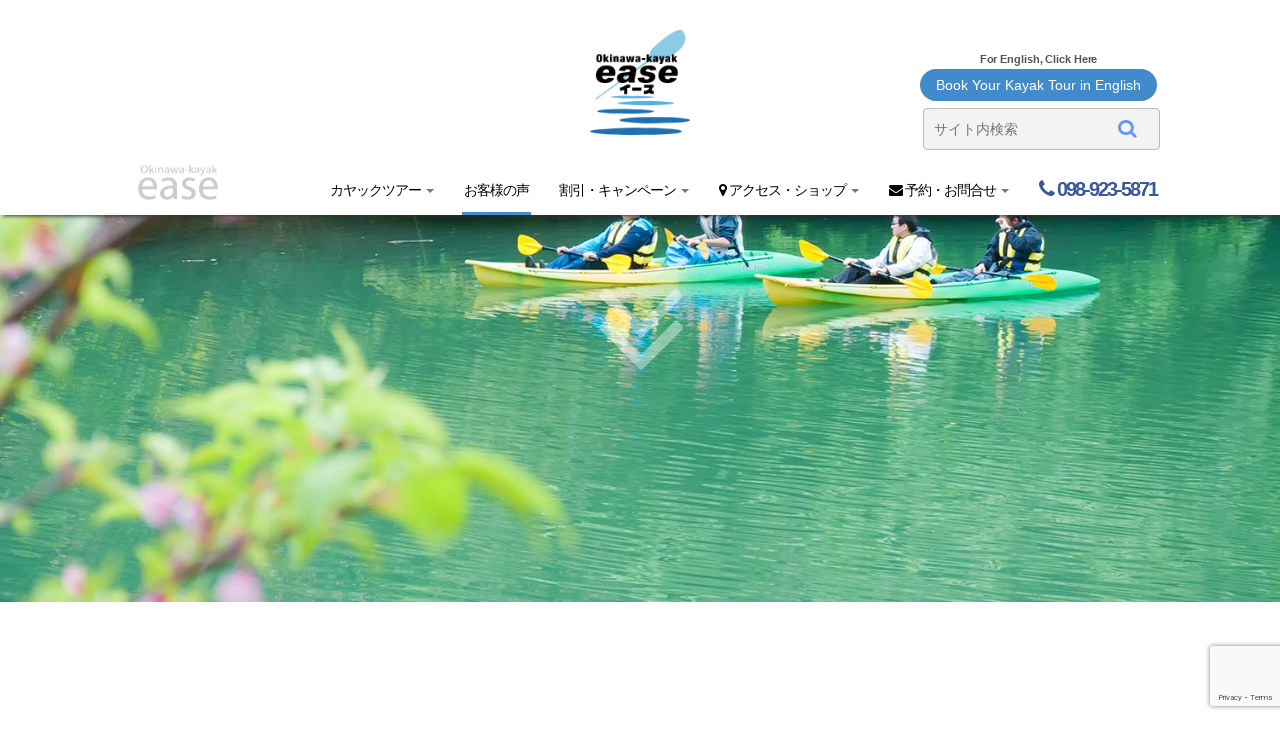

--- FILE ---
content_type: text/html; charset=UTF-8
request_url: https://okinawa-kayak.jp/review/
body_size: 48103
content:
<!DOCTYPE html>
<html lang="ja">
<head>
  <meta charset="UTF-8">
  <meta name="viewport" content="width=device-width, initial-scale=1, user-scalable=no">
  <meta name="apple-mobile-web-app-capable" content="yes">
  <title>ご感想 | 沖縄でマングローブカヤックならカヤックイーズ沖縄でマングローブカヤックならカヤックイーズ</title>
<!-- Google Tag Manager -->
<script>(function(w,d,s,l,i){w[l]=w[l]||[];w[l].push({'gtm.start':
new Date().getTime(),event:'gtm.js'});var f=d.getElementsByTagName(s)[0],
j=d.createElement(s),dl=l!='dataLayer'?'&l='+l:'';j.async=true;j.src=
'https://www.googletagmanager.com/gtm.js?id='+i+dl;f.parentNode.insertBefore(j,f);
})(window,document,'script','dataLayer','GTM-WJSLC8M');</script>
<!-- End Google Tag Manager -->
<!--[if lt IE 9]>
  <script src="https://html5shim.googlecode.com/svn/trunk/html5.js"></script>
<![endif]-->
<link rel="shortcut icon" href="https://okinawa-kayak.jp/wp/wp-content/themes/kayak_ease/images/favicon.ico">
<link rel="apple-touch-icon" sizes="152x152" href="https://okinawa-kayak.jp/wp/wp-content/themes/kayak_ease/images/apple-touch-icon-152x152.png">

<!-- OGP -->
<meta property="fb:app_id" content="610196989041964" />
<meta property="og:type" content="article">
<meta property="og:locale" content="ja_JP">

<meta property="og:description" content="沖縄で人気のマングローブカヤックツアーは、那覇空港からわずか45分の比謝川（沖縄本島中部・嘉手納町）で開催中。初めての方も大歓迎。毎日7回催行していますのでお好きな開催時間をお選び頂けます。各種割引・キャンペーンもお見逃しなく！" />
<meta property="og:title" content="沖縄でマングローブカヤックならカヤックイーズ" />
<meta property="og:url" content="https://okinawa-kayak.jp" />
<meta property="og:site_name" content="沖縄でマングローブカヤックならカヤックイーズ" />
<meta property="og:image" content="https://okinawa-kayak.jp/wp/wp-content/themes/kayak_ease/images/main_logo.jpg" />
  <!-- OGP -->
  <link href="https://okinawa-kayak.jp/wp/wp-content/themes/kayak_ease/css/bootstrap.min.css" rel="stylesheet">
  <link rel="stylesheet" media="all" href="https://okinawa-kayak.jp/wp/wp-content/themes/kayak_ease/style.css" />
  <script type="text/javascript" src="//webfonts.xserver.jp/js/xserver.js"></script>
  
		<!-- All in One SEO 4.9.2 - aioseo.com -->
	<meta name="robots" content="max-image-preview:large" />
	<link rel="canonical" href="https://okinawa-kayak.jp/review/" />
	<link rel="next" href="https://okinawa-kayak.jp/review/page/2/" />
	<meta name="generator" content="All in One SEO (AIOSEO) 4.9.2" />
		<script type="application/ld+json" class="aioseo-schema">
			{"@context":"https:\/\/schema.org","@graph":[{"@type":"BreadcrumbList","@id":"https:\/\/okinawa-kayak.jp\/review\/#breadcrumblist","itemListElement":[{"@type":"ListItem","@id":"https:\/\/okinawa-kayak.jp#listItem","position":1,"name":"\u30db\u30fc\u30e0","item":"https:\/\/okinawa-kayak.jp","nextItem":{"@type":"ListItem","@id":"https:\/\/okinawa-kayak.jp\/review\/#listItem","name":"\u4ee5\u4e0b\u306e\u305f\u3081\u306e\u30a2\u30fc\u30ab\u30a4\u30d6 %"}},{"@type":"ListItem","@id":"https:\/\/okinawa-kayak.jp\/review\/#listItem","position":2,"name":"\u4ee5\u4e0b\u306e\u305f\u3081\u306e\u30a2\u30fc\u30ab\u30a4\u30d6 %","previousItem":{"@type":"ListItem","@id":"https:\/\/okinawa-kayak.jp#listItem","name":"\u30db\u30fc\u30e0"}}]},{"@type":"CollectionPage","@id":"https:\/\/okinawa-kayak.jp\/review\/#collectionpage","url":"https:\/\/okinawa-kayak.jp\/review\/","name":"\u3054\u611f\u60f3 | \u6c96\u7e04\u3067\u30de\u30f3\u30b0\u30ed\u30fc\u30d6\u30ab\u30e4\u30c3\u30af\u306a\u3089\u30ab\u30e4\u30c3\u30af\u30a4\u30fc\u30ba","inLanguage":"ja","isPartOf":{"@id":"https:\/\/okinawa-kayak.jp\/#website"},"breadcrumb":{"@id":"https:\/\/okinawa-kayak.jp\/review\/#breadcrumblist"}},{"@type":"Organization","@id":"https:\/\/okinawa-kayak.jp\/#organization","name":"\u30ab\u30e4\u30c3\u30af\u30a4\u30fc\u30ba","description":"\u6c96\u7e04\u3067\u4eba\u6c17\u306e\u30de\u30f3\u30b0\u30ed\u30fc\u30d6\u30ab\u30e4\u30c3\u30af\u30c4\u30a2\u30fc\u306f\u3001\u90a3\u8987\u7a7a\u6e2f\u304b\u3089\u308f\u305a\u304b45\u5206\u306e\u6bd4\u8b1d\u5ddd\uff08\u6c96\u7e04\u672c\u5cf6\u4e2d\u90e8\u30fb\u5609\u624b\u7d0d\u753a\uff09\u3067\u958b\u50ac\u4e2d\u3002\u521d\u3081\u3066\u306e\u65b9\u3082\u5927\u6b53\u8fce\u3002\u6bce\u65e57\u56de\u50ac\u884c\u3057\u3066\u3044\u307e\u3059\u306e\u3067\u304a\u597d\u304d\u306a\u958b\u50ac\u6642\u9593\u3092\u304a\u9078\u3073\u9802\u3051\u307e\u3059\u3002\u5404\u7a2e\u5272\u5f15\u30fb\u30ad\u30e3\u30f3\u30da\u30fc\u30f3\u3082\u304a\u898b\u9003\u3057\u306a\u304f\uff01","url":"https:\/\/okinawa-kayak.jp\/","telephone":"+81989235871","logo":{"@type":"ImageObject","url":"https:\/\/okinawa-kayak.jp\/wp\/wp-content\/uploads\/2021\/03\/logo.png","@id":"https:\/\/okinawa-kayak.jp\/review\/#organizationLogo","width":242,"height":254},"image":{"@id":"https:\/\/okinawa-kayak.jp\/review\/#organizationLogo"}},{"@type":"WebSite","@id":"https:\/\/okinawa-kayak.jp\/#website","url":"https:\/\/okinawa-kayak.jp\/","name":"\u6c96\u7e04\u3067\u30de\u30f3\u30b0\u30ed\u30fc\u30d6\u30ab\u30e4\u30c3\u30af\u306a\u3089\u30ab\u30e4\u30c3\u30af\u30a4\u30fc\u30ba","description":"\u6c96\u7e04\u3067\u4eba\u6c17\u306e\u30de\u30f3\u30b0\u30ed\u30fc\u30d6\u30ab\u30e4\u30c3\u30af\u30c4\u30a2\u30fc\u306f\u3001\u90a3\u8987\u7a7a\u6e2f\u304b\u3089\u308f\u305a\u304b45\u5206\u306e\u6bd4\u8b1d\u5ddd\uff08\u6c96\u7e04\u672c\u5cf6\u4e2d\u90e8\u30fb\u5609\u624b\u7d0d\u753a\uff09\u3067\u958b\u50ac\u4e2d\u3002\u521d\u3081\u3066\u306e\u65b9\u3082\u5927\u6b53\u8fce\u3002\u6bce\u65e57\u56de\u50ac\u884c\u3057\u3066\u3044\u307e\u3059\u306e\u3067\u304a\u597d\u304d\u306a\u958b\u50ac\u6642\u9593\u3092\u304a\u9078\u3073\u9802\u3051\u307e\u3059\u3002\u5404\u7a2e\u5272\u5f15\u30fb\u30ad\u30e3\u30f3\u30da\u30fc\u30f3\u3082\u304a\u898b\u9003\u3057\u306a\u304f\uff01","inLanguage":"ja","publisher":{"@id":"https:\/\/okinawa-kayak.jp\/#organization"}}]}
		</script>
		<!-- All in One SEO -->

<link rel="alternate" type="application/rss+xml" title="沖縄でマングローブカヤックならカヤックイーズ &raquo; フィード" href="https://okinawa-kayak.jp/feed/" />
<link rel="alternate" type="application/rss+xml" title="沖縄でマングローブカヤックならカヤックイーズ &raquo; コメントフィード" href="https://okinawa-kayak.jp/comments/feed/" />
<script type="text/javascript" id="wpp-js" src="https://okinawa-kayak.jp/wp/wp-content/plugins/wordpress-popular-posts/assets/js/wpp.min.js?ver=7.3.6" data-sampling="0" data-sampling-rate="100" data-api-url="https://okinawa-kayak.jp/wp-json/wordpress-popular-posts" data-post-id="0" data-token="fd3806ac24" data-lang="0" data-debug="0"></script>
<link rel="alternate" type="application/rss+xml" title="沖縄でマングローブカヤックならカヤックイーズ &raquo; ご感想 フィード" href="https://okinawa-kayak.jp/review/feed/" />
<style type="text/css" media="all"><br />
<b>Warning</b>:  Trying to access array offset on false in <b>/home/naturetrail/okinawa-kayak.jp/public_html/wp/wp-content/plugins/async-js-and-css/functions.php</b> on line <b>234</b><br />
</style><style type="text/css" media="all">#sb_instagram{width:100%;margin:0 auto;padding:0;-webkit-box-sizing:border-box;-moz-box-sizing:border-box;box-sizing:border-box}#sb_instagram #sbi_images,#sb_instagram.sbi_fixed_height{-webkit-box-sizing:border-box;-moz-box-sizing:border-box}#sb_instagram:after,.sbi_lb-commentBox:after,.sbi_lb-data:after,.sbi_lb-dataContainer:after,.sbi_lb-outerContainer:after{content:"";display:table;clear:both}#sb_instagram.sbi_fixed_height{overflow:hidden;overflow-y:auto;box-sizing:border-box}#sb_instagram #sbi_images{box-sizing:border-box;display:grid;width:100%;padding:12px 0}#sb_instagram .sbi_header_link{-webkit-box-shadow:none;box-shadow:none}#sb_instagram .sbi_header_link:hover,.sbi_lightbox a img{border:none}#sb_instagram #sbi_images .sbi_item{display:inline-block;width:100%;vertical-align:top;zoom:1;margin:0!important;text-decoration:none;opacity:1;overflow:hidden;-webkit-box-sizing:border-box;-moz-box-sizing:border-box;box-sizing:border-box;-webkit-transition:.5s;-moz-transition:.5s;-o-transition:.5s;transition:.5s}#sb_instagram #sbi_images .sbi_item.sbi_transition{opacity:0}#sb_instagram.sbi_col_1 #sbi_images,#sb_instagram.sbi_col_1.sbi_disable_mobile #sbi_images{grid-template-columns:repeat(1,1fr)}#sb_instagram.sbi_col_2 #sbi_images,#sb_instagram.sbi_col_2.sbi_disable_mobile #sbi_images{grid-template-columns:repeat(2,1fr)}#sb_instagram.sbi_col_3 #sbi_images,#sb_instagram.sbi_col_3.sbi_disable_mobile #sbi_images{grid-template-columns:repeat(3,1fr)}#sb_instagram.sbi_col_4 #sbi_images,#sb_instagram.sbi_col_4.sbi_disable_mobile #sbi_images{grid-template-columns:repeat(4,1fr)}#sb_instagram.sbi_col_5 #sbi_images,#sb_instagram.sbi_col_5.sbi_disable_mobile #sbi_images{grid-template-columns:repeat(5,1fr)}#sb_instagram.sbi_col_6 #sbi_images,#sb_instagram.sbi_col_6.sbi_disable_mobile #sbi_images{grid-template-columns:repeat(6,1fr)}#sb_instagram.sbi_col_7 #sbi_images,#sb_instagram.sbi_col_7.sbi_disable_mobile #sbi_images{grid-template-columns:repeat(7,1fr)}#sb_instagram.sbi_col_8 #sbi_images,#sb_instagram.sbi_col_8.sbi_disable_mobile #sbi_images{grid-template-columns:repeat(8,1fr)}#sb_instagram.sbi_col_9 #sbi_images,#sb_instagram.sbi_col_9.sbi_disable_mobile #sbi_images{grid-template-columns:repeat(9,1fr)}#sb_instagram.sbi_col_10 #sbi_images,#sb_instagram.sbi_col_10.sbi_disable_mobile #sbi_images{grid-template-columns:repeat(10,1fr)}#sb_instagram #sbi_load .sbi_load_btn,#sb_instagram .sbi_photo_wrap{position:relative}#sb_instagram .sbi_photo{display:block;text-decoration:none}#sb_instagram .sbi_photo img{width:100%;height:inherit;object-fit:cover;scale:1;transition:transform .5s ease-in-out;transition:transform .5s ease-in-out,-webkit-transform .5s ease-in-out;vertical-align:middle}#sb_instagram .sbi_no_js img,#sb_instagram br,#sb_instagram p:empty,#sb_instagram.sbi_no_js .sbi_load_btn,#sb_instagram.sbi_no_js .sbi_photo img{display:none}#sb_instagram a,#sb_instagram a:active,#sb_instagram a:focus,#sb_instagram a:hover,.sbi_lightbox a:active,.sbi_lightbox a:focus,.sbi_lightbox a:hover{outline:0}#sb_instagram img{display:block;padding:0!important;margin:0!important;max-width:100%!important;opacity:1!important}#sb_instagram .sbi_link{display:none;position:absolute;bottom:0;right:0;width:100%;padding:10px 0;background:rgba(0,0,0,.5);text-align:center;color:#fff;font-size:12px;line-height:1.1}#sb_instagram .sbi_link a{padding:0 6px;text-decoration:none;color:#fff;font-size:12px;line-height:1.1;display:inline-block;vertical-align:top;zoom:1}#sb_instagram .sbi_link .sbi_lightbox_link{padding-bottom:5px}#sb_instagram .sbi_link a:focus,#sb_instagram .sbi_link a:hover{text-decoration:underline}#sb_instagram .sbi_photo_wrap:focus .sbi_link,#sb_instagram .sbi_photo_wrap:hover .sbi_link{display:block}#sb_instagram svg:not(:root).svg-inline--fa{height:1em;display:inline-block}#sb_instagram .sbi_type_carousel .sbi_playbtn,#sb_instagram .sbi_type_carousel .svg-inline--fa.fa-play,#sb_instagram .sbi_type_video .sbi_playbtn,#sb_instagram .sbi_type_video .svg-inline--fa.fa-play,.sbi_type_carousel .fa-clone{display:block!important;position:absolute;z-index:1;color:rgba(255,255,255,.9);font-style:normal!important;text-shadow:0 0 8px rgba(0,0,0,.8)}#sb_instagram .sbi_type_carousel .sbi_playbtn,#sb_instagram .sbi_type_video .sbi_playbtn{z-index:2;top:50%;left:50%;margin-top:-24px;margin-left:-19px;padding:0;font-size:48px}#sb_instagram .sbi_type_carousel .fa-clone{right:12px;top:12px;font-size:24px;text-shadow:0 0 8px rgba(0,0,0,.3)}#sb_instagram .sbi_type_carousel .svg-inline--fa.fa-play,#sb_instagram .sbi_type_video .svg-inline--fa.fa-play,.sbi_type_carousel svg.fa-clone{-webkit-filter:drop-shadow(0px 0px 2px rgba(0,0,0,.4));filter:drop-shadow(0px 0px 2px rgba(0,0,0,.4))}#sb_instagram .sbi_loader{width:20px;height:20px;position:relative;top:50%;left:50%;margin:-10px 0 0 -10px;background-color:rgba(0,0,0,.5);border-radius:100%;-webkit-animation:1s ease-in-out infinite sbi-sk-scaleout;animation:1s ease-in-out infinite sbi-sk-scaleout}#sbi_load p{display:inline;padding:0;margin:0}#sb_instagram #sbi_load .sbi_loader{position:absolute;margin-top:-11px;background-color:#fff;opacity:1}@-webkit-keyframes sbi-sk-scaleout{0%{-webkit-transform:scale(0)}100%{-webkit-transform:scale(1);opacity:0}}@keyframes sbi-sk-scaleout{0%{-webkit-transform:scale(0);-ms-transform:scale(0);transform:scale(0)}100%{-webkit-transform:scale(1);-ms-transform:scale(1);transform:scale(1);opacity:0}}#sb_instagram .fa-spin,#sbi_lightbox .fa-spin{-webkit-animation:2s linear infinite fa-spin;animation:2s linear infinite fa-spin}#sb_instagram .fa-pulse,#sbi_lightbox .fa-pulse{-webkit-animation:1s steps(8) infinite fa-spin;animation:1s steps(8) infinite fa-spin}@-webkit-keyframes fa-spin{0%{-webkit-transform:rotate(0);transform:rotate(0)}100%{-webkit-transform:rotate(359deg);transform:rotate(359deg)}}@keyframes fa-spin{0%{-webkit-transform:rotate(0);transform:rotate(0)}100%{-webkit-transform:rotate(359deg);transform:rotate(359deg)}}.sbi-screenreader{text-indent:-9999px!important;display:block!important;width:0!important;height:0!important;line-height:0!important;text-align:left!important;overflow:hidden!important}#sb_instagram .sb_instagram_header,.sb_instagram_header{overflow:hidden;position:relative;-webkit-box-sizing:border-box;-moz-box-sizing:border-box;box-sizing:border-box;padding:12px 0}#sb_instagram .sb_instagram_header a,.sb_instagram_header a{transition:color .5s;text-decoration:none}.sb_instagram_header.sbi_header_outside{float:none;margin-left:auto!important;margin-right:auto!important;display:flex}.sbi_no_avatar .sbi_header_img{background:#333;color:#fff;width:50px;height:50px;position:relative}.sb_instagram_header .sbi_header_hashtag_icon{opacity:0;position:absolute;width:100%;top:0;bottom:0;left:0;text-align:center;color:#fff;background:rgba(0,0,0,.75)}.sbi_no_avatar .sbi_header_hashtag_icon{display:block;color:#fff;opacity:.9;-webkit-transition:background .6s linear,color .6s linear;-moz-transition:background .6s linear,color .6s linear;-o-transition:background .6s linear,color .6s linear;transition:background .6s linear,color .6s linear}.sbi_no_avatar:hover .sbi_header_hashtag_icon{display:block;opacity:1;-webkit-transition:background .2s linear,color .2s linear;-moz-transition:background .2s linear,color .2s linear;-o-transition:background .2s linear,color .2s linear;transition:background .2s linear,color .2s linear}@media all and (min-width:480px){#sb_instagram .sb_instagram_header.sbi_medium .sbi_header_img,#sb_instagram .sb_instagram_header.sbi_medium .sbi_header_img img,.sb_instagram_header.sbi_medium .sbi_header_img,.sb_instagram_header.sbi_medium .sbi_header_img img{width:80px;height:80px;border-radius:50%}#sb_instagram .sb_instagram_header.sbi_medium .sbi_header_text h3,.sb_instagram_header.sbi_medium .sbi_header_text h3{font-size:20px}#sb_instagram .sb_instagram_header.sbi_medium .sbi_header_text .sbi_bio,#sb_instagram .sb_instagram_header.sbi_medium .sbi_header_text .sbi_bio_info,.sb_instagram_header.sbi_medium .sbi_header_text .sbi_bio,.sb_instagram_header.sbi_medium .sbi_header_text .sbi_bio_info{font-size:14px}#sb_instagram .sb_instagram_header.sbi_medium .sbi_header_text .sbi_bio,#sb_instagram .sb_instagram_header.sbi_medium .sbi_header_text .sbi_bio_info,#sb_instagram .sb_instagram_header.sbi_medium .sbi_header_text h3,.sb_instagram_header.sbi_medium .sbi_header_text .sbi_bio,.sb_instagram_header.sbi_medium .sbi_header_text .sbi_bio_info,.sb_instagram_header.sbi_medium .sbi_header_text h3{line-height:1.4}#sb_instagram .sb_instagram_header.sbi_large .sbi_header_img,#sb_instagram .sb_instagram_header.sbi_large .sbi_header_img img,.sb_instagram_header.sbi_large .sbi_header_img,.sb_instagram_header.sbi_large .sbi_header_img img{width:120px;height:120px;border-radius:50%}#sb_instagram .sb_instagram_header.sbi_large .sbi_header_text h3,.sb_instagram_header.sbi_large .sbi_header_text h3{font-size:28px}#sb_instagram .sb_instagram_header.sbi_large .sbi_header_text .sbi_bio,#sb_instagram .sb_instagram_header.sbi_large .sbi_header_text .sbi_bio_info,.sb_instagram_header.sbi_large .sbi_header_text .sbi_bio,.sb_instagram_header.sbi_large .sbi_header_text .sbi_bio_info{font-size:16px}}#sb_instagram .sb_instagram_header .sbi_header_img,.sb_instagram_header .sbi_header_img{position:relative;width:50px;height:50px;overflow:hidden;-moz-border-radius:40px;-webkit-border-radius:40px;border-radius:50%}#sb_instagram .sb_instagram_header .sbi_header_img_hover,.sb_instagram_header .sbi_header_img_hover{opacity:0;position:absolute;width:100%;top:0;bottom:0;left:0;text-align:center;color:#fff;background:rgba(0,0,0,.75);z-index:2;transition:opacity .4s ease-in-out}#sb_instagram .sb_instagram_header .sbi_header_hashtag_icon .sbi_new_logo,#sb_instagram .sb_instagram_header .sbi_header_img_hover .sbi_new_logo,.sb_instagram_header .sbi_header_hashtag_icon .sbi_new_logo,.sb_instagram_header .sbi_header_img_hover .sbi_new_logo{position:absolute;top:50%;left:50%;margin-top:-12px;margin-left:-12px;width:24px;height:24px;font-size:24px}#sb_instagram .sb_instagram_header.sbi_medium .sbi_header_hashtag_icon .sbi_new_logo,.sb_instagram_header.sbi_medium .sbi_header_hashtag_icon .sbi_new_logo{margin-top:-18px;margin-left:-18px;width:36px;height:36px;font-size:36px}#sb_instagram .sb_instagram_header.sbi_large .sbi_header_hashtag_icon .sbi_new_logo,.sb_instagram_header.sbi_large .sbi_header_hashtag_icon .sbi_new_logo{margin-top:-24px;margin-left:-24px;width:48px;height:48px;font-size:48px}#sb_instagram .sb_instagram_header .sbi_header_img_hover i{overflow:hidden}#sb_instagram .sb_instagram_header .sbi_fade_in,.sb_instagram_header .sbi_fade_in{opacity:1;transition:opacity .2s ease-in-out}#sb_instagram .sb_instagram_header a:focus .sbi_header_img_hover,#sb_instagram .sb_instagram_header a:hover .sbi_header_img_hover,#sb_instagram.sbi_no_js #sbi_images .sbi_item.sbi_transition,.sb_instagram_header a:focus .sbi_header_img_hover,.sb_instagram_header a:hover .sbi_header_img_hover,.sbi_lb-nav a.sbi_lb-next:hover,.sbi_lb-nav a.sbi_lb-prev:hover{opacity:1}#sb_instagram .sb_instagram_header .sbi_header_text,.sb_instagram_header .sbi_header_text{display:flex;gap:20px;justify-content:flex-start;align-items:center}#sb_instagram .sb_instagram_header.sbi_large .sbi_feedtheme_header_text,.sb_instagram_header.sbi_large .sbi_feedtheme_header_text{gap:8px}.sb_instagram_header.sbi_medium .sbi_feedtheme_header_text{gap:4px}.sbi_feedtheme_header_text{display:flex;justify-content:flex-start;align-items:flex-start;flex:1;flex-direction:column;gap:4px}#sb_instagram .sb_instagram_header h3,.sb_instagram_header h3{font-size:16px;line-height:1.3;margin:0;padding:0}#sb_instagram .sb_instagram_header p,.sb_instagram_header p{font-size:13px;line-height:1.3;margin:0;padding:0}#sb_instagram .sb_instagram_header .sbi_header_text img.emoji,.sb_instagram_header .sbi_header_text img.emoji{margin-right:3px!important}#sb_instagram .sb_instagram_header .sbi_header_text.sbi_no_bio .sbi_bio_info,.sb_instagram_header .sbi_header_text.sbi_no_bio .sbi_bio_info{clear:both}#sb_instagram #sbi_load{float:left;clear:both;width:100%;text-align:center;opacity:1;transition:.5s ease-in}#sb_instagram #sbi_load .fa-spinner{display:none;position:absolute;top:50%;left:50%;margin:-8px 0 0 -7px;font-size:15px}#sb_instagram #sbi_load .sbi_load_btn,#sb_instagram .sbi_follow_btn a,.et-db #et-boc .et-l .et_pb_module .sbi_follow_btn a{display:inline-block;vertical-align:top;zoom:1;padding:7px 14px;margin:5px auto 0;background:#333;text-decoration:none;line-height:1.5}#sb_instagram .sbi_load_btn .sbi_btn_text,#sb_instagram .sbi_load_btn .sbi_loader{opacity:1;transition:.1s ease-in}#sb_instagram .sbi_hidden{opacity:0!important}#sb_instagram #sbi_load .sbi_load_btn,#sb_instagram .sbi_follow_btn a{border:none;color:#fff;font-size:13px;-moz-border-radius:4px;-webkit-border-radius:4px;border-radius:4px;-webkit-box-sizing:border-box;-moz-box-sizing:border-box;box-sizing:border-box;transition:.1s ease-in}.sbi_lb-nav a.sbi_lb-next,.sbi_lb-nav a.sbi_lb-prev{width:50px;padding-left:10px;padding-right:10px;opacity:.5;-webkit-transition:opacity .2s;-moz-transition:opacity .2s;-o-transition:opacity .2s}#sb_instagram .sbi_follow_btn{display:inline-block;vertical-align:top;zoom:1;text-align:center}#sb_instagram .sbi_follow_btn.sbi_top{display:block;margin-bottom:5px}#sb_instagram .sbi_follow_btn a{background:#408bd1;color:#fff}#sb_instagram #sbi_load .sbi_load_btn:focus,#sb_instagram #sbi_load .sbi_load_btn:hover{outline:0;box-shadow:inset 0 0 20px 20px rgba(255,255,255,.25)}#sb_instagram .sbi_follow_btn a:focus,#sb_instagram .sbi_follow_btn a:hover{outline:0;box-shadow:inset 0 0 10px 20px #359dff}#sb_instagram #sbi_load .sbi_load_btn:active,#sb_instagram .sbi_follow_btn a:active{box-shadow:inset 0 0 10px 20px rgba(0,0,0,.3)}#sb_instagram .sbi_follow_btn .fa,#sb_instagram .sbi_follow_btn svg{margin-bottom:-1px;margin-right:7px;font-size:15px}#sb_instagram .sbi_follow_btn svg{vertical-align:-.125em}#sb_instagram #sbi_load .sbi_follow_btn{margin-left:5px}#sb_instagram .sb_instagram_error{width:100%;text-align:center;line-height:1.4}#sbi_mod_error{display:none;border:1px solid #ddd;background:#eee;color:#333;margin:10px 0 0;padding:10px 15px;font-size:13px;text-align:center;clear:both;-moz-border-radius:4px;-webkit-border-radius:4px;border-radius:4px}#sbi_mod_error br{display:initial!important}#sbi_mod_error p{padding:5px 0!important;margin:0!important;line-height:1.3!important}#sbi_mod_error ol,#sbi_mod_error ul{padding:5px 0 5px 20px!important;margin:0!important}#sbi_mod_error li{padding:1px 0!important;margin:0!important}#sbi_mod_error span{font-size:12px}#sb_instagram.sbi_medium .sbi_photo_wrap .svg-inline--fa.fa-play,#sb_instagram.sbi_medium .sbi_playbtn{margin-top:-12px;margin-left:-9px;font-size:23px}#sb_instagram.sbi_medium .sbi_type_carousel .sbi_photo_wrap .fa-clone{right:8px;top:8px;font-size:18px}#sb_instagram.sbi_small .sbi_photo_wrap .svg-inline--fa.fa-play,#sb_instagram.sbi_small .sbi_playbtn{margin-top:-9px;margin-left:-7px;font-size:18px}#sb_instagram.sbi_small .sbi_type_carousel .sbi_photo_wrap .fa-clone{right:5px;top:5px;font-size:12px}@media all and (max-width:640px){#sb_instagram.sbi_col_3 #sbi_images,#sb_instagram.sbi_col_4 #sbi_images,#sb_instagram.sbi_col_5 #sbi_images,#sb_instagram.sbi_col_6 #sbi_images{grid-template-columns:repeat(2,1fr)}#sb_instagram.sbi_col_10 #sbi_images,#sb_instagram.sbi_col_7 #sbi_images,#sb_instagram.sbi_col_8 #sbi_images,#sb_instagram.sbi_col_9 #sbi_images{grid-template-columns:repeat(4,1fr)}#sb_instagram.sbi_width_resp{width:100%!important}}#sb_instagram.sbi_no_js #sbi_images .sbi_item .sbi_photo_wrap{box-sizing:border-box;position:relative;overflow:hidden}#sb_instagram.sbi_no_js #sbi_images .sbi_item .sbi_photo_wrap:before{content:"";display:block;padding-top:100%;z-index:-300}#sb_instagram.sbi_no_js #sbi_images .sbi_item .sbi_photo{position:absolute;top:0;left:0;bottom:0;right:0}#sb_instagram #sbi_images .sbi_js_load_disabled .sbi_imgLiquid_ready.sbi_photo,#sb_instagram #sbi_images .sbi_no_js_customizer .sbi_imgLiquid_ready.sbi_photo{padding-bottom:0!important}#sb_instagram #sbi_mod_error .sb_frontend_btn{display:inline-block;padding:6px 10px;background:rgba(0,0,0,.1);text-decoration:none;border-radius:5px;margin-top:10px;color:#444}#sb_instagram #sbi_mod_error .sb_frontend_btn:hover{background:rgba(0,0,0,.15)}#sb_instagram #sbi_mod_error .sb_frontend_btn .fa{margin-right:2px}#sb_instagram.sbi_palette_dark,#sbi_lightbox.sbi_palette_dark_lightbox .sbi_lb-outerContainer .sbi_lb-dataContainer,#sbi_lightbox.sbi_palette_dark_lightbox .sbi_lightbox_tooltip,#sbi_lightbox.sbi_palette_dark_lightbox .sbi_share_close,.sbi_header_outside.sbi_header_palette_dark{background-color:rgba(0,0,0,.85);color:rgba(255,255,255,.75)}#sb_instagram.sbi_palette_dark .sbi_caption,#sb_instagram.sbi_palette_dark .sbi_meta,#sbi_lightbox.sbi_lb-comments-enabled.sbi_palette_dark_lightbox .sbi_lb-commentBox p,#sbi_lightbox.sbi_palette_dark_lightbox .sbi_lb-outerContainer .sbi_lb-dataContainer .sbi_lb-details .sbi_lb-caption,#sbi_lightbox.sbi_palette_dark_lightbox .sbi_lb-outerContainer .sbi_lb-dataContainer .sbi_lb-number,.sbi_header_palette_dark,.sbi_header_palette_dark .sbi_bio{color:rgba(255,255,255,.75)}#sb_instagram.sbi_palette_dark .sbi_expand a,#sbi_lightbox.sbi_lb-comments-enabled.sbi_palette_dark_lightbox .sbi_lb-commentBox .sbi_lb-commenter,#sbi_lightbox.sbi_palette_dark_lightbox .sbi_lb-outerContainer .sbi_lb-dataContainer .sbi_lb-details a,#sbi_lightbox.sbi_palette_dark_lightbox .sbi_lb-outerContainer .sbi_lb-dataContainer .sbi_lb-details a p,.sbi_header_palette_dark a{color:#fff}#sb_instagram.sbi_palette_light,#sbi_lightbox.sbi_palette_light_lightbox .sbi_lb-outerContainer .sbi_lb-dataContainer,#sbi_lightbox.sbi_palette_light_lightbox .sbi_lightbox_tooltip,#sbi_lightbox.sbi_palette_light_lightbox .sbi_share_close,.sbi_header_outside.sbi_header_palette_light{color:rgba(0,0,0,.85);background-color:rgba(255,255,255,.75)}#sb_instagram.sbi_palette_light .sbi_caption,#sb_instagram.sbi_palette_light .sbi_meta,#sbi_lightbox.sbi_lb-comments-enabled.sbi_palette_light_lightbox .sbi_lb-commentBox p,#sbi_lightbox.sbi_palette_light_lightbox .sbi_lb-outerContainer .sbi_lb-dataContainer .sbi_lb-details .sbi_lb-caption,#sbi_lightbox.sbi_palette_light_lightbox .sbi_lb-outerContainer .sbi_lb-dataContainer .sbi_lb-number,.sbi_header_palette_light,.sbi_header_palette_light .sbi_bio{color:rgba(0,0,0,.85)}#sb_instagram.sbi_palette_light .sbi_expand a,#sbi_lightbox.sbi_lb-comments-enabled.sbi_palette_light_lightbox .sbi_lb-commentBox .sbi_lb-commenter,#sbi_lightbox.sbi_palette_light_lightbox .sbi_lb-outerContainer .sbi_lb-dataContainer .sbi_lb-details a,#sbi_lightbox.sbi_palette_light_lightbox .sbi_lb-outerContainer .sbi_lb-dataContainer .sbi_lb-details a p,.sbi_header_palette_light a{color:#000}@media all and (max-width:800px){#sb_instagram.sbi_tab_col_10 #sbi_images{grid-template-columns:repeat(10,1fr)}#sb_instagram.sbi_tab_col_9 #sbi_images{grid-template-columns:repeat(9,1fr)}#sb_instagram.sbi_tab_col_8 #sbi_images{grid-template-columns:repeat(8,1fr)}#sb_instagram.sbi_tab_col_7 #sbi_images{grid-template-columns:repeat(7,1fr)}#sb_instagram.sbi_tab_col_6 #sbi_images{grid-template-columns:repeat(6,1fr)}#sb_instagram.sbi_tab_col_5 #sbi_images{grid-template-columns:repeat(5,1fr)}#sb_instagram.sbi_tab_col_4 #sbi_images{grid-template-columns:repeat(4,1fr)}#sb_instagram.sbi_tab_col_3 #sbi_images{grid-template-columns:repeat(3,1fr)}#sb_instagram.sbi_tab_col_2 #sbi_images{grid-template-columns:repeat(2,1fr)}#sb_instagram.sbi_tab_col_1 #sbi_images{grid-template-columns:1fr}}@media all and (max-width:480px){#sb_instagram.sbi_col_10 #sbi_images,#sb_instagram.sbi_col_10.sbi_mob_col_auto #sbi_images,#sb_instagram.sbi_col_3 #sbi_images,#sb_instagram.sbi_col_3.sbi_mob_col_auto #sbi_images,#sb_instagram.sbi_col_4 #sbi_images,#sb_instagram.sbi_col_4.sbi_mob_col_auto #sbi_images,#sb_instagram.sbi_col_5 #sbi_images,#sb_instagram.sbi_col_5.sbi_mob_col_auto #sbi_images,#sb_instagram.sbi_col_6 #sbi_images,#sb_instagram.sbi_col_6.sbi_mob_col_auto #sbi_images,#sb_instagram.sbi_col_7 #sbi_images,#sb_instagram.sbi_col_7.sbi_mob_col_auto #sbi_images,#sb_instagram.sbi_col_8 #sbi_images,#sb_instagram.sbi_col_8.sbi_mob_col_auto #sbi_images,#sb_instagram.sbi_col_9 #sbi_images,#sb_instagram.sbi_col_9.sbi_mob_col_auto #sbi_images,#sb_instagram.sbi_mob_col_1 #sbi_images{grid-template-columns:1fr}#sb_instagram.sbi_mob_col_2 #sbi_images{grid-template-columns:repeat(2,1fr)}#sb_instagram.sbi_mob_col_3 #sbi_images{grid-template-columns:repeat(3,1fr)}#sb_instagram.sbi_mob_col_4 #sbi_images{grid-template-columns:repeat(4,1fr)}#sb_instagram.sbi_mob_col_5 #sbi_images{grid-template-columns:repeat(5,1fr)}#sb_instagram.sbi_mob_col_6 #sbi_images{grid-template-columns:repeat(6,1fr)}#sb_instagram.sbi_mob_col_7 #sbi_images{grid-template-columns:repeat(7,1fr)}#sb_instagram.sbi_mob_col_8 #sbi_images{grid-template-columns:repeat(8,1fr)}#sb_instagram.sbi_mob_col_9 #sbi_images{grid-template-columns:repeat(9,1fr)}#sb_instagram.sbi_mob_col_10 #sbi_images{grid-template-columns:repeat(10,1fr)}}#sb_instagram #sbi_images .sbi_item.sbi_num_diff_hide{display:none!important}body:after{content:url(https://okinawa-kayak.jp/wp/wp-content/plugins/instagram-feed/css/../img/sbi-sprite.png);display:none}.sbi_lightboxOverlay{position:absolute;top:0;left:0;z-index:99999;background-color:#000;opacity:.9;display:none}.sbi_lightbox{position:absolute;left:0;width:100%;z-index:100000;text-align:center;line-height:0;font-weight:400}.sbi_lightbox .sbi_lb-image{display:block;height:auto;max-width:inherit;-webkit-border-radius:3px;-moz-border-radius:3px;-ms-border-radius:3px;-o-border-radius:3px;border-radius:3px;object-fit:contain}.sbi_lightbox.sbi_lb-comments-enabled .sbi_lb-image{-webkit-border-radius:3px 0 0 3px;-moz-border-radius:3px 0 0 3px;-ms-border-radius:3px 0 0 3px;-o-border-radius:3px 0 0 3px;border-radius:3px 0 0 3px}.sbi_lb-outerContainer{position:relative;background-color:#000;width:250px;height:250px;margin:0 auto 5px;-webkit-border-radius:4px;-moz-border-radius:4px;-ms-border-radius:4px;-o-border-radius:4px;border-radius:4px}.sbi_lb-container-wrapper{height:100%}.sbi_lb-container{position:relative;top:0;left:0;width:100%;height:100%;bottom:0;right:0}.sbi_lb-loader{position:absolute;width:100%;top:50%;left:0;height:20px;margin-top:-10px;text-align:center;line-height:0}.sbi_lb-loader span{display:block;width:14px;height:14px;margin:0 auto;background:url(https://okinawa-kayak.jp/wp/wp-content/plugins/instagram-feed/css/../img/sbi-sprite.png) no-repeat}.sbi_lb-container>.nav{left:0}.sbi_lb-nav a{position:absolute;z-index:100;top:0;height:90%;outline:0;background-image:url(https://okinawa-kayak.jp/wp/wp-content/plugins/instagram-feed/css/[data-uri])}.sbi_lb-next,.sbi_lb-prev{height:100%;cursor:pointer;display:block}.sbi_lb-nav a.sbi_lb-prev{left:-70px;float:left;transition:opacity .2s}.sbi_lb-nav a.sbi_lb-next{right:-70px;float:right;transition:opacity .2s}.sbi_lb-nav span{display:block;top:55%;position:absolute;left:20px;width:34px;height:45px;margin:-25px 0 0;background:url(https://okinawa-kayak.jp/wp/wp-content/plugins/instagram-feed/css/../img/sbi-sprite.png) no-repeat}.sbi_lb-nav a.sbi_lb-prev span{background-position:-53px 0}.sbi_lb-nav a.sbi_lb-next span{left:auto;right:20px;background-position:-18px 0}.sbi_lb-dataContainer{margin:0 auto;padding-top:10px;width:100%;font-family:"Open Sans",Helvetica,Arial,sans-serif;-moz-border-radius-bottomleft:4px;-webkit-border-bottom-left-radius:4px;border-bottom-left-radius:4px;-moz-border-radius-bottomright:4px;-webkit-border-bottom-right-radius:4px;border-bottom-right-radius:4px}.sbi_lightbox.sbi_lb-comments-enabled .sbi_lb-outerContainer{position:relative;padding-right:300px;background:#fff;-webkit-box-sizing:content-box;-moz-box-sizing:content-box;box-sizing:content-box}.sbi_lightbox.sbi_lb-comments-enabled .sbi_lb-container-wrapper{position:relative;background:#000}.sbi_lightbox.sbi_lb-comments-enabled .sbi_lb-dataContainer{width:300px!important;position:absolute;top:0;right:-300px;height:100%;bottom:0;background:#fff;line-height:1.4;overflow:hidden;overflow-y:auto;text-align:left}.sbi_lightbox.sbi_lb-comments-enabled .sbi_lb-commentBox{display:block!important;width:100%;margin-top:20px;padding:4px}#sbi_lightbox.sbi_lb-comments-enabled .sbi_lb-number{padding-bottom:0}#sbi_lightbox.sbi_lb-comments-enabled .sbi_lb-caption{width:100%;max-width:100%;margin-bottom:20px}#sbi_lightbox.sbi_lb-comments-enabled .sbi_lb-caption .sbi_caption_text{display:inline-block;padding-top:10px}.sbi_lightbox.sbi_lb-comments-enabled .sbi_lb-comment{display:block!important;width:100%;min-width:100%;float:left;clear:both;font-size:12px;padding:3px 20px 3px 0;margin:0 0 1px;-webkit-box-sizing:border-box;-moz-box-sizing:border-box;box-sizing:border-box}.sbi_lightbox.sbi_lb-comments-enabled .sbi_lb-commenter{font-weight:700;margin-right:5px}.sbi_lightbox.sbi_lb-comments-enabled .sbi_lb-commentBox p{text-align:left}.sbi_lightbox.sbi_lb-comments-enabled .sbi_lb-dataContainer{box-sizing:border-box;padding:15px 20px}.sbi_lb-data{padding:0 4px;color:#ccc}.sbi_lb-data .sbi_lb-details{width:85%;float:left;text-align:left;line-height:1.1}.sbi_lb-data .sbi_lb-caption{float:left;font-size:13px;font-weight:400;line-height:1.3;padding-bottom:3px;color:#ccc;word-wrap:break-word;word-break:break-word;overflow-wrap:break-word;-webkit-hyphens:auto;-moz-hyphens:auto;hyphens:auto}.sbi_lb-data .sbi_lb-caption a{color:#ccc;font-weight:700;text-decoration:none}.sbi_lb-commenter:hover,.sbi_lb-data .sbi_lb-caption .sbi_lightbox_username:hover p,.sbi_lb-data .sbi_lb-caption a:hover{color:#fff;text-decoration:underline}.sbi_lb-data .sbi_lb-caption .sbi_lightbox_username{float:left;width:100%;color:#ccc;padding-bottom:0;display:block;margin:0 0 5px}#sbi_lightbox.sbi_lightbox.sbi_lb-comments-enabled .sbi_lb-number,#sbi_lightbox.sbi_lightbox.sbi_lb-comments-enabled .sbi_lightbox_action a,#sbi_lightbox.sbi_lightbox.sbi_lb-comments-enabled .sbi_lightbox_action a:hover,.sbi_lightbox.sbi_lb-comments-enabled .sbi_lb-commenter,.sbi_lightbox.sbi_lb-comments-enabled .sbi_lb-commenter:hover,.sbi_lightbox.sbi_lb-comments-enabled .sbi_lb-data,.sbi_lightbox.sbi_lb-comments-enabled .sbi_lb-data .sbi_lb-caption,.sbi_lightbox.sbi_lb-comments-enabled .sbi_lb-data .sbi_lb-caption .sbi_lightbox_username p,.sbi_lightbox.sbi_lb-comments-enabled .sbi_lb-data .sbi_lb-caption .sbi_lightbox_username:hover p,.sbi_lightbox.sbi_lb-comments-enabled .sbi_lb-data .sbi_lb-caption a,.sbi_lightbox.sbi_lb-comments-enabled .sbi_lb-data .sbi_lb-caption a:hover,.sbi_lightbox.sbi_lb-comments-enabled .sbi_lightbox_username{color:#333}.sbi_lightbox .sbi_lightbox_username img{float:left;border:none;width:32px;height:32px;margin-right:10px;background:#666;-moz-border-radius:40px;-webkit-border-radius:40px;border-radius:40px}.sbi_lightbox_username p{float:left;margin:0;padding:0;color:#ccc;line-height:32px;font-weight:700;font-size:13px}.sbi_lb-data .sbi_lb-number{display:block;float:left;clear:both;padding:5px 0 15px;font-size:12px;color:#999}.sbi_lb-data .sbi_lb-close{display:block;float:right;width:30px;height:30px;font-size:18px;color:#aaa;text-align:right;outline:0;opacity:.7;-webkit-transition:opacity .2s;-moz-transition:opacity .2s;-o-transition:opacity .2s;transition:opacity .2s}.sbi_lb-data .sbi_lb-close:hover{cursor:pointer;opacity:1;color:#fff}.sbi_lb-nav{top:0;left:0;width:100%;z-index:10;height:auto}.sbi-feed-block-cta,.sbi-feed-block-cta-img-ctn{width:100%!important;position:relative!important}.sbi_lightbox .sbi_owl-item:nth-child(n+2) .sbi_video{position:relative!important}.sbi_lb-container{padding:0}.sbi-feed-block-cta{border:1px solid #e8e8eb!important;border-radius:2px!important;text-align:center!important}.sbi-feed-block-cta-img-ctn{float:left!important;display:flex!important;justify-content:center!important;align-items:center!important;margin-top:50px!important;margin-bottom:35px!important}.sbi-feed-block-cta-img{width:65px!important;height:65px!important;position:relative!important;border:2px solid #dcdde1!important;border-radius:16px!important;-webkit-transform:rotate(-3deg)!important;transform:rotate(-3deg)!important;display:flex!important;justify-content:center!important;align-items:center!important}.sbi-feed-block-cta-img span svg{float:left!important}.sbi-feed-block-cta-img>*{-webkit-transform:rotate(3deg)!important;transform:rotate(3deg)!important}.sbi-feed-block-cta-logo{position:absolute!important;right:-15px!important;bottom:-19px!important;z-index:1!important}.sbi-feed-block-cta-heading{font-size:19px!important;padding:0!important;margin:0 0 30px!important;display:inline-block!important;width:100%!important;font-weight:700!important;line-height:1.4em!important}.sbi-feed-block-cta-btn{background:#0068a0!important;border-radius:2px!important;padding:8px 20px 8px 38px!important;cursor:pointer!important;color:#fff!important;position:relative!important;margin-bottom:30px!important}.sbi-feed-block-cta-btn:after,.sbi-feed-block-cta-btn:before{content:''!important;position:absolute!important;width:2px!important;height:12px!important;background:#fff!important;left:20px!important;top:14px!important}.sbi-feed-block-cta-btn:after{-webkit-transform:rotate(90deg)!important;transform:rotate(90deg)!important}.sbi-feed-block-cta-desc{display:flex!important;justify-content:center!important;align-items:center!important;padding:20px!important;background:#f9f9fa!important;border-top:1px solid #e8e8eb!important;margin-top:35px!important;flex-direction:column!important}.sbi-feed-block-cta-desc strong{color:#141b38!important;font-size:16px!important;font-weight:600!important;margin-bottom:8px!important}.sbi-feed-block-cta-desc span{color:#434960!important;font-size:14px!important;line-height:1.5em!important;padding:0 20%!important}.sbi-feed-block-cta-desc span a,.sbi-feed-block-cta-selector span a{text-transform:capitalize!important;text-decoration:underline!important;font-weight:600!important}.sbi-feed-block-cta-selector{width:100%!important;padding:0 20%!important;display:flex!important;justify-content:center!important;align-items:center!important;flex-direction:column!important;margin-bottom:45px!important}.sbi-feed-block-cta-feedselector{border:1px solid #d0d1d7!important;padding:8px 16px!important;margin-bottom:15px!important;max-width:100%!important;min-width:400px!important}.sbi-feed-block-cta-selector span{color:#2c324c!important}.sbi-feed-block-cta-selector span a:after{color:#2c324c!important;margin-left:2px!important;font-weight:400!important;text-decoration-color:#fff!important}.sbi-feed-block-cta-selector span a:first-of-type:after{content:','!important}.sbi-feed-block-cta-selector span a:nth-of-type(2):after{content:'or'!important;margin-left:5px!important;margin-right:2px!important}.et-db #et-boc .et-l .et-fb-modules-list ul>li.sb_facebook_feed::before,.et-db #et-boc .et-l .et-fb-modules-list ul>li.sb_instagram_feed::before,.et-db #et-boc .et-l .et-fb-modules-list ul>li.sb_twitter_feed::before,.et-db #et-boc .et-l .et-fb-modules-list ul>li.sb_youtube_feed::before{content:''!important;height:16px!important;font-variant:normal!important;background-position:center center!important;background-repeat:no-repeat!important}.et-db #et-boc .et-l .et-fb-modules-list ul>li.sb_facebook_feed::before{background-image:url("data:image/svg+xml,%3Csvg width='16' height='16' viewBox='0 0 29 29' fill='none' xmlns='http://www.w3.org/2000/svg'%3E%3Cpath d='M12.9056 18.109H13.4056V17.609H12.9056V18.109ZM9.79722 18.109H9.29722V18.609H9.79722V18.109ZM9.79722 14.5601V14.0601H9.29722V14.5601H9.79722ZM12.9056 14.5601V15.0601H13.4056V14.5601H12.9056ZM20.2604 7.32764H20.7604V6.90407L20.3426 6.83444L20.2604 7.32764ZM20.2604 10.3503V10.8503H20.7604V10.3503H20.2604ZM16.7237 14.5601H16.2237V15.0601H16.7237V14.5601ZM20.1258 14.5601L20.6199 14.6367L20.7094 14.0601H20.1258V14.5601ZM19.5751 18.109V18.609H20.0035L20.0692 18.1857L19.5751 18.109ZM16.7237 18.109V17.609H16.2237V18.109H16.7237ZM27.0523 14.5601H26.5523L26.5523 14.5612L27.0523 14.5601ZM17.0803 26.6136L16.9877 26.1222L17.0803 26.6136ZM12.5489 26.6139L12.6411 26.1225L12.5489 26.6139ZM14.8147 1.79797C7.80749 1.79797 2.07703 7.51685 2.07703 14.5601H3.07703C3.07703 8.06849 8.36042 2.79797 14.8147 2.79797V1.79797ZM2.07703 14.5601C2.07703 20.7981 6.54984 25.9974 12.4567 27.1053L12.6411 26.1225C7.19999 25.1019 3.07703 20.3097 3.07703 14.5601H2.07703ZM13.4056 26.3139V18.109H12.4056V26.3139H13.4056ZM12.9056 17.609H9.79722V18.609H12.9056V17.609ZM10.2972 18.109V14.5601H9.29722V18.109H10.2972ZM9.79722 15.0601H12.9056V14.0601H9.79722V15.0601ZM13.4056 14.5601V11.8556H12.4056V14.5601H13.4056ZM13.4056 11.8556C13.4056 10.4191 13.8299 9.36825 14.5211 8.67703C15.2129 7.98525 16.2305 7.59512 17.5314 7.59512V6.59512C16.0299 6.59512 14.7346 7.04939 13.814 7.96992C12.893 8.891 12.4056 10.2204 12.4056 11.8556H13.4056ZM17.5314 7.59512C18.1724 7.59512 18.8342 7.65119 19.3401 7.70823C19.592 7.73664 19.8029 7.76502 19.9504 7.78622C20.0241 7.79681 20.0818 7.8056 20.1208 7.81167C20.1402 7.81471 20.155 7.81706 20.1647 7.81863C20.1695 7.81941 20.1731 7.82 20.1754 7.82037C20.1765 7.82056 20.1773 7.82069 20.1778 7.82077C20.178 7.82081 20.1782 7.82083 20.1782 7.82084C20.1783 7.82085 20.1783 7.82085 20.1783 7.82085C20.1783 7.82085 20.1783 7.82085 20.1783 7.82085C20.1782 7.82084 20.1782 7.82084 20.2604 7.32764C20.3426 6.83444 20.3426 6.83443 20.3425 6.83443C20.3425 6.83442 20.3424 6.83441 20.3424 6.83441C20.3423 6.83439 20.3422 6.83437 20.342 6.83435C20.3418 6.8343 20.3414 6.83425 20.341 6.83417C20.3401 6.83403 20.3389 6.83383 20.3373 6.83357C20.3342 6.83307 20.3298 6.83234 20.3241 6.83142C20.3127 6.82958 20.2962 6.82695 20.2749 6.82362C20.2323 6.81698 20.1707 6.8076 20.0927 6.7964C19.9369 6.774 19.7157 6.74425 19.4521 6.71453C18.927 6.65532 18.2243 6.59512 17.5314 6.59512V7.59512ZM19.7604 7.32764V10.3503H20.7604V7.32764H19.7604ZM20.2604 9.85033H18.7185V10.8503H20.2604V9.85033ZM18.7185 9.85033C17.851 9.85033 17.1997 10.1241 16.7742 10.6148C16.3604 11.0922 16.2237 11.7025 16.2237 12.2594H17.2237C17.2237 11.8495 17.3257 11.5053 17.5298 11.2699C17.7224 11.0477 18.0684 10.8503 18.7185 10.8503V9.85033ZM16.2237 12.2594V14.5601H17.2237V12.2594H16.2237ZM16.7237 15.0601H20.1258V14.0601H16.7237V15.0601ZM19.6317 14.4834L19.081 18.0323L20.0692 18.1857L20.6199 14.6367L19.6317 14.4834ZM19.5751 17.609H16.7237V18.609H19.5751V17.609ZM16.2237 18.109V26.3135H17.2237V18.109H16.2237ZM17.1728 27.105C20.0281 26.5671 22.618 25.068 24.5079 22.8512L23.7469 22.2025C22.0054 24.2452 19.6188 25.6266 16.9877 26.1222L17.1728 27.105ZM24.5079 22.8512C26.4793 20.5388 27.5591 17.5977 27.5523 14.559L26.5523 14.5612C26.5586 17.3614 25.5636 20.0715 23.7469 22.2025L24.5079 22.8512ZM27.5523 14.5601C27.5523 7.51685 21.8218 1.79797 14.8147 1.79797V2.79797C21.2689 2.79797 26.5523 8.06849 26.5523 14.5601H27.5523ZM16.2237 26.3135C16.2237 26.8064 16.6682 27.2 17.1728 27.105L16.9877 26.1222C17.119 26.0975 17.2237 26.2006 17.2237 26.3135H16.2237ZM12.4567 27.1053C12.9603 27.1998 13.4056 26.8073 13.4056 26.3139H12.4056C12.4056 26.2001 12.5107 26.098 12.6411 26.1225L12.4567 27.1053Z' fill='%232b87da' /%3E%3Cpath d='M12.9056 18.1088H13.4056V17.6088H12.9056V18.1088ZM9.79724 18.1088H9.29724V18.6088H9.79724V18.1088ZM9.79724 14.5599V14.0599H9.29724V14.5599H9.79724ZM12.9056 14.5599V15.0599H13.4056V14.5599H12.9056ZM20.2604 7.32749H20.7604V6.90392L20.3426 6.83429L20.2604 7.32749ZM20.2604 10.3502V10.8502H20.7604V10.3502H20.2604ZM16.7237 14.5599H16.2237V15.0599H16.7237V14.5599ZM20.1258 14.5599L20.6199 14.6366L20.7094 14.0599H20.1258V14.5599ZM19.5751 18.1088V18.6088H20.0035L20.0692 18.1855L19.5751 18.1088ZM16.7237 18.1088V17.6088H16.2237V18.1088H16.7237ZM13.4056 26.366V18.1088H12.4056V26.366H13.4056ZM12.9056 17.6088H9.79724V18.6088H12.9056V17.6088ZM10.2972 18.1088V14.5599H9.29724V18.1088H10.2972ZM9.79724 15.0599H12.9056V14.0599H9.79724V15.0599ZM13.4056 14.5599V11.8554H12.4056V14.5599H13.4056ZM13.4056 11.8554C13.4056 10.4189 13.8299 9.3681 14.5212 8.67688C15.2129 7.9851 16.2305 7.59497 17.5314 7.59497V6.59497C16.0299 6.59497 14.7346 7.04924 13.814 7.96977C12.893 8.89085 12.4056 10.2202 12.4056 11.8554H13.4056ZM17.5314 7.59497C18.1724 7.59497 18.8342 7.65103 19.3401 7.70808C19.592 7.73648 19.803 7.76487 19.9504 7.78607C20.0241 7.79666 20.0819 7.80545 20.1208 7.81152C20.1402 7.81455 20.155 7.81691 20.1647 7.81848C20.1695 7.81926 20.1731 7.81984 20.1754 7.82022C20.1765 7.8204 20.1773 7.82054 20.1778 7.82061C20.178 7.82065 20.1782 7.82068 20.1783 7.82069C20.1783 7.8207 20.1783 7.8207 20.1783 7.8207C20.1783 7.8207 20.1783 7.82069 20.1783 7.82069C20.1782 7.82069 20.1782 7.82068 20.2604 7.32749C20.3426 6.83429 20.3426 6.83428 20.3425 6.83427C20.3425 6.83427 20.3424 6.83426 20.3424 6.83425C20.3423 6.83424 20.3422 6.83422 20.3421 6.8342C20.3418 6.83415 20.3414 6.83409 20.341 6.83402C20.3401 6.83387 20.3389 6.83367 20.3374 6.83342C20.3343 6.83291 20.3298 6.83219 20.3241 6.83127C20.3127 6.82943 20.2962 6.82679 20.2749 6.82347C20.2324 6.81683 20.1707 6.80745 20.0927 6.79624C19.9369 6.77385 19.7158 6.7441 19.4522 6.71438C18.927 6.65516 18.2244 6.59497 17.5314 6.59497V7.59497ZM19.7604 7.32749V10.3502H20.7604V7.32749H19.7604ZM20.2604 9.85018H18.7185V10.8502H20.2604V9.85018ZM18.7185 9.85018C17.8511 9.85018 17.1997 10.1239 16.7743 10.6146C16.3604 11.092 16.2237 11.7024 16.2237 12.2592H17.2237C17.2237 11.8493 17.3257 11.5052 17.5298 11.2697C17.7224 11.0476 18.0684 10.8502 18.7185 10.8502V9.85018ZM16.2237 12.2592V14.5599H17.2237V12.2592H16.2237ZM16.7237 15.0599H20.1258V14.0599H16.7237V15.0599ZM19.6317 14.4833L19.081 18.0322L20.0692 18.1855L20.6199 14.6366L19.6317 14.4833ZM19.5751 17.6088H16.7237V18.6088H19.5751V17.6088ZM16.2237 18.1088V26.366H17.2237V18.1088H16.2237ZM16.4146 26.1752H13.2148V27.1752H16.4146V26.1752ZM16.2237 26.366C16.2237 26.2606 16.3092 26.1752 16.4146 26.1752V27.1752C16.8615 27.1752 17.2237 26.8129 17.2237 26.366H16.2237ZM12.4056 26.366C12.4056 26.8129 12.7679 27.1752 13.2148 27.1752V26.1752C13.3202 26.1752 13.4056 26.2606 13.4056 26.366H12.4056Z' fill='%232b87da'/%3E%3C/svg%3E%0A")}.et-db #et-boc .et-l .et-fb-modules-list ul>li.sb_instagram_feed::before{background-image:url("data:image/svg+xml,%3Csvg width='16' height='16' viewBox='0 0 24 24' fill='none' xmlns='http://www.w3.org/2000/svg'%3E%3Crect x='1' y='1' width='22' height='22' rx='6' stroke='%232b87da' stroke-width='1.5'/%3E%3Ccircle cx='12' cy='12' r='5' stroke='%232b87da' stroke-width='1.5'/%3E%3Ccircle cx='18.5' cy='5.75' r='1.25' fill='%232b87da'/%3E%3C/svg%3E%0A")}.et-db #et-boc .et-l .et-fb-modules-list ul>li.sb_twitter_feed::before{background-image:url("data:image/svg+xml,%3Csvg width='16' height='16' viewBox='0 0 29 29' fill='none' xmlns='http://www.w3.org/2000/svg'%3E%3Cpath d='M27.8762 6.78846C27.9345 6.7065 27.8465 6.60094 27.7536 6.63936C27.0263 6.93989 26.26 7.15757 25.4698 7.29241C25.3632 7.31061 25.3082 7.16347 25.3956 7.09969C26.2337 6.48801 26.8918 5.63649 27.2636 4.63802C27.2958 4.55162 27.2014 4.47574 27.1212 4.52123C26.1605 5.06618 25.1092 5.45524 24.0054 5.68842C23.971 5.69568 23.9354 5.68407 23.9113 5.65844C22.9264 4.60891 21.5545 4 19.9999 4C17.0624 4 14.6624 6.4 14.6624 9.3625C14.6624 9.74071 14.702 10.109 14.7724 10.4586C14.7855 10.5235 14.7342 10.5842 14.6681 10.5803C10.3227 10.3231 6.45216 8.2421 3.84135 5.09864C3.79681 5.04501 3.71241 5.0515 3.67879 5.11257C3.26061 5.8722 3.02493 6.75115 3.02493 7.675C3.02493 9.41548 3.84362 10.9704 5.13417 11.9317C5.2141 11.9913 5.17327 12.12 5.07385 12.1129C4.32811 12.0597 3.63173 11.835 3.00827 11.5171C2.99303 11.5094 2.97493 11.5204 2.97493 11.5375V11.5375C2.97493 13.9896 4.6205 16.0638 6.86301 16.7007C6.96452 16.7295 6.96588 16.8757 6.86218 16.8953C6.25772 17.0096 5.63724 17.0173 5.0289 16.9176C4.95384 16.9052 4.89095 16.9762 4.91633 17.0479C5.26967 18.0466 5.91213 18.9192 6.7637 19.5537C7.58576 20.1661 8.56481 20.5283 9.58351 20.6001C9.67715 20.6067 9.71634 20.7266 9.64124 20.7829C7.78574 22.1744 5.52424 22.9237 3.19993 22.9125C2.91864 22.9125 2.63736 22.9015 2.35608 22.8796C2.25034 22.8714 2.20189 23.0116 2.29272 23.0664C4.58933 24.4509 7.27959 25.25 10.1499 25.25C19.9999 25.25 25.4124 17.075 25.4124 9.9875C25.4124 9.76833 25.4124 9.5598 25.4026 9.34228C25.4011 9.30815 25.4168 9.27551 25.4445 9.2555C26.3819 8.57814 27.1984 7.74079 27.8762 6.78846Z' stroke='%232b87da' stroke-width='1.25' stroke-linejoin='round'/%3E%3C/svg%3E%0A")}.et-db #et-boc .et-l .et-fb-modules-list ul>li.sb_youtube_feed::before{background-image:url("data:image/svg+xml,%3Csvg width='27' height='20' viewBox='0 0 27 20' fill='none' xmlns='http://www.w3.org/2000/svg'%3E%3Cpath d='M11 13.3267C11 13.4037 11.0834 13.4518 11.15 13.4133L17.3377 9.83658C17.4043 9.79808 17.4043 9.70192 17.3377 9.66342L11.15 6.08673C11.0834 6.0482 11 6.0963 11 6.17331V13.3267ZM25.45 3.7125C25.6125 4.3 25.725 5.0875 25.8 6.0875C25.8875 7.0875 25.925 7.95 25.925 8.7L26 9.75C26 12.4875 25.8 14.5 25.45 15.7875C25.1375 16.9125 24.4125 17.6375 23.2875 17.95C22.7 18.1125 21.625 18.225 19.975 18.3C18.35 18.3875 16.8625 18.425 15.4875 18.425L13.5 18.5C8.2625 18.5 5 18.3 3.7125 17.95C2.5875 17.6375 1.8625 16.9125 1.55 15.7875C1.3875 15.2 1.275 14.4125 1.2 13.4125C1.1125 12.4125 1.075 11.55 1.075 10.8L1 9.75C1 7.0125 1.2 5 1.55 3.7125C1.8625 2.5875 2.5875 1.8625 3.7125 1.55C4.3 1.3875 5.375 1.275 7.025 1.2C8.65 1.1125 10.1375 1.075 11.5125 1.075L13.5 1C18.7375 1 22 1.2 23.2875 1.55C24.4125 1.8625 25.1375 2.5875 25.45 3.7125Z' stroke='%232b87da' stroke-width='1.25' stroke-linejoin='round'/%3E%3C/svg%3E%0A")}.et-db #et-boc .et-l .et_pb_module .sbi_follow_btn a{border:none;color:#fff;font-size:13px;-moz-border-radius:4px;-webkit-border-radius:4px;border-radius:4px;-webkit-box-sizing:border-box;-moz-box-sizing:border-box;box-sizing:border-box}.et-db #et-boc .et-l .et_pb_module .sbi-feed-block-cta-btn:after,.et-db #et-boc .et-l .et_pb_module .sbi-feed-block-cta-btn:before{top:10px!important}</style><style type="text/css" media="all"><br />
<b>Warning</b>:  Trying to access array offset on false in <b>/home/naturetrail/okinawa-kayak.jp/public_html/wp/wp-content/plugins/async-js-and-css/functions.php</b> on line <b>234</b><br />
</style><style type="text/css" ><br />
<b>Warning</b>:  Trying to access array offset on false in <b>/home/naturetrail/okinawa-kayak.jp/public_html/wp/wp-content/plugins/async-js-and-css/functions.php</b> on line <b>234</b><br />
</style><style type="text/css" ><br />
<b>Warning</b>:  Trying to access array offset on false in <b>/home/naturetrail/okinawa-kayak.jp/public_html/wp/wp-content/plugins/async-js-and-css/functions.php</b> on line <b>234</b><br />
</style><style type="text/css" media="all">.wpcf7 .screen-reader-response{position:absolute;overflow:hidden;clip:rect(1px,1px,1px,1px);clip-path:inset(50%);height:1px;width:1px;margin:-1px;padding:0;border:0;word-wrap:normal !important}.wpcf7 .hidden-fields-container{display:none}.wpcf7 form .wpcf7-response-output{margin:2em 0.5em 1em;padding:0.2em 1em;border:2px solid #00a0d2}.wpcf7 form.init .wpcf7-response-output,.wpcf7 form.resetting .wpcf7-response-output,.wpcf7 form.submitting .wpcf7-response-output{display:none}.wpcf7 form.sent .wpcf7-response-output{border-color:#46b450}.wpcf7 form.failed .wpcf7-response-output,.wpcf7 form.aborted .wpcf7-response-output{border-color:#dc3232}.wpcf7 form.spam .wpcf7-response-output{border-color:#f56e28}.wpcf7 form.invalid .wpcf7-response-output,.wpcf7 form.unaccepted .wpcf7-response-output,.wpcf7 form.payment-required .wpcf7-response-output{border-color:#ffb900}.wpcf7-form-control-wrap{position:relative}.wpcf7-not-valid-tip{color:#dc3232;font-size:1em;font-weight:normal;display:block}.use-floating-validation-tip .wpcf7-not-valid-tip{position:relative;top:-2ex;left:1em;z-index:100;border:1px solid #dc3232;background:#fff;padding:.2em .8em;width:24em}.wpcf7-list-item{display:inline-block;margin:0 0 0 1em}.wpcf7-list-item-label::before,.wpcf7-list-item-label::after{content:" "}.wpcf7-spinner{visibility:hidden;display:inline-block;background-color:#23282d;opacity:0.75;width:24px;height:24px;border:none;border-radius:100%;padding:0;margin:0 24px;position:relative}form.submitting .wpcf7-spinner{visibility:visible}.wpcf7-spinner::before{content:'';position:absolute;background-color:#fbfbfc;top:4px;left:4px;width:6px;height:6px;border:none;border-radius:100%;transform-origin:8px 8px;animation-name:spin;animation-duration:1000ms;animation-timing-function:linear;animation-iteration-count:infinite}@media (prefers-reduced-motion:reduce){.wpcf7-spinner::before{animation-name:blink;animation-duration:2000ms}}@keyframes spin{from{transform:rotate(0deg)}to{transform:rotate(360deg)}}@keyframes blink{from{opacity:0}50%{opacity:1}to{opacity:0}}.wpcf7 [inert]{opacity:0.5}.wpcf7 input[type="file"]{cursor:pointer}.wpcf7 input[type="file"]:disabled{cursor:default}.wpcf7 .wpcf7-submit:disabled{cursor:not-allowed}.wpcf7 input[type="url"],.wpcf7 input[type="email"],.wpcf7 input[type="tel"]{direction:ltr}.wpcf7-reflection > output{display:list-item;list-style:none}.wpcf7-reflection > output[hidden]{display:none}</style><style type="text/css" media="all"> .wpp-no-data{}.wpp-list{}.wpp-list li{overflow:hidden;float:none;clear:both;margin-bottom:1rem}.wpp-list li:last-of-type{margin-bottom:0}.wpp-list li.current{}.wpp-thumbnail{display:inline;float:left;margin:0 1rem 0 0;border:none}.wpp_def_no_src{object-fit:contain}.wpp-post-title{}.wpp-excerpt{}.wpp-excerpt:empty{display:none}.wpp-meta,.post-stats{display:block;font-size:0.8em}.wpp-meta:empty,.post-stats:empty{display:none}.wpp-comments{}.wpp-views{}.wpp-author{}.wpp-date{}.wpp-category{}.wpp-rating{}</style><style type="text/css" media="all"> .wp-pagenavi{clear:both}.wp-pagenavi a,.wp-pagenavi span{text-decoration:none;border:1px solid #BFBFBF;padding:3px 5px;margin:2px}.wp-pagenavi a:hover,.wp-pagenavi span.current{border-color:#000}.wp-pagenavi span.current{font-weight:bold}</style><style type="text/css" media="all"> [data-class="wpcf7cf_group"],.wpcf7cf_remove,.wpcf7cf_add{display:none}.wpcf7cf_repeater_sub{margin-bottom:20px}.wpcf7cf_repeater_controls,.wpcf7cf_step_controls{display:flex;justify-content:space-between;flex-wrap:wrap;margin-top:20px}.wpcf7cf_multistep .wpcf7cf_step{width:100%}.wpcf7cf_multistep .wpcf7cf_step .step-title{display:none}.wpcf7cf_multistep .wpcf7cf_steps-dots{display:flex;width:100%;margin-bottom:20px;flex-wrap:wrap}.wpcf7cf_multistep .wpcf7cf_steps-dots .dot .step-index{display:inline-block;border-radius:50%;background:#dfdfdf;color:#000000;width:40px;height:40px;line-height:40px;text-align:center}.wpcf7cf_multistep .wpcf7cf_steps-dots .dot{border-bottom:5px solid #dfdfdf;text-align:center;flex:1;padding:15px;min-width:120px}.wpcf7cf_multistep .wpcf7cf_steps-dots .dot.completed{border-bottom:5px solid #333}.wpcf7cf_multistep .wpcf7cf_steps-dots .dot.active{border-bottom:5px solid #333;font-weight:bold}.wpcf7cf_multistep .wpcf7cf_steps-dots .dot.completed .step-index{background-color:#333;color:#ffffff}.wpcf7cf_multistep .wpcf7cf_steps-dots .dot.active .step-index{background-color:#333;color:#ffffff}.wpcf7cf_step_controls .disabled{pointer-events:none;cursor:default;opacity:.5}</style><style type="text/css" media="screen"> .ui-helper-hidden{display:none}.ui-helper-hidden-accessible{border:0;clip:rect(0 0 0 0);height:1px;margin:-1px;overflow:hidden;padding:0;position:absolute;width:1px}.ui-helper-reset{margin:0;padding:0;border:0;outline:0;line-height:1.3;text-decoration:none;font-size:100%;list-style:none}.ui-helper-clearfix:before,.ui-helper-clearfix:after{content:"";display:table;border-collapse:collapse}.ui-helper-clearfix:after{clear:both}.ui-helper-zfix{width:100%;height:100%;top:0;left:0;position:absolute;opacity:0;filter:Alpha(Opacity=0)}.ui-front{z-index:100}.ui-state-disabled{cursor:default!important;pointer-events:none}.ui-icon{display:inline-block;vertical-align:middle;margin-top:-.25em;position:relative;text-indent:-99999px;overflow:hidden;background-repeat:no-repeat}.ui-widget-icon-block{left:50%;margin-left:-8px;display:block}.ui-widget-overlay{position:fixed;top:0;left:0;width:100%;height:100%}.ui-accordion .ui-accordion-header{display:block;cursor:pointer;position:relative;margin:2px 0 0 0;padding:.5em .5em .5em .7em;font-size:100%}.ui-accordion .ui-accordion-content{padding:1em 2.2em;border-top:0;overflow:auto}.ui-autocomplete{position:absolute;top:0;left:0;cursor:default}.ui-menu{list-style:none;padding:0;margin:0;display:block;outline:0}.ui-menu .ui-menu{position:absolute}.ui-menu .ui-menu-item{margin:0;cursor:pointer;list-style-image:url(https://okinawa-kayak.jp/wp/wp-content/plugins/contact-form-7/includes/js/jquery-ui/themes/smoothness/[data-uri])}.ui-menu .ui-menu-item-wrapper{position:relative;padding:3px 1em 3px .4em}.ui-menu .ui-menu-divider{margin:5px 0;height:0;font-size:0;line-height:0;border-width:1px 0 0 0}.ui-menu .ui-state-focus,.ui-menu .ui-state-active{margin:-1px}.ui-menu-icons{position:relative}.ui-menu-icons .ui-menu-item-wrapper{padding-left:2em}.ui-menu .ui-icon{position:absolute;top:0;bottom:0;left:.2em;margin:auto 0}.ui-menu .ui-menu-icon{left:auto;right:0}.ui-button{padding:.4em 1em;display:inline-block;position:relative;line-height:normal;margin-right:.1em;cursor:pointer;vertical-align:middle;text-align:center;-webkit-user-select:none;-moz-user-select:none;-ms-user-select:none;user-select:none;overflow:visible}.ui-button,.ui-button:link,.ui-button:visited,.ui-button:hover,.ui-button:active{text-decoration:none}.ui-button-icon-only{width:2em;box-sizing:border-box;text-indent:-9999px;white-space:nowrap}input.ui-button.ui-button-icon-only{text-indent:0}.ui-button-icon-only .ui-icon{position:absolute;top:50%;left:50%;margin-top:-8px;margin-left:-8px}.ui-button.ui-icon-notext .ui-icon{padding:0;width:2.1em;height:2.1em;text-indent:-9999px;white-space:nowrap}input.ui-button.ui-icon-notext .ui-icon{width:auto;height:auto;text-indent:0;white-space:normal;padding:.4em 1em}input.ui-button::-moz-focus-inner,button.ui-button::-moz-focus-inner{border:0;padding:0}.ui-controlgroup{vertical-align:middle;display:inline-block}.ui-controlgroup > .ui-controlgroup-item{float:left;margin-left:0;margin-right:0}.ui-controlgroup > .ui-controlgroup-item:focus,.ui-controlgroup > .ui-controlgroup-item.ui-visual-focus{z-index:9999}.ui-controlgroup-vertical > .ui-controlgroup-item{display:block;float:none;width:100%;margin-top:0;margin-bottom:0;text-align:left}.ui-controlgroup-vertical .ui-controlgroup-item{box-sizing:border-box}.ui-controlgroup .ui-controlgroup-label{padding:.4em 1em}.ui-controlgroup .ui-controlgroup-label span{font-size:80%}.ui-controlgroup-horizontal .ui-controlgroup-label + .ui-controlgroup-item{border-left:none}.ui-controlgroup-vertical .ui-controlgroup-label + .ui-controlgroup-item{border-top:none}.ui-controlgroup-horizontal .ui-controlgroup-label.ui-widget-content{border-right:none}.ui-controlgroup-vertical .ui-controlgroup-label.ui-widget-content{border-bottom:none}.ui-controlgroup-vertical .ui-spinner-input{width:75%;width:calc( 100% - 2.4em )}.ui-controlgroup-vertical .ui-spinner .ui-spinner-up{border-top-style:solid}.ui-checkboxradio-label .ui-icon-background{box-shadow:inset 1px 1px 1px #ccc;border-radius:.12em;border:none}.ui-checkboxradio-radio-label .ui-icon-background{width:16px;height:16px;border-radius:1em;overflow:visible;border:none}.ui-checkboxradio-radio-label.ui-checkboxradio-checked .ui-icon,.ui-checkboxradio-radio-label.ui-checkboxradio-checked:hover .ui-icon{background-image:none;width:8px;height:8px;border-width:4px;border-style:solid}.ui-checkboxradio-disabled{pointer-events:none}.ui-datepicker{width:17em;padding:.2em .2em 0;display:none}.ui-datepicker .ui-datepicker-header{position:relative;padding:.2em 0}.ui-datepicker .ui-datepicker-prev,.ui-datepicker .ui-datepicker-next{position:absolute;top:2px;width:1.8em;height:1.8em}.ui-datepicker .ui-datepicker-prev-hover,.ui-datepicker .ui-datepicker-next-hover{top:1px}.ui-datepicker .ui-datepicker-prev{left:2px}.ui-datepicker .ui-datepicker-next{right:2px}.ui-datepicker .ui-datepicker-prev-hover{left:1px}.ui-datepicker .ui-datepicker-next-hover{right:1px}.ui-datepicker .ui-datepicker-prev span,.ui-datepicker .ui-datepicker-next span{display:block;position:absolute;left:50%;margin-left:-8px;top:50%;margin-top:-8px}.ui-datepicker .ui-datepicker-title{margin:0 2.3em;line-height:1.8em;text-align:center}.ui-datepicker .ui-datepicker-title select{font-size:1em;margin:1px 0}.ui-datepicker select.ui-datepicker-month,.ui-datepicker select.ui-datepicker-year{width:45%}.ui-datepicker table{width:100%;font-size:.9em;border-collapse:collapse;margin:0 0 .4em}.ui-datepicker th{padding:.7em .3em;text-align:center;font-weight:bold;border:0}.ui-datepicker td{border:0;padding:1px}.ui-datepicker td span,.ui-datepicker td a{display:block;padding:.2em;text-align:right;text-decoration:none}.ui-datepicker .ui-datepicker-buttonpane{background-image:none;margin:.7em 0 0 0;padding:0 .2em;border-left:0;border-right:0;border-bottom:0}.ui-datepicker .ui-datepicker-buttonpane button{float:right;margin:.5em .2em .4em;cursor:pointer;padding:.2em .6em .3em .6em;width:auto;overflow:visible}.ui-datepicker .ui-datepicker-buttonpane button.ui-datepicker-current{float:left}.ui-datepicker.ui-datepicker-multi{width:auto}.ui-datepicker-multi .ui-datepicker-group{float:left}.ui-datepicker-multi .ui-datepicker-group table{width:95%;margin:0 auto .4em}.ui-datepicker-multi-2 .ui-datepicker-group{width:50%}.ui-datepicker-multi-3 .ui-datepicker-group{width:33.3%}.ui-datepicker-multi-4 .ui-datepicker-group{width:25%}.ui-datepicker-multi .ui-datepicker-group-last .ui-datepicker-header,.ui-datepicker-multi .ui-datepicker-group-middle .ui-datepicker-header{border-left-width:0}.ui-datepicker-multi .ui-datepicker-buttonpane{clear:left}.ui-datepicker-row-break{clear:both;width:100%;font-size:0}.ui-datepicker-rtl{direction:rtl}.ui-datepicker-rtl .ui-datepicker-prev{right:2px;left:auto}.ui-datepicker-rtl .ui-datepicker-next{left:2px;right:auto}.ui-datepicker-rtl .ui-datepicker-prev:hover{right:1px;left:auto}.ui-datepicker-rtl .ui-datepicker-next:hover{left:1px;right:auto}.ui-datepicker-rtl .ui-datepicker-buttonpane{clear:right}.ui-datepicker-rtl .ui-datepicker-buttonpane button{float:left}.ui-datepicker-rtl .ui-datepicker-buttonpane button.ui-datepicker-current,.ui-datepicker-rtl .ui-datepicker-group{float:right}.ui-datepicker-rtl .ui-datepicker-group-last .ui-datepicker-header,.ui-datepicker-rtl .ui-datepicker-group-middle .ui-datepicker-header{border-right-width:0;border-left-width:1px}.ui-datepicker .ui-icon{display:block;text-indent:-99999px;overflow:hidden;background-repeat:no-repeat;left:.5em;top:.3em}.ui-dialog{position:absolute;top:0;left:0;padding:.2em;outline:0}.ui-dialog .ui-dialog-titlebar{padding:.4em 1em;position:relative}.ui-dialog .ui-dialog-title{float:left;margin:.1em 0;white-space:nowrap;width:90%;overflow:hidden;text-overflow:ellipsis}.ui-dialog .ui-dialog-titlebar-close{position:absolute;right:.3em;top:50%;width:20px;margin:-10px 0 0 0;padding:1px;height:20px}.ui-dialog .ui-dialog-content{position:relative;border:0;padding:.5em 1em;background:none;overflow:auto}.ui-dialog .ui-dialog-buttonpane{text-align:left;border-width:1px 0 0 0;background-image:none;margin-top:.5em;padding:.3em 1em .5em .4em}.ui-dialog .ui-dialog-buttonpane .ui-dialog-buttonset{float:right}.ui-dialog .ui-dialog-buttonpane button{margin:.5em .4em .5em 0;cursor:pointer}.ui-dialog .ui-resizable-n{height:2px;top:0}.ui-dialog .ui-resizable-e{width:2px;right:0}.ui-dialog .ui-resizable-s{height:2px;bottom:0}.ui-dialog .ui-resizable-w{width:2px;left:0}.ui-dialog .ui-resizable-se,.ui-dialog .ui-resizable-sw,.ui-dialog .ui-resizable-ne,.ui-dialog .ui-resizable-nw{width:7px;height:7px}.ui-dialog .ui-resizable-se{right:0;bottom:0}.ui-dialog .ui-resizable-sw{left:0;bottom:0}.ui-dialog .ui-resizable-ne{right:0;top:0}.ui-dialog .ui-resizable-nw{left:0;top:0}.ui-draggable .ui-dialog-titlebar{cursor:move}.ui-draggable-handle{-ms-touch-action:none;touch-action:none}.ui-resizable{position:relative}.ui-resizable-handle{position:absolute;font-size:0.1px;display:block;-ms-touch-action:none;touch-action:none}.ui-resizable-disabled .ui-resizable-handle,.ui-resizable-autohide .ui-resizable-handle{display:none}.ui-resizable-n{cursor:n-resize;height:7px;width:100%;top:-5px;left:0}.ui-resizable-s{cursor:s-resize;height:7px;width:100%;bottom:-5px;left:0}.ui-resizable-e{cursor:e-resize;width:7px;right:-5px;top:0;height:100%}.ui-resizable-w{cursor:w-resize;width:7px;left:-5px;top:0;height:100%}.ui-resizable-se{cursor:se-resize;width:12px;height:12px;right:1px;bottom:1px}.ui-resizable-sw{cursor:sw-resize;width:9px;height:9px;left:-5px;bottom:-5px}.ui-resizable-nw{cursor:nw-resize;width:9px;height:9px;left:-5px;top:-5px}.ui-resizable-ne{cursor:ne-resize;width:9px;height:9px;right:-5px;top:-5px}.ui-progressbar{height:2em;text-align:left;overflow:hidden}.ui-progressbar .ui-progressbar-value{margin:-1px;height:100%}.ui-progressbar .ui-progressbar-overlay{background:url(https://okinawa-kayak.jp/wp/wp-content/plugins/contact-form-7/includes/js/jquery-ui/themes/smoothness/[data-uri]);height:100%;filter:alpha(opacity=25);opacity:0.25}.ui-progressbar-indeterminate .ui-progressbar-value{background-image:none}.ui-selectable{-ms-touch-action:none;touch-action:none}.ui-selectable-helper{position:absolute;z-index:100;border:1px dotted black}.ui-selectmenu-menu{padding:0;margin:0;position:absolute;top:0;left:0;display:none}.ui-selectmenu-menu .ui-menu{overflow:auto;overflow-x:hidden;padding-bottom:1px}.ui-selectmenu-menu .ui-menu .ui-selectmenu-optgroup{font-size:1em;font-weight:bold;line-height:1.5;padding:2px 0.4em;margin:0.5em 0 0 0;height:auto;border:0}.ui-selectmenu-open{display:block}.ui-selectmenu-text{display:block;margin-right:20px;overflow:hidden;text-overflow:ellipsis}.ui-selectmenu-button.ui-button{text-align:left;white-space:nowrap;width:14em}.ui-selectmenu-icon.ui-icon{float:right;margin-top:0}.ui-slider{position:relative;text-align:left}.ui-slider .ui-slider-handle{position:absolute;z-index:2;width:1.2em;height:1.2em;cursor:default;-ms-touch-action:none;touch-action:none}.ui-slider .ui-slider-range{position:absolute;z-index:1;font-size:.7em;display:block;border:0;background-position:0 0}.ui-slider.ui-state-disabled .ui-slider-handle,.ui-slider.ui-state-disabled .ui-slider-range{filter:inherit}.ui-slider-horizontal{height:.8em}.ui-slider-horizontal .ui-slider-handle{top:-.3em;margin-left:-.6em}.ui-slider-horizontal .ui-slider-range{top:0;height:100%}.ui-slider-horizontal .ui-slider-range-min{left:0}.ui-slider-horizontal .ui-slider-range-max{right:0}.ui-slider-vertical{width:.8em;height:100px}.ui-slider-vertical .ui-slider-handle{left:-.3em;margin-left:0;margin-bottom:-.6em}.ui-slider-vertical .ui-slider-range{left:0;width:100%}.ui-slider-vertical .ui-slider-range-min{bottom:0}.ui-slider-vertical .ui-slider-range-max{top:0}.ui-sortable-handle{-ms-touch-action:none;touch-action:none}.ui-spinner{position:relative;display:inline-block;overflow:hidden;padding:0;vertical-align:middle}.ui-spinner-input{border:none;background:none;color:inherit;padding:.222em 0;margin:.2em 0;vertical-align:middle;margin-left:.4em;margin-right:2em}.ui-spinner-button{width:1.6em;height:50%;font-size:.5em;padding:0;margin:0;text-align:center;position:absolute;cursor:default;display:block;overflow:hidden;right:0}.ui-spinner a.ui-spinner-button{border-top-style:none;border-bottom-style:none;border-right-style:none}.ui-spinner-up{top:0}.ui-spinner-down{bottom:0}.ui-tabs{position:relative;padding:.2em}.ui-tabs .ui-tabs-nav{margin:0;padding:.2em .2em 0}.ui-tabs .ui-tabs-nav li{list-style:none;float:left;position:relative;top:0;margin:1px .2em 0 0;border-bottom-width:0;padding:0;white-space:nowrap}.ui-tabs .ui-tabs-nav .ui-tabs-anchor{float:left;padding:.5em 1em;text-decoration:none}.ui-tabs .ui-tabs-nav li.ui-tabs-active{margin-bottom:-1px;padding-bottom:1px}.ui-tabs .ui-tabs-nav li.ui-tabs-active .ui-tabs-anchor,.ui-tabs .ui-tabs-nav li.ui-state-disabled .ui-tabs-anchor,.ui-tabs .ui-tabs-nav li.ui-tabs-loading .ui-tabs-anchor{cursor:text}.ui-tabs-collapsible .ui-tabs-nav li.ui-tabs-active .ui-tabs-anchor{cursor:pointer}.ui-tabs .ui-tabs-panel{display:block;border-width:0;padding:1em 1.4em;background:none}.ui-tooltip{padding:8px;position:absolute;z-index:9999;max-width:300px}body .ui-tooltip{border-width:2px}.ui-widget{font-family:Verdana,Arial,sans-serif;font-size:1.1em}.ui-widget .ui-widget{font-size:1em}.ui-widget input,.ui-widget select,.ui-widget textarea,.ui-widget button{font-family:Verdana,Arial,sans-serif;font-size:1em}.ui-widget.ui-widget-content{border:1px solid #d3d3d3}.ui-widget-content{border:1px solid #aaa;background:#fff;color:#222}.ui-widget-content a{color:#222}.ui-widget-header{border:1px solid #aaa;background:#ccc url(https://okinawa-kayak.jp/wp/wp-content/plugins/contact-form-7/includes/js/jquery-ui/themes/smoothness/images/ui-bg_highlight-soft_75_cccccc_1x100.png) 50% 50% repeat-x;color:#222;font-weight:bold}.ui-widget-header a{color:#222}.ui-state-default,.ui-widget-content .ui-state-default,.ui-widget-header .ui-state-default,.ui-button,html .ui-button.ui-state-disabled:hover,html .ui-button.ui-state-disabled:active{border:1px solid #d3d3d3;background:#e6e6e6 url(https://okinawa-kayak.jp/wp/wp-content/plugins/contact-form-7/includes/js/jquery-ui/themes/smoothness/images/ui-bg_glass_75_e6e6e6_1x400.png) 50% 50% repeat-x;font-weight:normal;color:#555}.ui-state-default a,.ui-state-default a:link,.ui-state-default a:visited,a.ui-button,a:link.ui-button,a:visited.ui-button,.ui-button{color:#555;text-decoration:none}.ui-state-hover,.ui-widget-content .ui-state-hover,.ui-widget-header .ui-state-hover,.ui-state-focus,.ui-widget-content .ui-state-focus,.ui-widget-header .ui-state-focus,.ui-button:hover,.ui-button:focus{border:1px solid #999;background:#dadada url(https://okinawa-kayak.jp/wp/wp-content/plugins/contact-form-7/includes/js/jquery-ui/themes/smoothness/images/ui-bg_glass_75_dadada_1x400.png) 50% 50% repeat-x;font-weight:normal;color:#212121}.ui-state-hover a,.ui-state-hover a:hover,.ui-state-hover a:link,.ui-state-hover a:visited,.ui-state-focus a,.ui-state-focus a:hover,.ui-state-focus a:link,.ui-state-focus a:visited,a.ui-button:hover,a.ui-button:focus{color:#212121;text-decoration:none}.ui-visual-focus{box-shadow:0 0 3px 1px rgb(94,158,214)}.ui-state-active,.ui-widget-content .ui-state-active,.ui-widget-header .ui-state-active,a.ui-button:active,.ui-button:active,.ui-button.ui-state-active:hover{border:1px solid #aaa;background:#fff url(https://okinawa-kayak.jp/wp/wp-content/plugins/contact-form-7/includes/js/jquery-ui/themes/smoothness/images/ui-bg_glass_65_ffffff_1x400.png) 50% 50% repeat-x;font-weight:normal;color:#212121}.ui-icon-background,.ui-state-active .ui-icon-background{border:#aaa;background-color:#212121}.ui-state-active a,.ui-state-active a:link,.ui-state-active a:visited{color:#212121;text-decoration:none}.ui-state-highlight,.ui-widget-content .ui-state-highlight,.ui-widget-header .ui-state-highlight{border:1px solid #fcefa1;background:#fbf9ee url(https://okinawa-kayak.jp/wp/wp-content/plugins/contact-form-7/includes/js/jquery-ui/themes/smoothness/images/ui-bg_glass_55_fbf9ee_1x400.png) 50% 50% repeat-x;color:#363636}.ui-state-checked{border:1px solid #fcefa1;background:#fbf9ee}.ui-state-highlight a,.ui-widget-content .ui-state-highlight a,.ui-widget-header .ui-state-highlight a{color:#363636}.ui-state-error,.ui-widget-content .ui-state-error,.ui-widget-header .ui-state-error{border:1px solid #cd0a0a;background:#fef1ec url(https://okinawa-kayak.jp/wp/wp-content/plugins/contact-form-7/includes/js/jquery-ui/themes/smoothness/images/ui-bg_glass_95_fef1ec_1x400.png) 50% 50% repeat-x;color:#cd0a0a}.ui-state-error a,.ui-widget-content .ui-state-error a,.ui-widget-header .ui-state-error a{color:#cd0a0a}.ui-state-error-text,.ui-widget-content .ui-state-error-text,.ui-widget-header .ui-state-error-text{color:#cd0a0a}.ui-priority-primary,.ui-widget-content .ui-priority-primary,.ui-widget-header .ui-priority-primary{font-weight:bold}.ui-priority-secondary,.ui-widget-content .ui-priority-secondary,.ui-widget-header .ui-priority-secondary{opacity:.7;filter:Alpha(Opacity=70);font-weight:normal}.ui-state-disabled,.ui-widget-content .ui-state-disabled,.ui-widget-header .ui-state-disabled{opacity:.35;filter:Alpha(Opacity=35);background-image:none}.ui-state-disabled .ui-icon{filter:Alpha(Opacity=35)}.ui-icon{width:16px;height:16px}.ui-icon,.ui-widget-content .ui-icon{background-image:url(https://okinawa-kayak.jp/wp/wp-content/plugins/contact-form-7/includes/js/jquery-ui/themes/smoothness/images/ui-icons_222222_256x240.png)}.ui-widget-header .ui-icon{background-image:url(https://okinawa-kayak.jp/wp/wp-content/plugins/contact-form-7/includes/js/jquery-ui/themes/smoothness/images/ui-icons_222222_256x240.png)}.ui-state-hover .ui-icon,.ui-state-focus .ui-icon,.ui-button:hover .ui-icon,.ui-button:focus .ui-icon{background-image:url(https://okinawa-kayak.jp/wp/wp-content/plugins/contact-form-7/includes/js/jquery-ui/themes/smoothness/images/ui-icons_454545_256x240.png)}.ui-state-active .ui-icon,.ui-button:active .ui-icon{background-image:url(https://okinawa-kayak.jp/wp/wp-content/plugins/contact-form-7/includes/js/jquery-ui/themes/smoothness/images/ui-icons_454545_256x240.png)}.ui-state-highlight .ui-icon,.ui-button .ui-state-highlight.ui-icon{background-image:url(https://okinawa-kayak.jp/wp/wp-content/plugins/contact-form-7/includes/js/jquery-ui/themes/smoothness/images/ui-icons_2e83ff_256x240.png)}.ui-state-error .ui-icon,.ui-state-error-text .ui-icon{background-image:url(https://okinawa-kayak.jp/wp/wp-content/plugins/contact-form-7/includes/js/jquery-ui/themes/smoothness/images/ui-icons_cd0a0a_256x240.png)}.ui-button .ui-icon{background-image:url(https://okinawa-kayak.jp/wp/wp-content/plugins/contact-form-7/includes/js/jquery-ui/themes/smoothness/images/ui-icons_888888_256x240.png)}.ui-icon-blank{background-position:16px 16px}.ui-icon-caret-1-n{background-position:0 0}.ui-icon-caret-1-ne{background-position:-16px 0}.ui-icon-caret-1-e{background-position:-32px 0}.ui-icon-caret-1-se{background-position:-48px 0}.ui-icon-caret-1-s{background-position:-65px 0}.ui-icon-caret-1-sw{background-position:-80px 0}.ui-icon-caret-1-w{background-position:-96px 0}.ui-icon-caret-1-nw{background-position:-112px 0}.ui-icon-caret-2-n-s{background-position:-128px 0}.ui-icon-caret-2-e-w{background-position:-144px 0}.ui-icon-triangle-1-n{background-position:0 -16px}.ui-icon-triangle-1-ne{background-position:-16px -16px}.ui-icon-triangle-1-e{background-position:-32px -16px}.ui-icon-triangle-1-se{background-position:-48px -16px}.ui-icon-triangle-1-s{background-position:-65px -16px}.ui-icon-triangle-1-sw{background-position:-80px -16px}.ui-icon-triangle-1-w{background-position:-96px -16px}.ui-icon-triangle-1-nw{background-position:-112px -16px}.ui-icon-triangle-2-n-s{background-position:-128px -16px}.ui-icon-triangle-2-e-w{background-position:-144px -16px}.ui-icon-arrow-1-n{background-position:0 -32px}.ui-icon-arrow-1-ne{background-position:-16px -32px}.ui-icon-arrow-1-e{background-position:-32px -32px}.ui-icon-arrow-1-se{background-position:-48px -32px}.ui-icon-arrow-1-s{background-position:-65px -32px}.ui-icon-arrow-1-sw{background-position:-80px -32px}.ui-icon-arrow-1-w{background-position:-96px -32px}.ui-icon-arrow-1-nw{background-position:-112px -32px}.ui-icon-arrow-2-n-s{background-position:-128px -32px}.ui-icon-arrow-2-ne-sw{background-position:-144px -32px}.ui-icon-arrow-2-e-w{background-position:-160px -32px}.ui-icon-arrow-2-se-nw{background-position:-176px -32px}.ui-icon-arrowstop-1-n{background-position:-192px -32px}.ui-icon-arrowstop-1-e{background-position:-208px -32px}.ui-icon-arrowstop-1-s{background-position:-224px -32px}.ui-icon-arrowstop-1-w{background-position:-240px -32px}.ui-icon-arrowthick-1-n{background-position:1px -48px}.ui-icon-arrowthick-1-ne{background-position:-16px -48px}.ui-icon-arrowthick-1-e{background-position:-32px -48px}.ui-icon-arrowthick-1-se{background-position:-48px -48px}.ui-icon-arrowthick-1-s{background-position:-64px -48px}.ui-icon-arrowthick-1-sw{background-position:-80px -48px}.ui-icon-arrowthick-1-w{background-position:-96px -48px}.ui-icon-arrowthick-1-nw{background-position:-112px -48px}.ui-icon-arrowthick-2-n-s{background-position:-128px -48px}.ui-icon-arrowthick-2-ne-sw{background-position:-144px -48px}.ui-icon-arrowthick-2-e-w{background-position:-160px -48px}.ui-icon-arrowthick-2-se-nw{background-position:-176px -48px}.ui-icon-arrowthickstop-1-n{background-position:-192px -48px}.ui-icon-arrowthickstop-1-e{background-position:-208px -48px}.ui-icon-arrowthickstop-1-s{background-position:-224px -48px}.ui-icon-arrowthickstop-1-w{background-position:-240px -48px}.ui-icon-arrowreturnthick-1-w{background-position:0 -64px}.ui-icon-arrowreturnthick-1-n{background-position:-16px -64px}.ui-icon-arrowreturnthick-1-e{background-position:-32px -64px}.ui-icon-arrowreturnthick-1-s{background-position:-48px -64px}.ui-icon-arrowreturn-1-w{background-position:-64px -64px}.ui-icon-arrowreturn-1-n{background-position:-80px -64px}.ui-icon-arrowreturn-1-e{background-position:-96px -64px}.ui-icon-arrowreturn-1-s{background-position:-112px -64px}.ui-icon-arrowrefresh-1-w{background-position:-128px -64px}.ui-icon-arrowrefresh-1-n{background-position:-144px -64px}.ui-icon-arrowrefresh-1-e{background-position:-160px -64px}.ui-icon-arrowrefresh-1-s{background-position:-176px -64px}.ui-icon-arrow-4{background-position:0 -80px}.ui-icon-arrow-4-diag{background-position:-16px -80px}.ui-icon-extlink{background-position:-32px -80px}.ui-icon-newwin{background-position:-48px -80px}.ui-icon-refresh{background-position:-64px -80px}.ui-icon-shuffle{background-position:-80px -80px}.ui-icon-transfer-e-w{background-position:-96px -80px}.ui-icon-transferthick-e-w{background-position:-112px -80px}.ui-icon-folder-collapsed{background-position:0 -96px}.ui-icon-folder-open{background-position:-16px -96px}.ui-icon-document{background-position:-32px -96px}.ui-icon-document-b{background-position:-48px -96px}.ui-icon-note{background-position:-64px -96px}.ui-icon-mail-closed{background-position:-80px -96px}.ui-icon-mail-open{background-position:-96px -96px}.ui-icon-suitcase{background-position:-112px -96px}.ui-icon-comment{background-position:-128px -96px}.ui-icon-person{background-position:-144px -96px}.ui-icon-print{background-position:-160px -96px}.ui-icon-trash{background-position:-176px -96px}.ui-icon-locked{background-position:-192px -96px}.ui-icon-unlocked{background-position:-208px -96px}.ui-icon-bookmark{background-position:-224px -96px}.ui-icon-tag{background-position:-240px -96px}.ui-icon-home{background-position:0 -112px}.ui-icon-flag{background-position:-16px -112px}.ui-icon-calendar{background-position:-32px -112px}.ui-icon-cart{background-position:-48px -112px}.ui-icon-pencil{background-position:-64px -112px}.ui-icon-clock{background-position:-80px -112px}.ui-icon-disk{background-position:-96px -112px}.ui-icon-calculator{background-position:-112px -112px}.ui-icon-zoomin{background-position:-128px -112px}.ui-icon-zoomout{background-position:-144px -112px}.ui-icon-search{background-position:-160px -112px}.ui-icon-wrench{background-position:-176px -112px}.ui-icon-gear{background-position:-192px -112px}.ui-icon-heart{background-position:-208px -112px}.ui-icon-star{background-position:-224px -112px}.ui-icon-link{background-position:-240px -112px}.ui-icon-cancel{background-position:0 -128px}.ui-icon-plus{background-position:-16px -128px}.ui-icon-plusthick{background-position:-32px -128px}.ui-icon-minus{background-position:-48px -128px}.ui-icon-minusthick{background-position:-64px -128px}.ui-icon-close{background-position:-80px -128px}.ui-icon-closethick{background-position:-96px -128px}.ui-icon-key{background-position:-112px -128px}.ui-icon-lightbulb{background-position:-128px -128px}.ui-icon-scissors{background-position:-144px -128px}.ui-icon-clipboard{background-position:-160px -128px}.ui-icon-copy{background-position:-176px -128px}.ui-icon-contact{background-position:-192px -128px}.ui-icon-image{background-position:-208px -128px}.ui-icon-video{background-position:-224px -128px}.ui-icon-script{background-position:-240px -128px}.ui-icon-alert{background-position:0 -144px}.ui-icon-info{background-position:-16px -144px}.ui-icon-notice{background-position:-32px -144px}.ui-icon-help{background-position:-48px -144px}.ui-icon-check{background-position:-64px -144px}.ui-icon-bullet{background-position:-80px -144px}.ui-icon-radio-on{background-position:-96px -144px}.ui-icon-radio-off{background-position:-112px -144px}.ui-icon-pin-w{background-position:-128px -144px}.ui-icon-pin-s{background-position:-144px -144px}.ui-icon-play{background-position:0 -160px}.ui-icon-pause{background-position:-16px -160px}.ui-icon-seek-next{background-position:-32px -160px}.ui-icon-seek-prev{background-position:-48px -160px}.ui-icon-seek-end{background-position:-64px -160px}.ui-icon-seek-start{background-position:-80px -160px}.ui-icon-seek-first{background-position:-80px -160px}.ui-icon-stop{background-position:-96px -160px}.ui-icon-eject{background-position:-112px -160px}.ui-icon-volume-off{background-position:-128px -160px}.ui-icon-volume-on{background-position:-144px -160px}.ui-icon-power{background-position:0 -176px}.ui-icon-signal-diag{background-position:-16px -176px}.ui-icon-signal{background-position:-32px -176px}.ui-icon-battery-0{background-position:-48px -176px}.ui-icon-battery-1{background-position:-64px -176px}.ui-icon-battery-2{background-position:-80px -176px}.ui-icon-battery-3{background-position:-96px -176px}.ui-icon-circle-plus{background-position:0 -192px}.ui-icon-circle-minus{background-position:-16px -192px}.ui-icon-circle-close{background-position:-32px -192px}.ui-icon-circle-triangle-e{background-position:-48px -192px}.ui-icon-circle-triangle-s{background-position:-64px -192px}.ui-icon-circle-triangle-w{background-position:-80px -192px}.ui-icon-circle-triangle-n{background-position:-96px -192px}.ui-icon-circle-arrow-e{background-position:-112px -192px}.ui-icon-circle-arrow-s{background-position:-128px -192px}.ui-icon-circle-arrow-w{background-position:-144px -192px}.ui-icon-circle-arrow-n{background-position:-160px -192px}.ui-icon-circle-zoomin{background-position:-176px -192px}.ui-icon-circle-zoomout{background-position:-192px -192px}.ui-icon-circle-check{background-position:-208px -192px}.ui-icon-circlesmall-plus{background-position:0 -208px}.ui-icon-circlesmall-minus{background-position:-16px -208px}.ui-icon-circlesmall-close{background-position:-32px -208px}.ui-icon-squaresmall-plus{background-position:-48px -208px}.ui-icon-squaresmall-minus{background-position:-64px -208px}.ui-icon-squaresmall-close{background-position:-80px -208px}.ui-icon-grip-dotted-vertical{background-position:0 -224px}.ui-icon-grip-dotted-horizontal{background-position:-16px -224px}.ui-icon-grip-solid-vertical{background-position:-32px -224px}.ui-icon-grip-solid-horizontal{background-position:-48px -224px}.ui-icon-gripsmall-diagonal-se{background-position:-64px -224px}.ui-icon-grip-diagonal-se{background-position:-80px -224px}.ui-corner-all,.ui-corner-top,.ui-corner-left,.ui-corner-tl{border-top-left-radius:4px}.ui-corner-all,.ui-corner-top,.ui-corner-right,.ui-corner-tr{border-top-right-radius:4px}.ui-corner-all,.ui-corner-bottom,.ui-corner-left,.ui-corner-bl{border-bottom-left-radius:4px}.ui-corner-all,.ui-corner-bottom,.ui-corner-right,.ui-corner-br{border-bottom-right-radius:4px}.ui-widget-overlay{background:#aaa;opacity:.3;filter:Alpha(Opacity=30)}.ui-widget-shadow{-webkit-box-shadow:-8px -8px 8px #aaa;box-shadow:-8px -8px 8px #aaa}</style><style type="text/css" media="all">.clearfix:after{content:".";display:block;height:0;clear:both;visibility:hidden}* html>body .clearfix{display:inline-block;width:100%}* html .clearfix{height:1%}#lightboxIframe{display:none}#overlay{position:absolute;top:0;left:0;z-index:10090;width:100%;height:500px;background-color:#000;filter:alpha(opacity=60);-moz-opacity:.6;opacity:.6;display:none}#lightbox{position:absolute;left:0;width:100%;z-index:10100;line-height:0}#jqlb_spinner{height:32px;background-image:url(https://okinawa-kayak.jp/wp/wp-content/plugins/wp-jquery-lightbox/lightboxes/wp-jquery-lightbox/styles/./images/loading.gif);background-repeat:no-repeat;background-position:center center}#jqlb_closelabel{height:22px;width:66px;background-image:url(https://okinawa-kayak.jp/wp/wp-content/plugins/wp-jquery-lightbox/lightboxes/wp-jquery-lightbox/styles/./images/closelabel.gif);background-repeat:no-repeat;background-position:center center}#lightbox a img{border:none}#outerImageContainer{position:relative;background-color:#fff;width:300px;height:300px;margin:0 auto}#imageContainer{padding:10px;text-align:center}#lightboxImage{margin-left:auto;margin-right:auto}#jqlb_loading{position:absolute;top:40%;left:0;height:25%;width:100%;line-height:0}#hoverNav{position:absolute;top:0;left:0;height:100%;width:100%;z-index:10}#imageContainer>#hoverNav{left:0}#hoverNav a{outline:0}#nextLink,#prevLink{width:45%;height:100%;background:transparent url(https://okinawa-kayak.jp/wp/wp-content/plugins/wp-jquery-lightbox/lightboxes/wp-jquery-lightbox/styles/./images/blank.gif) no-repeat;display:block}#prevLink{left:0;float:left}#nextLink{right:0;float:right}#prevLink:hover,#prevLink:visited:hover{background:url(https://okinawa-kayak.jp/wp/wp-content/plugins/wp-jquery-lightbox/lightboxes/wp-jquery-lightbox/styles/./images/prev.gif) left 50% no-repeat}#nextLink:hover,#nextLink:visited:hover{background:url(https://okinawa-kayak.jp/wp/wp-content/plugins/wp-jquery-lightbox/lightboxes/wp-jquery-lightbox/styles/./images/next.gif) right 50% no-repeat}#imageDataContainer{font:10px Verdana,Helvetica,sans-serif;background-color:#fff;color:#000;margin:0 auto;line-height:1.4em}#imageData{padding:0 10px}.ontop #imageData{padding-top:5px}#imageData #imageDetails{float:left;text-align:left;margin-bottom:10px;width:80%;width:-moz-calc(100% - 80px);width:-webkit-calc(100% - 80px);width:-o-calc(100% - 80px);width:calc(100% - 80px)}#imageData #imageDetails #titleAndCaption #titleText{font-weight:700}#imageData #imageDetails #titleAndCaption #captionText{font-weight:400}#imageData #imageDetails #controls{margin:0;white-space:nowrap}#imageData #bottomNav #bottomNavClose{height:22px;width:66px;float:right;margin-bottom:10px}</style><style type="text/css" media="all"> #lightbox{position:fixed;top:50% !important;left:50% !important;transform:translate(-50%,-50%)}#imageContainer{position:relative;height:100%;box-sizing:border-box}#imageDataContainer{position:relative}#imageDataContainer.hide{display:none}#newHoverNav{position:absolute;top:0;left:0;height:100%;width:100%;z-index:10;display:flex;justify-content:space-between;align-items:center}#prevArrow,#nextArrow{color:black;background:rgba(255,255,255,.7);font-size:40px;position:relative;display:none;padding:8px 10px 8px 6px;cursor:pointer;width:46px;height:46px;box-sizing:border-box}#nextArrow{padding:8px 6px 8px 10px}#prevArrow.fixed,#nextArrow.fixed{position:fixed;display:block;top:50%;left:1%;transform:translate(0,-50%);border-radius:2px}#nextArrow.fixed{right:1%;left:auto}@media screen and (max-width:800px){#prevArrow.fixed,#nextArrow.fixed{border-radius:2px}#prevArrow.fixed{left:0}#nextArrow.fixed{right:0}}#imageContainer:hover #prevArrow,#imageContainer:hover #nextArrow{display:block}#imageData{display:flex;justify-content:space-between;align-items:center;padding:4px 10px 8px}#imageData #imageDetails{margin-bottom:0}#imageData #bottomNav #bottomNavClose{margin-bottom:0}#jqlb_loading{top:45%}#prevArrow.touch-device,#nextArrow.touch-device{display:block}#prevLink.touch-device,#nextLink.touch-device{position:absolute;top:50%;transform:translateY(-50%);height:40px;width:40px;float:none}#prevLink.touch-device{left:0;background:url(https://okinawa-kayak.jp/wp/wp-content/plugins/wp-jquery-lightbox/lightboxes/wp-jquery-lightbox/styles/./images/prev.gif) center center no-repeat}#nextLink.touch-device{right:0;background:url(https://okinawa-kayak.jp/wp/wp-content/plugins/wp-jquery-lightbox/lightboxes/wp-jquery-lightbox/styles/./images/next.gif) center center no-repeat}#imageDataContainer{position:relative;z-index:20px}</style><link rel="stylesheet"  href="" type="text/css" media="all" /><link rel="stylesheet"  href="" type="text/css" media="all" /><link rel="stylesheet"  href="" type="text/css"  /><link rel="stylesheet"  href="" type="text/css"  /><script type="text/javascript" async defer src="https://ajax.googleapis.com/ajax/libs/jquery/3.7.0/jquery.min.js" id="jquery-js"></script>
<link rel="https://api.w.org/" href="https://okinawa-kayak.jp/wp-json/" /><link rel="EditURI" type="application/rsd+xml" title="RSD" href="https://okinawa-kayak.jp/wp/xmlrpc.php?rsd" />
<meta name="generator" content="WordPress 6.9" />
            <style id="wpp-loading-animation-styles">@-webkit-keyframes bgslide{from{background-position-x:0}to{background-position-x:-200%}}@keyframes bgslide{from{background-position-x:0}to{background-position-x:-200%}}.wpp-widget-block-placeholder,.wpp-shortcode-placeholder{margin:0 auto;width:60px;height:3px;background:#dd3737;background:linear-gradient(90deg,#dd3737 0%,#571313 10%,#dd3737 100%);background-size:200% auto;border-radius:3px;-webkit-animation:bgslide 1s infinite linear;animation:bgslide 1s infinite linear}</style>
            <style type="text/css">.recentcomments a{display:inline !important;padding:0 !important;margin:0 !important;}</style>  <noscript>
    <style>.noscript{display:block}</style>
  </noscript>
<style id='global-styles-inline-css' type='text/css'>
:root{--wp--preset--aspect-ratio--square: 1;--wp--preset--aspect-ratio--4-3: 4/3;--wp--preset--aspect-ratio--3-4: 3/4;--wp--preset--aspect-ratio--3-2: 3/2;--wp--preset--aspect-ratio--2-3: 2/3;--wp--preset--aspect-ratio--16-9: 16/9;--wp--preset--aspect-ratio--9-16: 9/16;--wp--preset--color--black: #000000;--wp--preset--color--cyan-bluish-gray: #abb8c3;--wp--preset--color--white: #ffffff;--wp--preset--color--pale-pink: #f78da7;--wp--preset--color--vivid-red: #cf2e2e;--wp--preset--color--luminous-vivid-orange: #ff6900;--wp--preset--color--luminous-vivid-amber: #fcb900;--wp--preset--color--light-green-cyan: #7bdcb5;--wp--preset--color--vivid-green-cyan: #00d084;--wp--preset--color--pale-cyan-blue: #8ed1fc;--wp--preset--color--vivid-cyan-blue: #0693e3;--wp--preset--color--vivid-purple: #9b51e0;--wp--preset--gradient--vivid-cyan-blue-to-vivid-purple: linear-gradient(135deg,rgb(6,147,227) 0%,rgb(155,81,224) 100%);--wp--preset--gradient--light-green-cyan-to-vivid-green-cyan: linear-gradient(135deg,rgb(122,220,180) 0%,rgb(0,208,130) 100%);--wp--preset--gradient--luminous-vivid-amber-to-luminous-vivid-orange: linear-gradient(135deg,rgb(252,185,0) 0%,rgb(255,105,0) 100%);--wp--preset--gradient--luminous-vivid-orange-to-vivid-red: linear-gradient(135deg,rgb(255,105,0) 0%,rgb(207,46,46) 100%);--wp--preset--gradient--very-light-gray-to-cyan-bluish-gray: linear-gradient(135deg,rgb(238,238,238) 0%,rgb(169,184,195) 100%);--wp--preset--gradient--cool-to-warm-spectrum: linear-gradient(135deg,rgb(74,234,220) 0%,rgb(151,120,209) 20%,rgb(207,42,186) 40%,rgb(238,44,130) 60%,rgb(251,105,98) 80%,rgb(254,248,76) 100%);--wp--preset--gradient--blush-light-purple: linear-gradient(135deg,rgb(255,206,236) 0%,rgb(152,150,240) 100%);--wp--preset--gradient--blush-bordeaux: linear-gradient(135deg,rgb(254,205,165) 0%,rgb(254,45,45) 50%,rgb(107,0,62) 100%);--wp--preset--gradient--luminous-dusk: linear-gradient(135deg,rgb(255,203,112) 0%,rgb(199,81,192) 50%,rgb(65,88,208) 100%);--wp--preset--gradient--pale-ocean: linear-gradient(135deg,rgb(255,245,203) 0%,rgb(182,227,212) 50%,rgb(51,167,181) 100%);--wp--preset--gradient--electric-grass: linear-gradient(135deg,rgb(202,248,128) 0%,rgb(113,206,126) 100%);--wp--preset--gradient--midnight: linear-gradient(135deg,rgb(2,3,129) 0%,rgb(40,116,252) 100%);--wp--preset--font-size--small: 13px;--wp--preset--font-size--medium: 20px;--wp--preset--font-size--large: 36px;--wp--preset--font-size--x-large: 42px;--wp--preset--spacing--20: 0.44rem;--wp--preset--spacing--30: 0.67rem;--wp--preset--spacing--40: 1rem;--wp--preset--spacing--50: 1.5rem;--wp--preset--spacing--60: 2.25rem;--wp--preset--spacing--70: 3.38rem;--wp--preset--spacing--80: 5.06rem;--wp--preset--shadow--natural: 6px 6px 9px rgba(0, 0, 0, 0.2);--wp--preset--shadow--deep: 12px 12px 50px rgba(0, 0, 0, 0.4);--wp--preset--shadow--sharp: 6px 6px 0px rgba(0, 0, 0, 0.2);--wp--preset--shadow--outlined: 6px 6px 0px -3px rgb(255, 255, 255), 6px 6px rgb(0, 0, 0);--wp--preset--shadow--crisp: 6px 6px 0px rgb(0, 0, 0);}:where(.is-layout-flex){gap: 0.5em;}:where(.is-layout-grid){gap: 0.5em;}body .is-layout-flex{display: flex;}.is-layout-flex{flex-wrap: wrap;align-items: center;}.is-layout-flex > :is(*, div){margin: 0;}body .is-layout-grid{display: grid;}.is-layout-grid > :is(*, div){margin: 0;}:where(.wp-block-columns.is-layout-flex){gap: 2em;}:where(.wp-block-columns.is-layout-grid){gap: 2em;}:where(.wp-block-post-template.is-layout-flex){gap: 1.25em;}:where(.wp-block-post-template.is-layout-grid){gap: 1.25em;}.has-black-color{color: var(--wp--preset--color--black) !important;}.has-cyan-bluish-gray-color{color: var(--wp--preset--color--cyan-bluish-gray) !important;}.has-white-color{color: var(--wp--preset--color--white) !important;}.has-pale-pink-color{color: var(--wp--preset--color--pale-pink) !important;}.has-vivid-red-color{color: var(--wp--preset--color--vivid-red) !important;}.has-luminous-vivid-orange-color{color: var(--wp--preset--color--luminous-vivid-orange) !important;}.has-luminous-vivid-amber-color{color: var(--wp--preset--color--luminous-vivid-amber) !important;}.has-light-green-cyan-color{color: var(--wp--preset--color--light-green-cyan) !important;}.has-vivid-green-cyan-color{color: var(--wp--preset--color--vivid-green-cyan) !important;}.has-pale-cyan-blue-color{color: var(--wp--preset--color--pale-cyan-blue) !important;}.has-vivid-cyan-blue-color{color: var(--wp--preset--color--vivid-cyan-blue) !important;}.has-vivid-purple-color{color: var(--wp--preset--color--vivid-purple) !important;}.has-black-background-color{background-color: var(--wp--preset--color--black) !important;}.has-cyan-bluish-gray-background-color{background-color: var(--wp--preset--color--cyan-bluish-gray) !important;}.has-white-background-color{background-color: var(--wp--preset--color--white) !important;}.has-pale-pink-background-color{background-color: var(--wp--preset--color--pale-pink) !important;}.has-vivid-red-background-color{background-color: var(--wp--preset--color--vivid-red) !important;}.has-luminous-vivid-orange-background-color{background-color: var(--wp--preset--color--luminous-vivid-orange) !important;}.has-luminous-vivid-amber-background-color{background-color: var(--wp--preset--color--luminous-vivid-amber) !important;}.has-light-green-cyan-background-color{background-color: var(--wp--preset--color--light-green-cyan) !important;}.has-vivid-green-cyan-background-color{background-color: var(--wp--preset--color--vivid-green-cyan) !important;}.has-pale-cyan-blue-background-color{background-color: var(--wp--preset--color--pale-cyan-blue) !important;}.has-vivid-cyan-blue-background-color{background-color: var(--wp--preset--color--vivid-cyan-blue) !important;}.has-vivid-purple-background-color{background-color: var(--wp--preset--color--vivid-purple) !important;}.has-black-border-color{border-color: var(--wp--preset--color--black) !important;}.has-cyan-bluish-gray-border-color{border-color: var(--wp--preset--color--cyan-bluish-gray) !important;}.has-white-border-color{border-color: var(--wp--preset--color--white) !important;}.has-pale-pink-border-color{border-color: var(--wp--preset--color--pale-pink) !important;}.has-vivid-red-border-color{border-color: var(--wp--preset--color--vivid-red) !important;}.has-luminous-vivid-orange-border-color{border-color: var(--wp--preset--color--luminous-vivid-orange) !important;}.has-luminous-vivid-amber-border-color{border-color: var(--wp--preset--color--luminous-vivid-amber) !important;}.has-light-green-cyan-border-color{border-color: var(--wp--preset--color--light-green-cyan) !important;}.has-vivid-green-cyan-border-color{border-color: var(--wp--preset--color--vivid-green-cyan) !important;}.has-pale-cyan-blue-border-color{border-color: var(--wp--preset--color--pale-cyan-blue) !important;}.has-vivid-cyan-blue-border-color{border-color: var(--wp--preset--color--vivid-cyan-blue) !important;}.has-vivid-purple-border-color{border-color: var(--wp--preset--color--vivid-purple) !important;}.has-vivid-cyan-blue-to-vivid-purple-gradient-background{background: var(--wp--preset--gradient--vivid-cyan-blue-to-vivid-purple) !important;}.has-light-green-cyan-to-vivid-green-cyan-gradient-background{background: var(--wp--preset--gradient--light-green-cyan-to-vivid-green-cyan) !important;}.has-luminous-vivid-amber-to-luminous-vivid-orange-gradient-background{background: var(--wp--preset--gradient--luminous-vivid-amber-to-luminous-vivid-orange) !important;}.has-luminous-vivid-orange-to-vivid-red-gradient-background{background: var(--wp--preset--gradient--luminous-vivid-orange-to-vivid-red) !important;}.has-very-light-gray-to-cyan-bluish-gray-gradient-background{background: var(--wp--preset--gradient--very-light-gray-to-cyan-bluish-gray) !important;}.has-cool-to-warm-spectrum-gradient-background{background: var(--wp--preset--gradient--cool-to-warm-spectrum) !important;}.has-blush-light-purple-gradient-background{background: var(--wp--preset--gradient--blush-light-purple) !important;}.has-blush-bordeaux-gradient-background{background: var(--wp--preset--gradient--blush-bordeaux) !important;}.has-luminous-dusk-gradient-background{background: var(--wp--preset--gradient--luminous-dusk) !important;}.has-pale-ocean-gradient-background{background: var(--wp--preset--gradient--pale-ocean) !important;}.has-electric-grass-gradient-background{background: var(--wp--preset--gradient--electric-grass) !important;}.has-midnight-gradient-background{background: var(--wp--preset--gradient--midnight) !important;}.has-small-font-size{font-size: var(--wp--preset--font-size--small) !important;}.has-medium-font-size{font-size: var(--wp--preset--font-size--medium) !important;}.has-large-font-size{font-size: var(--wp--preset--font-size--large) !important;}.has-x-large-font-size{font-size: var(--wp--preset--font-size--x-large) !important;}
/*# sourceURL=global-styles-inline-css */
</style>
</head>

<body class="archive post-type-archive post-type-archive-review wp-theme-kayak_ease" data-spy="scroll" data-target=".navbar">
<!-- Google Tag Manager (noscript) -->
<noscript><iframe src="https://www.googletagmanager.com/ns.html?id=GTM-WJSLC8M"
height="0" width="0" style="display:none;visibility:hidden"></iframe></noscript>
<!-- End Google Tag Manager (noscript) -->

<script type="text/javascript"
src="//www.googleadservices.com/pagead/conversion_async.js">
</script>

<div id="skrollr-body" class="wrapper">
  <p class="noscript">沖縄マングローブカヤックイーズのWEBサイトは、JavaScriptがオンになっていないと正常に表示されません。</p>

  <div id="fb-root"></div>
  <script>(function(d, s, id) {
    var js, fjs = d.getElementsByTagName(s)[0];
    if (d.getElementById(id)) return;
    js = d.createElement(s); js.id = id;
    js.src = 'https://connect.facebook.net/ja_JP/sdk.js#xfbml=1&version=v2.12&appId=610196989041964&autoLogAppEvents=1';
    fjs.parentNode.insertBefore(js, fjs);
  }(document, 'script', 'facebook-jssdk'));</script>

  <header>
    <div id="topsec" class="container">
      <div class="row">
        <div id="toplogo">
          <a href="https://okinawa-kayak.jp"><img src="https://okinawa-kayak.jp/wp/wp-content/themes/kayak_ease/images/logo.png" alt="沖縄カヤックイーズ" width="100" height="105" /></a>
        </div>
                <div id="pamph_dl">
          <span class="dl_title en_link_title">For English, Click Here</span>
          <span class="dl_lang en_link">
            <a href="https://okinawa-kayak.jp/tour_en/">Book Your Kayak Tour in English</a>
          </span>
          <form method="get" class="searchform" action="https://okinawa-kayak.jp/">
  <input type="text" placeholder="サイト内検索" name="s" class="searchfield" value="" />
  <input type="submit" value="" alt="検索" title="検索" class="searchsubmit">
</form>
        </div>      </div>
    </div>
    <!-- Navigation -->
    <div id="nav">
      <nav class="navbar navbar-new" role="navigation">
        <div class="container">
          <div class="navbar-header">
            <button type="button" class="navbar-toggle" data-toggle="collapse" data-target="#mobilemenu">
              <span class="sr-only">Toggle navigation</span>
              <span class="icon-bar"></span>
              <span class="icon-bar"></span>
              <span class="icon-bar"></span>
            </button>
            <p class="nav_fst_row">
              <a id="navbar-title" href="https://okinawa-kayak.jp"><img src="https://okinawa-kayak.jp/wp/wp-content/themes/kayak_ease/images/nav_logo.png" alt="沖縄カヤックイーズ" width="80" height="35" /></a>
              <a class="tel" href="tel:0989235871"><i class="fa fa-phone"></i>&nbsp;098-923-5871</a>
            </p>
          </div>
          <div class="collapse navbar-collapse" id="mobilemenu">
            <ul class="nav navbar-nav navbar-right text-center">
              <li id="nv_tour" class=" dropdown"><a href="https://okinawa-kayak.jp" class="dropdown-toggle" data-toggle="dropdown">カヤックツアー <b class="caret"></b></a>
                <ul id="kayaktour" class="child dropdown-menu">
                  <li><a href="https://okinawa-kayak.jp/mangrove_tour">マングローブカヤック</a></li>
                  <li><a href="https://okinawa-kayak.jp/sunset_tour">サンセットカヤック</a></li>
                  <li><a href="https://okinawa-kayak.jp/night_tour">ナイトカヤック</a></li>
                  <li role="presentation" class="divider"></li>
                  <li><a href="https://okinawa-kayak.jp/field">カヤックフィールド</a></li>
                  <li><a href="https://okinawa-kayak.jp/mangrove">マングローブとは</a></li>
                </ul>
              </li>
              <li id="nv_review" class="active"><a href="https://okinawa-kayak.jp/review">お客様の声</a></li>
              <li id="nv_campaign" class=" dropdown"><a href="https://okinawa-kayak.jp" class="dropdown-toggle" data-toggle="dropdown">割引・キャンペーン <b class="caret"></b></a>
                <ul class="child dropdown-menu">
                  <li><a href="https://okinawa-kayak.jp/campaign">キャンペーン</a></li>
                  <li><a href="https://okinawa-kayak.jp/campaign/#calendar">割引カレンダー</a></li>
                  <li role="presentation" class="divider"></li>
                  <li><a href="https://okinawa-kayak.jp/group_tour">団体特別プラン</a></li>
                </ul>
              </li>
              <li id="nv_shop" class=" dropdown"><a href="https://okinawa-kayak.jp/shop" class="dropdown-toggle" data-toggle="dropdown"><i class="fa fa-map-marker"></i>&nbsp;アクセス・ショップ <b class="caret"></b></a>
                <ul class="child dropdown-menu">
                  <li><a href="https://okinawa-kayak.jp/shop/#access">アクセス</a></li>
                  <li><a href="https://okinawa-kayak.jp/shop">ショップ案内</a></li>
                  <li><a href="https://okinawa-kayak.jp/shop/#staff">スタッフ</a></li>
                  <li role="presentation" class="divider"></li>
                  <!-- <li><a href="https://okinawa-kayak.jp/plan">沖縄観光おすすめプラン</a></li> -->
                  <li><a href="https://okinawa-kayak.jp/blog">スタッフブログ</a></li>
                </ul>
              </li>

              <li id="nv_contact" class=" dropdown"><a href="https://okinawa-kayak.jp/reservation" class="dropdown-toggle" data-toggle="dropdown"><i class="fa fa-envelope"></i>&nbsp;予約・お問合せ <b class="caret"></b></a>
                <ul class="child dropdown-menu">
                  <li><a href="https://okinawa-kayak.jp/reservation">ツアー予約</a></li>
                  <li><a href="https://okinawa-kayak.jp/group_tour/#gr_tour_reservation">団体予約</a></li>
                  <li><a href="https://okinawa-kayak.jp/contact/#contact">お問合せ</a></li>
                  <li role="presentation" class="divider"></li>
                  <li><a href="https://okinawa-kayak.jp/helpful">カヤックお役立ち情報</a></li>
                  <li><a href="https://okinawa-kayak.jp/contact/#faq">よくあるご質問</a></li>
                  <li role="presentation" class="divider"></li>
                  <li><a href="http://xn--8uq82zulim5gpqxk9n.com/" rel="nofollow" target="_blank">修学旅行プログラム&nbsp;<i class="fa fa-external-link"></i></a></li>
                </ul>
              </li>
              <li><a class="tel" href="tel:0989235871"><i class="fa fa-phone"></i>&nbsp;098-923-5871</a></li>
            </ul>
          </div>
        </div>
      </nav>
    </div>
    <!-- /Navigation -->
                <div class="eyecatch" data--400-top="background-position:50% -400px;" data-220-top="background-position:50% -250px;">
          <a href="#bread"><i class="fa fa-angle-double-down" data-80-top="opacity: 0;" data-220-top="opacity: 0.4;"></i> </a>
    </div>
  <div class="bk_wh">
    <div id="bread" class="container">
      <ul class="breadcrumb clearfix"><li><a href="https://okinawa-kayak.jp/">Home</a></li><li>お客様からのご感想</li>
</ul>    </div>
      </div>
</header><!-- /header -->
<div id="bl_nv_rev" class="block bk_wh">
  <div class="container">
        <div class="row">
      <a href="https://okinawa-kayak.jp/review">
        <div id="nv_rev_all" class="col-xs-6 col-sm-3 i_rev">
          <i class="circle active"></i>
          <img src="https://okinawa-kayak.jp/wp/wp-content/themes/kayak_ease/images/i_rev_all.png" alt="すべてのご感想" width="57" height="57"/>
          <p class="rev_title"><span class="rev_en_title">ALL</span><br>すべてのご感想</p>
        </div>
      </a>
      <a href="https://okinawa-kayak.jp/program/mangrove">
        <div id="nv_rev_mangrove" class="col-xs-6 col-sm-3 i_rev">
          <i class="circle "></i>
          <img src="https://okinawa-kayak.jp/wp/wp-content/themes/kayak_ease/images/i_rev_mangrove.png" alt="マングローブカヤックツアーのご感想" width="57" height="57"/>
          <p class="rev_title"><span class="rev_en_title">MANGROVE</span><br>マングローブカヤックツアー</p>
        </div>
      </a>
      <a href="https://okinawa-kayak.jp/program/sunset">
        <div id="nv_rev_sunset" class="col-xs-6 col-sm-3 i_rev">
          <i class="circle "></i>
          <img src="https://okinawa-kayak.jp/wp/wp-content/themes/kayak_ease/images/i_rev_sunset.png" alt="サンセットカヤックツアーのご感想" width="57" height="57"/>
          <p class="rev_title"><span class="rev_en_title">SUNSET</span><br>サンセットカヤックツアー</p>
        </div>
      </a>
      <a href="https://okinawa-kayak.jp/program/night">
        <div id="nv_rev_night" class="col-xs-6 col-sm-3 i_rev">
          <i class="circle "></i>
          <img src="https://okinawa-kayak.jp/wp/wp-content/themes/kayak_ease/images/i_rev_night.png" alt="ナイトカヤックツアーのご感想" width="57" height="57"/>
          <p class="rev_title"><span class="rev_en_title">NIGHT</span><br>ナイトカヤックツアー</p>
        </div>
      </a>
    </div>
  </div>
</div><div class="block bk_all">
  <div id="rev_arc" class="container">
    <h2>カヤックツアーのご感想：全メニュー</h2>
    <!-- <p id="desc">カヤックイーズのツアーに参加頂いたみなさまから頂きましたご感想を紹介しております。</p> -->
    <div class="clearfix">
     <ul class="row">          <li class="rev_post col-xs-6 col-sm-3">
            <ul>
            <li class="arc_eyecatch"><a href="https://okinawa-kayak.jp/review/%e3%81%a8%e3%81%a6%e3%82%82%e6%a5%bd%e3%81%97%e3%81%8b%e3%81%a3%e3%81%9f%e3%81%a7%e3%81%99%e3%80%82-3/"><img width="240" height="240" src="[data-uri]" data-src="https://okinawa-kayak.jp/wp/wp-content/uploads/2026/01/20260118-1-240x240.jpg" class="attachment-small-feature size-small-feature wp-post-image" alt="マングローブカヤックのご感想" decoding="async" fetchpriority="high" srcset="https://okinawa-kayak.jp/wp/wp-content/uploads/2026/01/20260118-1-240x240.jpg 240w, https://okinawa-kayak.jp/wp/wp-content/uploads/2026/01/20260118-1-460x460.jpg 460w" sizes="(max-width: 240px) 100vw, 240px" /><noscript><img width="240" height="240" src="https://okinawa-kayak.jp/wp/wp-content/uploads/2026/01/20260118-1-240x240.jpg" class="attachment-small-feature size-small-feature wp-post-image" alt="マングローブカヤックのご感想" decoding="async" fetchpriority="high" srcset="https://okinawa-kayak.jp/wp/wp-content/uploads/2026/01/20260118-1-240x240.jpg 240w, https://okinawa-kayak.jp/wp/wp-content/uploads/2026/01/20260118-1-460x460.jpg 460w" sizes="(max-width: 240px) 100vw, 240px" /></noscript><span class="more">感想を見る&nbsp;<i class="fa fa-chevron-right"></i></span></a></li>
            <li id="post-69391" class="rev_arc_title">
              <a href="https://okinawa-kayak.jp/review/%e3%81%a8%e3%81%a6%e3%82%82%e6%a5%bd%e3%81%97%e3%81%8b%e3%81%a3%e3%81%9f%e3%81%a7%e3%81%99%e3%80%82-3/">
                とても楽しかったです。              </a>
            </li>
            <li class="rev_date">2026/01/18</li>
            </ul>
          </li>
                  <li class="rev_post col-xs-6 col-sm-3">
            <ul>
            <li class="arc_eyecatch"><a href="https://okinawa-kayak.jp/review/%e6%a5%bd%e3%81%97%e3%82%81%e3%81%be%e3%81%97%e3%81%9f%ef%bd%9e%e2%98%86/"><img width="240" height="240" src="[data-uri]" data-src="https://okinawa-kayak.jp/wp/wp-content/uploads/2026/01/IMG_4312-240x240.jpg" class="attachment-small-feature size-small-feature wp-post-image" alt="マングローブカヤック" decoding="async" srcset="https://okinawa-kayak.jp/wp/wp-content/uploads/2026/01/IMG_4312-240x240.jpg 240w, https://okinawa-kayak.jp/wp/wp-content/uploads/2026/01/IMG_4312-460x460.jpg 460w" sizes="(max-width: 240px) 100vw, 240px" /><noscript><img width="240" height="240" src="https://okinawa-kayak.jp/wp/wp-content/uploads/2026/01/IMG_4312-240x240.jpg" class="attachment-small-feature size-small-feature wp-post-image" alt="マングローブカヤック" decoding="async" srcset="https://okinawa-kayak.jp/wp/wp-content/uploads/2026/01/IMG_4312-240x240.jpg 240w, https://okinawa-kayak.jp/wp/wp-content/uploads/2026/01/IMG_4312-460x460.jpg 460w" sizes="(max-width: 240px) 100vw, 240px" /></noscript><span class="more">感想を見る&nbsp;<i class="fa fa-chevron-right"></i></span></a></li>
            <li id="post-69382" class="rev_arc_title">
              <a href="https://okinawa-kayak.jp/review/%e6%a5%bd%e3%81%97%e3%82%81%e3%81%be%e3%81%97%e3%81%9f%ef%bd%9e%e2%98%86/">
                楽しめました～☆              </a>
            </li>
            <li class="rev_date">2026/01/17</li>
            </ul>
          </li>
                  <li class="rev_post col-xs-6 col-sm-3">
            <ul>
            <li class="arc_eyecatch"><a href="https://okinawa-kayak.jp/review/%e6%a5%bd%e3%81%97%e3%81%84%e6%80%9d%e3%81%84%e5%87%ba%e3%81%82%e3%82%8a%e3%81%8c%e3%81%a8%e3%81%86%e3%81%94%e3%81%96%e3%81%84%e3%81%be%e3%81%97%e3%81%9f%ef%bc%81/"><img width="240" height="240" src="[data-uri]" data-src="https://okinawa-kayak.jp/wp/wp-content/uploads/2026/01/20260112-2-240x240.jpg" class="attachment-small-feature size-small-feature wp-post-image" alt="マングローブカヤックのご感想" decoding="async" srcset="https://okinawa-kayak.jp/wp/wp-content/uploads/2026/01/20260112-2-240x240.jpg 240w, https://okinawa-kayak.jp/wp/wp-content/uploads/2026/01/20260112-2-460x460.jpg 460w" sizes="(max-width: 240px) 100vw, 240px" /><noscript><img width="240" height="240" src="https://okinawa-kayak.jp/wp/wp-content/uploads/2026/01/20260112-2-240x240.jpg" class="attachment-small-feature size-small-feature wp-post-image" alt="マングローブカヤックのご感想" decoding="async" srcset="https://okinawa-kayak.jp/wp/wp-content/uploads/2026/01/20260112-2-240x240.jpg 240w, https://okinawa-kayak.jp/wp/wp-content/uploads/2026/01/20260112-2-460x460.jpg 460w" sizes="(max-width: 240px) 100vw, 240px" /></noscript><span class="more">感想を見る&nbsp;<i class="fa fa-chevron-right"></i></span></a></li>
            <li id="post-69356" class="rev_arc_title">
              <a href="https://okinawa-kayak.jp/review/%e6%a5%bd%e3%81%97%e3%81%84%e6%80%9d%e3%81%84%e5%87%ba%e3%81%82%e3%82%8a%e3%81%8c%e3%81%a8%e3%81%86%e3%81%94%e3%81%96%e3%81%84%e3%81%be%e3%81%97%e3%81%9f%ef%bc%81/">
                楽しい思い出ありがとうご･･･              </a>
            </li>
            <li class="rev_date">2026/01/13</li>
            </ul>
          </li>
                  <li class="rev_post col-xs-6 col-sm-3">
            <ul>
            <li class="arc_eyecatch"><a href="https://okinawa-kayak.jp/review/%e8%8b%97%e3%80%81%e8%82%b2%e3%81%a6%e3%81%be%e3%83%bc%e3%81%99/"><img width="240" height="240" src="[data-uri]" data-src="https://okinawa-kayak.jp/wp/wp-content/uploads/2026/01/20260112-1-240x240.jpg" class="attachment-small-feature size-small-feature wp-post-image" alt="" decoding="async" loading="lazy" srcset="https://okinawa-kayak.jp/wp/wp-content/uploads/2026/01/20260112-1-240x240.jpg 240w, https://okinawa-kayak.jp/wp/wp-content/uploads/2026/01/20260112-1-460x460.jpg 460w" sizes="auto, (max-width: 240px) 100vw, 240px" /><noscript><img width="240" height="240" src="https://okinawa-kayak.jp/wp/wp-content/uploads/2026/01/20260112-1-240x240.jpg" class="attachment-small-feature size-small-feature wp-post-image" alt="" decoding="async" loading="lazy" srcset="https://okinawa-kayak.jp/wp/wp-content/uploads/2026/01/20260112-1-240x240.jpg 240w, https://okinawa-kayak.jp/wp/wp-content/uploads/2026/01/20260112-1-460x460.jpg 460w" sizes="auto, (max-width: 240px) 100vw, 240px" /></noscript><span class="more">感想を見る&nbsp;<i class="fa fa-chevron-right"></i></span></a></li>
            <li id="post-69345" class="rev_arc_title">
              <a href="https://okinawa-kayak.jp/review/%e8%8b%97%e3%80%81%e8%82%b2%e3%81%a6%e3%81%be%e3%83%bc%e3%81%99/">
                苗、育てまーす              </a>
            </li>
            <li class="rev_date">2026/01/12</li>
            </ul>
          </li>
        </ul><ul class="row">          <li class="rev_post col-xs-6 col-sm-3">
            <ul>
            <li class="arc_eyecatch"><a href="https://okinawa-kayak.jp/review/%e3%83%9e%e3%83%b3%e3%82%b0%e3%83%ad%e3%83%bc%e3%83%96%e3%82%92%e9%96%93%e8%bf%91%e3%81%a7/"><img width="240" height="240" src="[data-uri]" data-src="https://okinawa-kayak.jp/wp/wp-content/uploads/2026/01/20260111-1-240x240.jpg" class="attachment-small-feature size-small-feature wp-post-image" alt="" decoding="async" loading="lazy" srcset="https://okinawa-kayak.jp/wp/wp-content/uploads/2026/01/20260111-1-240x240.jpg 240w, https://okinawa-kayak.jp/wp/wp-content/uploads/2026/01/20260111-1-460x460.jpg 460w" sizes="auto, (max-width: 240px) 100vw, 240px" /><noscript><img width="240" height="240" src="https://okinawa-kayak.jp/wp/wp-content/uploads/2026/01/20260111-1-240x240.jpg" class="attachment-small-feature size-small-feature wp-post-image" alt="" decoding="async" loading="lazy" srcset="https://okinawa-kayak.jp/wp/wp-content/uploads/2026/01/20260111-1-240x240.jpg 240w, https://okinawa-kayak.jp/wp/wp-content/uploads/2026/01/20260111-1-460x460.jpg 460w" sizes="auto, (max-width: 240px) 100vw, 240px" /></noscript><span class="more">感想を見る&nbsp;<i class="fa fa-chevron-right"></i></span></a></li>
            <li id="post-69342" class="rev_arc_title">
              <a href="https://okinawa-kayak.jp/review/%e3%83%9e%e3%83%b3%e3%82%b0%e3%83%ad%e3%83%bc%e3%83%96%e3%82%92%e9%96%93%e8%bf%91%e3%81%a7/">
                マングローブを間近で              </a>
            </li>
            <li class="rev_date">2026/01/11</li>
            </ul>
          </li>
                  <li class="rev_post col-xs-6 col-sm-3">
            <ul>
            <li class="arc_eyecatch"><a href="https://okinawa-kayak.jp/review/%e5%a4%a7%e4%ba%8b%e3%81%ab%e8%82%b2%e3%81%a6%e3%81%be%e3%81%99%ef%bc%81%ef%bc%81/"><img width="240" height="240" src="[data-uri]" data-src="https://okinawa-kayak.jp/wp/wp-content/uploads/2026/01/1-4-240x240.jpg" class="attachment-small-feature size-small-feature wp-post-image" alt="マングローブカヤック" decoding="async" loading="lazy" srcset="https://okinawa-kayak.jp/wp/wp-content/uploads/2026/01/1-4-240x240.jpg 240w, https://okinawa-kayak.jp/wp/wp-content/uploads/2026/01/1-4-460x460.jpg 460w" sizes="auto, (max-width: 240px) 100vw, 240px" /><noscript><img width="240" height="240" src="https://okinawa-kayak.jp/wp/wp-content/uploads/2026/01/1-4-240x240.jpg" class="attachment-small-feature size-small-feature wp-post-image" alt="マングローブカヤック" decoding="async" loading="lazy" srcset="https://okinawa-kayak.jp/wp/wp-content/uploads/2026/01/1-4-240x240.jpg 240w, https://okinawa-kayak.jp/wp/wp-content/uploads/2026/01/1-4-460x460.jpg 460w" sizes="auto, (max-width: 240px) 100vw, 240px" /></noscript><span class="more">感想を見る&nbsp;<i class="fa fa-chevron-right"></i></span></a></li>
            <li id="post-69325" class="rev_arc_title">
              <a href="https://okinawa-kayak.jp/review/%e5%a4%a7%e4%ba%8b%e3%81%ab%e8%82%b2%e3%81%a6%e3%81%be%e3%81%99%ef%bc%81%ef%bc%81/">
                大事に育てます！！              </a>
            </li>
            <li class="rev_date">2026/01/08</li>
            </ul>
          </li>
                  <li class="rev_post col-xs-6 col-sm-3">
            <ul>
            <li class="arc_eyecatch"><a href="https://okinawa-kayak.jp/review/%e3%83%9e%e3%83%b3%e3%82%ae%e3%83%9e%e3%83%b3%e3%82%ae%ef%bd%9e%ef%bc%81%ef%bc%81/"><img width="240" height="240" src="[data-uri]" data-src="https://okinawa-kayak.jp/wp/wp-content/uploads/2026/01/20260106-1-240x240.jpg" class="attachment-small-feature size-small-feature wp-post-image" alt="マングローブカヤックのご感想" decoding="async" loading="lazy" srcset="https://okinawa-kayak.jp/wp/wp-content/uploads/2026/01/20260106-1-240x240.jpg 240w, https://okinawa-kayak.jp/wp/wp-content/uploads/2026/01/20260106-1-460x460.jpg 460w" sizes="auto, (max-width: 240px) 100vw, 240px" /><noscript><img width="240" height="240" src="https://okinawa-kayak.jp/wp/wp-content/uploads/2026/01/20260106-1-240x240.jpg" class="attachment-small-feature size-small-feature wp-post-image" alt="マングローブカヤックのご感想" decoding="async" loading="lazy" srcset="https://okinawa-kayak.jp/wp/wp-content/uploads/2026/01/20260106-1-240x240.jpg 240w, https://okinawa-kayak.jp/wp/wp-content/uploads/2026/01/20260106-1-460x460.jpg 460w" sizes="auto, (max-width: 240px) 100vw, 240px" /></noscript><span class="more">感想を見る&nbsp;<i class="fa fa-chevron-right"></i></span></a></li>
            <li id="post-69303" class="rev_arc_title">
              <a href="https://okinawa-kayak.jp/review/%e3%83%9e%e3%83%b3%e3%82%ae%e3%83%9e%e3%83%b3%e3%82%ae%ef%bd%9e%ef%bc%81%ef%bc%81/">
                マンギマンギ～！！              </a>
            </li>
            <li class="rev_date">2026/01/07</li>
            </ul>
          </li>
                  <li class="rev_post col-xs-6 col-sm-3">
            <ul>
            <li class="arc_eyecatch"><a href="https://okinawa-kayak.jp/review/69308/"><img width="240" height="240" src="[data-uri]" data-src="https://okinawa-kayak.jp/wp/wp-content/uploads/2026/01/20260107-1-240x240.jpg" class="attachment-small-feature size-small-feature wp-post-image" alt="" decoding="async" loading="lazy" srcset="https://okinawa-kayak.jp/wp/wp-content/uploads/2026/01/20260107-1-240x240.jpg 240w, https://okinawa-kayak.jp/wp/wp-content/uploads/2026/01/20260107-1-460x460.jpg 460w" sizes="auto, (max-width: 240px) 100vw, 240px" /><noscript><img width="240" height="240" src="https://okinawa-kayak.jp/wp/wp-content/uploads/2026/01/20260107-1-240x240.jpg" class="attachment-small-feature size-small-feature wp-post-image" alt="" decoding="async" loading="lazy" srcset="https://okinawa-kayak.jp/wp/wp-content/uploads/2026/01/20260107-1-240x240.jpg 240w, https://okinawa-kayak.jp/wp/wp-content/uploads/2026/01/20260107-1-460x460.jpg 460w" sizes="auto, (max-width: 240px) 100vw, 240px" /></noscript><span class="more">感想を見る&nbsp;<i class="fa fa-chevron-right"></i></span></a></li>
            <li id="post-69308" class="rev_arc_title">
              <a href="https://okinawa-kayak.jp/review/69308/">
                楽しく乗ることが出来まし･･･              </a>
            </li>
            <li class="rev_date">2026/01/07</li>
            </ul>
          </li>
        </ul><ul class="row">          <li class="rev_post col-xs-6 col-sm-3">
            <ul>
            <li class="arc_eyecatch"><a href="https://okinawa-kayak.jp/review/%e8%87%aa%e7%84%b6%e3%81%ab%e3%81%a4%e3%81%84%e3%81%a6%e5%ad%a6%e3%81%b3%e3%81%aa%e3%81%8c%e3%82%89%e4%bd%93%e9%a8%93/"><img width="240" height="240" src="[data-uri]" data-src="https://okinawa-kayak.jp/wp/wp-content/uploads/2026/01/20260104-1-240x240.jpg" class="attachment-small-feature size-small-feature wp-post-image" alt="マングローブカヤックのご感想" decoding="async" loading="lazy" srcset="https://okinawa-kayak.jp/wp/wp-content/uploads/2026/01/20260104-1-240x240.jpg 240w, https://okinawa-kayak.jp/wp/wp-content/uploads/2026/01/20260104-1-460x460.jpg 460w" sizes="auto, (max-width: 240px) 100vw, 240px" /><noscript><img width="240" height="240" src="https://okinawa-kayak.jp/wp/wp-content/uploads/2026/01/20260104-1-240x240.jpg" class="attachment-small-feature size-small-feature wp-post-image" alt="マングローブカヤックのご感想" decoding="async" loading="lazy" srcset="https://okinawa-kayak.jp/wp/wp-content/uploads/2026/01/20260104-1-240x240.jpg 240w, https://okinawa-kayak.jp/wp/wp-content/uploads/2026/01/20260104-1-460x460.jpg 460w" sizes="auto, (max-width: 240px) 100vw, 240px" /></noscript><span class="more">感想を見る&nbsp;<i class="fa fa-chevron-right"></i></span></a></li>
            <li id="post-69296" class="rev_arc_title">
              <a href="https://okinawa-kayak.jp/review/%e8%87%aa%e7%84%b6%e3%81%ab%e3%81%a4%e3%81%84%e3%81%a6%e5%ad%a6%e3%81%b3%e3%81%aa%e3%81%8c%e3%82%89%e4%bd%93%e9%a8%93/">
                自然について学びながら体･･･              </a>
            </li>
            <li class="rev_date">2026/01/05</li>
            </ul>
          </li>
                  <li class="rev_post col-xs-6 col-sm-3">
            <ul>
            <li class="arc_eyecatch"><a href="https://okinawa-kayak.jp/review/%e7%94%9f%e5%91%bd%e3%81%ae%e4%b8%8d%e6%80%9d%e8%ad%b0/"><img width="240" height="240" src="[data-uri]" data-src="https://okinawa-kayak.jp/wp/wp-content/uploads/2026/01/20260103-1-240x240.jpg" class="attachment-small-feature size-small-feature wp-post-image" alt="" decoding="async" loading="lazy" srcset="https://okinawa-kayak.jp/wp/wp-content/uploads/2026/01/20260103-1-240x240.jpg 240w, https://okinawa-kayak.jp/wp/wp-content/uploads/2026/01/20260103-1-460x460.jpg 460w" sizes="auto, (max-width: 240px) 100vw, 240px" /><noscript><img width="240" height="240" src="https://okinawa-kayak.jp/wp/wp-content/uploads/2026/01/20260103-1-240x240.jpg" class="attachment-small-feature size-small-feature wp-post-image" alt="" decoding="async" loading="lazy" srcset="https://okinawa-kayak.jp/wp/wp-content/uploads/2026/01/20260103-1-240x240.jpg 240w, https://okinawa-kayak.jp/wp/wp-content/uploads/2026/01/20260103-1-460x460.jpg 460w" sizes="auto, (max-width: 240px) 100vw, 240px" /></noscript><span class="more">感想を見る&nbsp;<i class="fa fa-chevron-right"></i></span></a></li>
            <li id="post-69277" class="rev_arc_title">
              <a href="https://okinawa-kayak.jp/review/%e7%94%9f%e5%91%bd%e3%81%ae%e4%b8%8d%e6%80%9d%e8%ad%b0/">
                生命の不思議              </a>
            </li>
            <li class="rev_date">2026/01/03</li>
            </ul>
          </li>
                  <li class="rev_post col-xs-6 col-sm-3">
            <ul>
            <li class="arc_eyecatch"><a href="https://okinawa-kayak.jp/review/%e4%ba%ba%e7%94%9f%e5%88%9d%e3%82%ab%e3%83%a4%e3%83%83%e3%82%af%e2%98%86/"><img width="240" height="240" src="[data-uri]" data-src="https://okinawa-kayak.jp/wp/wp-content/uploads/2026/01/20260102-1-240x240.jpg" class="attachment-small-feature size-small-feature wp-post-image" alt="マングローブカヤックツアーのご感想" decoding="async" loading="lazy" srcset="https://okinawa-kayak.jp/wp/wp-content/uploads/2026/01/20260102-1-240x240.jpg 240w, https://okinawa-kayak.jp/wp/wp-content/uploads/2026/01/20260102-1-460x460.jpg 460w" sizes="auto, (max-width: 240px) 100vw, 240px" /><noscript><img width="240" height="240" src="https://okinawa-kayak.jp/wp/wp-content/uploads/2026/01/20260102-1-240x240.jpg" class="attachment-small-feature size-small-feature wp-post-image" alt="マングローブカヤックツアーのご感想" decoding="async" loading="lazy" srcset="https://okinawa-kayak.jp/wp/wp-content/uploads/2026/01/20260102-1-240x240.jpg 240w, https://okinawa-kayak.jp/wp/wp-content/uploads/2026/01/20260102-1-460x460.jpg 460w" sizes="auto, (max-width: 240px) 100vw, 240px" /></noscript><span class="more">感想を見る&nbsp;<i class="fa fa-chevron-right"></i></span></a></li>
            <li id="post-69264" class="rev_arc_title">
              <a href="https://okinawa-kayak.jp/review/%e4%ba%ba%e7%94%9f%e5%88%9d%e3%82%ab%e3%83%a4%e3%83%83%e3%82%af%e2%98%86/">
                人生初カヤック☆              </a>
            </li>
            <li class="rev_date">2026/01/02</li>
            </ul>
          </li>
                  <li class="rev_post col-xs-6 col-sm-3">
            <ul>
            <li class="arc_eyecatch"><a href="https://okinawa-kayak.jp/review/%e3%81%a8%e3%81%a6%e3%82%82%e3%82%b9%e3%83%aa%e3%83%ab%e3%81%8c%e3%81%82%e3%81%a3%e3%81%a6/"><img width="240" height="240" src="[data-uri]" data-src="https://okinawa-kayak.jp/wp/wp-content/uploads/2026/01/20260101-1-240x240.jpg" class="attachment-small-feature size-small-feature wp-post-image" alt="" decoding="async" loading="lazy" srcset="https://okinawa-kayak.jp/wp/wp-content/uploads/2026/01/20260101-1-240x240.jpg 240w, https://okinawa-kayak.jp/wp/wp-content/uploads/2026/01/20260101-1-460x460.jpg 460w" sizes="auto, (max-width: 240px) 100vw, 240px" /><noscript><img width="240" height="240" src="https://okinawa-kayak.jp/wp/wp-content/uploads/2026/01/20260101-1-240x240.jpg" class="attachment-small-feature size-small-feature wp-post-image" alt="" decoding="async" loading="lazy" srcset="https://okinawa-kayak.jp/wp/wp-content/uploads/2026/01/20260101-1-240x240.jpg 240w, https://okinawa-kayak.jp/wp/wp-content/uploads/2026/01/20260101-1-460x460.jpg 460w" sizes="auto, (max-width: 240px) 100vw, 240px" /></noscript><span class="more">感想を見る&nbsp;<i class="fa fa-chevron-right"></i></span></a></li>
            <li id="post-69253" class="rev_arc_title">
              <a href="https://okinawa-kayak.jp/review/%e3%81%a8%e3%81%a6%e3%82%82%e3%82%b9%e3%83%aa%e3%83%ab%e3%81%8c%e3%81%82%e3%81%a3%e3%81%a6/">
                とてもスリルがあって              </a>
            </li>
            <li class="rev_date">2026/01/01</li>
            </ul>
          </li>
        </ul><ul class="row">          <li class="rev_post col-xs-6 col-sm-3">
            <ul>
            <li class="arc_eyecatch"><a href="https://okinawa-kayak.jp/review/%e5%90%8d%e5%8f%a4%e5%b1%8b%e3%81%ab%e3%83%9e%e3%83%b3%e3%82%b0%e3%83%ad%e3%83%bc%e3%83%96%e6%a4%8d%e3%81%88%e3%82%8b%e3%82%88%ef%bd%9e%ef%bc%81/"><img width="240" height="240" src="[data-uri]" data-src="https://okinawa-kayak.jp/wp/wp-content/uploads/2025/12/20251227-1-240x240.jpg" class="attachment-small-feature size-small-feature wp-post-image" alt="マングローブカヤックのご感想" decoding="async" loading="lazy" srcset="https://okinawa-kayak.jp/wp/wp-content/uploads/2025/12/20251227-1-240x240.jpg 240w, https://okinawa-kayak.jp/wp/wp-content/uploads/2025/12/20251227-1-460x460.jpg 460w" sizes="auto, (max-width: 240px) 100vw, 240px" /><noscript><img width="240" height="240" src="https://okinawa-kayak.jp/wp/wp-content/uploads/2025/12/20251227-1-240x240.jpg" class="attachment-small-feature size-small-feature wp-post-image" alt="マングローブカヤックのご感想" decoding="async" loading="lazy" srcset="https://okinawa-kayak.jp/wp/wp-content/uploads/2025/12/20251227-1-240x240.jpg 240w, https://okinawa-kayak.jp/wp/wp-content/uploads/2025/12/20251227-1-460x460.jpg 460w" sizes="auto, (max-width: 240px) 100vw, 240px" /></noscript><span class="more">感想を見る&nbsp;<i class="fa fa-chevron-right"></i></span></a></li>
            <li id="post-69213" class="rev_arc_title">
              <a href="https://okinawa-kayak.jp/review/%e5%90%8d%e5%8f%a4%e5%b1%8b%e3%81%ab%e3%83%9e%e3%83%b3%e3%82%b0%e3%83%ad%e3%83%bc%e3%83%96%e6%a4%8d%e3%81%88%e3%82%8b%e3%82%88%ef%bd%9e%ef%bc%81/">
                名古屋にマングローブ植え･･･              </a>
            </li>
            <li class="rev_date">2025/12/27</li>
            </ul>
          </li>
                  <li class="rev_post col-xs-6 col-sm-3">
            <ul>
            <li class="arc_eyecatch"><a href="https://okinawa-kayak.jp/review/%e6%9c%80%e9%ab%98%ef%bc%81-6/"><img width="240" height="240" src="[data-uri]" data-src="https://okinawa-kayak.jp/wp/wp-content/uploads/2025/12/20251226-1-240x240.jpg" class="attachment-small-feature size-small-feature wp-post-image" alt="マングローブカヤックのご感想" decoding="async" loading="lazy" srcset="https://okinawa-kayak.jp/wp/wp-content/uploads/2025/12/20251226-1-240x240.jpg 240w, https://okinawa-kayak.jp/wp/wp-content/uploads/2025/12/20251226-1-460x460.jpg 460w" sizes="auto, (max-width: 240px) 100vw, 240px" /><noscript><img width="240" height="240" src="https://okinawa-kayak.jp/wp/wp-content/uploads/2025/12/20251226-1-240x240.jpg" class="attachment-small-feature size-small-feature wp-post-image" alt="マングローブカヤックのご感想" decoding="async" loading="lazy" srcset="https://okinawa-kayak.jp/wp/wp-content/uploads/2025/12/20251226-1-240x240.jpg 240w, https://okinawa-kayak.jp/wp/wp-content/uploads/2025/12/20251226-1-460x460.jpg 460w" sizes="auto, (max-width: 240px) 100vw, 240px" /></noscript><span class="more">感想を見る&nbsp;<i class="fa fa-chevron-right"></i></span></a></li>
            <li id="post-69209" class="rev_arc_title">
              <a href="https://okinawa-kayak.jp/review/%e6%9c%80%e9%ab%98%ef%bc%81-6/">
                最高！              </a>
            </li>
            <li class="rev_date">2025/12/26</li>
            </ul>
          </li>
                  <li class="rev_post col-xs-6 col-sm-3">
            <ul>
            <li class="arc_eyecatch"><a href="https://okinawa-kayak.jp/review/%e3%82%86%e3%81%a3%e3%81%9f%e3%82%8a%e3%81%a8%e3%81%97%e3%81%9f%e6%99%82%e9%96%93-4/"><img width="240" height="240" src="[data-uri]" data-src="https://okinawa-kayak.jp/wp/wp-content/uploads/2025/12/20251225-1-240x240.jpg" class="attachment-small-feature size-small-feature wp-post-image" alt="" decoding="async" loading="lazy" srcset="https://okinawa-kayak.jp/wp/wp-content/uploads/2025/12/20251225-1-240x240.jpg 240w, https://okinawa-kayak.jp/wp/wp-content/uploads/2025/12/20251225-1-460x460.jpg 460w" sizes="auto, (max-width: 240px) 100vw, 240px" /><noscript><img width="240" height="240" src="https://okinawa-kayak.jp/wp/wp-content/uploads/2025/12/20251225-1-240x240.jpg" class="attachment-small-feature size-small-feature wp-post-image" alt="" decoding="async" loading="lazy" srcset="https://okinawa-kayak.jp/wp/wp-content/uploads/2025/12/20251225-1-240x240.jpg 240w, https://okinawa-kayak.jp/wp/wp-content/uploads/2025/12/20251225-1-460x460.jpg 460w" sizes="auto, (max-width: 240px) 100vw, 240px" /></noscript><span class="more">感想を見る&nbsp;<i class="fa fa-chevron-right"></i></span></a></li>
            <li id="post-69184" class="rev_arc_title">
              <a href="https://okinawa-kayak.jp/review/%e3%82%86%e3%81%a3%e3%81%9f%e3%82%8a%e3%81%a8%e3%81%97%e3%81%9f%e6%99%82%e9%96%93-4/">
                ゆったりとした時間              </a>
            </li>
            <li class="rev_date">2025/12/25</li>
            </ul>
          </li>
                  <li class="rev_post col-xs-6 col-sm-3">
            <ul>
            <li class="arc_eyecatch"><a href="https://okinawa-kayak.jp/review/very%e3%80%80good/"><img width="240" height="240" src="[data-uri]" data-src="https://okinawa-kayak.jp/wp/wp-content/uploads/2025/12/20251224-1-240x240.jpg" class="attachment-small-feature size-small-feature wp-post-image" alt="マングローブカヤックツアーのご感想" decoding="async" loading="lazy" srcset="https://okinawa-kayak.jp/wp/wp-content/uploads/2025/12/20251224-1-240x240.jpg 240w, https://okinawa-kayak.jp/wp/wp-content/uploads/2025/12/20251224-1-460x460.jpg 460w" sizes="auto, (max-width: 240px) 100vw, 240px" /><noscript><img width="240" height="240" src="https://okinawa-kayak.jp/wp/wp-content/uploads/2025/12/20251224-1-240x240.jpg" class="attachment-small-feature size-small-feature wp-post-image" alt="マングローブカヤックツアーのご感想" decoding="async" loading="lazy" srcset="https://okinawa-kayak.jp/wp/wp-content/uploads/2025/12/20251224-1-240x240.jpg 240w, https://okinawa-kayak.jp/wp/wp-content/uploads/2025/12/20251224-1-460x460.jpg 460w" sizes="auto, (max-width: 240px) 100vw, 240px" /></noscript><span class="more">感想を見る&nbsp;<i class="fa fa-chevron-right"></i></span></a></li>
            <li id="post-69197" class="rev_arc_title">
              <a href="https://okinawa-kayak.jp/review/very%e3%80%80good/">
                Very　Good              </a>
            </li>
            <li class="rev_date">2025/12/24</li>
            </ul>
          </li>
        </ul>          </div>
    <div class="pgnavi">
      <ul class="pagination justify-content-center" role="navigation"> 
<li class="page-item px-1"><span class="page-link pages">1 / 491</span></li><li aria-current="page" class="page-item px-1 active"><span class="page-link current">1</span></li><li class="page-item px-1"><a class="page-link" class="page larger" title="ページ 2" href="https://okinawa-kayak.jp/review/page/2/">2</a></li><li class="page-item px-1"><a class="page-link" class="page larger" title="ページ 3" href="https://okinawa-kayak.jp/review/page/3/">3</a></li><li class="page-item px-1"><a class="page-link" class="page larger" title="ページ 4" href="https://okinawa-kayak.jp/review/page/4/">4</a></li><li class="page-item px-1"><a class="page-link" class="page larger" title="ページ 5" href="https://okinawa-kayak.jp/review/page/5/">5</a></li><li class="page-item px-1"><span class="page-link extend">...</span></li><li class="page-item px-1"><a class="page-link" class="larger page" title="ページ 10" href="https://okinawa-kayak.jp/review/page/10/">10</a></li><li class="page-item px-1"><a class="page-link" class="larger page" title="ページ 20" href="https://okinawa-kayak.jp/review/page/20/">20</a></li><li class="page-item px-1"><a class="page-link" class="larger page" title="ページ 30" href="https://okinawa-kayak.jp/review/page/30/">30</a></li><li class="page-item px-1"><span class="page-link extend">...</span></li><li class="page-item px-1"><a class="page-link" class="nextpostslink" rel="next" aria-label="次のページ" href="https://okinawa-kayak.jp/review/page/2/">»</a></li><li class="page-item px-1"><a class="page-link" class="last" aria-label="Last Page" href="https://okinawa-kayak.jp/review/page/491/">最後 »</a></li>
</ul>    </div>
  </div>
</div>
    <!-- footer -->
    <div class="container">
      <div class="row">
        <div id="likebox" class="col-md-7">
          <div id="bn_sup">
            <a href="https://sup-okinawa.com/" target="_blank" title="SUP（サップ）体験ツアー専用サイトへ"><img class="" src="https://okinawa-kayak.jp/wp/wp-content/themes/kayak_ease/images/bn_sup.jpg" width="500" height="384" alt="沖縄でのSUP体験はマングローブリバーサップイーズへ"/></a>
            <p>カヤックイーズでは、<a href="https://sup-okinawa.com/" target="_blank" title="SUP（サップ）体験ツアー専用サイトへ">SUP（サップ）体験ツアー</a>も開催しております。SUP初心者、はじめての方大歓迎。マングローブ林を流れる穏やかな川を漕ぎ進む水面散歩は、エクササイズと癒やしを兼ね備えたまさに新感覚のアクティビティ。SUP体験とマングローブ観察ができる<a href="https://sup-okinawa.com/" target="_blank" title="SUP（サップ）体験ツアー専用サイトへ">ダブルでお得なエコツアー体験</a>です。</p>
          </div>
          <div class="fb-page" data-href="https://www.facebook.com/ease.kayak" data-width="500" data-small-header="false" data-adapt-container-width="true" data-hide-cover="false" data-show-facepile="true" data-show-posts="false"><div class="fb-xfbml-parse-ignore"><blockquote cite="https://www.facebook.com/ease.kayak"><a href="https://www.facebook.com/ease.kayak">沖縄マングローブカヤックease</a></blockquote></div></div>
          <div id="TA_selfserveprop227" class="TA_selfserveprop">
            <ul id="gqkZgeFqjHj" class="TA_links yzLQsZr">
              <li id="r67tFGQgZ" class="YixerPs">
                <a target="_blank" href="https://www.tripadvisor.jp/"><img src="https://www.tripadvisor.jp/img/cdsi/img2/branding/150_logo_jp-11900-2.png" alt="TripAdvisor"/></a>
              </li>
            </ul>
          </div>
          <img class="mw200 mt10 mb30" src="https://okinawa-kayak.jp/wp/wp-content/themes/kayak_ease/images/ta_travelers_choice.png" alt="カヤックイーズがトラベラーズチョイス2020に選出！">
          <div class="mt20 mw500 text-center">
            <a href="https://www.klook.com/ja/promo/naturetrail/?aid=17739" rel="nofollow" target="_blank"><img id="" class="" src="https://okinawa-kayak.jp/wp/wp-content/themes/kayak_ease/images/klook.png" width="200" height="60" alt="KLOOKで予約する"/></a>
            <a href="https://activityjapan.com/publish/feature/256?utm_source=AJ_ptnbanner&utm_medium=affiliate&utm_campaign=ptn_256" target="_blank"><img src="https://img.activityjapan.com/i/AJbanner_150x50.png" alt="体験・レジャーの予約サイトのアクティビティジャパン" width="150" height="50" class="ml20" /></a>
          </div>
        </div>
        <div class="col-md-5 mt40">
          <div class="mw200 mauto mb20">
            <a href="https://www.instagram.com/kayak_ease/" rel="nofollow" target="_blank"><img id="" class="" src="https://okinawa-kayak.jp/wp/wp-content/themes/kayak_ease/images/insta_logo.png" width="" height="" alt="カヤックイーズのインスタグラム"/></a>
          </div>
          
<div id="sb_instagram"  class="sbi sbi_mob_col_1 sbi_tab_col_2 sbi_col_4" style="padding-bottom: 10px; width: 100%;"	 data-feedid="sbi_17841404515308025#20"  data-res="auto" data-cols="4" data-colsmobile="1" data-colstablet="2" data-num="20" data-nummobile="" data-item-padding="5"	 data-shortcode-atts="{}"  data-postid="69197" data-locatornonce="2a70f4e202" data-imageaspectratio="1:1" data-sbi-flags="favorLocal">
	<div class="sb_instagram_header "   >
	<a class="sbi_header_link" target="_blank"
	   rel="nofollow noopener" href="https://www.instagram.com/kayak_ease/" title="@kayak_ease">
		<div class="sbi_header_text sbi_no_bio">
			<div class="sbi_header_img"  data-avatar-url="https://scontent-itm1-1.cdninstagram.com/v/t51.2885-19/66316719_484186482141560_2546048800523288576_n.jpg?stp=dst-jpg_s206x206_tt6&amp;_nc_cat=105&amp;ccb=7-5&amp;_nc_sid=bf7eb4&amp;efg=eyJ2ZW5jb2RlX3RhZyI6InByb2ZpbGVfcGljLnd3dy4yMzYuQzMifQ%3D%3D&amp;_nc_ohc=S9tp7I3ZNoAQ7kNvwGrAVhZ&amp;_nc_oc=AdmjvGz6pktWxWmc6ctj4GwCuUQRUlFPBVWrtiKk8repLP4maQt5Cqd_08VjgQ9Zmi4&amp;_nc_zt=24&amp;_nc_ht=scontent-itm1-1.cdninstagram.com&amp;edm=AP4hL3IEAAAA&amp;_nc_tpa=Q5bMBQE4qwXkctlkPY1aeIo7YBsF4J27eRmpkWEC1-QEnAqCCeTk20H07he5udP92M2Cjpda6_tfkwNp8w&amp;oh=00_AfoQuyzqN7THIKRnnE7ZHFc97fJNMUPj-dFBBpvfl6K6Ug&amp;oe=697223A7">
									<div class="sbi_header_img_hover"  ><svg class="sbi_new_logo fa-instagram fa-w-14" aria-hidden="true" data-fa-processed="" aria-label="Instagram" data-prefix="fab" data-icon="instagram" role="img" viewBox="0 0 448 512">
                    <path fill="currentColor" d="M224.1 141c-63.6 0-114.9 51.3-114.9 114.9s51.3 114.9 114.9 114.9S339 319.5 339 255.9 287.7 141 224.1 141zm0 189.6c-41.1 0-74.7-33.5-74.7-74.7s33.5-74.7 74.7-74.7 74.7 33.5 74.7 74.7-33.6 74.7-74.7 74.7zm146.4-194.3c0 14.9-12 26.8-26.8 26.8-14.9 0-26.8-12-26.8-26.8s12-26.8 26.8-26.8 26.8 12 26.8 26.8zm76.1 27.2c-1.7-35.9-9.9-67.7-36.2-93.9-26.2-26.2-58-34.4-93.9-36.2-37-2.1-147.9-2.1-184.9 0-35.8 1.7-67.6 9.9-93.9 36.1s-34.4 58-36.2 93.9c-2.1 37-2.1 147.9 0 184.9 1.7 35.9 9.9 67.7 36.2 93.9s58 34.4 93.9 36.2c37 2.1 147.9 2.1 184.9 0 35.9-1.7 67.7-9.9 93.9-36.2 26.2-26.2 34.4-58 36.2-93.9 2.1-37 2.1-147.8 0-184.8zM398.8 388c-7.8 19.6-22.9 34.7-42.6 42.6-29.5 11.7-99.5 9-132.1 9s-102.7 2.6-132.1-9c-19.6-7.8-34.7-22.9-42.6-42.6-11.7-29.5-9-99.5-9-132.1s-2.6-102.7 9-132.1c7.8-19.6 22.9-34.7 42.6-42.6 29.5-11.7 99.5-9 132.1-9s102.7-2.6 132.1 9c19.6 7.8 34.7 22.9 42.6 42.6 11.7 29.5 9 99.5 9 132.1s2.7 102.7-9 132.1z"></path>
                </svg></div>
					<img  src="https://okinawa-kayak.jp/wp/wp-content/uploads/sb-instagram-feed-images/kayak_ease.jpg" alt="" width="50" height="50">
				
							</div>

			<div class="sbi_feedtheme_header_text">
				<h3>kayak_ease</h3>
							</div>
		</div>
	</a>
</div>

	<div id="sbi_images"  style="gap: 10px;">
		<div class="sbi_item sbi_type_image sbi_new sbi_transition"
	id="sbi_18080525360216038" data-date="1767232619">
	<div class="sbi_photo_wrap">
		<a class="sbi_photo" href="https://www.instagram.com/p/DS809W_E-EQ/" target="_blank" rel="noopener nofollow"
			data-full-res="https://scontent-itm1-1.cdninstagram.com/v/t51.82787-15/609089187_18383138305150511_1103609862407938518_n.jpg?stp=dst-jpg_e35_tt6&#038;_nc_cat=108&#038;ccb=7-5&#038;_nc_sid=18de74&#038;efg=eyJlZmdfdGFnIjoiRkVFRC5iZXN0X2ltYWdlX3VybGdlbi5DMyJ9&#038;_nc_ohc=R2YCalx086YQ7kNvwGOFsTV&#038;_nc_oc=AdmX4latbfP5D0XbgLz2wGwPoV7_u2TWlU2wP42A8rFmi7lqc0J6R8XcdgHgUMvg2Ks&#038;_nc_zt=23&#038;_nc_ht=scontent-itm1-1.cdninstagram.com&#038;edm=ANo9K5cEAAAA&#038;_nc_gid=VNy1HBZ_GEFCKEeyXWz5nw&#038;oh=00_AfqTJETmhn_XCzLoJ41sDjzqclA2qfCnvzyArWSHNOuecg&#038;oe=69722CBB"
			data-img-src-set="{&quot;d&quot;:&quot;https:\/\/scontent-itm1-1.cdninstagram.com\/v\/t51.82787-15\/609089187_18383138305150511_1103609862407938518_n.jpg?stp=dst-jpg_e35_tt6&amp;_nc_cat=108&amp;ccb=7-5&amp;_nc_sid=18de74&amp;efg=eyJlZmdfdGFnIjoiRkVFRC5iZXN0X2ltYWdlX3VybGdlbi5DMyJ9&amp;_nc_ohc=R2YCalx086YQ7kNvwGOFsTV&amp;_nc_oc=AdmX4latbfP5D0XbgLz2wGwPoV7_u2TWlU2wP42A8rFmi7lqc0J6R8XcdgHgUMvg2Ks&amp;_nc_zt=23&amp;_nc_ht=scontent-itm1-1.cdninstagram.com&amp;edm=ANo9K5cEAAAA&amp;_nc_gid=VNy1HBZ_GEFCKEeyXWz5nw&amp;oh=00_AfqTJETmhn_XCzLoJ41sDjzqclA2qfCnvzyArWSHNOuecg&amp;oe=69722CBB&quot;,&quot;150&quot;:&quot;https:\/\/scontent-itm1-1.cdninstagram.com\/v\/t51.82787-15\/609089187_18383138305150511_1103609862407938518_n.jpg?stp=dst-jpg_e35_tt6&amp;_nc_cat=108&amp;ccb=7-5&amp;_nc_sid=18de74&amp;efg=eyJlZmdfdGFnIjoiRkVFRC5iZXN0X2ltYWdlX3VybGdlbi5DMyJ9&amp;_nc_ohc=R2YCalx086YQ7kNvwGOFsTV&amp;_nc_oc=AdmX4latbfP5D0XbgLz2wGwPoV7_u2TWlU2wP42A8rFmi7lqc0J6R8XcdgHgUMvg2Ks&amp;_nc_zt=23&amp;_nc_ht=scontent-itm1-1.cdninstagram.com&amp;edm=ANo9K5cEAAAA&amp;_nc_gid=VNy1HBZ_GEFCKEeyXWz5nw&amp;oh=00_AfqTJETmhn_XCzLoJ41sDjzqclA2qfCnvzyArWSHNOuecg&amp;oe=69722CBB&quot;,&quot;320&quot;:&quot;https:\/\/scontent-itm1-1.cdninstagram.com\/v\/t51.82787-15\/609089187_18383138305150511_1103609862407938518_n.jpg?stp=dst-jpg_e35_tt6&amp;_nc_cat=108&amp;ccb=7-5&amp;_nc_sid=18de74&amp;efg=eyJlZmdfdGFnIjoiRkVFRC5iZXN0X2ltYWdlX3VybGdlbi5DMyJ9&amp;_nc_ohc=R2YCalx086YQ7kNvwGOFsTV&amp;_nc_oc=AdmX4latbfP5D0XbgLz2wGwPoV7_u2TWlU2wP42A8rFmi7lqc0J6R8XcdgHgUMvg2Ks&amp;_nc_zt=23&amp;_nc_ht=scontent-itm1-1.cdninstagram.com&amp;edm=ANo9K5cEAAAA&amp;_nc_gid=VNy1HBZ_GEFCKEeyXWz5nw&amp;oh=00_AfqTJETmhn_XCzLoJ41sDjzqclA2qfCnvzyArWSHNOuecg&amp;oe=69722CBB&quot;,&quot;640&quot;:&quot;https:\/\/scontent-itm1-1.cdninstagram.com\/v\/t51.82787-15\/609089187_18383138305150511_1103609862407938518_n.jpg?stp=dst-jpg_e35_tt6&amp;_nc_cat=108&amp;ccb=7-5&amp;_nc_sid=18de74&amp;efg=eyJlZmdfdGFnIjoiRkVFRC5iZXN0X2ltYWdlX3VybGdlbi5DMyJ9&amp;_nc_ohc=R2YCalx086YQ7kNvwGOFsTV&amp;_nc_oc=AdmX4latbfP5D0XbgLz2wGwPoV7_u2TWlU2wP42A8rFmi7lqc0J6R8XcdgHgUMvg2Ks&amp;_nc_zt=23&amp;_nc_ht=scontent-itm1-1.cdninstagram.com&amp;edm=ANo9K5cEAAAA&amp;_nc_gid=VNy1HBZ_GEFCKEeyXWz5nw&amp;oh=00_AfqTJETmhn_XCzLoJ41sDjzqclA2qfCnvzyArWSHNOuecg&amp;oe=69722CBB&quot;}">
			<span class="sbi-screenreader">【明けましておめでとうございます】
2026年もカヤックイーズはお客様に楽しんで頂けるよう精進してま</span>
									<img src="https://okinawa-kayak.jp/wp/wp-content/plugins/instagram-feed/img/placeholder.png" alt="【明けましておめでとうございます】
2026年もカヤックイーズはお客様に楽しんで頂けるよう精進してまいります。
沖縄県比謝川で皆さんに会えることを心よりお待ちしております！
これからもどうぞカヤックイーズをよろしくお願いします。

～～～割引～～～～

冬の家族割引！！
期間：12月20日～1月12日
大人2名様以上で小人1名様無料、2人目以降2400円
例）4人家族
大人2名、小人2名の場合
5800円×2、0円×1、2400円×1
合計14000円となります。

春のグループ割引！
2月6日～4月6日の間は4名様以上の参加でグループ割引！
大人1名5800円→4980円
小人1名4800円→3980円 (中学生以
下)

カヤックイーズ
〒904-0204
沖縄県中頭郡嘉手納町水釜566-15-1F
TEL：098-923-5871
e-mail：customer@okinawa-kayak.jp
HP：https://okinawa-kayak.jp
～・～・～・～・～・～・～・～

#沖縄 #嘉手納町 #カヤックイーズ#カヤック #カヤック体験 #マングローブ #マングローブカヤック #カヤックツアー#比謝川 #沖縄旅行 #沖縄カヤック #沖縄アクティビティ #friends #お正月 #年始 #2026年
#沖縄の自然 #冬 #冬休み
#アクティビティ
#okinawa #Happynewyear2026#kadena #kayak #ease
#river #mangrove
#ig_okinawa #followｍe#trip" aria-hidden="true">
		</a>
	</div>
</div><div class="sbi_item sbi_type_carousel sbi_new sbi_transition"
	id="sbi_18063620657208579" data-date="1766207009">
	<div class="sbi_photo_wrap">
		<a class="sbi_photo" href="https://www.instagram.com/p/DSeQw2uEyll/" target="_blank" rel="noopener nofollow"
			data-full-res="https://scontent-itm1-1.cdninstagram.com/v/t51.82787-15/603972781_18381799267150511_1151317842949563732_n.jpg?stp=dst-jpg_e35_tt6&#038;_nc_cat=111&#038;ccb=7-5&#038;_nc_sid=18de74&#038;efg=eyJlZmdfdGFnIjoiQ0FST1VTRUxfSVRFTS5iZXN0X2ltYWdlX3VybGdlbi5DMyJ9&#038;_nc_ohc=FWY0kbVL0MoQ7kNvwHan5Jn&#038;_nc_oc=AdnYUl8EYlvhH-lHn8Q-jYciD-WOLsWrjeMEcFSyCJpyBTT9V9p9ZgtPwJ9mcoxb1LQ&#038;_nc_zt=23&#038;_nc_ht=scontent-itm1-1.cdninstagram.com&#038;edm=ANo9K5cEAAAA&#038;_nc_gid=VNy1HBZ_GEFCKEeyXWz5nw&#038;oh=00_AfrKiuLVExMf0iX_wJ4a2BiLkpX6qLGSafZxMK8soVq8BQ&#038;oe=6972402C"
			data-img-src-set="{&quot;d&quot;:&quot;https:\/\/scontent-itm1-1.cdninstagram.com\/v\/t51.82787-15\/603972781_18381799267150511_1151317842949563732_n.jpg?stp=dst-jpg_e35_tt6&amp;_nc_cat=111&amp;ccb=7-5&amp;_nc_sid=18de74&amp;efg=eyJlZmdfdGFnIjoiQ0FST1VTRUxfSVRFTS5iZXN0X2ltYWdlX3VybGdlbi5DMyJ9&amp;_nc_ohc=FWY0kbVL0MoQ7kNvwHan5Jn&amp;_nc_oc=AdnYUl8EYlvhH-lHn8Q-jYciD-WOLsWrjeMEcFSyCJpyBTT9V9p9ZgtPwJ9mcoxb1LQ&amp;_nc_zt=23&amp;_nc_ht=scontent-itm1-1.cdninstagram.com&amp;edm=ANo9K5cEAAAA&amp;_nc_gid=VNy1HBZ_GEFCKEeyXWz5nw&amp;oh=00_AfrKiuLVExMf0iX_wJ4a2BiLkpX6qLGSafZxMK8soVq8BQ&amp;oe=6972402C&quot;,&quot;150&quot;:&quot;https:\/\/scontent-itm1-1.cdninstagram.com\/v\/t51.82787-15\/603972781_18381799267150511_1151317842949563732_n.jpg?stp=dst-jpg_e35_tt6&amp;_nc_cat=111&amp;ccb=7-5&amp;_nc_sid=18de74&amp;efg=eyJlZmdfdGFnIjoiQ0FST1VTRUxfSVRFTS5iZXN0X2ltYWdlX3VybGdlbi5DMyJ9&amp;_nc_ohc=FWY0kbVL0MoQ7kNvwHan5Jn&amp;_nc_oc=AdnYUl8EYlvhH-lHn8Q-jYciD-WOLsWrjeMEcFSyCJpyBTT9V9p9ZgtPwJ9mcoxb1LQ&amp;_nc_zt=23&amp;_nc_ht=scontent-itm1-1.cdninstagram.com&amp;edm=ANo9K5cEAAAA&amp;_nc_gid=VNy1HBZ_GEFCKEeyXWz5nw&amp;oh=00_AfrKiuLVExMf0iX_wJ4a2BiLkpX6qLGSafZxMK8soVq8BQ&amp;oe=6972402C&quot;,&quot;320&quot;:&quot;https:\/\/scontent-itm1-1.cdninstagram.com\/v\/t51.82787-15\/603972781_18381799267150511_1151317842949563732_n.jpg?stp=dst-jpg_e35_tt6&amp;_nc_cat=111&amp;ccb=7-5&amp;_nc_sid=18de74&amp;efg=eyJlZmdfdGFnIjoiQ0FST1VTRUxfSVRFTS5iZXN0X2ltYWdlX3VybGdlbi5DMyJ9&amp;_nc_ohc=FWY0kbVL0MoQ7kNvwHan5Jn&amp;_nc_oc=AdnYUl8EYlvhH-lHn8Q-jYciD-WOLsWrjeMEcFSyCJpyBTT9V9p9ZgtPwJ9mcoxb1LQ&amp;_nc_zt=23&amp;_nc_ht=scontent-itm1-1.cdninstagram.com&amp;edm=ANo9K5cEAAAA&amp;_nc_gid=VNy1HBZ_GEFCKEeyXWz5nw&amp;oh=00_AfrKiuLVExMf0iX_wJ4a2BiLkpX6qLGSafZxMK8soVq8BQ&amp;oe=6972402C&quot;,&quot;640&quot;:&quot;https:\/\/scontent-itm1-1.cdninstagram.com\/v\/t51.82787-15\/603972781_18381799267150511_1151317842949563732_n.jpg?stp=dst-jpg_e35_tt6&amp;_nc_cat=111&amp;ccb=7-5&amp;_nc_sid=18de74&amp;efg=eyJlZmdfdGFnIjoiQ0FST1VTRUxfSVRFTS5iZXN0X2ltYWdlX3VybGdlbi5DMyJ9&amp;_nc_ohc=FWY0kbVL0MoQ7kNvwHan5Jn&amp;_nc_oc=AdnYUl8EYlvhH-lHn8Q-jYciD-WOLsWrjeMEcFSyCJpyBTT9V9p9ZgtPwJ9mcoxb1LQ&amp;_nc_zt=23&amp;_nc_ht=scontent-itm1-1.cdninstagram.com&amp;edm=ANo9K5cEAAAA&amp;_nc_gid=VNy1HBZ_GEFCKEeyXWz5nw&amp;oh=00_AfrKiuLVExMf0iX_wJ4a2BiLkpX6qLGSafZxMK8soVq8BQ&amp;oe=6972402C&quot;}">
			<span class="sbi-screenreader">ハイサーイ🌺
修学旅行シーズンも終わり、一気に冷え込んできました。
2025年今年もあっという間に終</span>
			<svg class="svg-inline--fa fa-clone fa-w-16 sbi_lightbox_carousel_icon" aria-hidden="true" aria-label="Clone" data-fa-proƒcessed="" data-prefix="far" data-icon="clone" role="img" xmlns="http://www.w3.org/2000/svg" viewBox="0 0 512 512">
                    <path fill="currentColor" d="M464 0H144c-26.51 0-48 21.49-48 48v48H48c-26.51 0-48 21.49-48 48v320c0 26.51 21.49 48 48 48h320c26.51 0 48-21.49 48-48v-48h48c26.51 0 48-21.49 48-48V48c0-26.51-21.49-48-48-48zM362 464H54a6 6 0 0 1-6-6V150a6 6 0 0 1 6-6h42v224c0 26.51 21.49 48 48 48h224v42a6 6 0 0 1-6 6zm96-96H150a6 6 0 0 1-6-6V54a6 6 0 0 1 6-6h308a6 6 0 0 1 6 6v308a6 6 0 0 1-6 6z"></path>
                </svg>						<img src="https://okinawa-kayak.jp/wp/wp-content/plugins/instagram-feed/img/placeholder.png" alt="ハイサーイ🌺
修学旅行シーズンも終わり、一気に冷え込んできました。
2025年今年もあっという間に終わってしまいます。
今年はどんな年でしたか～？

年末年始も営業しておりますのでぜひ遊びに来てください。

旅行プランの一つとして是非、当ツアーへの参加を検討してみてくださいね♪

~~~割引~~~
・冬の家族割引！！
期間：12月20日～1月12日
大人2名様以上で小人1名様無料、2人目以降2400円
例）4人家族
大人2名、小人2名の場合
5800円×2、0円×1、2400円×1
合計14000円となります。

カヤックイーズ
〒904-0204
沖縄県中頭郡嘉手納町水釜566-15-1F
TEL：098-923-5871
e-mail：customer@okinawa-kayak.jp
HP：https://okinawa-kayak.jp
～・～・～・～・～・～・～・～

#沖縄 #嘉手納町 #カヤックイーズ#カヤック #カヤック体験#マングローブカヤック #カヤックツアー#比謝川 #沖縄旅行 #沖縄カヤック #沖縄アクティビティ #家族旅行 #春#沖縄の自然#GW旅行#家族旅行#GW沖縄
#家族でカヤック
#okinawa #okinawajapan #kadena #kayak #ease
#river #mangrove
#ig_okinawa #followｍe#trip" aria-hidden="true">
		</a>
	</div>
</div><div class="sbi_item sbi_type_carousel sbi_new sbi_transition"
	id="sbi_18067235360412116" data-date="1765270063">
	<div class="sbi_photo_wrap">
		<a class="sbi_photo" href="https://www.instagram.com/p/DSCVrkakyFu/" target="_blank" rel="noopener nofollow"
			data-full-res="https://scontent-itm1-1.cdninstagram.com/v/t51.82787-15/591165441_18380631745150511_5746754191831610702_n.jpg?stp=dst-jpg_e35_tt6&#038;_nc_cat=109&#038;ccb=7-5&#038;_nc_sid=18de74&#038;efg=eyJlZmdfdGFnIjoiQ0FST1VTRUxfSVRFTS5iZXN0X2ltYWdlX3VybGdlbi5DMyJ9&#038;_nc_ohc=BzC6VWVR56QQ7kNvwGn2V5-&#038;_nc_oc=AdkPSXxrFXgZdeDuxxBJqg6hNb2ujU14o9vlXf-0kRApEtE8iUcsS1iyxw0UU25Qmqc&#038;_nc_zt=23&#038;_nc_ht=scontent-itm1-1.cdninstagram.com&#038;edm=ANo9K5cEAAAA&#038;_nc_gid=VNy1HBZ_GEFCKEeyXWz5nw&#038;oh=00_AfrG6zHA3He3_eaC6wzt9rPRsEZht1Qi0BYwmooTrcfFOQ&#038;oe=69723173"
			data-img-src-set="{&quot;d&quot;:&quot;https:\/\/scontent-itm1-1.cdninstagram.com\/v\/t51.82787-15\/591165441_18380631745150511_5746754191831610702_n.jpg?stp=dst-jpg_e35_tt6&amp;_nc_cat=109&amp;ccb=7-5&amp;_nc_sid=18de74&amp;efg=eyJlZmdfdGFnIjoiQ0FST1VTRUxfSVRFTS5iZXN0X2ltYWdlX3VybGdlbi5DMyJ9&amp;_nc_ohc=BzC6VWVR56QQ7kNvwGn2V5-&amp;_nc_oc=AdkPSXxrFXgZdeDuxxBJqg6hNb2ujU14o9vlXf-0kRApEtE8iUcsS1iyxw0UU25Qmqc&amp;_nc_zt=23&amp;_nc_ht=scontent-itm1-1.cdninstagram.com&amp;edm=ANo9K5cEAAAA&amp;_nc_gid=VNy1HBZ_GEFCKEeyXWz5nw&amp;oh=00_AfrG6zHA3He3_eaC6wzt9rPRsEZht1Qi0BYwmooTrcfFOQ&amp;oe=69723173&quot;,&quot;150&quot;:&quot;https:\/\/scontent-itm1-1.cdninstagram.com\/v\/t51.82787-15\/591165441_18380631745150511_5746754191831610702_n.jpg?stp=dst-jpg_e35_tt6&amp;_nc_cat=109&amp;ccb=7-5&amp;_nc_sid=18de74&amp;efg=eyJlZmdfdGFnIjoiQ0FST1VTRUxfSVRFTS5iZXN0X2ltYWdlX3VybGdlbi5DMyJ9&amp;_nc_ohc=BzC6VWVR56QQ7kNvwGn2V5-&amp;_nc_oc=AdkPSXxrFXgZdeDuxxBJqg6hNb2ujU14o9vlXf-0kRApEtE8iUcsS1iyxw0UU25Qmqc&amp;_nc_zt=23&amp;_nc_ht=scontent-itm1-1.cdninstagram.com&amp;edm=ANo9K5cEAAAA&amp;_nc_gid=VNy1HBZ_GEFCKEeyXWz5nw&amp;oh=00_AfrG6zHA3He3_eaC6wzt9rPRsEZht1Qi0BYwmooTrcfFOQ&amp;oe=69723173&quot;,&quot;320&quot;:&quot;https:\/\/scontent-itm1-1.cdninstagram.com\/v\/t51.82787-15\/591165441_18380631745150511_5746754191831610702_n.jpg?stp=dst-jpg_e35_tt6&amp;_nc_cat=109&amp;ccb=7-5&amp;_nc_sid=18de74&amp;efg=eyJlZmdfdGFnIjoiQ0FST1VTRUxfSVRFTS5iZXN0X2ltYWdlX3VybGdlbi5DMyJ9&amp;_nc_ohc=BzC6VWVR56QQ7kNvwGn2V5-&amp;_nc_oc=AdkPSXxrFXgZdeDuxxBJqg6hNb2ujU14o9vlXf-0kRApEtE8iUcsS1iyxw0UU25Qmqc&amp;_nc_zt=23&amp;_nc_ht=scontent-itm1-1.cdninstagram.com&amp;edm=ANo9K5cEAAAA&amp;_nc_gid=VNy1HBZ_GEFCKEeyXWz5nw&amp;oh=00_AfrG6zHA3He3_eaC6wzt9rPRsEZht1Qi0BYwmooTrcfFOQ&amp;oe=69723173&quot;,&quot;640&quot;:&quot;https:\/\/scontent-itm1-1.cdninstagram.com\/v\/t51.82787-15\/591165441_18380631745150511_5746754191831610702_n.jpg?stp=dst-jpg_e35_tt6&amp;_nc_cat=109&amp;ccb=7-5&amp;_nc_sid=18de74&amp;efg=eyJlZmdfdGFnIjoiQ0FST1VTRUxfSVRFTS5iZXN0X2ltYWdlX3VybGdlbi5DMyJ9&amp;_nc_ohc=BzC6VWVR56QQ7kNvwGn2V5-&amp;_nc_oc=AdkPSXxrFXgZdeDuxxBJqg6hNb2ujU14o9vlXf-0kRApEtE8iUcsS1iyxw0UU25Qmqc&amp;_nc_zt=23&amp;_nc_ht=scontent-itm1-1.cdninstagram.com&amp;edm=ANo9K5cEAAAA&amp;_nc_gid=VNy1HBZ_GEFCKEeyXWz5nw&amp;oh=00_AfrG6zHA3He3_eaC6wzt9rPRsEZht1Qi0BYwmooTrcfFOQ&amp;oe=69723173&quot;}">
			<span class="sbi-screenreader">ハイサーイ🌺
12月に入り、沖縄も流石に半袖では過ごせなくなってきました🤧
ですが、日中はまだ20℃</span>
			<svg class="svg-inline--fa fa-clone fa-w-16 sbi_lightbox_carousel_icon" aria-hidden="true" aria-label="Clone" data-fa-proƒcessed="" data-prefix="far" data-icon="clone" role="img" xmlns="http://www.w3.org/2000/svg" viewBox="0 0 512 512">
                    <path fill="currentColor" d="M464 0H144c-26.51 0-48 21.49-48 48v48H48c-26.51 0-48 21.49-48 48v320c0 26.51 21.49 48 48 48h320c26.51 0 48-21.49 48-48v-48h48c26.51 0 48-21.49 48-48V48c0-26.51-21.49-48-48-48zM362 464H54a6 6 0 0 1-6-6V150a6 6 0 0 1 6-6h42v224c0 26.51 21.49 48 48 48h224v42a6 6 0 0 1-6 6zm96-96H150a6 6 0 0 1-6-6V54a6 6 0 0 1 6-6h308a6 6 0 0 1 6 6v308a6 6 0 0 1-6 6z"></path>
                </svg>						<img src="https://okinawa-kayak.jp/wp/wp-content/plugins/instagram-feed/img/placeholder.png" alt="ハイサーイ🌺
12月に入り、沖縄も流石に半袖では過ごせなくなってきました🤧
ですが、日中はまだ20℃越えで暖かいです。
長袖の上着があればベストですね👍

2025年ももうすぐ終わってしまいます。
年末年始も営業しておりますので、ぜひ遊びに来てくださいね(^▽^)

～・～・～・～・～・～・～・～・～・～・～
#沖縄 #嘉手納町 #カヤックイーズ#カヤック #カヤック体験 #マングローブ #マングローブカヤック #カヤックツアー#比謝川 #沖縄旅行 #沖縄カヤック #沖縄アクティビティ
#沖縄の自然 #沖縄の自然
#アクティビティ
#okinawa #okinawajapan #kadena #kayak #ease#rain
#river #mangrove
#ig_okinawa #followｍe#trip" aria-hidden="true">
		</a>
	</div>
</div><div class="sbi_item sbi_type_carousel sbi_new sbi_transition"
	id="sbi_18351664369200287" data-date="1762836364">
	<div class="sbi_photo_wrap">
		<a class="sbi_photo" href="https://www.instagram.com/p/DQ5zxKKEksV/" target="_blank" rel="noopener nofollow"
			data-full-res="https://scontent-itm1-1.cdninstagram.com/v/t51.82787-15/582080116_18376943374150511_8622694878297875318_n.jpg?stp=dst-jpg_e35_tt6&#038;_nc_cat=107&#038;ccb=7-5&#038;_nc_sid=18de74&#038;efg=eyJlZmdfdGFnIjoiQ0FST1VTRUxfSVRFTS5iZXN0X2ltYWdlX3VybGdlbi5DMyJ9&#038;_nc_ohc=zP-1u3WE3ncQ7kNvwFhsSQY&#038;_nc_oc=AdlvBDiENawwzhBmcQu2Pomr_Y_0KANSJdsJqMeOaUxIsTAFNuFm0kbHb6OlpnzrQCI&#038;_nc_zt=23&#038;_nc_ht=scontent-itm1-1.cdninstagram.com&#038;edm=ANo9K5cEAAAA&#038;_nc_gid=VNy1HBZ_GEFCKEeyXWz5nw&#038;oh=00_Afo0kMFuw_C-2rLuoDh2zJpKWNNcS1YHu3wcxH2HTvua0A&#038;oe=697215A9"
			data-img-src-set="{&quot;d&quot;:&quot;https:\/\/scontent-itm1-1.cdninstagram.com\/v\/t51.82787-15\/582080116_18376943374150511_8622694878297875318_n.jpg?stp=dst-jpg_e35_tt6&amp;_nc_cat=107&amp;ccb=7-5&amp;_nc_sid=18de74&amp;efg=eyJlZmdfdGFnIjoiQ0FST1VTRUxfSVRFTS5iZXN0X2ltYWdlX3VybGdlbi5DMyJ9&amp;_nc_ohc=zP-1u3WE3ncQ7kNvwFhsSQY&amp;_nc_oc=AdlvBDiENawwzhBmcQu2Pomr_Y_0KANSJdsJqMeOaUxIsTAFNuFm0kbHb6OlpnzrQCI&amp;_nc_zt=23&amp;_nc_ht=scontent-itm1-1.cdninstagram.com&amp;edm=ANo9K5cEAAAA&amp;_nc_gid=VNy1HBZ_GEFCKEeyXWz5nw&amp;oh=00_Afo0kMFuw_C-2rLuoDh2zJpKWNNcS1YHu3wcxH2HTvua0A&amp;oe=697215A9&quot;,&quot;150&quot;:&quot;https:\/\/scontent-itm1-1.cdninstagram.com\/v\/t51.82787-15\/582080116_18376943374150511_8622694878297875318_n.jpg?stp=dst-jpg_e35_tt6&amp;_nc_cat=107&amp;ccb=7-5&amp;_nc_sid=18de74&amp;efg=eyJlZmdfdGFnIjoiQ0FST1VTRUxfSVRFTS5iZXN0X2ltYWdlX3VybGdlbi5DMyJ9&amp;_nc_ohc=zP-1u3WE3ncQ7kNvwFhsSQY&amp;_nc_oc=AdlvBDiENawwzhBmcQu2Pomr_Y_0KANSJdsJqMeOaUxIsTAFNuFm0kbHb6OlpnzrQCI&amp;_nc_zt=23&amp;_nc_ht=scontent-itm1-1.cdninstagram.com&amp;edm=ANo9K5cEAAAA&amp;_nc_gid=VNy1HBZ_GEFCKEeyXWz5nw&amp;oh=00_Afo0kMFuw_C-2rLuoDh2zJpKWNNcS1YHu3wcxH2HTvua0A&amp;oe=697215A9&quot;,&quot;320&quot;:&quot;https:\/\/scontent-itm1-1.cdninstagram.com\/v\/t51.82787-15\/582080116_18376943374150511_8622694878297875318_n.jpg?stp=dst-jpg_e35_tt6&amp;_nc_cat=107&amp;ccb=7-5&amp;_nc_sid=18de74&amp;efg=eyJlZmdfdGFnIjoiQ0FST1VTRUxfSVRFTS5iZXN0X2ltYWdlX3VybGdlbi5DMyJ9&amp;_nc_ohc=zP-1u3WE3ncQ7kNvwFhsSQY&amp;_nc_oc=AdlvBDiENawwzhBmcQu2Pomr_Y_0KANSJdsJqMeOaUxIsTAFNuFm0kbHb6OlpnzrQCI&amp;_nc_zt=23&amp;_nc_ht=scontent-itm1-1.cdninstagram.com&amp;edm=ANo9K5cEAAAA&amp;_nc_gid=VNy1HBZ_GEFCKEeyXWz5nw&amp;oh=00_Afo0kMFuw_C-2rLuoDh2zJpKWNNcS1YHu3wcxH2HTvua0A&amp;oe=697215A9&quot;,&quot;640&quot;:&quot;https:\/\/scontent-itm1-1.cdninstagram.com\/v\/t51.82787-15\/582080116_18376943374150511_8622694878297875318_n.jpg?stp=dst-jpg_e35_tt6&amp;_nc_cat=107&amp;ccb=7-5&amp;_nc_sid=18de74&amp;efg=eyJlZmdfdGFnIjoiQ0FST1VTRUxfSVRFTS5iZXN0X2ltYWdlX3VybGdlbi5DMyJ9&amp;_nc_ohc=zP-1u3WE3ncQ7kNvwFhsSQY&amp;_nc_oc=AdlvBDiENawwzhBmcQu2Pomr_Y_0KANSJdsJqMeOaUxIsTAFNuFm0kbHb6OlpnzrQCI&amp;_nc_zt=23&amp;_nc_ht=scontent-itm1-1.cdninstagram.com&amp;edm=ANo9K5cEAAAA&amp;_nc_gid=VNy1HBZ_GEFCKEeyXWz5nw&amp;oh=00_Afo0kMFuw_C-2rLuoDh2zJpKWNNcS1YHu3wcxH2HTvua0A&amp;oe=697215A9&quot;}">
			<span class="sbi-screenreader">ハイサーイ🌺
11月となり沖縄も寒くなってきましたが
まだまだ沖縄は半袖です🌞
この時期は、修学旅行</span>
			<svg class="svg-inline--fa fa-clone fa-w-16 sbi_lightbox_carousel_icon" aria-hidden="true" aria-label="Clone" data-fa-proƒcessed="" data-prefix="far" data-icon="clone" role="img" xmlns="http://www.w3.org/2000/svg" viewBox="0 0 512 512">
                    <path fill="currentColor" d="M464 0H144c-26.51 0-48 21.49-48 48v48H48c-26.51 0-48 21.49-48 48v320c0 26.51 21.49 48 48 48h320c26.51 0 48-21.49 48-48v-48h48c26.51 0 48-21.49 48-48V48c0-26.51-21.49-48-48-48zM362 464H54a6 6 0 0 1-6-6V150a6 6 0 0 1 6-6h42v224c0 26.51 21.49 48 48 48h224v42a6 6 0 0 1-6 6zm96-96H150a6 6 0 0 1-6-6V54a6 6 0 0 1 6-6h308a6 6 0 0 1 6 6v308a6 6 0 0 1-6 6z"></path>
                </svg>						<img src="https://okinawa-kayak.jp/wp/wp-content/plugins/instagram-feed/img/placeholder.png" alt="ハイサーイ🌺
11月となり沖縄も寒くなってきましたが
まだまだ沖縄は半袖です🌞
この時期は、修学旅行生が沢山見受けられます。
皆さんもぜひマングローブを見にお越しくださいね！！
～～割引～～
秋のグループ割！
9/1～11/30の間は4名様以上のご参加でグループ割引！
大人1名5800円➡4980円
小人1名4800円➡3980円（中学生以下）
カヤックイーズ
〒904-0204
沖縄県中頭郡嘉手納町水釜566-15-1F
TEL：098-923-5871
FAX：098-923-5872
e-mail：customer@okinawa-kayak.jp
http://okinawa-kayak.jp
運営：有限会社ネイチャートレール
～・～・～・～・～・～・～・～・～・～・～
#沖縄 #嘉手納町 #カヤックイーズ#カヤック #カヤック体験 #マングローブ #マングローブカヤック #カヤックツアー#比謝川 #沖縄旅行 #沖縄カヤック #沖縄アクティビティ
#沖縄の自然 #沖縄の自然
#アクティビティ
#okinawa #okinawajapan #kadena #kayak #ease#rain
#river #mangrove
#ig_okinawa #followｍe#trip" aria-hidden="true">
		</a>
	</div>
</div><div class="sbi_item sbi_type_carousel sbi_new sbi_transition"
	id="sbi_18009421787765434" data-date="1748404868">
	<div class="sbi_photo_wrap">
		<a class="sbi_photo" href="https://www.instagram.com/p/DKLt3-Eul8b/" target="_blank" rel="noopener nofollow"
			data-full-res="https://scontent-itm1-1.cdninstagram.com/v/t51.75761-15/502027751_18354917404150511_4654455245500002011_n.jpg?stp=dst-jpg_e35_tt6&#038;_nc_cat=102&#038;ccb=7-5&#038;_nc_sid=18de74&#038;efg=eyJlZmdfdGFnIjoiQ0FST1VTRUxfSVRFTS5iZXN0X2ltYWdlX3VybGdlbi5DMyJ9&#038;_nc_ohc=xCqnbHPKv_EQ7kNvwFxw5tg&#038;_nc_oc=AdmHIL6aTSrCfjD583SC1rNLfkSReOq5Uac-Kn5A2W_pLEZ14HFi7lhMNr8wnbWLrko&#038;_nc_zt=23&#038;_nc_ht=scontent-itm1-1.cdninstagram.com&#038;edm=ANo9K5cEAAAA&#038;_nc_gid=VNy1HBZ_GEFCKEeyXWz5nw&#038;oh=00_Afo9uNBuySEy2reogBBGdEi0Q_dqjJF0SHArsZxi0ySpwQ&#038;oe=69722ACA"
			data-img-src-set="{&quot;d&quot;:&quot;https:\/\/scontent-itm1-1.cdninstagram.com\/v\/t51.75761-15\/502027751_18354917404150511_4654455245500002011_n.jpg?stp=dst-jpg_e35_tt6&amp;_nc_cat=102&amp;ccb=7-5&amp;_nc_sid=18de74&amp;efg=eyJlZmdfdGFnIjoiQ0FST1VTRUxfSVRFTS5iZXN0X2ltYWdlX3VybGdlbi5DMyJ9&amp;_nc_ohc=xCqnbHPKv_EQ7kNvwFxw5tg&amp;_nc_oc=AdmHIL6aTSrCfjD583SC1rNLfkSReOq5Uac-Kn5A2W_pLEZ14HFi7lhMNr8wnbWLrko&amp;_nc_zt=23&amp;_nc_ht=scontent-itm1-1.cdninstagram.com&amp;edm=ANo9K5cEAAAA&amp;_nc_gid=VNy1HBZ_GEFCKEeyXWz5nw&amp;oh=00_Afo9uNBuySEy2reogBBGdEi0Q_dqjJF0SHArsZxi0ySpwQ&amp;oe=69722ACA&quot;,&quot;150&quot;:&quot;https:\/\/scontent-itm1-1.cdninstagram.com\/v\/t51.75761-15\/502027751_18354917404150511_4654455245500002011_n.jpg?stp=dst-jpg_e35_tt6&amp;_nc_cat=102&amp;ccb=7-5&amp;_nc_sid=18de74&amp;efg=eyJlZmdfdGFnIjoiQ0FST1VTRUxfSVRFTS5iZXN0X2ltYWdlX3VybGdlbi5DMyJ9&amp;_nc_ohc=xCqnbHPKv_EQ7kNvwFxw5tg&amp;_nc_oc=AdmHIL6aTSrCfjD583SC1rNLfkSReOq5Uac-Kn5A2W_pLEZ14HFi7lhMNr8wnbWLrko&amp;_nc_zt=23&amp;_nc_ht=scontent-itm1-1.cdninstagram.com&amp;edm=ANo9K5cEAAAA&amp;_nc_gid=VNy1HBZ_GEFCKEeyXWz5nw&amp;oh=00_Afo9uNBuySEy2reogBBGdEi0Q_dqjJF0SHArsZxi0ySpwQ&amp;oe=69722ACA&quot;,&quot;320&quot;:&quot;https:\/\/scontent-itm1-1.cdninstagram.com\/v\/t51.75761-15\/502027751_18354917404150511_4654455245500002011_n.jpg?stp=dst-jpg_e35_tt6&amp;_nc_cat=102&amp;ccb=7-5&amp;_nc_sid=18de74&amp;efg=eyJlZmdfdGFnIjoiQ0FST1VTRUxfSVRFTS5iZXN0X2ltYWdlX3VybGdlbi5DMyJ9&amp;_nc_ohc=xCqnbHPKv_EQ7kNvwFxw5tg&amp;_nc_oc=AdmHIL6aTSrCfjD583SC1rNLfkSReOq5Uac-Kn5A2W_pLEZ14HFi7lhMNr8wnbWLrko&amp;_nc_zt=23&amp;_nc_ht=scontent-itm1-1.cdninstagram.com&amp;edm=ANo9K5cEAAAA&amp;_nc_gid=VNy1HBZ_GEFCKEeyXWz5nw&amp;oh=00_Afo9uNBuySEy2reogBBGdEi0Q_dqjJF0SHArsZxi0ySpwQ&amp;oe=69722ACA&quot;,&quot;640&quot;:&quot;https:\/\/scontent-itm1-1.cdninstagram.com\/v\/t51.75761-15\/502027751_18354917404150511_4654455245500002011_n.jpg?stp=dst-jpg_e35_tt6&amp;_nc_cat=102&amp;ccb=7-5&amp;_nc_sid=18de74&amp;efg=eyJlZmdfdGFnIjoiQ0FST1VTRUxfSVRFTS5iZXN0X2ltYWdlX3VybGdlbi5DMyJ9&amp;_nc_ohc=xCqnbHPKv_EQ7kNvwFxw5tg&amp;_nc_oc=AdmHIL6aTSrCfjD583SC1rNLfkSReOq5Uac-Kn5A2W_pLEZ14HFi7lhMNr8wnbWLrko&amp;_nc_zt=23&amp;_nc_ht=scontent-itm1-1.cdninstagram.com&amp;edm=ANo9K5cEAAAA&amp;_nc_gid=VNy1HBZ_GEFCKEeyXWz5nw&amp;oh=00_Afo9uNBuySEy2reogBBGdEi0Q_dqjJF0SHArsZxi0ySpwQ&amp;oe=69722ACA&quot;}">
			<span class="sbi-screenreader">ハイターーーイ！🌺
梅雨真っ只中の沖縄ですが
今日もカンカンに晴れてくれました！！🌞
今日は満潮だっ</span>
			<svg class="svg-inline--fa fa-clone fa-w-16 sbi_lightbox_carousel_icon" aria-hidden="true" aria-label="Clone" data-fa-proƒcessed="" data-prefix="far" data-icon="clone" role="img" xmlns="http://www.w3.org/2000/svg" viewBox="0 0 512 512">
                    <path fill="currentColor" d="M464 0H144c-26.51 0-48 21.49-48 48v48H48c-26.51 0-48 21.49-48 48v320c0 26.51 21.49 48 48 48h320c26.51 0 48-21.49 48-48v-48h48c26.51 0 48-21.49 48-48V48c0-26.51-21.49-48-48-48zM362 464H54a6 6 0 0 1-6-6V150a6 6 0 0 1 6-6h42v224c0 26.51 21.49 48 48 48h224v42a6 6 0 0 1-6 6zm96-96H150a6 6 0 0 1-6-6V54a6 6 0 0 1 6-6h308a6 6 0 0 1 6 6v308a6 6 0 0 1-6 6z"></path>
                </svg>						<img src="https://okinawa-kayak.jp/wp/wp-content/plugins/instagram-feed/img/placeholder.png" alt="ハイターーーイ！🌺
梅雨真っ只中の沖縄ですが
今日もカンカンに晴れてくれました！！🌞
今日は満潮だったのでアコウの木を下から見上げることが出来ました☻
やっぱりアコウの木は迫力がありますね✨
皆さんもぜひアコウの木見に来てくださいね！
～～～割引～～～～

初夏グループ割引！
5/8～7/18の間は4名様以上の参加でグループ割引！
大人1名5800円→4980円
小人1名4800円→3980円 (中学生以
下)

カヤックイーズ
〒904-0204
沖縄県中頭郡嘉手納町水釜566-15-1F
TEL：098-923-5871
e-mail：customer@okinawa-kayak.jp
HP：https://okinawa-kayak.jp
～・～・～・～・～・～・～・～
#沖縄 #嘉手納町 #カヤックイーズ#カヤック #カヤック体験 #マングローブ #マングローブカヤック #カヤックツアー#比謝川 #沖縄旅行 #沖縄カヤック #沖縄アクティビティ
#沖縄の自然 #沖縄の自然
#アクティビティ
#okinawa #okinawajapan #kadena #kayak #ease#rain
#river #mangrove
#ig_okinawa #followｍe#trip" aria-hidden="true">
		</a>
	</div>
</div><div class="sbi_item sbi_type_carousel sbi_new sbi_transition"
	id="sbi_17970620876896886" data-date="1748335378">
	<div class="sbi_photo_wrap">
		<a class="sbi_photo" href="https://www.instagram.com/p/DKJpVOoOPl3/" target="_blank" rel="noopener nofollow"
			data-full-res="https://scontent-itm1-1.cdninstagram.com/v/t51.75761-15/502119747_18354823201150511_7640367020006790447_n.jpg?stp=dst-jpg_e35_tt6&#038;_nc_cat=110&#038;ccb=7-5&#038;_nc_sid=18de74&#038;efg=eyJlZmdfdGFnIjoiQ0FST1VTRUxfSVRFTS5iZXN0X2ltYWdlX3VybGdlbi5DMyJ9&#038;_nc_ohc=qbkL0s430qIQ7kNvwG2yNqz&#038;_nc_oc=AdngAEcQxkSmJ43rqH9zemivzZSgJLW3qVtEq_Sxp36VGAc-Uubj9anl3cdxvjF-JVo&#038;_nc_zt=23&#038;_nc_ht=scontent-itm1-1.cdninstagram.com&#038;edm=ANo9K5cEAAAA&#038;_nc_gid=VNy1HBZ_GEFCKEeyXWz5nw&#038;oh=00_AfpvtdDcARXhBjya6bedKoZ9WTCZNbx-1WWk2HhnHKJYMw&#038;oe=69722550"
			data-img-src-set="{&quot;d&quot;:&quot;https:\/\/scontent-itm1-1.cdninstagram.com\/v\/t51.75761-15\/502119747_18354823201150511_7640367020006790447_n.jpg?stp=dst-jpg_e35_tt6&amp;_nc_cat=110&amp;ccb=7-5&amp;_nc_sid=18de74&amp;efg=eyJlZmdfdGFnIjoiQ0FST1VTRUxfSVRFTS5iZXN0X2ltYWdlX3VybGdlbi5DMyJ9&amp;_nc_ohc=qbkL0s430qIQ7kNvwG2yNqz&amp;_nc_oc=AdngAEcQxkSmJ43rqH9zemivzZSgJLW3qVtEq_Sxp36VGAc-Uubj9anl3cdxvjF-JVo&amp;_nc_zt=23&amp;_nc_ht=scontent-itm1-1.cdninstagram.com&amp;edm=ANo9K5cEAAAA&amp;_nc_gid=VNy1HBZ_GEFCKEeyXWz5nw&amp;oh=00_AfpvtdDcARXhBjya6bedKoZ9WTCZNbx-1WWk2HhnHKJYMw&amp;oe=69722550&quot;,&quot;150&quot;:&quot;https:\/\/scontent-itm1-1.cdninstagram.com\/v\/t51.75761-15\/502119747_18354823201150511_7640367020006790447_n.jpg?stp=dst-jpg_e35_tt6&amp;_nc_cat=110&amp;ccb=7-5&amp;_nc_sid=18de74&amp;efg=eyJlZmdfdGFnIjoiQ0FST1VTRUxfSVRFTS5iZXN0X2ltYWdlX3VybGdlbi5DMyJ9&amp;_nc_ohc=qbkL0s430qIQ7kNvwG2yNqz&amp;_nc_oc=AdngAEcQxkSmJ43rqH9zemivzZSgJLW3qVtEq_Sxp36VGAc-Uubj9anl3cdxvjF-JVo&amp;_nc_zt=23&amp;_nc_ht=scontent-itm1-1.cdninstagram.com&amp;edm=ANo9K5cEAAAA&amp;_nc_gid=VNy1HBZ_GEFCKEeyXWz5nw&amp;oh=00_AfpvtdDcARXhBjya6bedKoZ9WTCZNbx-1WWk2HhnHKJYMw&amp;oe=69722550&quot;,&quot;320&quot;:&quot;https:\/\/scontent-itm1-1.cdninstagram.com\/v\/t51.75761-15\/502119747_18354823201150511_7640367020006790447_n.jpg?stp=dst-jpg_e35_tt6&amp;_nc_cat=110&amp;ccb=7-5&amp;_nc_sid=18de74&amp;efg=eyJlZmdfdGFnIjoiQ0FST1VTRUxfSVRFTS5iZXN0X2ltYWdlX3VybGdlbi5DMyJ9&amp;_nc_ohc=qbkL0s430qIQ7kNvwG2yNqz&amp;_nc_oc=AdngAEcQxkSmJ43rqH9zemivzZSgJLW3qVtEq_Sxp36VGAc-Uubj9anl3cdxvjF-JVo&amp;_nc_zt=23&amp;_nc_ht=scontent-itm1-1.cdninstagram.com&amp;edm=ANo9K5cEAAAA&amp;_nc_gid=VNy1HBZ_GEFCKEeyXWz5nw&amp;oh=00_AfpvtdDcARXhBjya6bedKoZ9WTCZNbx-1WWk2HhnHKJYMw&amp;oe=69722550&quot;,&quot;640&quot;:&quot;https:\/\/scontent-itm1-1.cdninstagram.com\/v\/t51.75761-15\/502119747_18354823201150511_7640367020006790447_n.jpg?stp=dst-jpg_e35_tt6&amp;_nc_cat=110&amp;ccb=7-5&amp;_nc_sid=18de74&amp;efg=eyJlZmdfdGFnIjoiQ0FST1VTRUxfSVRFTS5iZXN0X2ltYWdlX3VybGdlbi5DMyJ9&amp;_nc_ohc=qbkL0s430qIQ7kNvwG2yNqz&amp;_nc_oc=AdngAEcQxkSmJ43rqH9zemivzZSgJLW3qVtEq_Sxp36VGAc-Uubj9anl3cdxvjF-JVo&amp;_nc_zt=23&amp;_nc_ht=scontent-itm1-1.cdninstagram.com&amp;edm=ANo9K5cEAAAA&amp;_nc_gid=VNy1HBZ_GEFCKEeyXWz5nw&amp;oh=00_AfpvtdDcARXhBjya6bedKoZ9WTCZNbx-1WWk2HhnHKJYMw&amp;oe=69722550&quot;}">
			<span class="sbi-screenreader">梅雨にもかかわらず今日は快晴！！
雨の時とはまた違うマングローブを観察してきました🌞
引き潮だったの</span>
			<svg class="svg-inline--fa fa-clone fa-w-16 sbi_lightbox_carousel_icon" aria-hidden="true" aria-label="Clone" data-fa-proƒcessed="" data-prefix="far" data-icon="clone" role="img" xmlns="http://www.w3.org/2000/svg" viewBox="0 0 512 512">
                    <path fill="currentColor" d="M464 0H144c-26.51 0-48 21.49-48 48v48H48c-26.51 0-48 21.49-48 48v320c0 26.51 21.49 48 48 48h320c26.51 0 48-21.49 48-48v-48h48c26.51 0 48-21.49 48-48V48c0-26.51-21.49-48-48-48zM362 464H54a6 6 0 0 1-6-6V150a6 6 0 0 1 6-6h42v224c0 26.51 21.49 48 48 48h224v42a6 6 0 0 1-6 6zm96-96H150a6 6 0 0 1-6-6V54a6 6 0 0 1 6-6h308a6 6 0 0 1 6 6v308a6 6 0 0 1-6 6z"></path>
                </svg>						<img src="https://okinawa-kayak.jp/wp/wp-content/plugins/instagram-feed/img/placeholder.png" alt="梅雨にもかかわらず今日は快晴！！
雨の時とはまた違うマングローブを観察してきました🌞
引き潮だったので、ベビーマングローブたちが見れましたね☻
地面から生えてる姿がまるでピクミンみたいで、マングローブピクミンと話題になりました！笑
ぜひ皆様もマングローブピクミン見に来てくださいね🌺

～～～割引～～～～

初夏グループ割引！
5/8～7/18の間は4名様以上の参加でグループ割引！
大人1名5800円→4980円
小人1名4800円→3980円 (中学生以
下)

カヤックイーズ
〒904-0204
沖縄県中頭郡嘉手納町水釜566-15-1F
TEL：098-923-5871
e-mail：customer@okinawa-kayak.jp
HP：https://okinawa-kayak.jp
～・～・～・～・～・～・～・～
#沖縄 #嘉手納町 #カヤックイーズ#カヤック #カヤック体験 #マングローブ #マングローブカヤック #カヤックツアー#比謝川 #沖縄旅行 #沖縄カヤック #沖縄アクティビティ 
#沖縄の自然 #沖縄の自然
#アクティビティ
#okinawa #okinawajapan #kadena #kayak #ease#rain
#river #mangrove
#ig_okinawa #followｍe#trip" aria-hidden="true">
		</a>
	</div>
</div><div class="sbi_item sbi_type_carousel sbi_new sbi_transition"
	id="sbi_18114401668488533" data-date="1748246352">
	<div class="sbi_photo_wrap">
		<a class="sbi_photo" href="https://www.instagram.com/p/DKG_hzxuHRB/" target="_blank" rel="noopener nofollow"
			data-full-res="https://scontent-itm1-1.cdninstagram.com/v/t51.75761-15/501494233_18354703468150511_7391876304658879552_n.jpg?stp=dst-jpg_e35_tt6&#038;_nc_cat=111&#038;ccb=7-5&#038;_nc_sid=18de74&#038;efg=eyJlZmdfdGFnIjoiQ0FST1VTRUxfSVRFTS5iZXN0X2ltYWdlX3VybGdlbi5DMyJ9&#038;_nc_ohc=HRI5il4HWtYQ7kNvwEos3UI&#038;_nc_oc=AdlFP8hQhq4u9-erRtLGf_Piwdw4yKPlIFqESiHFfOgZEQYW6cumouWgD6gu-DXDD9Q&#038;_nc_zt=23&#038;_nc_ht=scontent-itm1-1.cdninstagram.com&#038;edm=ANo9K5cEAAAA&#038;_nc_gid=VNy1HBZ_GEFCKEeyXWz5nw&#038;oh=00_Afr_K7aLqdsrE71eDf0AZkfeeWR_Ugc-2w8kAW7c81--JA&#038;oe=69723756"
			data-img-src-set="{&quot;d&quot;:&quot;https:\/\/scontent-itm1-1.cdninstagram.com\/v\/t51.75761-15\/501494233_18354703468150511_7391876304658879552_n.jpg?stp=dst-jpg_e35_tt6&amp;_nc_cat=111&amp;ccb=7-5&amp;_nc_sid=18de74&amp;efg=eyJlZmdfdGFnIjoiQ0FST1VTRUxfSVRFTS5iZXN0X2ltYWdlX3VybGdlbi5DMyJ9&amp;_nc_ohc=HRI5il4HWtYQ7kNvwEos3UI&amp;_nc_oc=AdlFP8hQhq4u9-erRtLGf_Piwdw4yKPlIFqESiHFfOgZEQYW6cumouWgD6gu-DXDD9Q&amp;_nc_zt=23&amp;_nc_ht=scontent-itm1-1.cdninstagram.com&amp;edm=ANo9K5cEAAAA&amp;_nc_gid=VNy1HBZ_GEFCKEeyXWz5nw&amp;oh=00_Afr_K7aLqdsrE71eDf0AZkfeeWR_Ugc-2w8kAW7c81--JA&amp;oe=69723756&quot;,&quot;150&quot;:&quot;https:\/\/scontent-itm1-1.cdninstagram.com\/v\/t51.75761-15\/501494233_18354703468150511_7391876304658879552_n.jpg?stp=dst-jpg_e35_tt6&amp;_nc_cat=111&amp;ccb=7-5&amp;_nc_sid=18de74&amp;efg=eyJlZmdfdGFnIjoiQ0FST1VTRUxfSVRFTS5iZXN0X2ltYWdlX3VybGdlbi5DMyJ9&amp;_nc_ohc=HRI5il4HWtYQ7kNvwEos3UI&amp;_nc_oc=AdlFP8hQhq4u9-erRtLGf_Piwdw4yKPlIFqESiHFfOgZEQYW6cumouWgD6gu-DXDD9Q&amp;_nc_zt=23&amp;_nc_ht=scontent-itm1-1.cdninstagram.com&amp;edm=ANo9K5cEAAAA&amp;_nc_gid=VNy1HBZ_GEFCKEeyXWz5nw&amp;oh=00_Afr_K7aLqdsrE71eDf0AZkfeeWR_Ugc-2w8kAW7c81--JA&amp;oe=69723756&quot;,&quot;320&quot;:&quot;https:\/\/scontent-itm1-1.cdninstagram.com\/v\/t51.75761-15\/501494233_18354703468150511_7391876304658879552_n.jpg?stp=dst-jpg_e35_tt6&amp;_nc_cat=111&amp;ccb=7-5&amp;_nc_sid=18de74&amp;efg=eyJlZmdfdGFnIjoiQ0FST1VTRUxfSVRFTS5iZXN0X2ltYWdlX3VybGdlbi5DMyJ9&amp;_nc_ohc=HRI5il4HWtYQ7kNvwEos3UI&amp;_nc_oc=AdlFP8hQhq4u9-erRtLGf_Piwdw4yKPlIFqESiHFfOgZEQYW6cumouWgD6gu-DXDD9Q&amp;_nc_zt=23&amp;_nc_ht=scontent-itm1-1.cdninstagram.com&amp;edm=ANo9K5cEAAAA&amp;_nc_gid=VNy1HBZ_GEFCKEeyXWz5nw&amp;oh=00_Afr_K7aLqdsrE71eDf0AZkfeeWR_Ugc-2w8kAW7c81--JA&amp;oe=69723756&quot;,&quot;640&quot;:&quot;https:\/\/scontent-itm1-1.cdninstagram.com\/v\/t51.75761-15\/501494233_18354703468150511_7391876304658879552_n.jpg?stp=dst-jpg_e35_tt6&amp;_nc_cat=111&amp;ccb=7-5&amp;_nc_sid=18de74&amp;efg=eyJlZmdfdGFnIjoiQ0FST1VTRUxfSVRFTS5iZXN0X2ltYWdlX3VybGdlbi5DMyJ9&amp;_nc_ohc=HRI5il4HWtYQ7kNvwEos3UI&amp;_nc_oc=AdlFP8hQhq4u9-erRtLGf_Piwdw4yKPlIFqESiHFfOgZEQYW6cumouWgD6gu-DXDD9Q&amp;_nc_zt=23&amp;_nc_ht=scontent-itm1-1.cdninstagram.com&amp;edm=ANo9K5cEAAAA&amp;_nc_gid=VNy1HBZ_GEFCKEeyXWz5nw&amp;oh=00_Afr_K7aLqdsrE71eDf0AZkfeeWR_Ugc-2w8kAW7c81--JA&amp;oe=69723756&quot;}">
			<span class="sbi-screenreader">雨でもやりますマングローブカヤックツアー！☔

雨に当たった草や木がガジュマルやマングローブをより神</span>
			<svg class="svg-inline--fa fa-clone fa-w-16 sbi_lightbox_carousel_icon" aria-hidden="true" aria-label="Clone" data-fa-proƒcessed="" data-prefix="far" data-icon="clone" role="img" xmlns="http://www.w3.org/2000/svg" viewBox="0 0 512 512">
                    <path fill="currentColor" d="M464 0H144c-26.51 0-48 21.49-48 48v48H48c-26.51 0-48 21.49-48 48v320c0 26.51 21.49 48 48 48h320c26.51 0 48-21.49 48-48v-48h48c26.51 0 48-21.49 48-48V48c0-26.51-21.49-48-48-48zM362 464H54a6 6 0 0 1-6-6V150a6 6 0 0 1 6-6h42v224c0 26.51 21.49 48 48 48h224v42a6 6 0 0 1-6 6zm96-96H150a6 6 0 0 1-6-6V54a6 6 0 0 1 6-6h308a6 6 0 0 1 6 6v308a6 6 0 0 1-6 6z"></path>
                </svg>						<img src="https://okinawa-kayak.jp/wp/wp-content/plugins/instagram-feed/img/placeholder.png" alt="雨でもやりますマングローブカヤックツアー！☔

雨に当たった草や木がガジュマルやマングローブをより神々しく見せてくれますよ～✨

雨具の貸し出しも行っているので、是非お越しください～～！！

～～～割引～～～～

初夏グループ割引！
5/8～7/18の間は4名様以上の参加でグループ割引！
大人1名5800円→4980円
小人1名4800円→3980円 (中学生以
下)

カヤックイーズ
〒904-0204
沖縄県中頭郡嘉手納町水釜566-15-1F
TEL：098-923-5871
e-mail：customer@okinawa-kayak.jp
HP：https://okinawa-kayak.jp
～・～・～・～・～・～・～・～
#沖縄 #嘉手納町 #カヤックイーズ#カヤック #カヤック体験 #マングローブ #マングローブカヤック #カヤックツアー#比謝川 #沖縄旅行 #沖縄カヤック #沖縄アクティビティ #雨
#沖縄の自然 #沖縄の自然
#アクティビティ
#okinawa #okinawajapan #kadena #kayak #ease#rain
#river #mangrove
#ig_okinawa #followｍe#trip" aria-hidden="true">
		</a>
	</div>
</div><div class="sbi_item sbi_type_carousel sbi_new sbi_transition"
	id="sbi_18077930599808709" data-date="1747382120">
	<div class="sbi_photo_wrap">
		<a class="sbi_photo" href="https://www.instagram.com/p/DJtPIx5O3P5/" target="_blank" rel="noopener nofollow"
			data-full-res="https://scontent-itm1-1.cdninstagram.com/v/t51.75761-15/497317000_18353491627150511_2259567474488644888_n.jpg?stp=dst-jpg_e35_tt6&#038;_nc_cat=102&#038;ccb=7-5&#038;_nc_sid=18de74&#038;efg=eyJlZmdfdGFnIjoiQ0FST1VTRUxfSVRFTS5iZXN0X2ltYWdlX3VybGdlbi5DMyJ9&#038;_nc_ohc=pFjTgpOVeVoQ7kNvwE669Xx&#038;_nc_oc=AdlwdYMYlPT6ooJxzlO9biKWYANolOAGKoSBoF_P2xsQhA4B5bicIFI0SpticFvzNA8&#038;_nc_zt=23&#038;_nc_ht=scontent-itm1-1.cdninstagram.com&#038;edm=ANo9K5cEAAAA&#038;_nc_gid=VNy1HBZ_GEFCKEeyXWz5nw&#038;oh=00_AfrWFrEyTqBgoiXU2MLnw3fTLbpiklPqnJ2OU5aVNvGSdg&#038;oe=69722C8E"
			data-img-src-set="{&quot;d&quot;:&quot;https:\/\/scontent-itm1-1.cdninstagram.com\/v\/t51.75761-15\/497317000_18353491627150511_2259567474488644888_n.jpg?stp=dst-jpg_e35_tt6&amp;_nc_cat=102&amp;ccb=7-5&amp;_nc_sid=18de74&amp;efg=eyJlZmdfdGFnIjoiQ0FST1VTRUxfSVRFTS5iZXN0X2ltYWdlX3VybGdlbi5DMyJ9&amp;_nc_ohc=pFjTgpOVeVoQ7kNvwE669Xx&amp;_nc_oc=AdlwdYMYlPT6ooJxzlO9biKWYANolOAGKoSBoF_P2xsQhA4B5bicIFI0SpticFvzNA8&amp;_nc_zt=23&amp;_nc_ht=scontent-itm1-1.cdninstagram.com&amp;edm=ANo9K5cEAAAA&amp;_nc_gid=VNy1HBZ_GEFCKEeyXWz5nw&amp;oh=00_AfrWFrEyTqBgoiXU2MLnw3fTLbpiklPqnJ2OU5aVNvGSdg&amp;oe=69722C8E&quot;,&quot;150&quot;:&quot;https:\/\/scontent-itm1-1.cdninstagram.com\/v\/t51.75761-15\/497317000_18353491627150511_2259567474488644888_n.jpg?stp=dst-jpg_e35_tt6&amp;_nc_cat=102&amp;ccb=7-5&amp;_nc_sid=18de74&amp;efg=eyJlZmdfdGFnIjoiQ0FST1VTRUxfSVRFTS5iZXN0X2ltYWdlX3VybGdlbi5DMyJ9&amp;_nc_ohc=pFjTgpOVeVoQ7kNvwE669Xx&amp;_nc_oc=AdlwdYMYlPT6ooJxzlO9biKWYANolOAGKoSBoF_P2xsQhA4B5bicIFI0SpticFvzNA8&amp;_nc_zt=23&amp;_nc_ht=scontent-itm1-1.cdninstagram.com&amp;edm=ANo9K5cEAAAA&amp;_nc_gid=VNy1HBZ_GEFCKEeyXWz5nw&amp;oh=00_AfrWFrEyTqBgoiXU2MLnw3fTLbpiklPqnJ2OU5aVNvGSdg&amp;oe=69722C8E&quot;,&quot;320&quot;:&quot;https:\/\/scontent-itm1-1.cdninstagram.com\/v\/t51.75761-15\/497317000_18353491627150511_2259567474488644888_n.jpg?stp=dst-jpg_e35_tt6&amp;_nc_cat=102&amp;ccb=7-5&amp;_nc_sid=18de74&amp;efg=eyJlZmdfdGFnIjoiQ0FST1VTRUxfSVRFTS5iZXN0X2ltYWdlX3VybGdlbi5DMyJ9&amp;_nc_ohc=pFjTgpOVeVoQ7kNvwE669Xx&amp;_nc_oc=AdlwdYMYlPT6ooJxzlO9biKWYANolOAGKoSBoF_P2xsQhA4B5bicIFI0SpticFvzNA8&amp;_nc_zt=23&amp;_nc_ht=scontent-itm1-1.cdninstagram.com&amp;edm=ANo9K5cEAAAA&amp;_nc_gid=VNy1HBZ_GEFCKEeyXWz5nw&amp;oh=00_AfrWFrEyTqBgoiXU2MLnw3fTLbpiklPqnJ2OU5aVNvGSdg&amp;oe=69722C8E&quot;,&quot;640&quot;:&quot;https:\/\/scontent-itm1-1.cdninstagram.com\/v\/t51.75761-15\/497317000_18353491627150511_2259567474488644888_n.jpg?stp=dst-jpg_e35_tt6&amp;_nc_cat=102&amp;ccb=7-5&amp;_nc_sid=18de74&amp;efg=eyJlZmdfdGFnIjoiQ0FST1VTRUxfSVRFTS5iZXN0X2ltYWdlX3VybGdlbi5DMyJ9&amp;_nc_ohc=pFjTgpOVeVoQ7kNvwE669Xx&amp;_nc_oc=AdlwdYMYlPT6ooJxzlO9biKWYANolOAGKoSBoF_P2xsQhA4B5bicIFI0SpticFvzNA8&amp;_nc_zt=23&amp;_nc_ht=scontent-itm1-1.cdninstagram.com&amp;edm=ANo9K5cEAAAA&amp;_nc_gid=VNy1HBZ_GEFCKEeyXWz5nw&amp;oh=00_AfrWFrEyTqBgoiXU2MLnw3fTLbpiklPqnJ2OU5aVNvGSdg&amp;oe=69722C8E&quot;}">
			<span class="sbi-screenreader">ハイサイ🌺
今日は５月なのに太陽サンサンで楽しくツアーができました！
夫婦仲良く二人同じカヤックに乗</span>
			<svg class="svg-inline--fa fa-clone fa-w-16 sbi_lightbox_carousel_icon" aria-hidden="true" aria-label="Clone" data-fa-proƒcessed="" data-prefix="far" data-icon="clone" role="img" xmlns="http://www.w3.org/2000/svg" viewBox="0 0 512 512">
                    <path fill="currentColor" d="M464 0H144c-26.51 0-48 21.49-48 48v48H48c-26.51 0-48 21.49-48 48v320c0 26.51 21.49 48 48 48h320c26.51 0 48-21.49 48-48v-48h48c26.51 0 48-21.49 48-48V48c0-26.51-21.49-48-48-48zM362 464H54a6 6 0 0 1-6-6V150a6 6 0 0 1 6-6h42v224c0 26.51 21.49 48 48 48h224v42a6 6 0 0 1-6 6zm96-96H150a6 6 0 0 1-6-6V54a6 6 0 0 1 6-6h308a6 6 0 0 1 6 6v308a6 6 0 0 1-6 6z"></path>
                </svg>						<img src="https://okinawa-kayak.jp/wp/wp-content/plugins/instagram-feed/img/placeholder.png" alt="ハイサイ🌺
今日は５月なのに太陽サンサンで楽しくツアーができました！
夫婦仲良く二人同じカヤックに乗ってしゅっぱーつ！
夫婦円満で微笑ましかったです＾＾
～～～割引～～～～
初夏のグループ割！！
期間：5/8～7/18
グループ４人以上
家族でも４人以上で
大人　4980円　小人　3980円

詳しく知りたい方はお問合せ下さい
～～～～～～～～～～～
那覇空港から車で約40分の場所にある比謝川。
開催時間も豊富で一日に７開催！
旅行日程に合わせて好きな時間で選んでよし！
空いた時間にカヤックで沖縄の自然を感じるのもよし！
気軽に参加してみてくださいね～！
～～～～～～～
・
カヤックイーズ
〒904-0204
沖縄県中頭郡嘉手納町水釜566-15-1F
TEL：098-923-5871
e-mail: customer@okinawa-kayak.jp
HP: https://okinawa-kayak.jp
～～～～～～～～～～～～
・
＃沖縄＃嘉手納町＃カヤックイーズ#カヤック＃カヤック体験＃マングローブ＃マングローブカヤック＃カヤックツアー＃比謝川＃沖縄旅行＃沖縄カヤック＃沖縄アクティビティ
#沖縄の自然＃アクティビティ
＃okinawa ＃okinawajapan＃kadena＃kayak＃ease＃river＃mangrove＃instagood＃instapic＃ig_okinwa＃followme＃trip" aria-hidden="true">
		</a>
	</div>
</div><div class="sbi_item sbi_type_carousel sbi_new sbi_transition"
	id="sbi_18489869782046826" data-date="1743306981">
	<div class="sbi_photo_wrap">
		<a class="sbi_photo" href="https://www.instagram.com/p/DHzybOhzR1o/" target="_blank" rel="noopener nofollow"
			data-full-res="https://scontent-itm1-1.cdninstagram.com/v/t51.75761-15/487451594_18348329953150511_8951610113440252514_n.jpg?stp=dst-jpg_e35_tt6&#038;_nc_cat=110&#038;ccb=7-5&#038;_nc_sid=18de74&#038;efg=eyJlZmdfdGFnIjoiQ0FST1VTRUxfSVRFTS5iZXN0X2ltYWdlX3VybGdlbi5DMyJ9&#038;_nc_ohc=uoQ1Eb4PQq4Q7kNvwEwGrrF&#038;_nc_oc=Adl_nxYlMuVBjP_or8SP1wyqvFLFkS0wNS820insCm7CdJY9RsD1fd8HbKjW7LE2doo&#038;_nc_zt=23&#038;_nc_ht=scontent-itm1-1.cdninstagram.com&#038;edm=ANo9K5cEAAAA&#038;_nc_gid=VNy1HBZ_GEFCKEeyXWz5nw&#038;oh=00_AfrxLEG_HirfcDpS7LVinYXi3-Errb8-cH2nD9t0AxDo2g&#038;oe=6972396F"
			data-img-src-set="{&quot;d&quot;:&quot;https:\/\/scontent-itm1-1.cdninstagram.com\/v\/t51.75761-15\/487451594_18348329953150511_8951610113440252514_n.jpg?stp=dst-jpg_e35_tt6&amp;_nc_cat=110&amp;ccb=7-5&amp;_nc_sid=18de74&amp;efg=eyJlZmdfdGFnIjoiQ0FST1VTRUxfSVRFTS5iZXN0X2ltYWdlX3VybGdlbi5DMyJ9&amp;_nc_ohc=uoQ1Eb4PQq4Q7kNvwEwGrrF&amp;_nc_oc=Adl_nxYlMuVBjP_or8SP1wyqvFLFkS0wNS820insCm7CdJY9RsD1fd8HbKjW7LE2doo&amp;_nc_zt=23&amp;_nc_ht=scontent-itm1-1.cdninstagram.com&amp;edm=ANo9K5cEAAAA&amp;_nc_gid=VNy1HBZ_GEFCKEeyXWz5nw&amp;oh=00_AfrxLEG_HirfcDpS7LVinYXi3-Errb8-cH2nD9t0AxDo2g&amp;oe=6972396F&quot;,&quot;150&quot;:&quot;https:\/\/scontent-itm1-1.cdninstagram.com\/v\/t51.75761-15\/487451594_18348329953150511_8951610113440252514_n.jpg?stp=dst-jpg_e35_tt6&amp;_nc_cat=110&amp;ccb=7-5&amp;_nc_sid=18de74&amp;efg=eyJlZmdfdGFnIjoiQ0FST1VTRUxfSVRFTS5iZXN0X2ltYWdlX3VybGdlbi5DMyJ9&amp;_nc_ohc=uoQ1Eb4PQq4Q7kNvwEwGrrF&amp;_nc_oc=Adl_nxYlMuVBjP_or8SP1wyqvFLFkS0wNS820insCm7CdJY9RsD1fd8HbKjW7LE2doo&amp;_nc_zt=23&amp;_nc_ht=scontent-itm1-1.cdninstagram.com&amp;edm=ANo9K5cEAAAA&amp;_nc_gid=VNy1HBZ_GEFCKEeyXWz5nw&amp;oh=00_AfrxLEG_HirfcDpS7LVinYXi3-Errb8-cH2nD9t0AxDo2g&amp;oe=6972396F&quot;,&quot;320&quot;:&quot;https:\/\/scontent-itm1-1.cdninstagram.com\/v\/t51.75761-15\/487451594_18348329953150511_8951610113440252514_n.jpg?stp=dst-jpg_e35_tt6&amp;_nc_cat=110&amp;ccb=7-5&amp;_nc_sid=18de74&amp;efg=eyJlZmdfdGFnIjoiQ0FST1VTRUxfSVRFTS5iZXN0X2ltYWdlX3VybGdlbi5DMyJ9&amp;_nc_ohc=uoQ1Eb4PQq4Q7kNvwEwGrrF&amp;_nc_oc=Adl_nxYlMuVBjP_or8SP1wyqvFLFkS0wNS820insCm7CdJY9RsD1fd8HbKjW7LE2doo&amp;_nc_zt=23&amp;_nc_ht=scontent-itm1-1.cdninstagram.com&amp;edm=ANo9K5cEAAAA&amp;_nc_gid=VNy1HBZ_GEFCKEeyXWz5nw&amp;oh=00_AfrxLEG_HirfcDpS7LVinYXi3-Errb8-cH2nD9t0AxDo2g&amp;oe=6972396F&quot;,&quot;640&quot;:&quot;https:\/\/scontent-itm1-1.cdninstagram.com\/v\/t51.75761-15\/487451594_18348329953150511_8951610113440252514_n.jpg?stp=dst-jpg_e35_tt6&amp;_nc_cat=110&amp;ccb=7-5&amp;_nc_sid=18de74&amp;efg=eyJlZmdfdGFnIjoiQ0FST1VTRUxfSVRFTS5iZXN0X2ltYWdlX3VybGdlbi5DMyJ9&amp;_nc_ohc=uoQ1Eb4PQq4Q7kNvwEwGrrF&amp;_nc_oc=Adl_nxYlMuVBjP_or8SP1wyqvFLFkS0wNS820insCm7CdJY9RsD1fd8HbKjW7LE2doo&amp;_nc_zt=23&amp;_nc_ht=scontent-itm1-1.cdninstagram.com&amp;edm=ANo9K5cEAAAA&amp;_nc_gid=VNy1HBZ_GEFCKEeyXWz5nw&amp;oh=00_AfrxLEG_HirfcDpS7LVinYXi3-Errb8-cH2nD9t0AxDo2g&amp;oe=6972396F&quot;}">
			<span class="sbi-screenreader">家族で楽しいマングローブカヤックツアー！

GWは家族で体を動かしながら沖縄の自然を満喫したい…
そ</span>
			<svg class="svg-inline--fa fa-clone fa-w-16 sbi_lightbox_carousel_icon" aria-hidden="true" aria-label="Clone" data-fa-proƒcessed="" data-prefix="far" data-icon="clone" role="img" xmlns="http://www.w3.org/2000/svg" viewBox="0 0 512 512">
                    <path fill="currentColor" d="M464 0H144c-26.51 0-48 21.49-48 48v48H48c-26.51 0-48 21.49-48 48v320c0 26.51 21.49 48 48 48h320c26.51 0 48-21.49 48-48v-48h48c26.51 0 48-21.49 48-48V48c0-26.51-21.49-48-48-48zM362 464H54a6 6 0 0 1-6-6V150a6 6 0 0 1 6-6h42v224c0 26.51 21.49 48 48 48h224v42a6 6 0 0 1-6 6zm96-96H150a6 6 0 0 1-6-6V54a6 6 0 0 1 6-6h308a6 6 0 0 1 6 6v308a6 6 0 0 1-6 6z"></path>
                </svg>						<img src="https://okinawa-kayak.jp/wp/wp-content/plugins/instagram-feed/img/placeholder.png" alt="家族で楽しいマングローブカヤックツアー！

GWは家族で体を動かしながら沖縄の自然を満喫したい…
そんな方は是非当店のマングローブカヤックツアーにご参加ください！

マングローブやガジュマルの木を見ながら漕ぐカヤックは、心身ともにリラックスできますよ～(*^^*)

時間が合えばレースなんかも開催したりして…！？

旅行プランの一つとして是非、当ツアーへの参加を検討してみてくださいね♪

~~~割引~~~
・GW家族割引！！
期間：4月25日～5月7日
大人2名様以上で小人1名様無料、2人目以降2400円
例）4人家族
大人2名、小人2名の場合
5800円×2、0円×1、2400円×1
合計14000円となります。

カヤックイーズ
〒904-0204
沖縄県中頭郡嘉手納町水釜566-15-1F
TEL：098-923-5871
e-mail：customer@okinawa-kayak.jp
HP：https://okinawa-kayak.jp
～・～・～・～・～・～・～・～

#沖縄 #嘉手納町 #カヤックイーズ#カヤック #カヤック体験#マングローブカヤック #カヤックツアー#比謝川 #沖縄旅行 #沖縄カヤック #沖縄アクティビティ #家族旅行 #春#沖縄の自然#GW旅行#家族旅行#GW沖縄
#家族でカヤック
#okinawa #okinawajapan #kadena #kayak #ease
#river #mangrove
#ig_okinawa #followｍe#trip" aria-hidden="true">
		</a>
	</div>
</div><div class="sbi_item sbi_type_carousel sbi_new sbi_transition"
	id="sbi_18123308704414521" data-date="1736760671">
	<div class="sbi_photo_wrap">
		<a class="sbi_photo" href="https://www.instagram.com/p/DEwsVNGT3-c/" target="_blank" rel="noopener nofollow"
			data-full-res="https://scontent-itm1-1.cdninstagram.com/v/t51.29350-15/473696335_620157180510673_2409496347703698783_n.jpg?stp=dst-jpg_e35_tt6&#038;_nc_cat=103&#038;ccb=7-5&#038;_nc_sid=18de74&#038;efg=eyJlZmdfdGFnIjoiQ0FST1VTRUxfSVRFTS5iZXN0X2ltYWdlX3VybGdlbi5DMyJ9&#038;_nc_ohc=YlgiZ906VowQ7kNvwErae68&#038;_nc_oc=AdmO1bcxUIZ2j_3M8QSKH6qTdOQQOK3ELTBZs2OSX1vGRTQDkvV9cwitoyKItlxGj3c&#038;_nc_zt=23&#038;_nc_ht=scontent-itm1-1.cdninstagram.com&#038;edm=ANo9K5cEAAAA&#038;_nc_gid=VNy1HBZ_GEFCKEeyXWz5nw&#038;oh=00_AfpsCS8S8alGhh-LAbzEJ8jQFKSyBf7e_sGexWKaMRAwCQ&#038;oe=69721F6C"
			data-img-src-set="{&quot;d&quot;:&quot;https:\/\/scontent-itm1-1.cdninstagram.com\/v\/t51.29350-15\/473696335_620157180510673_2409496347703698783_n.jpg?stp=dst-jpg_e35_tt6&amp;_nc_cat=103&amp;ccb=7-5&amp;_nc_sid=18de74&amp;efg=eyJlZmdfdGFnIjoiQ0FST1VTRUxfSVRFTS5iZXN0X2ltYWdlX3VybGdlbi5DMyJ9&amp;_nc_ohc=YlgiZ906VowQ7kNvwErae68&amp;_nc_oc=AdmO1bcxUIZ2j_3M8QSKH6qTdOQQOK3ELTBZs2OSX1vGRTQDkvV9cwitoyKItlxGj3c&amp;_nc_zt=23&amp;_nc_ht=scontent-itm1-1.cdninstagram.com&amp;edm=ANo9K5cEAAAA&amp;_nc_gid=VNy1HBZ_GEFCKEeyXWz5nw&amp;oh=00_AfpsCS8S8alGhh-LAbzEJ8jQFKSyBf7e_sGexWKaMRAwCQ&amp;oe=69721F6C&quot;,&quot;150&quot;:&quot;https:\/\/scontent-itm1-1.cdninstagram.com\/v\/t51.29350-15\/473696335_620157180510673_2409496347703698783_n.jpg?stp=dst-jpg_e35_tt6&amp;_nc_cat=103&amp;ccb=7-5&amp;_nc_sid=18de74&amp;efg=eyJlZmdfdGFnIjoiQ0FST1VTRUxfSVRFTS5iZXN0X2ltYWdlX3VybGdlbi5DMyJ9&amp;_nc_ohc=YlgiZ906VowQ7kNvwErae68&amp;_nc_oc=AdmO1bcxUIZ2j_3M8QSKH6qTdOQQOK3ELTBZs2OSX1vGRTQDkvV9cwitoyKItlxGj3c&amp;_nc_zt=23&amp;_nc_ht=scontent-itm1-1.cdninstagram.com&amp;edm=ANo9K5cEAAAA&amp;_nc_gid=VNy1HBZ_GEFCKEeyXWz5nw&amp;oh=00_AfpsCS8S8alGhh-LAbzEJ8jQFKSyBf7e_sGexWKaMRAwCQ&amp;oe=69721F6C&quot;,&quot;320&quot;:&quot;https:\/\/scontent-itm1-1.cdninstagram.com\/v\/t51.29350-15\/473696335_620157180510673_2409496347703698783_n.jpg?stp=dst-jpg_e35_tt6&amp;_nc_cat=103&amp;ccb=7-5&amp;_nc_sid=18de74&amp;efg=eyJlZmdfdGFnIjoiQ0FST1VTRUxfSVRFTS5iZXN0X2ltYWdlX3VybGdlbi5DMyJ9&amp;_nc_ohc=YlgiZ906VowQ7kNvwErae68&amp;_nc_oc=AdmO1bcxUIZ2j_3M8QSKH6qTdOQQOK3ELTBZs2OSX1vGRTQDkvV9cwitoyKItlxGj3c&amp;_nc_zt=23&amp;_nc_ht=scontent-itm1-1.cdninstagram.com&amp;edm=ANo9K5cEAAAA&amp;_nc_gid=VNy1HBZ_GEFCKEeyXWz5nw&amp;oh=00_AfpsCS8S8alGhh-LAbzEJ8jQFKSyBf7e_sGexWKaMRAwCQ&amp;oe=69721F6C&quot;,&quot;640&quot;:&quot;https:\/\/scontent-itm1-1.cdninstagram.com\/v\/t51.29350-15\/473696335_620157180510673_2409496347703698783_n.jpg?stp=dst-jpg_e35_tt6&amp;_nc_cat=103&amp;ccb=7-5&amp;_nc_sid=18de74&amp;efg=eyJlZmdfdGFnIjoiQ0FST1VTRUxfSVRFTS5iZXN0X2ltYWdlX3VybGdlbi5DMyJ9&amp;_nc_ohc=YlgiZ906VowQ7kNvwErae68&amp;_nc_oc=AdmO1bcxUIZ2j_3M8QSKH6qTdOQQOK3ELTBZs2OSX1vGRTQDkvV9cwitoyKItlxGj3c&amp;_nc_zt=23&amp;_nc_ht=scontent-itm1-1.cdninstagram.com&amp;edm=ANo9K5cEAAAA&amp;_nc_gid=VNy1HBZ_GEFCKEeyXWz5nw&amp;oh=00_AfpsCS8S8alGhh-LAbzEJ8jQFKSyBf7e_sGexWKaMRAwCQ&amp;oe=69721F6C&quot;}">
			<span class="sbi-screenreader">気軽にできますマングローブカヤックツアー！

一人で乗るのが心配…、スタミナがあまり無い…そんなあな</span>
			<svg class="svg-inline--fa fa-clone fa-w-16 sbi_lightbox_carousel_icon" aria-hidden="true" aria-label="Clone" data-fa-proƒcessed="" data-prefix="far" data-icon="clone" role="img" xmlns="http://www.w3.org/2000/svg" viewBox="0 0 512 512">
                    <path fill="currentColor" d="M464 0H144c-26.51 0-48 21.49-48 48v48H48c-26.51 0-48 21.49-48 48v320c0 26.51 21.49 48 48 48h320c26.51 0 48-21.49 48-48v-48h48c26.51 0 48-21.49 48-48V48c0-26.51-21.49-48-48-48zM362 464H54a6 6 0 0 1-6-6V150a6 6 0 0 1 6-6h42v224c0 26.51 21.49 48 48 48h224v42a6 6 0 0 1-6 6zm96-96H150a6 6 0 0 1-6-6V54a6 6 0 0 1 6-6h308a6 6 0 0 1 6 6v308a6 6 0 0 1-6 6z"></path>
                </svg>						<img src="https://okinawa-kayak.jp/wp/wp-content/plugins/instagram-feed/img/placeholder.png" alt="気軽にできますマングローブカヤックツアー！

一人で乗るのが心配…、スタミナがあまり無い…そんなあなたも大丈夫！！

当店スタッフと一緒に乗ることが出来ます(^^♪

スタッフのサポートがあれば、自然をゆったり満喫したり、写真を撮るのに集中もできます！

一人旅や高齢者の方も気軽に当店にお越しください♪

～～～割引～～～～

春のグループ割引！
2月8日～4月6日の間は4名様以上の参加でグループ割引！
大人1名5800円→4980円
小人1名4800円→3980円 (中学生以
下)

カヤックイーズ
〒904-0204
沖縄県中頭郡嘉手納町水釜566-15-1F
TEL：098-923-5871
e-mail：customer@okinawa-kayak.jp
HP：https://okinawa-kayak.jp
～・～・～・～・～・～・～・～
#沖縄 #嘉手納町 #カヤックイーズ #カヤック #カヤック体験 #マングローブ #マングローブカヤック #カヤックツアー #比謝川 #沖縄旅行 #沖縄カヤック #沖縄アクティビティ #friends #2025年
#沖縄の自然 #冬 #冬休み
#アクティビティ
#okinawa #okinawajapan #kadena #kayak #ease
#river #mangrove
#ig_okinawa #followｍe#trip" aria-hidden="true">
		</a>
	</div>
</div><div class="sbi_item sbi_type_image sbi_new sbi_transition"
	id="sbi_18122365801408056" data-date="1735688671">
	<div class="sbi_photo_wrap">
		<a class="sbi_photo" href="https://www.instagram.com/p/DEQvp0cT7nu/" target="_blank" rel="noopener nofollow"
			data-full-res="https://scontent-itm1-1.cdninstagram.com/v/t51.29350-15/472248820_1249628349667262_1939136989182077513_n.jpg?stp=dst-jpg_e35_tt6&#038;_nc_cat=110&#038;ccb=7-5&#038;_nc_sid=18de74&#038;efg=eyJlZmdfdGFnIjoiRkVFRC5iZXN0X2ltYWdlX3VybGdlbi5DMyJ9&#038;_nc_ohc=AidVDdvnMysQ7kNvwHykQmF&#038;_nc_oc=AdkE-FEgpgNGuXfZ_ZwV5lUIn86CnFRbqLvLTXc4D3b0h-qlzU5STo-mCvYNkqgoORQ&#038;_nc_zt=23&#038;_nc_ht=scontent-itm1-1.cdninstagram.com&#038;edm=ANo9K5cEAAAA&#038;_nc_gid=VNy1HBZ_GEFCKEeyXWz5nw&#038;oh=00_AfpGbPPMto0-vpC4dCeaq7WYGdwo4ZhP2LIq38WSOl6udw&#038;oe=6972342D"
			data-img-src-set="{&quot;d&quot;:&quot;https:\/\/scontent-itm1-1.cdninstagram.com\/v\/t51.29350-15\/472248820_1249628349667262_1939136989182077513_n.jpg?stp=dst-jpg_e35_tt6&amp;_nc_cat=110&amp;ccb=7-5&amp;_nc_sid=18de74&amp;efg=eyJlZmdfdGFnIjoiRkVFRC5iZXN0X2ltYWdlX3VybGdlbi5DMyJ9&amp;_nc_ohc=AidVDdvnMysQ7kNvwHykQmF&amp;_nc_oc=AdkE-FEgpgNGuXfZ_ZwV5lUIn86CnFRbqLvLTXc4D3b0h-qlzU5STo-mCvYNkqgoORQ&amp;_nc_zt=23&amp;_nc_ht=scontent-itm1-1.cdninstagram.com&amp;edm=ANo9K5cEAAAA&amp;_nc_gid=VNy1HBZ_GEFCKEeyXWz5nw&amp;oh=00_AfpGbPPMto0-vpC4dCeaq7WYGdwo4ZhP2LIq38WSOl6udw&amp;oe=6972342D&quot;,&quot;150&quot;:&quot;https:\/\/scontent-itm1-1.cdninstagram.com\/v\/t51.29350-15\/472248820_1249628349667262_1939136989182077513_n.jpg?stp=dst-jpg_e35_tt6&amp;_nc_cat=110&amp;ccb=7-5&amp;_nc_sid=18de74&amp;efg=eyJlZmdfdGFnIjoiRkVFRC5iZXN0X2ltYWdlX3VybGdlbi5DMyJ9&amp;_nc_ohc=AidVDdvnMysQ7kNvwHykQmF&amp;_nc_oc=AdkE-FEgpgNGuXfZ_ZwV5lUIn86CnFRbqLvLTXc4D3b0h-qlzU5STo-mCvYNkqgoORQ&amp;_nc_zt=23&amp;_nc_ht=scontent-itm1-1.cdninstagram.com&amp;edm=ANo9K5cEAAAA&amp;_nc_gid=VNy1HBZ_GEFCKEeyXWz5nw&amp;oh=00_AfpGbPPMto0-vpC4dCeaq7WYGdwo4ZhP2LIq38WSOl6udw&amp;oe=6972342D&quot;,&quot;320&quot;:&quot;https:\/\/scontent-itm1-1.cdninstagram.com\/v\/t51.29350-15\/472248820_1249628349667262_1939136989182077513_n.jpg?stp=dst-jpg_e35_tt6&amp;_nc_cat=110&amp;ccb=7-5&amp;_nc_sid=18de74&amp;efg=eyJlZmdfdGFnIjoiRkVFRC5iZXN0X2ltYWdlX3VybGdlbi5DMyJ9&amp;_nc_ohc=AidVDdvnMysQ7kNvwHykQmF&amp;_nc_oc=AdkE-FEgpgNGuXfZ_ZwV5lUIn86CnFRbqLvLTXc4D3b0h-qlzU5STo-mCvYNkqgoORQ&amp;_nc_zt=23&amp;_nc_ht=scontent-itm1-1.cdninstagram.com&amp;edm=ANo9K5cEAAAA&amp;_nc_gid=VNy1HBZ_GEFCKEeyXWz5nw&amp;oh=00_AfpGbPPMto0-vpC4dCeaq7WYGdwo4ZhP2LIq38WSOl6udw&amp;oe=6972342D&quot;,&quot;640&quot;:&quot;https:\/\/scontent-itm1-1.cdninstagram.com\/v\/t51.29350-15\/472248820_1249628349667262_1939136989182077513_n.jpg?stp=dst-jpg_e35_tt6&amp;_nc_cat=110&amp;ccb=7-5&amp;_nc_sid=18de74&amp;efg=eyJlZmdfdGFnIjoiRkVFRC5iZXN0X2ltYWdlX3VybGdlbi5DMyJ9&amp;_nc_ohc=AidVDdvnMysQ7kNvwHykQmF&amp;_nc_oc=AdkE-FEgpgNGuXfZ_ZwV5lUIn86CnFRbqLvLTXc4D3b0h-qlzU5STo-mCvYNkqgoORQ&amp;_nc_zt=23&amp;_nc_ht=scontent-itm1-1.cdninstagram.com&amp;edm=ANo9K5cEAAAA&amp;_nc_gid=VNy1HBZ_GEFCKEeyXWz5nw&amp;oh=00_AfpGbPPMto0-vpC4dCeaq7WYGdwo4ZhP2LIq38WSOl6udw&amp;oe=6972342D&quot;}">
			<span class="sbi-screenreader">【明けましておめでとうございます】
2025年もカヤックイーズはお客様に楽しんで頂けるよう精進してま</span>
									<img src="https://okinawa-kayak.jp/wp/wp-content/plugins/instagram-feed/img/placeholder.png" alt="【明けましておめでとうございます】
2025年もカヤックイーズはお客様に楽しんで頂けるよう精進してまいります。
沖縄県比謝川で皆さんに会えることを心よりお待ちしております！
これからもどうぞカヤックイーズをよろしくお願いします。

～～～割引～～～～

冬の家族割引！！
期間：12月20日～1月11日
大人2名様以上で小人1名様無料、2人目以降2400円
例）4人家族
大人2名、小人2名の場合
5800円×2、0円×1、2400円×1
合計14000円となります。

春のグループ割引！
2月8日～4月6日の間は4名様以上の参加でグループ割引！
大人1名5800円→4980円
小人1名4800円→3980円 (中学生以
下)

カヤックイーズ
〒904-0204
沖縄県中頭郡嘉手納町水釜566-15-1F
TEL：098-923-5871
e-mail：customer@okinawa-kayak.jp
HP：https://okinawa-kayak.jp
～・～・～・～・～・～・～・～
#沖縄 #嘉手納町 #カヤックイーズ #カヤック #カヤック体験 #マングローブ #マングローブカヤック #カヤックツアー #比謝川 #沖縄旅行 #沖縄カヤック #沖縄アクティビティ #friends #お正月 #年始 #2025年
#沖縄の自然 #冬 #冬休み
#アクティビティ
#okinawa #okinawajapan #kadena #kayak #ease
#river #mangrove
#ig_okinawa #followｍe#trip" aria-hidden="true">
		</a>
	</div>
</div><div class="sbi_item sbi_type_image sbi_new sbi_transition"
	id="sbi_17852993004337855" data-date="1732584925">
	<div class="sbi_photo_wrap">
		<a class="sbi_photo" href="https://www.instagram.com/p/DC0PuhozIeK/" target="_blank" rel="noopener nofollow"
			data-full-res="https://scontent-itm1-1.cdninstagram.com/v/t51.29350-15/468348980_594591509583898_2805768196410771483_n.jpg?stp=dst-jpg_e35_tt6&#038;_nc_cat=103&#038;ccb=7-5&#038;_nc_sid=18de74&#038;efg=eyJlZmdfdGFnIjoiRkVFRC5iZXN0X2ltYWdlX3VybGdlbi5DMyJ9&#038;_nc_ohc=qcku-A6K2JsQ7kNvwHb2uNo&#038;_nc_oc=Adko1BVgTChZa5qk9Ad1rFVT4PFsHpeWaKaGgQvx6h_Yy-vZm1Cfe2xkBAY7J4HhI1U&#038;_nc_zt=23&#038;_nc_ht=scontent-itm1-1.cdninstagram.com&#038;edm=ANo9K5cEAAAA&#038;_nc_gid=VNy1HBZ_GEFCKEeyXWz5nw&#038;oh=00_AfrfQUoopwt5hX1KBrIgvmHEoNRMFT1T_Zrp5GmG03FjPQ&#038;oe=69722251"
			data-img-src-set="{&quot;d&quot;:&quot;https:\/\/scontent-itm1-1.cdninstagram.com\/v\/t51.29350-15\/468348980_594591509583898_2805768196410771483_n.jpg?stp=dst-jpg_e35_tt6&amp;_nc_cat=103&amp;ccb=7-5&amp;_nc_sid=18de74&amp;efg=eyJlZmdfdGFnIjoiRkVFRC5iZXN0X2ltYWdlX3VybGdlbi5DMyJ9&amp;_nc_ohc=qcku-A6K2JsQ7kNvwHb2uNo&amp;_nc_oc=Adko1BVgTChZa5qk9Ad1rFVT4PFsHpeWaKaGgQvx6h_Yy-vZm1Cfe2xkBAY7J4HhI1U&amp;_nc_zt=23&amp;_nc_ht=scontent-itm1-1.cdninstagram.com&amp;edm=ANo9K5cEAAAA&amp;_nc_gid=VNy1HBZ_GEFCKEeyXWz5nw&amp;oh=00_AfrfQUoopwt5hX1KBrIgvmHEoNRMFT1T_Zrp5GmG03FjPQ&amp;oe=69722251&quot;,&quot;150&quot;:&quot;https:\/\/scontent-itm1-1.cdninstagram.com\/v\/t51.29350-15\/468348980_594591509583898_2805768196410771483_n.jpg?stp=dst-jpg_e35_tt6&amp;_nc_cat=103&amp;ccb=7-5&amp;_nc_sid=18de74&amp;efg=eyJlZmdfdGFnIjoiRkVFRC5iZXN0X2ltYWdlX3VybGdlbi5DMyJ9&amp;_nc_ohc=qcku-A6K2JsQ7kNvwHb2uNo&amp;_nc_oc=Adko1BVgTChZa5qk9Ad1rFVT4PFsHpeWaKaGgQvx6h_Yy-vZm1Cfe2xkBAY7J4HhI1U&amp;_nc_zt=23&amp;_nc_ht=scontent-itm1-1.cdninstagram.com&amp;edm=ANo9K5cEAAAA&amp;_nc_gid=VNy1HBZ_GEFCKEeyXWz5nw&amp;oh=00_AfrfQUoopwt5hX1KBrIgvmHEoNRMFT1T_Zrp5GmG03FjPQ&amp;oe=69722251&quot;,&quot;320&quot;:&quot;https:\/\/scontent-itm1-1.cdninstagram.com\/v\/t51.29350-15\/468348980_594591509583898_2805768196410771483_n.jpg?stp=dst-jpg_e35_tt6&amp;_nc_cat=103&amp;ccb=7-5&amp;_nc_sid=18de74&amp;efg=eyJlZmdfdGFnIjoiRkVFRC5iZXN0X2ltYWdlX3VybGdlbi5DMyJ9&amp;_nc_ohc=qcku-A6K2JsQ7kNvwHb2uNo&amp;_nc_oc=Adko1BVgTChZa5qk9Ad1rFVT4PFsHpeWaKaGgQvx6h_Yy-vZm1Cfe2xkBAY7J4HhI1U&amp;_nc_zt=23&amp;_nc_ht=scontent-itm1-1.cdninstagram.com&amp;edm=ANo9K5cEAAAA&amp;_nc_gid=VNy1HBZ_GEFCKEeyXWz5nw&amp;oh=00_AfrfQUoopwt5hX1KBrIgvmHEoNRMFT1T_Zrp5GmG03FjPQ&amp;oe=69722251&quot;,&quot;640&quot;:&quot;https:\/\/scontent-itm1-1.cdninstagram.com\/v\/t51.29350-15\/468348980_594591509583898_2805768196410771483_n.jpg?stp=dst-jpg_e35_tt6&amp;_nc_cat=103&amp;ccb=7-5&amp;_nc_sid=18de74&amp;efg=eyJlZmdfdGFnIjoiRkVFRC5iZXN0X2ltYWdlX3VybGdlbi5DMyJ9&amp;_nc_ohc=qcku-A6K2JsQ7kNvwHb2uNo&amp;_nc_oc=Adko1BVgTChZa5qk9Ad1rFVT4PFsHpeWaKaGgQvx6h_Yy-vZm1Cfe2xkBAY7J4HhI1U&amp;_nc_zt=23&amp;_nc_ht=scontent-itm1-1.cdninstagram.com&amp;edm=ANo9K5cEAAAA&amp;_nc_gid=VNy1HBZ_GEFCKEeyXWz5nw&amp;oh=00_AfrfQUoopwt5hX1KBrIgvmHEoNRMFT1T_Zrp5GmG03FjPQ&amp;oe=69722251&quot;}">
			<span class="sbi-screenreader">～年末年始の営業のお知らせ～
カヤックイーズは、年末年始も休まず、通常通り営業します！
冬休み期間も</span>
									<img src="https://okinawa-kayak.jp/wp/wp-content/plugins/instagram-feed/img/placeholder.png" alt="～年末年始の営業のお知らせ～
カヤックイーズは、年末年始も休まず、通常通り営業します！
冬休み期間も遊びに来てくださいね。

12/20～2025/1/19は、お得な家族割引期間です。
大人２名以上で、子供１人目「無料」、子供２人目以降「半額」
この機会にぜひご参加ください。ご予約お待ちしております♪

～・～・～・～・～・～・～・～
カヤックイーズ
〒904-0204
沖縄県中頭郡嘉手納町水釜566-15-1F
TEL：098-923-5871
e-mail：customer@okinawa-kayak.jp
HP：https://okinawa-kayak.jp
～・～・～・～・～・～・～・～
#沖縄 #嘉手納町 #カヤックイーズ#カヤック #カヤック体験 #マングローブ #マングローブカヤック #カヤックツアー#比謝川 #沖縄旅行 #沖縄カヤック #沖縄アクティビティ #friends #お正月 #年始 #2024年
#沖縄の自然 #冬 #冬休み
#アクティビティ
#okinawa #okinawajapan #kadena #kayak #ease
#river #mangrove
#ig_okinawa #followｍe#trip" aria-hidden="true">
		</a>
	</div>
</div><div class="sbi_item sbi_type_carousel sbi_new sbi_transition"
	id="sbi_18032888066112316" data-date="1732494200">
	<div class="sbi_photo_wrap">
		<a class="sbi_photo" href="https://www.instagram.com/p/DCxirsmTCsl/" target="_blank" rel="noopener nofollow"
			data-full-res="https://scontent-itm1-1.cdninstagram.com/v/t51.29350-15/468104453_1283847306375346_7285325181912705410_n.jpg?stp=dst-jpg_e35_tt6&#038;_nc_cat=109&#038;ccb=7-5&#038;_nc_sid=18de74&#038;efg=eyJlZmdfdGFnIjoiQ0FST1VTRUxfSVRFTS5iZXN0X2ltYWdlX3VybGdlbi5DMyJ9&#038;_nc_ohc=cl-cjbGE2dEQ7kNvwHKR2Li&#038;_nc_oc=AdkxBfggZ9BY1UJTwoWHA7OSo4Ks3blryyKLp734ERnDMB84BS4OxTyB7MY_VFkZ4FM&#038;_nc_zt=23&#038;_nc_ht=scontent-itm1-1.cdninstagram.com&#038;edm=ANo9K5cEAAAA&#038;_nc_gid=VNy1HBZ_GEFCKEeyXWz5nw&#038;oh=00_AfoO4YV5e46LduCSewcDMelWlLPm0C1sCTadCQVYzXMJRA&#038;oe=697215C9"
			data-img-src-set="{&quot;d&quot;:&quot;https:\/\/scontent-itm1-1.cdninstagram.com\/v\/t51.29350-15\/468104453_1283847306375346_7285325181912705410_n.jpg?stp=dst-jpg_e35_tt6&amp;_nc_cat=109&amp;ccb=7-5&amp;_nc_sid=18de74&amp;efg=eyJlZmdfdGFnIjoiQ0FST1VTRUxfSVRFTS5iZXN0X2ltYWdlX3VybGdlbi5DMyJ9&amp;_nc_ohc=cl-cjbGE2dEQ7kNvwHKR2Li&amp;_nc_oc=AdkxBfggZ9BY1UJTwoWHA7OSo4Ks3blryyKLp734ERnDMB84BS4OxTyB7MY_VFkZ4FM&amp;_nc_zt=23&amp;_nc_ht=scontent-itm1-1.cdninstagram.com&amp;edm=ANo9K5cEAAAA&amp;_nc_gid=VNy1HBZ_GEFCKEeyXWz5nw&amp;oh=00_AfoO4YV5e46LduCSewcDMelWlLPm0C1sCTadCQVYzXMJRA&amp;oe=697215C9&quot;,&quot;150&quot;:&quot;https:\/\/scontent-itm1-1.cdninstagram.com\/v\/t51.29350-15\/468104453_1283847306375346_7285325181912705410_n.jpg?stp=dst-jpg_e35_tt6&amp;_nc_cat=109&amp;ccb=7-5&amp;_nc_sid=18de74&amp;efg=eyJlZmdfdGFnIjoiQ0FST1VTRUxfSVRFTS5iZXN0X2ltYWdlX3VybGdlbi5DMyJ9&amp;_nc_ohc=cl-cjbGE2dEQ7kNvwHKR2Li&amp;_nc_oc=AdkxBfggZ9BY1UJTwoWHA7OSo4Ks3blryyKLp734ERnDMB84BS4OxTyB7MY_VFkZ4FM&amp;_nc_zt=23&amp;_nc_ht=scontent-itm1-1.cdninstagram.com&amp;edm=ANo9K5cEAAAA&amp;_nc_gid=VNy1HBZ_GEFCKEeyXWz5nw&amp;oh=00_AfoO4YV5e46LduCSewcDMelWlLPm0C1sCTadCQVYzXMJRA&amp;oe=697215C9&quot;,&quot;320&quot;:&quot;https:\/\/scontent-itm1-1.cdninstagram.com\/v\/t51.29350-15\/468104453_1283847306375346_7285325181912705410_n.jpg?stp=dst-jpg_e35_tt6&amp;_nc_cat=109&amp;ccb=7-5&amp;_nc_sid=18de74&amp;efg=eyJlZmdfdGFnIjoiQ0FST1VTRUxfSVRFTS5iZXN0X2ltYWdlX3VybGdlbi5DMyJ9&amp;_nc_ohc=cl-cjbGE2dEQ7kNvwHKR2Li&amp;_nc_oc=AdkxBfggZ9BY1UJTwoWHA7OSo4Ks3blryyKLp734ERnDMB84BS4OxTyB7MY_VFkZ4FM&amp;_nc_zt=23&amp;_nc_ht=scontent-itm1-1.cdninstagram.com&amp;edm=ANo9K5cEAAAA&amp;_nc_gid=VNy1HBZ_GEFCKEeyXWz5nw&amp;oh=00_AfoO4YV5e46LduCSewcDMelWlLPm0C1sCTadCQVYzXMJRA&amp;oe=697215C9&quot;,&quot;640&quot;:&quot;https:\/\/scontent-itm1-1.cdninstagram.com\/v\/t51.29350-15\/468104453_1283847306375346_7285325181912705410_n.jpg?stp=dst-jpg_e35_tt6&amp;_nc_cat=109&amp;ccb=7-5&amp;_nc_sid=18de74&amp;efg=eyJlZmdfdGFnIjoiQ0FST1VTRUxfSVRFTS5iZXN0X2ltYWdlX3VybGdlbi5DMyJ9&amp;_nc_ohc=cl-cjbGE2dEQ7kNvwHKR2Li&amp;_nc_oc=AdkxBfggZ9BY1UJTwoWHA7OSo4Ks3blryyKLp734ERnDMB84BS4OxTyB7MY_VFkZ4FM&amp;_nc_zt=23&amp;_nc_ht=scontent-itm1-1.cdninstagram.com&amp;edm=ANo9K5cEAAAA&amp;_nc_gid=VNy1HBZ_GEFCKEeyXWz5nw&amp;oh=00_AfoO4YV5e46LduCSewcDMelWlLPm0C1sCTadCQVYzXMJRA&amp;oe=697215C9&quot;}">
			<span class="sbi-screenreader">絆が大事なマングローブカヤックツアー！

本ツアーでは如何にペアとのコンビネーションが良いかがスピー</span>
			<svg class="svg-inline--fa fa-clone fa-w-16 sbi_lightbox_carousel_icon" aria-hidden="true" aria-label="Clone" data-fa-proƒcessed="" data-prefix="far" data-icon="clone" role="img" xmlns="http://www.w3.org/2000/svg" viewBox="0 0 512 512">
                    <path fill="currentColor" d="M464 0H144c-26.51 0-48 21.49-48 48v48H48c-26.51 0-48 21.49-48 48v320c0 26.51 21.49 48 48 48h320c26.51 0 48-21.49 48-48v-48h48c26.51 0 48-21.49 48-48V48c0-26.51-21.49-48-48-48zM362 464H54a6 6 0 0 1-6-6V150a6 6 0 0 1 6-6h42v224c0 26.51 21.49 48 48 48h224v42a6 6 0 0 1-6 6zm96-96H150a6 6 0 0 1-6-6V54a6 6 0 0 1 6-6h308a6 6 0 0 1 6 6v308a6 6 0 0 1-6 6z"></path>
                </svg>						<img src="https://okinawa-kayak.jp/wp/wp-content/plugins/instagram-feed/img/placeholder.png" alt="絆が大事なマングローブカヤックツアー！

本ツアーでは如何にペアとのコンビネーションが良いかがスピーディーに動くコツとなります。

ツアー後には家族、カップルの仲がより深まっているかも？

沖縄旅行の思い出作りにぜひ、当店にお越しください(*^^*)

～～～割引～～～～
・
秋のグループ割引！🍁
9月1日～11月30日の間は4名様以上の参加でグループ割引！
大人1名5800円→4980円
小人1名4800円→3980円 (中学生以下)

詳しく知りたい方はお問い合わせください。
～～～～～～～～～～～

#沖縄 #嘉手納町 #カヤックイーズ#カヤック #カヤック体験 #マングローブ #マングローブカヤック #カヤックツアー#比謝川 #沖縄旅行 #沖縄カヤック #沖縄アクティビティ #大学旅行#沖縄の自然#家族でカヤック挑戦 
#アクティビティ#沖縄の思い出 
#okinawa #okinawajapan #kadena #kayak #ease
#river #mangrove #adventure #instagood #instapic
#ig_okinawa #followｍe#trip" aria-hidden="true">
		</a>
	</div>
</div><div class="sbi_item sbi_type_image sbi_new sbi_transition"
	id="sbi_18009295451453970" data-date="1729039900">
	<div class="sbi_photo_wrap">
		<a class="sbi_photo" href="https://www.instagram.com/p/DBKmILlzATk/" target="_blank" rel="noopener nofollow"
			data-full-res="https://scontent-itm1-1.cdninstagram.com/v/t51.29350-15/462854077_3811722505718460_1615196672662327238_n.jpg?stp=dst-jpg_e35_tt6&#038;_nc_cat=106&#038;ccb=7-5&#038;_nc_sid=18de74&#038;efg=eyJlZmdfdGFnIjoiRkVFRC5iZXN0X2ltYWdlX3VybGdlbi5DMyJ9&#038;_nc_ohc=5h9QofHn9wAQ7kNvwHJpePr&#038;_nc_oc=Adl2SxW07OHosWUpFZ4QjFMdSyJMpHHq-K_zZqZE7J1AeVTZrI7SHoyaHYJ76j6aQ6Y&#038;_nc_zt=23&#038;_nc_ht=scontent-itm1-1.cdninstagram.com&#038;edm=ANo9K5cEAAAA&#038;_nc_gid=VNy1HBZ_GEFCKEeyXWz5nw&#038;oh=00_AfpPa8e0O2so0W1ag5m3yuCeIZlWLZzAqAzKjKNrfHAXrw&#038;oe=697240F2"
			data-img-src-set="{&quot;d&quot;:&quot;https:\/\/scontent-itm1-1.cdninstagram.com\/v\/t51.29350-15\/462854077_3811722505718460_1615196672662327238_n.jpg?stp=dst-jpg_e35_tt6&amp;_nc_cat=106&amp;ccb=7-5&amp;_nc_sid=18de74&amp;efg=eyJlZmdfdGFnIjoiRkVFRC5iZXN0X2ltYWdlX3VybGdlbi5DMyJ9&amp;_nc_ohc=5h9QofHn9wAQ7kNvwHJpePr&amp;_nc_oc=Adl2SxW07OHosWUpFZ4QjFMdSyJMpHHq-K_zZqZE7J1AeVTZrI7SHoyaHYJ76j6aQ6Y&amp;_nc_zt=23&amp;_nc_ht=scontent-itm1-1.cdninstagram.com&amp;edm=ANo9K5cEAAAA&amp;_nc_gid=VNy1HBZ_GEFCKEeyXWz5nw&amp;oh=00_AfpPa8e0O2so0W1ag5m3yuCeIZlWLZzAqAzKjKNrfHAXrw&amp;oe=697240F2&quot;,&quot;150&quot;:&quot;https:\/\/scontent-itm1-1.cdninstagram.com\/v\/t51.29350-15\/462854077_3811722505718460_1615196672662327238_n.jpg?stp=dst-jpg_e35_tt6&amp;_nc_cat=106&amp;ccb=7-5&amp;_nc_sid=18de74&amp;efg=eyJlZmdfdGFnIjoiRkVFRC5iZXN0X2ltYWdlX3VybGdlbi5DMyJ9&amp;_nc_ohc=5h9QofHn9wAQ7kNvwHJpePr&amp;_nc_oc=Adl2SxW07OHosWUpFZ4QjFMdSyJMpHHq-K_zZqZE7J1AeVTZrI7SHoyaHYJ76j6aQ6Y&amp;_nc_zt=23&amp;_nc_ht=scontent-itm1-1.cdninstagram.com&amp;edm=ANo9K5cEAAAA&amp;_nc_gid=VNy1HBZ_GEFCKEeyXWz5nw&amp;oh=00_AfpPa8e0O2so0W1ag5m3yuCeIZlWLZzAqAzKjKNrfHAXrw&amp;oe=697240F2&quot;,&quot;320&quot;:&quot;https:\/\/scontent-itm1-1.cdninstagram.com\/v\/t51.29350-15\/462854077_3811722505718460_1615196672662327238_n.jpg?stp=dst-jpg_e35_tt6&amp;_nc_cat=106&amp;ccb=7-5&amp;_nc_sid=18de74&amp;efg=eyJlZmdfdGFnIjoiRkVFRC5iZXN0X2ltYWdlX3VybGdlbi5DMyJ9&amp;_nc_ohc=5h9QofHn9wAQ7kNvwHJpePr&amp;_nc_oc=Adl2SxW07OHosWUpFZ4QjFMdSyJMpHHq-K_zZqZE7J1AeVTZrI7SHoyaHYJ76j6aQ6Y&amp;_nc_zt=23&amp;_nc_ht=scontent-itm1-1.cdninstagram.com&amp;edm=ANo9K5cEAAAA&amp;_nc_gid=VNy1HBZ_GEFCKEeyXWz5nw&amp;oh=00_AfpPa8e0O2so0W1ag5m3yuCeIZlWLZzAqAzKjKNrfHAXrw&amp;oe=697240F2&quot;,&quot;640&quot;:&quot;https:\/\/scontent-itm1-1.cdninstagram.com\/v\/t51.29350-15\/462854077_3811722505718460_1615196672662327238_n.jpg?stp=dst-jpg_e35_tt6&amp;_nc_cat=106&amp;ccb=7-5&amp;_nc_sid=18de74&amp;efg=eyJlZmdfdGFnIjoiRkVFRC5iZXN0X2ltYWdlX3VybGdlbi5DMyJ9&amp;_nc_ohc=5h9QofHn9wAQ7kNvwHJpePr&amp;_nc_oc=Adl2SxW07OHosWUpFZ4QjFMdSyJMpHHq-K_zZqZE7J1AeVTZrI7SHoyaHYJ76j6aQ6Y&amp;_nc_zt=23&amp;_nc_ht=scontent-itm1-1.cdninstagram.com&amp;edm=ANo9K5cEAAAA&amp;_nc_gid=VNy1HBZ_GEFCKEeyXWz5nw&amp;oh=00_AfpPa8e0O2so0W1ag5m3yuCeIZlWLZzAqAzKjKNrfHAXrw&amp;oe=697240F2&quot;}">
			<span class="sbi-screenreader">ハイサーイ！

沖縄でデートするなら比謝川の河口から見るサンセットがでーじおすすめです(^^♪

ゆ</span>
									<img src="https://okinawa-kayak.jp/wp/wp-content/plugins/instagram-feed/img/placeholder.png" alt="ハイサーイ！

沖縄でデートするなら比謝川の河口から見るサンセットがでーじおすすめです(^^♪

ゆったりした海の上で、一日の疲れも忘れてしまうような時間を過ごすのは、カップルの方にピッタリですね！

非日常を体験したい方はカヤックイーズへGo！！

～～～～～～～～～～～

那覇空港から車で約40分の場所にある比謝川。
開催時間も豊富で1日に7開催！
旅行日程に合わせて好きな時間で選んでもよし！
空いた時間にカヤックで沖縄の自然を感じるのもよし！
気軽に参加してみて下さいね～！
・
～・～・～・～・～・～・～・～・～・
カヤックイーズ
〒904-0204
沖縄県中頭郡嘉手納町水釜566-15-1F
TEL：098-923-5871
e-mail：customer@okinawa-kayak.jp
HP：https://okinawa-kayak.jp
～・～・～・～・～・～・～・～
#沖縄 #嘉手納町 #カヤックイーズ#カヤック #カヤック体験 #マングローブ #サンセットカヤック #カヤックツアー#比謝川 #沖縄旅行 #沖縄カヤック #沖縄アクティビティ #カップル #沖縄の自然#アソビュー大賞
#デート部門 
#okinawa #okinawajapan #kadena #kayak #ease
#river #mangrove #adventure #instagood #instapic
#ig_okinawa #followｍe#trip" aria-hidden="true">
		</a>
	</div>
</div><div class="sbi_item sbi_type_carousel sbi_new sbi_transition"
	id="sbi_18042065069488345" data-date="1728369118">
	<div class="sbi_photo_wrap">
		<a class="sbi_photo" href="https://www.instagram.com/p/DA2mtruT1NA/" target="_blank" rel="noopener nofollow"
			data-full-res="https://scontent-itm1-1.cdninstagram.com/v/t51.29350-15/462263347_814511277275430_4559565481064790333_n.jpg?stp=dst-jpg_e35_tt6&#038;_nc_cat=102&#038;ccb=7-5&#038;_nc_sid=18de74&#038;efg=eyJlZmdfdGFnIjoiQ0FST1VTRUxfSVRFTS5iZXN0X2ltYWdlX3VybGdlbi5DMyJ9&#038;_nc_ohc=pSb3Ds-b1A0Q7kNvwGLUvwn&#038;_nc_oc=AdnL0p_Cb_Gvr1Lef0e4bCAeLYEa2kbTzwgurODrkoq91ZjD-AGaozowcmq3aZaSKy0&#038;_nc_zt=23&#038;_nc_ht=scontent-itm1-1.cdninstagram.com&#038;edm=ANo9K5cEAAAA&#038;_nc_gid=VNy1HBZ_GEFCKEeyXWz5nw&#038;oh=00_Afpz5krZT9EsQGfJOewQhpOdNyg0npyF64oRtzGA3soFkg&#038;oe=697243A1"
			data-img-src-set="{&quot;d&quot;:&quot;https:\/\/scontent-itm1-1.cdninstagram.com\/v\/t51.29350-15\/462263347_814511277275430_4559565481064790333_n.jpg?stp=dst-jpg_e35_tt6&amp;_nc_cat=102&amp;ccb=7-5&amp;_nc_sid=18de74&amp;efg=eyJlZmdfdGFnIjoiQ0FST1VTRUxfSVRFTS5iZXN0X2ltYWdlX3VybGdlbi5DMyJ9&amp;_nc_ohc=pSb3Ds-b1A0Q7kNvwGLUvwn&amp;_nc_oc=AdnL0p_Cb_Gvr1Lef0e4bCAeLYEa2kbTzwgurODrkoq91ZjD-AGaozowcmq3aZaSKy0&amp;_nc_zt=23&amp;_nc_ht=scontent-itm1-1.cdninstagram.com&amp;edm=ANo9K5cEAAAA&amp;_nc_gid=VNy1HBZ_GEFCKEeyXWz5nw&amp;oh=00_Afpz5krZT9EsQGfJOewQhpOdNyg0npyF64oRtzGA3soFkg&amp;oe=697243A1&quot;,&quot;150&quot;:&quot;https:\/\/scontent-itm1-1.cdninstagram.com\/v\/t51.29350-15\/462263347_814511277275430_4559565481064790333_n.jpg?stp=dst-jpg_e35_tt6&amp;_nc_cat=102&amp;ccb=7-5&amp;_nc_sid=18de74&amp;efg=eyJlZmdfdGFnIjoiQ0FST1VTRUxfSVRFTS5iZXN0X2ltYWdlX3VybGdlbi5DMyJ9&amp;_nc_ohc=pSb3Ds-b1A0Q7kNvwGLUvwn&amp;_nc_oc=AdnL0p_Cb_Gvr1Lef0e4bCAeLYEa2kbTzwgurODrkoq91ZjD-AGaozowcmq3aZaSKy0&amp;_nc_zt=23&amp;_nc_ht=scontent-itm1-1.cdninstagram.com&amp;edm=ANo9K5cEAAAA&amp;_nc_gid=VNy1HBZ_GEFCKEeyXWz5nw&amp;oh=00_Afpz5krZT9EsQGfJOewQhpOdNyg0npyF64oRtzGA3soFkg&amp;oe=697243A1&quot;,&quot;320&quot;:&quot;https:\/\/scontent-itm1-1.cdninstagram.com\/v\/t51.29350-15\/462263347_814511277275430_4559565481064790333_n.jpg?stp=dst-jpg_e35_tt6&amp;_nc_cat=102&amp;ccb=7-5&amp;_nc_sid=18de74&amp;efg=eyJlZmdfdGFnIjoiQ0FST1VTRUxfSVRFTS5iZXN0X2ltYWdlX3VybGdlbi5DMyJ9&amp;_nc_ohc=pSb3Ds-b1A0Q7kNvwGLUvwn&amp;_nc_oc=AdnL0p_Cb_Gvr1Lef0e4bCAeLYEa2kbTzwgurODrkoq91ZjD-AGaozowcmq3aZaSKy0&amp;_nc_zt=23&amp;_nc_ht=scontent-itm1-1.cdninstagram.com&amp;edm=ANo9K5cEAAAA&amp;_nc_gid=VNy1HBZ_GEFCKEeyXWz5nw&amp;oh=00_Afpz5krZT9EsQGfJOewQhpOdNyg0npyF64oRtzGA3soFkg&amp;oe=697243A1&quot;,&quot;640&quot;:&quot;https:\/\/scontent-itm1-1.cdninstagram.com\/v\/t51.29350-15\/462263347_814511277275430_4559565481064790333_n.jpg?stp=dst-jpg_e35_tt6&amp;_nc_cat=102&amp;ccb=7-5&amp;_nc_sid=18de74&amp;efg=eyJlZmdfdGFnIjoiQ0FST1VTRUxfSVRFTS5iZXN0X2ltYWdlX3VybGdlbi5DMyJ9&amp;_nc_ohc=pSb3Ds-b1A0Q7kNvwGLUvwn&amp;_nc_oc=AdnL0p_Cb_Gvr1Lef0e4bCAeLYEa2kbTzwgurODrkoq91ZjD-AGaozowcmq3aZaSKy0&amp;_nc_zt=23&amp;_nc_ht=scontent-itm1-1.cdninstagram.com&amp;edm=ANo9K5cEAAAA&amp;_nc_gid=VNy1HBZ_GEFCKEeyXWz5nw&amp;oh=00_Afpz5krZT9EsQGfJOewQhpOdNyg0npyF64oRtzGA3soFkg&amp;oe=697243A1&quot;}">
			<span class="sbi-screenreader">今回は比謝川で見られる生き物を４種類紹介いたします！

１枚目は日本一綺麗な鳥としても有名な「カワセ</span>
			<svg class="svg-inline--fa fa-clone fa-w-16 sbi_lightbox_carousel_icon" aria-hidden="true" aria-label="Clone" data-fa-proƒcessed="" data-prefix="far" data-icon="clone" role="img" xmlns="http://www.w3.org/2000/svg" viewBox="0 0 512 512">
                    <path fill="currentColor" d="M464 0H144c-26.51 0-48 21.49-48 48v48H48c-26.51 0-48 21.49-48 48v320c0 26.51 21.49 48 48 48h320c26.51 0 48-21.49 48-48v-48h48c26.51 0 48-21.49 48-48V48c0-26.51-21.49-48-48-48zM362 464H54a6 6 0 0 1-6-6V150a6 6 0 0 1 6-6h42v224c0 26.51 21.49 48 48 48h224v42a6 6 0 0 1-6 6zm96-96H150a6 6 0 0 1-6-6V54a6 6 0 0 1 6-6h308a6 6 0 0 1 6 6v308a6 6 0 0 1-6 6z"></path>
                </svg>						<img src="https://okinawa-kayak.jp/wp/wp-content/plugins/instagram-feed/img/placeholder.png" alt="今回は比謝川で見られる生き物を４種類紹介いたします！

１枚目は日本一綺麗な鳥としても有名な「カワセミ」！
魚を捕るのが上手く、捕った魚は婚約指輪として使用することもある、ロマンティックな鳥です！

２枚目は「シオマネキ」！
オスは片方のハサミが大きく、メスへの求愛の為にこのハサミを前後に振り、海の潮を招いているように見える事からこの名がつきました！

３枚目は「マングース」！
アラビア半島からやってきた外来種です。かわいい見た目に反して、何でも食べちゃう困ったさん。
比謝川では希に見れるレアものとして出没します！

最後は「シロオビアゲハ」！
黒い体に入る一筋の線が白い帯に見える事から名づけられました。
時たま、柄が違う子もいるので探してみてください♪

他にも個性的な生き物が沢山いますので、ぜひ沖縄に来た時は参加してみてくださいね～

#沖縄 #嘉手納町 #カヤックイーズ#カヤック #カヤック体験 #マングローブ #マングローブカヤック #カヤックツアー#比謝川 #沖縄旅行 #沖縄カヤック #沖縄アクティビティ #大学旅行#沖縄の自然#アソビュー大賞
#アクティビティ
#okinawa #okinawajapan #kadena #kayak #ease
#river #mangrove #adventure #instagood #instapic
#ig_okinawa #followｍe#trip" aria-hidden="true">
		</a>
	</div>
</div><div class="sbi_item sbi_type_image sbi_new sbi_transition"
	id="sbi_17939084819868058" data-date="1728261459">
	<div class="sbi_photo_wrap">
		<a class="sbi_photo" href="https://www.instagram.com/p/DAzZXt3T6_n/" target="_blank" rel="noopener nofollow"
			data-full-res="https://scontent-itm1-1.cdninstagram.com/v/t51.29350-15/462359595_494745226872283_1162057070752240538_n.jpg?stp=dst-jpg_e35_tt6&#038;_nc_cat=104&#038;ccb=7-5&#038;_nc_sid=18de74&#038;efg=eyJlZmdfdGFnIjoiRkVFRC5iZXN0X2ltYWdlX3VybGdlbi5DMyJ9&#038;_nc_ohc=kuSKFyYfVhAQ7kNvwG7ulzc&#038;_nc_oc=Adm-Gaz5Iz3JZoww76RWvCvF4jiUzn0y65R6Vm3IRa9R_ecNuSd-Vw-G3N-PsUhzHgU&#038;_nc_zt=23&#038;_nc_ht=scontent-itm1-1.cdninstagram.com&#038;edm=ANo9K5cEAAAA&#038;_nc_gid=VNy1HBZ_GEFCKEeyXWz5nw&#038;oh=00_AfqTPuIotMAX62Y2eh2JaIk8fPmgFoLGUlKIr27R2vhAvA&#038;oe=6972418F"
			data-img-src-set="{&quot;d&quot;:&quot;https:\/\/scontent-itm1-1.cdninstagram.com\/v\/t51.29350-15\/462359595_494745226872283_1162057070752240538_n.jpg?stp=dst-jpg_e35_tt6&amp;_nc_cat=104&amp;ccb=7-5&amp;_nc_sid=18de74&amp;efg=eyJlZmdfdGFnIjoiRkVFRC5iZXN0X2ltYWdlX3VybGdlbi5DMyJ9&amp;_nc_ohc=kuSKFyYfVhAQ7kNvwG7ulzc&amp;_nc_oc=Adm-Gaz5Iz3JZoww76RWvCvF4jiUzn0y65R6Vm3IRa9R_ecNuSd-Vw-G3N-PsUhzHgU&amp;_nc_zt=23&amp;_nc_ht=scontent-itm1-1.cdninstagram.com&amp;edm=ANo9K5cEAAAA&amp;_nc_gid=VNy1HBZ_GEFCKEeyXWz5nw&amp;oh=00_AfqTPuIotMAX62Y2eh2JaIk8fPmgFoLGUlKIr27R2vhAvA&amp;oe=6972418F&quot;,&quot;150&quot;:&quot;https:\/\/scontent-itm1-1.cdninstagram.com\/v\/t51.29350-15\/462359595_494745226872283_1162057070752240538_n.jpg?stp=dst-jpg_e35_tt6&amp;_nc_cat=104&amp;ccb=7-5&amp;_nc_sid=18de74&amp;efg=eyJlZmdfdGFnIjoiRkVFRC5iZXN0X2ltYWdlX3VybGdlbi5DMyJ9&amp;_nc_ohc=kuSKFyYfVhAQ7kNvwG7ulzc&amp;_nc_oc=Adm-Gaz5Iz3JZoww76RWvCvF4jiUzn0y65R6Vm3IRa9R_ecNuSd-Vw-G3N-PsUhzHgU&amp;_nc_zt=23&amp;_nc_ht=scontent-itm1-1.cdninstagram.com&amp;edm=ANo9K5cEAAAA&amp;_nc_gid=VNy1HBZ_GEFCKEeyXWz5nw&amp;oh=00_AfqTPuIotMAX62Y2eh2JaIk8fPmgFoLGUlKIr27R2vhAvA&amp;oe=6972418F&quot;,&quot;320&quot;:&quot;https:\/\/scontent-itm1-1.cdninstagram.com\/v\/t51.29350-15\/462359595_494745226872283_1162057070752240538_n.jpg?stp=dst-jpg_e35_tt6&amp;_nc_cat=104&amp;ccb=7-5&amp;_nc_sid=18de74&amp;efg=eyJlZmdfdGFnIjoiRkVFRC5iZXN0X2ltYWdlX3VybGdlbi5DMyJ9&amp;_nc_ohc=kuSKFyYfVhAQ7kNvwG7ulzc&amp;_nc_oc=Adm-Gaz5Iz3JZoww76RWvCvF4jiUzn0y65R6Vm3IRa9R_ecNuSd-Vw-G3N-PsUhzHgU&amp;_nc_zt=23&amp;_nc_ht=scontent-itm1-1.cdninstagram.com&amp;edm=ANo9K5cEAAAA&amp;_nc_gid=VNy1HBZ_GEFCKEeyXWz5nw&amp;oh=00_AfqTPuIotMAX62Y2eh2JaIk8fPmgFoLGUlKIr27R2vhAvA&amp;oe=6972418F&quot;,&quot;640&quot;:&quot;https:\/\/scontent-itm1-1.cdninstagram.com\/v\/t51.29350-15\/462359595_494745226872283_1162057070752240538_n.jpg?stp=dst-jpg_e35_tt6&amp;_nc_cat=104&amp;ccb=7-5&amp;_nc_sid=18de74&amp;efg=eyJlZmdfdGFnIjoiRkVFRC5iZXN0X2ltYWdlX3VybGdlbi5DMyJ9&amp;_nc_ohc=kuSKFyYfVhAQ7kNvwG7ulzc&amp;_nc_oc=Adm-Gaz5Iz3JZoww76RWvCvF4jiUzn0y65R6Vm3IRa9R_ecNuSd-Vw-G3N-PsUhzHgU&amp;_nc_zt=23&amp;_nc_ht=scontent-itm1-1.cdninstagram.com&amp;edm=ANo9K5cEAAAA&amp;_nc_gid=VNy1HBZ_GEFCKEeyXWz5nw&amp;oh=00_AfqTPuIotMAX62Y2eh2JaIk8fPmgFoLGUlKIr27R2vhAvA&amp;oe=6972418F&quot;}">
			<span class="sbi-screenreader">木の上を見上げたら何やらモフモフした物体がぶら下がっていました。

モフモフの正体は「オリイオオコウ</span>
									<img src="https://okinawa-kayak.jp/wp/wp-content/plugins/instagram-feed/img/placeholder.png" alt="木の上を見上げたら何やらモフモフした物体がぶら下がっていました。

モフモフの正体は「オリイオオコウモリ」という大きなコウモリ！

見た目とは裏腹に、果物や木の実を好んで食べることから、別名「フルーツバット」なんて言われています。

日が暮れると飛んでる姿が見れますので、サンセットツアーに参加すると見れるかも？

気になった方は是非当ツアーに参加してみてくださいね(*^^*)

～～～割引～～～～
・
秋のグループ割引！🍁
9月1日～11月30日の間は4名様以上の参加でグループ割引！
大人1名5800円→4980円
小人1名4800円→3980円 (中学生以下)

詳しく知りたい方はお問い合わせください。
～～～～～～～～～～～

#沖縄 #嘉手納町 #カヤックイーズ#カヤック #カヤック体験 #マングローブ #マングローブカヤック #カヤックツアー#比謝川 #沖縄旅行 #沖縄カヤック #沖縄アクティビティ #大学旅行#沖縄の自然#オリイオオコウモリ 
#アクティビティ#サンセットカヤック
#okinawa #okinawajapan #kadena #kayak #ease
#river #mangrove #adventure #instagood #instapic
#ig_okinawa #followｍe#trip" aria-hidden="true">
		</a>
	</div>
</div><div class="sbi_item sbi_type_carousel sbi_new sbi_transition"
	id="sbi_18015703400532395" data-date="1727427534">
	<div class="sbi_photo_wrap">
		<a class="sbi_photo" href="https://www.instagram.com/p/DAaiyOXzvY8/" target="_blank" rel="noopener nofollow"
			data-full-res="https://scontent-itm1-1.cdninstagram.com/v/t51.29350-15/461497774_2297236690617261_1916942202288626697_n.jpg?stp=dst-jpg_e35_tt6&#038;_nc_cat=102&#038;ccb=7-5&#038;_nc_sid=18de74&#038;efg=eyJlZmdfdGFnIjoiQ0FST1VTRUxfSVRFTS5iZXN0X2ltYWdlX3VybGdlbi5DMyJ9&#038;_nc_ohc=XE4lN5R3DZMQ7kNvwG9_OGW&#038;_nc_oc=AdmZrVRV1XN0iptNW4h-KuCXQOznYwZaioxYOe5DnhLMuboG16gsrl9ZNRVou-6Hw-k&#038;_nc_zt=23&#038;_nc_ht=scontent-itm1-1.cdninstagram.com&#038;edm=ANo9K5cEAAAA&#038;_nc_gid=VNy1HBZ_GEFCKEeyXWz5nw&#038;oh=00_Afr_gs9c9H5q37SAOjHViB_uhS_4accj7moEBtWPvQRvYQ&#038;oe=6972368C"
			data-img-src-set="{&quot;d&quot;:&quot;https:\/\/scontent-itm1-1.cdninstagram.com\/v\/t51.29350-15\/461497774_2297236690617261_1916942202288626697_n.jpg?stp=dst-jpg_e35_tt6&amp;_nc_cat=102&amp;ccb=7-5&amp;_nc_sid=18de74&amp;efg=eyJlZmdfdGFnIjoiQ0FST1VTRUxfSVRFTS5iZXN0X2ltYWdlX3VybGdlbi5DMyJ9&amp;_nc_ohc=XE4lN5R3DZMQ7kNvwG9_OGW&amp;_nc_oc=AdmZrVRV1XN0iptNW4h-KuCXQOznYwZaioxYOe5DnhLMuboG16gsrl9ZNRVou-6Hw-k&amp;_nc_zt=23&amp;_nc_ht=scontent-itm1-1.cdninstagram.com&amp;edm=ANo9K5cEAAAA&amp;_nc_gid=VNy1HBZ_GEFCKEeyXWz5nw&amp;oh=00_Afr_gs9c9H5q37SAOjHViB_uhS_4accj7moEBtWPvQRvYQ&amp;oe=6972368C&quot;,&quot;150&quot;:&quot;https:\/\/scontent-itm1-1.cdninstagram.com\/v\/t51.29350-15\/461497774_2297236690617261_1916942202288626697_n.jpg?stp=dst-jpg_e35_tt6&amp;_nc_cat=102&amp;ccb=7-5&amp;_nc_sid=18de74&amp;efg=eyJlZmdfdGFnIjoiQ0FST1VTRUxfSVRFTS5iZXN0X2ltYWdlX3VybGdlbi5DMyJ9&amp;_nc_ohc=XE4lN5R3DZMQ7kNvwG9_OGW&amp;_nc_oc=AdmZrVRV1XN0iptNW4h-KuCXQOznYwZaioxYOe5DnhLMuboG16gsrl9ZNRVou-6Hw-k&amp;_nc_zt=23&amp;_nc_ht=scontent-itm1-1.cdninstagram.com&amp;edm=ANo9K5cEAAAA&amp;_nc_gid=VNy1HBZ_GEFCKEeyXWz5nw&amp;oh=00_Afr_gs9c9H5q37SAOjHViB_uhS_4accj7moEBtWPvQRvYQ&amp;oe=6972368C&quot;,&quot;320&quot;:&quot;https:\/\/scontent-itm1-1.cdninstagram.com\/v\/t51.29350-15\/461497774_2297236690617261_1916942202288626697_n.jpg?stp=dst-jpg_e35_tt6&amp;_nc_cat=102&amp;ccb=7-5&amp;_nc_sid=18de74&amp;efg=eyJlZmdfdGFnIjoiQ0FST1VTRUxfSVRFTS5iZXN0X2ltYWdlX3VybGdlbi5DMyJ9&amp;_nc_ohc=XE4lN5R3DZMQ7kNvwG9_OGW&amp;_nc_oc=AdmZrVRV1XN0iptNW4h-KuCXQOznYwZaioxYOe5DnhLMuboG16gsrl9ZNRVou-6Hw-k&amp;_nc_zt=23&amp;_nc_ht=scontent-itm1-1.cdninstagram.com&amp;edm=ANo9K5cEAAAA&amp;_nc_gid=VNy1HBZ_GEFCKEeyXWz5nw&amp;oh=00_Afr_gs9c9H5q37SAOjHViB_uhS_4accj7moEBtWPvQRvYQ&amp;oe=6972368C&quot;,&quot;640&quot;:&quot;https:\/\/scontent-itm1-1.cdninstagram.com\/v\/t51.29350-15\/461497774_2297236690617261_1916942202288626697_n.jpg?stp=dst-jpg_e35_tt6&amp;_nc_cat=102&amp;ccb=7-5&amp;_nc_sid=18de74&amp;efg=eyJlZmdfdGFnIjoiQ0FST1VTRUxfSVRFTS5iZXN0X2ltYWdlX3VybGdlbi5DMyJ9&amp;_nc_ohc=XE4lN5R3DZMQ7kNvwG9_OGW&amp;_nc_oc=AdmZrVRV1XN0iptNW4h-KuCXQOznYwZaioxYOe5DnhLMuboG16gsrl9ZNRVou-6Hw-k&amp;_nc_zt=23&amp;_nc_ht=scontent-itm1-1.cdninstagram.com&amp;edm=ANo9K5cEAAAA&amp;_nc_gid=VNy1HBZ_GEFCKEeyXWz5nw&amp;oh=00_Afr_gs9c9H5q37SAOjHViB_uhS_4accj7moEBtWPvQRvYQ&amp;oe=6972368C&quot;}">
			<span class="sbi-screenreader">１人でも出来ますカヤックツアー！

２人で漕ぐよりも力が要りますが、コントロールのしやすさは抜群です</span>
			<svg class="svg-inline--fa fa-clone fa-w-16 sbi_lightbox_carousel_icon" aria-hidden="true" aria-label="Clone" data-fa-proƒcessed="" data-prefix="far" data-icon="clone" role="img" xmlns="http://www.w3.org/2000/svg" viewBox="0 0 512 512">
                    <path fill="currentColor" d="M464 0H144c-26.51 0-48 21.49-48 48v48H48c-26.51 0-48 21.49-48 48v320c0 26.51 21.49 48 48 48h320c26.51 0 48-21.49 48-48v-48h48c26.51 0 48-21.49 48-48V48c0-26.51-21.49-48-48-48zM362 464H54a6 6 0 0 1-6-6V150a6 6 0 0 1 6-6h42v224c0 26.51 21.49 48 48 48h224v42a6 6 0 0 1-6 6zm96-96H150a6 6 0 0 1-6-6V54a6 6 0 0 1 6-6h308a6 6 0 0 1 6 6v308a6 6 0 0 1-6 6z"></path>
                </svg>						<img src="https://okinawa-kayak.jp/wp/wp-content/plugins/instagram-feed/img/placeholder.png" alt="１人でも出来ますカヤックツアー！

２人で漕ぐよりも力が要りますが、コントロールのしやすさは抜群です！

９月になって涼しくなってきているのでオススメですよ～(^^♪

詳細はこちら
↓↓↓↓↓↓↓↓↓↓↓↓↓↓↓↓↓

～～～割引～～～～
・
秋のグループ割引！🍁
9月1日～11月30日の間は4名様以上の参加でグループ割引！
大人1名5800円→4980円
小人1名4800円→3980円 (中学生以下)

詳しく知りたい方はお問い合わせください。
～～～～～～～～～～～

#沖縄 #嘉手納町 #カヤックイーズ#カヤック #カヤック体験 #マングローブ #マングローブカヤック #カヤックツアー#比謝川 #沖縄旅行 #沖縄カヤック #沖縄アクティビティ #大学旅行#沖縄の自然#女子旅
#アクティビティ#サンセットカヤック
#okinawa #okinawajapan #kadena #kayak #ease
#river #mangrove #adventure #instagood #instapic
#ig_okinawa #followｍe#trip" aria-hidden="true">
		</a>
	</div>
</div><div class="sbi_item sbi_type_carousel sbi_new sbi_transition"
	id="sbi_17929304546927399" data-date="1725326651">
	<div class="sbi_photo_wrap">
		<a class="sbi_photo" href="https://www.instagram.com/p/C_b7qyhTX15/" target="_blank" rel="noopener nofollow"
			data-full-res="https://scontent-itm1-1.cdninstagram.com/v/t51.29350-15/458293260_877725300883171_7253067421548025347_n.jpg?stp=dst-jpg_e35_tt6&#038;_nc_cat=101&#038;ccb=7-5&#038;_nc_sid=18de74&#038;efg=eyJlZmdfdGFnIjoiQ0FST1VTRUxfSVRFTS5iZXN0X2ltYWdlX3VybGdlbi5DMyJ9&#038;_nc_ohc=ds9T2I-OnE8Q7kNvwGWGpjn&#038;_nc_oc=AdnEEz7aVqna95LkSCcZKs3qFmECVmR2SMdgXFNRZawOC4nsoxxbL0LaWg3fuuwEpD4&#038;_nc_zt=23&#038;_nc_ht=scontent-itm1-1.cdninstagram.com&#038;edm=ANo9K5cEAAAA&#038;_nc_gid=VNy1HBZ_GEFCKEeyXWz5nw&#038;oh=00_AfqsckswW5mq4UTgyiR1snwUYW4rP_X7CHYR06_Ame-kIw&#038;oe=69723887"
			data-img-src-set="{&quot;d&quot;:&quot;https:\/\/scontent-itm1-1.cdninstagram.com\/v\/t51.29350-15\/458293260_877725300883171_7253067421548025347_n.jpg?stp=dst-jpg_e35_tt6&amp;_nc_cat=101&amp;ccb=7-5&amp;_nc_sid=18de74&amp;efg=eyJlZmdfdGFnIjoiQ0FST1VTRUxfSVRFTS5iZXN0X2ltYWdlX3VybGdlbi5DMyJ9&amp;_nc_ohc=ds9T2I-OnE8Q7kNvwGWGpjn&amp;_nc_oc=AdnEEz7aVqna95LkSCcZKs3qFmECVmR2SMdgXFNRZawOC4nsoxxbL0LaWg3fuuwEpD4&amp;_nc_zt=23&amp;_nc_ht=scontent-itm1-1.cdninstagram.com&amp;edm=ANo9K5cEAAAA&amp;_nc_gid=VNy1HBZ_GEFCKEeyXWz5nw&amp;oh=00_AfqsckswW5mq4UTgyiR1snwUYW4rP_X7CHYR06_Ame-kIw&amp;oe=69723887&quot;,&quot;150&quot;:&quot;https:\/\/scontent-itm1-1.cdninstagram.com\/v\/t51.29350-15\/458293260_877725300883171_7253067421548025347_n.jpg?stp=dst-jpg_e35_tt6&amp;_nc_cat=101&amp;ccb=7-5&amp;_nc_sid=18de74&amp;efg=eyJlZmdfdGFnIjoiQ0FST1VTRUxfSVRFTS5iZXN0X2ltYWdlX3VybGdlbi5DMyJ9&amp;_nc_ohc=ds9T2I-OnE8Q7kNvwGWGpjn&amp;_nc_oc=AdnEEz7aVqna95LkSCcZKs3qFmECVmR2SMdgXFNRZawOC4nsoxxbL0LaWg3fuuwEpD4&amp;_nc_zt=23&amp;_nc_ht=scontent-itm1-1.cdninstagram.com&amp;edm=ANo9K5cEAAAA&amp;_nc_gid=VNy1HBZ_GEFCKEeyXWz5nw&amp;oh=00_AfqsckswW5mq4UTgyiR1snwUYW4rP_X7CHYR06_Ame-kIw&amp;oe=69723887&quot;,&quot;320&quot;:&quot;https:\/\/scontent-itm1-1.cdninstagram.com\/v\/t51.29350-15\/458293260_877725300883171_7253067421548025347_n.jpg?stp=dst-jpg_e35_tt6&amp;_nc_cat=101&amp;ccb=7-5&amp;_nc_sid=18de74&amp;efg=eyJlZmdfdGFnIjoiQ0FST1VTRUxfSVRFTS5iZXN0X2ltYWdlX3VybGdlbi5DMyJ9&amp;_nc_ohc=ds9T2I-OnE8Q7kNvwGWGpjn&amp;_nc_oc=AdnEEz7aVqna95LkSCcZKs3qFmECVmR2SMdgXFNRZawOC4nsoxxbL0LaWg3fuuwEpD4&amp;_nc_zt=23&amp;_nc_ht=scontent-itm1-1.cdninstagram.com&amp;edm=ANo9K5cEAAAA&amp;_nc_gid=VNy1HBZ_GEFCKEeyXWz5nw&amp;oh=00_AfqsckswW5mq4UTgyiR1snwUYW4rP_X7CHYR06_Ame-kIw&amp;oe=69723887&quot;,&quot;640&quot;:&quot;https:\/\/scontent-itm1-1.cdninstagram.com\/v\/t51.29350-15\/458293260_877725300883171_7253067421548025347_n.jpg?stp=dst-jpg_e35_tt6&amp;_nc_cat=101&amp;ccb=7-5&amp;_nc_sid=18de74&amp;efg=eyJlZmdfdGFnIjoiQ0FST1VTRUxfSVRFTS5iZXN0X2ltYWdlX3VybGdlbi5DMyJ9&amp;_nc_ohc=ds9T2I-OnE8Q7kNvwGWGpjn&amp;_nc_oc=AdnEEz7aVqna95LkSCcZKs3qFmECVmR2SMdgXFNRZawOC4nsoxxbL0LaWg3fuuwEpD4&amp;_nc_zt=23&amp;_nc_ht=scontent-itm1-1.cdninstagram.com&amp;edm=ANo9K5cEAAAA&amp;_nc_gid=VNy1HBZ_GEFCKEeyXWz5nw&amp;oh=00_AfqsckswW5mq4UTgyiR1snwUYW4rP_X7CHYR06_Ame-kIw&amp;oe=69723887&quot;}">
			<span class="sbi-screenreader">9月に入りましたが、沖縄はまだまだ暑いです💦

当店のツアーにお越しの際は飲み物の持ち込みをお忘れな</span>
			<svg class="svg-inline--fa fa-clone fa-w-16 sbi_lightbox_carousel_icon" aria-hidden="true" aria-label="Clone" data-fa-proƒcessed="" data-prefix="far" data-icon="clone" role="img" xmlns="http://www.w3.org/2000/svg" viewBox="0 0 512 512">
                    <path fill="currentColor" d="M464 0H144c-26.51 0-48 21.49-48 48v48H48c-26.51 0-48 21.49-48 48v320c0 26.51 21.49 48 48 48h320c26.51 0 48-21.49 48-48v-48h48c26.51 0 48-21.49 48-48V48c0-26.51-21.49-48-48-48zM362 464H54a6 6 0 0 1-6-6V150a6 6 0 0 1 6-6h42v224c0 26.51 21.49 48 48 48h224v42a6 6 0 0 1-6 6zm96-96H150a6 6 0 0 1-6-6V54a6 6 0 0 1 6-6h308a6 6 0 0 1 6 6v308a6 6 0 0 1-6 6z"></path>
                </svg>						<img src="https://okinawa-kayak.jp/wp/wp-content/plugins/instagram-feed/img/placeholder.png" alt="9月に入りましたが、沖縄はまだまだ暑いです💦

当店のツアーにお越しの際は飲み物の持ち込みをお忘れなく！

9/1よりグループ割引期間が開催いたしまーす！

４名様以上の方はこの機会をお見逃しなく(^^)/

詳細はこちら
↓↓↓↓↓↓↓↓↓↓↓↓↓↓↓↓↓

～～～割引～～～～
・
秋のグループ割引！🍁
9月1日～11月30日の間は4名様以上の参加でグループ割引！
大人1名5800円→4980円
小人1名4800円→3980円 (中学生以下)

詳しく知りたい方はお問い合わせください。
～～～～～～～～～～～

#沖縄 #嘉手納町 #カヤックイーズ#カヤック #カヤック体験 #マングローブ #マングローブカヤック #カヤックツアー#比謝川 #沖縄旅行 #沖縄カヤック #沖縄アクティビティ #大学旅行#沖縄の自然#女子旅
#アクティビティ#サンセットカヤック 
#okinawa #okinawajapan #kadena #kayak #ease
#river #mangrove #adventure #instagood #instapic
#ig_okinawa #followｍe#trip" aria-hidden="true">
		</a>
	</div>
</div><div class="sbi_item sbi_type_image sbi_new sbi_transition"
	id="sbi_18003956336453733" data-date="1724630110">
	<div class="sbi_photo_wrap">
		<a class="sbi_photo" href="https://www.instagram.com/p/C_HLH1DTvFK/" target="_blank" rel="noopener nofollow"
			data-full-res="https://scontent-itm1-1.cdninstagram.com/v/t51.29350-15/457015233_860096212372840_5932497799251296072_n.jpg?stp=dst-jpg_e35_tt6&#038;_nc_cat=108&#038;ccb=7-5&#038;_nc_sid=18de74&#038;efg=eyJlZmdfdGFnIjoiRkVFRC5iZXN0X2ltYWdlX3VybGdlbi5DMyJ9&#038;_nc_ohc=JplkLuVTEgIQ7kNvwFp91iX&#038;_nc_oc=AdkEa1LXeWLXmC25nI3jXx8W1hZ-8eDEddKEhJ86rnI4Bny__Udgo1CkGm0bD4AWsZ0&#038;_nc_zt=23&#038;_nc_ht=scontent-itm1-1.cdninstagram.com&#038;edm=ANo9K5cEAAAA&#038;_nc_gid=VNy1HBZ_GEFCKEeyXWz5nw&#038;oh=00_AfqxsZ384ZwrP0iMH7UH1pQ0Kd_3mAdKhW8PotVD14tJMQ&#038;oe=6972480E"
			data-img-src-set="{&quot;d&quot;:&quot;https:\/\/scontent-itm1-1.cdninstagram.com\/v\/t51.29350-15\/457015233_860096212372840_5932497799251296072_n.jpg?stp=dst-jpg_e35_tt6&amp;_nc_cat=108&amp;ccb=7-5&amp;_nc_sid=18de74&amp;efg=eyJlZmdfdGFnIjoiRkVFRC5iZXN0X2ltYWdlX3VybGdlbi5DMyJ9&amp;_nc_ohc=JplkLuVTEgIQ7kNvwFp91iX&amp;_nc_oc=AdkEa1LXeWLXmC25nI3jXx8W1hZ-8eDEddKEhJ86rnI4Bny__Udgo1CkGm0bD4AWsZ0&amp;_nc_zt=23&amp;_nc_ht=scontent-itm1-1.cdninstagram.com&amp;edm=ANo9K5cEAAAA&amp;_nc_gid=VNy1HBZ_GEFCKEeyXWz5nw&amp;oh=00_AfqxsZ384ZwrP0iMH7UH1pQ0Kd_3mAdKhW8PotVD14tJMQ&amp;oe=6972480E&quot;,&quot;150&quot;:&quot;https:\/\/scontent-itm1-1.cdninstagram.com\/v\/t51.29350-15\/457015233_860096212372840_5932497799251296072_n.jpg?stp=dst-jpg_e35_tt6&amp;_nc_cat=108&amp;ccb=7-5&amp;_nc_sid=18de74&amp;efg=eyJlZmdfdGFnIjoiRkVFRC5iZXN0X2ltYWdlX3VybGdlbi5DMyJ9&amp;_nc_ohc=JplkLuVTEgIQ7kNvwFp91iX&amp;_nc_oc=AdkEa1LXeWLXmC25nI3jXx8W1hZ-8eDEddKEhJ86rnI4Bny__Udgo1CkGm0bD4AWsZ0&amp;_nc_zt=23&amp;_nc_ht=scontent-itm1-1.cdninstagram.com&amp;edm=ANo9K5cEAAAA&amp;_nc_gid=VNy1HBZ_GEFCKEeyXWz5nw&amp;oh=00_AfqxsZ384ZwrP0iMH7UH1pQ0Kd_3mAdKhW8PotVD14tJMQ&amp;oe=6972480E&quot;,&quot;320&quot;:&quot;https:\/\/scontent-itm1-1.cdninstagram.com\/v\/t51.29350-15\/457015233_860096212372840_5932497799251296072_n.jpg?stp=dst-jpg_e35_tt6&amp;_nc_cat=108&amp;ccb=7-5&amp;_nc_sid=18de74&amp;efg=eyJlZmdfdGFnIjoiRkVFRC5iZXN0X2ltYWdlX3VybGdlbi5DMyJ9&amp;_nc_ohc=JplkLuVTEgIQ7kNvwFp91iX&amp;_nc_oc=AdkEa1LXeWLXmC25nI3jXx8W1hZ-8eDEddKEhJ86rnI4Bny__Udgo1CkGm0bD4AWsZ0&amp;_nc_zt=23&amp;_nc_ht=scontent-itm1-1.cdninstagram.com&amp;edm=ANo9K5cEAAAA&amp;_nc_gid=VNy1HBZ_GEFCKEeyXWz5nw&amp;oh=00_AfqxsZ384ZwrP0iMH7UH1pQ0Kd_3mAdKhW8PotVD14tJMQ&amp;oe=6972480E&quot;,&quot;640&quot;:&quot;https:\/\/scontent-itm1-1.cdninstagram.com\/v\/t51.29350-15\/457015233_860096212372840_5932497799251296072_n.jpg?stp=dst-jpg_e35_tt6&amp;_nc_cat=108&amp;ccb=7-5&amp;_nc_sid=18de74&amp;efg=eyJlZmdfdGFnIjoiRkVFRC5iZXN0X2ltYWdlX3VybGdlbi5DMyJ9&amp;_nc_ohc=JplkLuVTEgIQ7kNvwFp91iX&amp;_nc_oc=AdkEa1LXeWLXmC25nI3jXx8W1hZ-8eDEddKEhJ86rnI4Bny__Udgo1CkGm0bD4AWsZ0&amp;_nc_zt=23&amp;_nc_ht=scontent-itm1-1.cdninstagram.com&amp;edm=ANo9K5cEAAAA&amp;_nc_gid=VNy1HBZ_GEFCKEeyXWz5nw&amp;oh=00_AfqxsZ384ZwrP0iMH7UH1pQ0Kd_3mAdKhW8PotVD14tJMQ&amp;oe=6972480E&quot;}">
			<span class="sbi-screenreader">ハイサイ！

ツアーへのご参加ありがとうございました。
綺麗なサンセットでしたね！
沖縄の自然を満喫</span>
									<img src="https://okinawa-kayak.jp/wp/wp-content/plugins/instagram-feed/img/placeholder.png" alt="ハイサイ！

ツアーへのご参加ありがとうございました。
綺麗なサンセットでしたね！
沖縄の自然を満喫できたようですね(^^♪
また沖縄に来た際はいつでも遊びに来てください～！！

～～～割引～～～～
.
夏の家族割引！！
期間：7月15日～8月31日
大人2名様以上で小人1名様無料、2人目以降2400円
例）4人家族
大人2名、小人2名の場合
5800円×2、0円×1、2400円×1
合計14000円となります。
．
夏休み割引！！
参加者全員500円引き
期間：7月15日〜8月31日
大人1名5800円→5300円
小人1名4800円→4300円

詳しく知りたい方はお問い合わせください。
～～～～～～～～～～～

那覇空港から車で約40分の場所にある比謝川。
開催時間も豊富で1日に7開催！
旅行日程に合わせて好きな時間で選んでもよし！
空いた時間にカヤックで沖縄の自然を感じるのもよし！
気軽に参加してみて下さいね～！
・
～・～・～・～・～・～・～・～・～・
カヤックイーズ
〒904-0204
沖縄県中頭郡嘉手納町水釜566-15-1F
TEL：098-923-5871
e-mail：customer@okinawa-kayak.jp
HP：https://okinawa-kayak.jp
～・～・～・～・～・～・～・～
・
#沖縄 #嘉手納町 #カヤックイーズ#カヤック #カヤック体験 #沖縄夕日 #サンセットフォト #カヤックツアー#比謝川 #沖縄旅行 #沖縄カヤック #沖縄アクティビティ #沖縄旅行
#沖縄の自然#癒しの時間 #サンセットカヤック
#夏休み
#okinawa #okinawajapan #kadena #kayak #ease
#river #mangrove #adventure #instagood #instapic
#ig_okinawa #followｍe#trip" aria-hidden="true">
		</a>
	</div>
</div><div class="sbi_item sbi_type_carousel sbi_new sbi_transition"
	id="sbi_18012629834412598" data-date="1719292412">
	<div class="sbi_photo_wrap">
		<a class="sbi_photo" href="https://www.instagram.com/p/C8oGRXYPhK4/" target="_blank" rel="noopener nofollow"
			data-full-res="https://scontent-itm1-1.cdninstagram.com/v/t39.30808-6/471734130_18337560367150511_6455053534756345088_n.jpg?stp=dst-jpg_e35_tt6&#038;_nc_cat=110&#038;ccb=7-5&#038;_nc_sid=18de74&#038;efg=eyJlZmdfdGFnIjoiQ0FST1VTRUxfSVRFTS5iZXN0X2ltYWdlX3VybGdlbi5DMyJ9&#038;_nc_ohc=0g-QidDa6tsQ7kNvwE9KfB4&#038;_nc_oc=AdkwXOavaBD8rhXASVhj0m4DkMA_HMWFFcF294vMdA5jPfP6fCXo8vxmeLzkKe54MUE&#038;_nc_zt=23&#038;_nc_ht=scontent-itm1-1.cdninstagram.com&#038;edm=ANo9K5cEAAAA&#038;_nc_gid=VNy1HBZ_GEFCKEeyXWz5nw&#038;oh=00_Afr27IjKZW0FeuqsfDdkgLpgWrjas4J4iItsELp2uN-gyA&#038;oe=697247E3"
			data-img-src-set="{&quot;d&quot;:&quot;https:\/\/scontent-itm1-1.cdninstagram.com\/v\/t39.30808-6\/471734130_18337560367150511_6455053534756345088_n.jpg?stp=dst-jpg_e35_tt6&amp;_nc_cat=110&amp;ccb=7-5&amp;_nc_sid=18de74&amp;efg=eyJlZmdfdGFnIjoiQ0FST1VTRUxfSVRFTS5iZXN0X2ltYWdlX3VybGdlbi5DMyJ9&amp;_nc_ohc=0g-QidDa6tsQ7kNvwE9KfB4&amp;_nc_oc=AdkwXOavaBD8rhXASVhj0m4DkMA_HMWFFcF294vMdA5jPfP6fCXo8vxmeLzkKe54MUE&amp;_nc_zt=23&amp;_nc_ht=scontent-itm1-1.cdninstagram.com&amp;edm=ANo9K5cEAAAA&amp;_nc_gid=VNy1HBZ_GEFCKEeyXWz5nw&amp;oh=00_Afr27IjKZW0FeuqsfDdkgLpgWrjas4J4iItsELp2uN-gyA&amp;oe=697247E3&quot;,&quot;150&quot;:&quot;https:\/\/scontent-itm1-1.cdninstagram.com\/v\/t39.30808-6\/471734130_18337560367150511_6455053534756345088_n.jpg?stp=dst-jpg_e35_tt6&amp;_nc_cat=110&amp;ccb=7-5&amp;_nc_sid=18de74&amp;efg=eyJlZmdfdGFnIjoiQ0FST1VTRUxfSVRFTS5iZXN0X2ltYWdlX3VybGdlbi5DMyJ9&amp;_nc_ohc=0g-QidDa6tsQ7kNvwE9KfB4&amp;_nc_oc=AdkwXOavaBD8rhXASVhj0m4DkMA_HMWFFcF294vMdA5jPfP6fCXo8vxmeLzkKe54MUE&amp;_nc_zt=23&amp;_nc_ht=scontent-itm1-1.cdninstagram.com&amp;edm=ANo9K5cEAAAA&amp;_nc_gid=VNy1HBZ_GEFCKEeyXWz5nw&amp;oh=00_Afr27IjKZW0FeuqsfDdkgLpgWrjas4J4iItsELp2uN-gyA&amp;oe=697247E3&quot;,&quot;320&quot;:&quot;https:\/\/scontent-itm1-1.cdninstagram.com\/v\/t39.30808-6\/471734130_18337560367150511_6455053534756345088_n.jpg?stp=dst-jpg_e35_tt6&amp;_nc_cat=110&amp;ccb=7-5&amp;_nc_sid=18de74&amp;efg=eyJlZmdfdGFnIjoiQ0FST1VTRUxfSVRFTS5iZXN0X2ltYWdlX3VybGdlbi5DMyJ9&amp;_nc_ohc=0g-QidDa6tsQ7kNvwE9KfB4&amp;_nc_oc=AdkwXOavaBD8rhXASVhj0m4DkMA_HMWFFcF294vMdA5jPfP6fCXo8vxmeLzkKe54MUE&amp;_nc_zt=23&amp;_nc_ht=scontent-itm1-1.cdninstagram.com&amp;edm=ANo9K5cEAAAA&amp;_nc_gid=VNy1HBZ_GEFCKEeyXWz5nw&amp;oh=00_Afr27IjKZW0FeuqsfDdkgLpgWrjas4J4iItsELp2uN-gyA&amp;oe=697247E3&quot;,&quot;640&quot;:&quot;https:\/\/scontent-itm1-1.cdninstagram.com\/v\/t39.30808-6\/471734130_18337560367150511_6455053534756345088_n.jpg?stp=dst-jpg_e35_tt6&amp;_nc_cat=110&amp;ccb=7-5&amp;_nc_sid=18de74&amp;efg=eyJlZmdfdGFnIjoiQ0FST1VTRUxfSVRFTS5iZXN0X2ltYWdlX3VybGdlbi5DMyJ9&amp;_nc_ohc=0g-QidDa6tsQ7kNvwE9KfB4&amp;_nc_oc=AdkwXOavaBD8rhXASVhj0m4DkMA_HMWFFcF294vMdA5jPfP6fCXo8vxmeLzkKe54MUE&amp;_nc_zt=23&amp;_nc_ht=scontent-itm1-1.cdninstagram.com&amp;edm=ANo9K5cEAAAA&amp;_nc_gid=VNy1HBZ_GEFCKEeyXWz5nw&amp;oh=00_Afr27IjKZW0FeuqsfDdkgLpgWrjas4J4iItsELp2uN-gyA&amp;oe=697247E3&quot;}">
			<span class="sbi-screenreader">カヤックイーズです！

沖縄は梅雨が明けて天気の良い日が続いております！
カヤックするなら今の時期が</span>
			<svg class="svg-inline--fa fa-clone fa-w-16 sbi_lightbox_carousel_icon" aria-hidden="true" aria-label="Clone" data-fa-proƒcessed="" data-prefix="far" data-icon="clone" role="img" xmlns="http://www.w3.org/2000/svg" viewBox="0 0 512 512">
                    <path fill="currentColor" d="M464 0H144c-26.51 0-48 21.49-48 48v48H48c-26.51 0-48 21.49-48 48v320c0 26.51 21.49 48 48 48h320c26.51 0 48-21.49 48-48v-48h48c26.51 0 48-21.49 48-48V48c0-26.51-21.49-48-48-48zM362 464H54a6 6 0 0 1-6-6V150a6 6 0 0 1 6-6h42v224c0 26.51 21.49 48 48 48h224v42a6 6 0 0 1-6 6zm96-96H150a6 6 0 0 1-6-6V54a6 6 0 0 1 6-6h308a6 6 0 0 1 6 6v308a6 6 0 0 1-6 6z"></path>
                </svg>						<img src="https://okinawa-kayak.jp/wp/wp-content/plugins/instagram-feed/img/placeholder.png" alt="カヤックイーズです！

沖縄は梅雨が明けて天気の良い日が続いております！
カヤックするなら今の時期が穴場です！

熱中症に気をつけて自然を満喫しましょう♪

お得なグループ割引開催中！
詳しくは下記をご覧ください❤️

～～～割引～～～～

・初夏のグループ割引！
5月13日～7月12日の間は4名様以上の参加でグループ割引！
大人1名5800円→4980円
小人1名4800円→3980円
(中学生以下)

詳しく知りたい方はお問い合わせください。

カヤックイーズ
〒904-0204
沖縄県中頭郡嘉手納町水釜566-15-1F
TEL：098-923-5871
e-mail：customer@okinawa-kayak.jp
HP：https://okinawa-kayak.jp
～・～・～・～・～・～・～・～
#沖縄 #嘉手納町 #カヤックイーズ#カヤック #カヤック体験 #マングローブ #カヤックツアー#比謝川 #沖縄旅行 #沖縄カヤック #沖縄アクティビティ #friends #沖縄川 #アクティビティジャパン
#沖縄の自然 #初夏 #梅雨明け 
#家族旅行
#okinawa #okinawajapan #kadena #kayak #ease#heavyrain
#river #mangrove
#ig_okinawa #followｍe#trip" aria-hidden="true">
		</a>
	</div>
</div>	</div>

	<div id="sbi_load" >

			<button class="sbi_load_btn"
			type="button" >
			<span class="sbi_btn_text" >さらに読み込む...</span>
			<span class="sbi_loader sbi_hidden" style="background-color: rgb(255, 255, 255);" aria-hidden="true"></span>
		</button>
	
			<span class="sbi_follow_btn" >
			<a target="_blank"
				rel="nofollow noopener"  href="https://www.instagram.com/kayak_ease/">
				<svg class="svg-inline--fa fa-instagram fa-w-14" aria-hidden="true" data-fa-processed="" aria-label="Instagram" data-prefix="fab" data-icon="instagram" role="img" viewBox="0 0 448 512">
                    <path fill="currentColor" d="M224.1 141c-63.6 0-114.9 51.3-114.9 114.9s51.3 114.9 114.9 114.9S339 319.5 339 255.9 287.7 141 224.1 141zm0 189.6c-41.1 0-74.7-33.5-74.7-74.7s33.5-74.7 74.7-74.7 74.7 33.5 74.7 74.7-33.6 74.7-74.7 74.7zm146.4-194.3c0 14.9-12 26.8-26.8 26.8-14.9 0-26.8-12-26.8-26.8s12-26.8 26.8-26.8 26.8 12 26.8 26.8zm76.1 27.2c-1.7-35.9-9.9-67.7-36.2-93.9-26.2-26.2-58-34.4-93.9-36.2-37-2.1-147.9-2.1-184.9 0-35.8 1.7-67.6 9.9-93.9 36.1s-34.4 58-36.2 93.9c-2.1 37-2.1 147.9 0 184.9 1.7 35.9 9.9 67.7 36.2 93.9s58 34.4 93.9 36.2c37 2.1 147.9 2.1 184.9 0 35.9-1.7 67.7-9.9 93.9-36.2 26.2-26.2 34.4-58 36.2-93.9 2.1-37 2.1-147.8 0-184.8zM398.8 388c-7.8 19.6-22.9 34.7-42.6 42.6-29.5 11.7-99.5 9-132.1 9s-102.7 2.6-132.1-9c-19.6-7.8-34.7-22.9-42.6-42.6-11.7-29.5-9-99.5-9-132.1s-2.6-102.7 9-132.1c7.8-19.6 22.9-34.7 42.6-42.6 29.5-11.7 99.5-9 132.1-9s102.7-2.6 132.1 9c19.6 7.8 34.7 22.9 42.6 42.6 11.7 29.5 9 99.5 9 132.1s2.7 102.7-9 132.1z"></path>
                </svg>				<span>Instagram でフォロー</span>
			</a>
		</span>
	
</div>
		<span class="sbi_resized_image_data" data-feed-id="sbi_17841404515308025#20"
		  data-resized="{&quot;18012629834412598&quot;:{&quot;id&quot;:&quot;448731800_18313952182150511_1918547815715468290_n&quot;,&quot;ratio&quot;:&quot;0.80&quot;,&quot;sizes&quot;:{&quot;full&quot;:640,&quot;low&quot;:320,&quot;thumb&quot;:150},&quot;extension&quot;:&quot;.jpg&quot;},&quot;18003956336453733&quot;:{&quot;id&quot;:&quot;457015233_860096212372840_5932497799251296072_n&quot;,&quot;ratio&quot;:&quot;1.00&quot;,&quot;sizes&quot;:{&quot;full&quot;:640,&quot;low&quot;:320,&quot;thumb&quot;:150},&quot;extension&quot;:&quot;.jpg&quot;},&quot;17929304546927399&quot;:{&quot;id&quot;:&quot;458293260_877725300883171_7253067421548025347_n&quot;,&quot;ratio&quot;:&quot;1.00&quot;,&quot;sizes&quot;:{&quot;full&quot;:640,&quot;low&quot;:320,&quot;thumb&quot;:150},&quot;extension&quot;:&quot;.jpg&quot;},&quot;18015703400532395&quot;:{&quot;id&quot;:&quot;461497774_2297236690617261_1916942202288626697_n&quot;,&quot;ratio&quot;:&quot;1.00&quot;,&quot;sizes&quot;:{&quot;full&quot;:640,&quot;low&quot;:320,&quot;thumb&quot;:150},&quot;extension&quot;:&quot;.jpg&quot;},&quot;17939084819868058&quot;:{&quot;id&quot;:&quot;462359595_494745226872283_1162057070752240538_n&quot;,&quot;ratio&quot;:&quot;1.00&quot;,&quot;sizes&quot;:{&quot;full&quot;:640,&quot;low&quot;:320,&quot;thumb&quot;:150},&quot;extension&quot;:&quot;.jpg&quot;},&quot;18042065069488345&quot;:{&quot;id&quot;:&quot;462263347_814511277275430_4559565481064790333_n&quot;,&quot;ratio&quot;:&quot;1.00&quot;,&quot;sizes&quot;:{&quot;full&quot;:640,&quot;low&quot;:320,&quot;thumb&quot;:150},&quot;extension&quot;:&quot;.jpg&quot;},&quot;18009295451453970&quot;:{&quot;id&quot;:&quot;462854077_3811722505718460_1615196672662327238_n&quot;,&quot;ratio&quot;:&quot;1.00&quot;,&quot;sizes&quot;:{&quot;full&quot;:640,&quot;low&quot;:320,&quot;thumb&quot;:150},&quot;extension&quot;:&quot;.jpg&quot;},&quot;18032888066112316&quot;:{&quot;id&quot;:&quot;468104453_1283847306375346_7285325181912705410_n&quot;,&quot;ratio&quot;:&quot;1.00&quot;,&quot;sizes&quot;:{&quot;full&quot;:640,&quot;low&quot;:320,&quot;thumb&quot;:150},&quot;extension&quot;:&quot;.jpg&quot;},&quot;17852993004337855&quot;:{&quot;id&quot;:&quot;468348980_594591509583898_2805768196410771483_n&quot;,&quot;ratio&quot;:&quot;1.48&quot;,&quot;sizes&quot;:{&quot;full&quot;:640,&quot;low&quot;:320,&quot;thumb&quot;:150},&quot;extension&quot;:&quot;.jpg&quot;},&quot;18009421787765434&quot;:{&quot;id&quot;:&quot;502027751_18354917404150511_4654455245500002011_n&quot;,&quot;ratio&quot;:&quot;1.00&quot;,&quot;sizes&quot;:{&quot;full&quot;:640,&quot;low&quot;:320,&quot;thumb&quot;:150},&quot;extension&quot;:&quot;.jpg&quot;},&quot;17970620876896886&quot;:{&quot;id&quot;:&quot;502119747_18354823201150511_7640367020006790447_n&quot;,&quot;ratio&quot;:&quot;1.00&quot;,&quot;sizes&quot;:{&quot;full&quot;:640,&quot;low&quot;:320,&quot;thumb&quot;:150},&quot;extension&quot;:&quot;.jpg&quot;},&quot;18114401668488533&quot;:{&quot;id&quot;:&quot;501494233_18354703468150511_7391876304658879552_n&quot;,&quot;ratio&quot;:&quot;1.00&quot;,&quot;sizes&quot;:{&quot;full&quot;:640,&quot;low&quot;:320,&quot;thumb&quot;:150},&quot;extension&quot;:&quot;.jpg&quot;},&quot;18077930599808709&quot;:{&quot;id&quot;:&quot;497317000_18353491627150511_2259567474488644888_n&quot;,&quot;ratio&quot;:&quot;1.00&quot;,&quot;sizes&quot;:{&quot;full&quot;:640,&quot;low&quot;:320,&quot;thumb&quot;:150},&quot;extension&quot;:&quot;.jpg&quot;},&quot;18489869782046826&quot;:{&quot;id&quot;:&quot;487451594_18348329953150511_8951610113440252514_n&quot;,&quot;ratio&quot;:&quot;1.00&quot;,&quot;sizes&quot;:{&quot;full&quot;:640,&quot;low&quot;:320,&quot;thumb&quot;:150},&quot;extension&quot;:&quot;.jpg&quot;},&quot;18123308704414521&quot;:{&quot;id&quot;:&quot;473696335_620157180510673_2409496347703698783_n&quot;,&quot;ratio&quot;:&quot;1.00&quot;,&quot;sizes&quot;:{&quot;full&quot;:640,&quot;low&quot;:320,&quot;thumb&quot;:150},&quot;extension&quot;:&quot;.jpg&quot;},&quot;18122365801408056&quot;:{&quot;id&quot;:&quot;472248820_1249628349667262_1939136989182077513_n&quot;,&quot;ratio&quot;:&quot;1.00&quot;,&quot;sizes&quot;:{&quot;full&quot;:640,&quot;low&quot;:320,&quot;thumb&quot;:150},&quot;extension&quot;:&quot;.jpg&quot;},&quot;18351664369200287&quot;:{&quot;id&quot;:&quot;582080116_18376943374150511_8622694878297875318_n&quot;,&quot;ratio&quot;:&quot;1.00&quot;,&quot;sizes&quot;:{&quot;full&quot;:640,&quot;low&quot;:320,&quot;thumb&quot;:150},&quot;extension&quot;:&quot;.jpg&quot;},&quot;18067235360412116&quot;:{&quot;id&quot;:&quot;591165441_18380631745150511_5746754191831610702_n&quot;,&quot;ratio&quot;:&quot;1.00&quot;,&quot;sizes&quot;:{&quot;full&quot;:640,&quot;low&quot;:320,&quot;thumb&quot;:150},&quot;extension&quot;:&quot;.jpg&quot;},&quot;18063620657208579&quot;:{&quot;id&quot;:&quot;603972781_18381799267150511_1151317842949563732_n&quot;,&quot;ratio&quot;:&quot;1.00&quot;,&quot;sizes&quot;:{&quot;full&quot;:640,&quot;low&quot;:320,&quot;thumb&quot;:150},&quot;extension&quot;:&quot;.jpg&quot;},&quot;18080525360216038&quot;:{&quot;id&quot;:&quot;609089187_18383138305150511_1103609862407938518_n&quot;,&quot;ratio&quot;:&quot;1.00&quot;,&quot;sizes&quot;:{&quot;full&quot;:640,&quot;low&quot;:320,&quot;thumb&quot;:150},&quot;extension&quot;:&quot;.jpg&quot;}}">
	</span>
	</div>

          <div class="mt20 mb20 mauto">
            <a href="https://okinawa-kayak.jp/recruit"><img src="https://okinawa-kayak.jp/wp/wp-content/themes/kayak_ease/images/bn/bn_staff.jpg" border="0" alt="スタッフ募集中"></a>
          </div>
        </div>
        <script src="https://www.jscache.com/wejs?wtype=selfserveprop&amp;uniq=227&amp;locationId=2282323&amp;lang=ja&amp;rating=true&amp;nreviews=5&amp;writereviewlink=true&amp;popIdx=true&amp;iswide=false&amp;border=false&amp;display_version=2"></script>
      </div>
    </div>
    <footer>
      <div class="container">
        <div class="row">
          <div class="col-md-8 col-md-push-4 text-left">
            <ul class="row">
              <li class="col-sm-4 parent">カヤックツアー
                <ul class="child">
                  <li><a href="https://okinawa-kayak.jp/mangrove_tour">マングローブカヤック</a></li>
                  <li><a href="https://okinawa-kayak.jp/sunset_tour">サンセットカヤック</a></li>
                  <li><a href="https://okinawa-kayak.jp/night_tour">ナイトカヤック</a></li>
                  <li><a href="https://okinawa-kayak.jp/field">カヤックフィールド</a></li>
                  <li><a href="https://okinawa-kayak.jp/mangrove">マングローブとは</a></li>
                </ul>
              </li>
              <li class="col-sm-4 parent">アクセス・ショップ
                <ul class="child">
                  <li><a href="https://okinawa-kayak.jp/shop/#access">アクセス</a></li>
                  <li><a href="https://okinawa-kayak.jp/shop">ショップ案内</a></li>
                  <li><a href="https://okinawa-kayak.jp/shop/#staff">スタッフ</a></li>
                  <li><a href="https://okinawa-kayak.jp/plan">沖縄観光おすすめプラン</a></li>
                </ul>
              </li>
              <li class="col-sm-4 parent">予約・お問合せ
                <ul class="child">
                  <li><a href="https://okinawa-kayak.jp/reservation">ツアー予約</a></li>
                  <li><a href="https://okinawa-kayak.jp/group_tour/#gr_tour_reservation">団体予約</a></li>
                  <li><a href="https://okinawa-kayak.jp/contact/#contact">お問合せ</a></li>
                  <li><a href="https://okinawa-kayak.jp/helpful">カヤックお役立ち情報</a></li>
                  <li><a href="https://okinawa-kayak.jp/contact/#faq">よくあるご質問</a></li>
                </ul>
              </li>
            </ul>
            <ul class="row mb20">
              <li class="col-sm-4 parent">割引・キャンペーン
                <ul class="child">
                  <li><a href="https://okinawa-kayak.jp/campaign">キャンペーン</a></li>
                  <li><a href="https://okinawa-kayak.jp/campaign/#calendar">割引カレンダー</a></li>
                  <li><a href="https://okinawa-kayak.jp/group_tour">団体特別プラン</a></li>
                </ul>
              </li>
              <li class="col-sm-4 parent"><a href="https://okinawa-kayak.jp/review">お客様の声</a></li>
              <li class="col-sm-4 parent"><a href="https://okinawa-kayak.jp/blog">スタッフブログ</a></li>
              <li class="col-sm-4 parent"><a href="https://okinawa-kayak.jp/recruit">採用情報</a></li>
            </ul>
          </div>
          <div class="col-md-4 col-md-pull-8 text-left">
            <div class="row">
              <div class="col-sm-6 col-md-12">
                <a href="https://okinawa-kayak.jp"><img id="ft_logo" src="https://okinawa-kayak.jp/wp/wp-content/themes/kayak_ease/images/logo.png" width="102" height="102" alt="沖縄カヤックイーズ"/></a>
                <h3>沖縄カヤックイーズ</h3>
                <address>沖縄県中頭郡嘉手納町字水釜<br>566-15<br>
                  TEL 098-923-5871<br>
                営業時間　7：00～24：00</address>
              </div>
              <div class="col-sm-6 col-md-12">
                <a href="http://xn--8uq82zulim5gpqxk9n.com/" rel="nofollow" target="_blank"><img id="bn_school" class="ft_bn" src="https://okinawa-kayak.jp/wp/wp-content/themes/kayak_ease/images/bn_school.jpg" width="306" height="43" alt="沖縄の修学旅行はカヤックイーズへ"/></a>
              </div>
            </div>
          </div>
        </div>
        <p id="copyright">Copyright &copy; カヤックイーズ 2014</p>
      </div>
    </footer>
  </div>
  <!-- /Footer -->
  <script type="speculationrules">
{"prefetch":[{"source":"document","where":{"and":[{"href_matches":"/*"},{"not":{"href_matches":["/wp/wp-*.php","/wp/wp-admin/*","/wp/wp-content/uploads/*","/wp/wp-content/*","/wp/wp-content/plugins/*","/wp/wp-content/themes/kayak_ease/*","/*\\?(.+)"]}},{"not":{"selector_matches":"a[rel~=\"nofollow\"]"}},{"not":{"selector_matches":".no-prefetch, .no-prefetch a"}}]},"eagerness":"conservative"}]}
</script>
<!-- Instagram Feed JS -->
<script type="text/javascript">
var sbiajaxurl = "https://okinawa-kayak.jp/wp/wp-admin/admin-ajax.php";
</script>
<script type="module"  src="https://okinawa-kayak.jp/wp/wp-content/plugins/all-in-one-seo-pack/dist/Lite/assets/table-of-contents.95d0dfce.js" id="aioseo/js/src/vue/standalone/blocks/table-of-contents/frontend.js-js"></script>
<script type="text/javascript" src="https://okinawa-kayak.jp/wp/wp-includes/js/dist/hooks.min.js" id="wp-hooks-js"></script>
<script type="text/javascript" src="https://okinawa-kayak.jp/wp/wp-includes/js/dist/i18n.min.js" id="wp-i18n-js"></script>
<script type="text/javascript" id="wp-i18n-js-after">
/* <![CDATA[ */
wp.i18n.setLocaleData( { 'text direction\u0004ltr': [ 'ltr' ] } );
//# sourceURL=wp-i18n-js-after
/* ]]> */
</script>
<script type="text/javascript" src="https://okinawa-kayak.jp/wp/wp-content/plugins/contact-form-7/includes/swv/js/index.js" id="swv-js"></script>
<script type="text/javascript" id="contact-form-7-js-translations">
/* <![CDATA[ */
( function( domain, translations ) {
	var localeData = translations.locale_data[ domain ] || translations.locale_data.messages;
	localeData[""].domain = domain;
	wp.i18n.setLocaleData( localeData, domain );
} )( "contact-form-7", {"translation-revision-date":"2025-11-30 08:12:23+0000","generator":"GlotPress\/4.0.3","domain":"messages","locale_data":{"messages":{"":{"domain":"messages","plural-forms":"nplurals=1; plural=0;","lang":"ja_JP"},"This contact form is placed in the wrong place.":["\u3053\u306e\u30b3\u30f3\u30bf\u30af\u30c8\u30d5\u30a9\u30fc\u30e0\u306f\u9593\u9055\u3063\u305f\u4f4d\u7f6e\u306b\u7f6e\u304b\u308c\u3066\u3044\u307e\u3059\u3002"],"Error:":["\u30a8\u30e9\u30fc:"]}},"comment":{"reference":"includes\/js\/index.js"}} );
//# sourceURL=contact-form-7-js-translations
/* ]]> */
</script>
<script type="text/javascript" id="contact-form-7-js-before">
/* <![CDATA[ */
var wpcf7 = {
    "api": {
        "root": "https:\/\/okinawa-kayak.jp\/wp-json\/",
        "namespace": "contact-form-7\/v1"
    }
};
//# sourceURL=contact-form-7-js-before
/* ]]> */
</script>
<script type="text/javascript" src="https://okinawa-kayak.jp/wp/wp-content/plugins/contact-form-7/includes/js/index.js" id="contact-form-7-js"></script>
<script type="text/javascript" src="https://okinawa-kayak.jp/wp/wp-content/plugins/unveil-lazy-load/js/jquery.optimum-lazy-load.min.js" id="unveil-js"></script>
<script type="text/javascript" id="wpcf7cf-scripts-js-extra">
/* <![CDATA[ */
var wpcf7cf_global_settings = {"ajaxurl":"https://okinawa-kayak.jp/wp/wp-admin/admin-ajax.php"};
//# sourceURL=wpcf7cf-scripts-js-extra
/* ]]> */
</script>
<script type="text/javascript" src="https://okinawa-kayak.jp/wp/wp-content/plugins/cf7-conditional-fields/js/scripts.js" id="wpcf7cf-scripts-js"></script>
<script type="text/javascript" src="https://okinawa-kayak.jp/wp/wp-includes/js/jquery/ui/core.min.js" id="jquery-ui-core-js"></script>
<script type="text/javascript" src="https://okinawa-kayak.jp/wp/wp-includes/js/jquery/ui/datepicker.min.js" id="jquery-ui-datepicker-js"></script>
<script type="text/javascript" id="jquery-ui-datepicker-js-after">
/* <![CDATA[ */
jQuery(function(jQuery){jQuery.datepicker.setDefaults({"closeText":"\u9589\u3058\u308b","currentText":"\u4eca\u65e5","monthNames":["1\u6708","2\u6708","3\u6708","4\u6708","5\u6708","6\u6708","7\u6708","8\u6708","9\u6708","10\u6708","11\u6708","12\u6708"],"monthNamesShort":["1\u6708","2\u6708","3\u6708","4\u6708","5\u6708","6\u6708","7\u6708","8\u6708","9\u6708","10\u6708","11\u6708","12\u6708"],"nextText":"\u6b21","prevText":"\u524d","dayNames":["\u65e5\u66dc\u65e5","\u6708\u66dc\u65e5","\u706b\u66dc\u65e5","\u6c34\u66dc\u65e5","\u6728\u66dc\u65e5","\u91d1\u66dc\u65e5","\u571f\u66dc\u65e5"],"dayNamesShort":["\u65e5","\u6708","\u706b","\u6c34","\u6728","\u91d1","\u571f"],"dayNamesMin":["\u65e5","\u6708","\u706b","\u6c34","\u6728","\u91d1","\u571f"],"dateFormat":"yy/mm/dd","firstDay":1,"isRTL":false});});
//# sourceURL=jquery-ui-datepicker-js-after
/* ]]> */
</script>
<script type="text/javascript" src="https://okinawa-kayak.jp/wp/wp-content/plugins/contact-form-7/includes/js/html5-fallback.js" id="contact-form-7-html5-fallback-js"></script>
<script type="text/javascript" src="https://www.google.com/recaptcha/api.js?render=6Lf3sZknAAAAAJ0RyAJfjs3y5OPvtZuYRWEVkBOh&amp;ver=3.0" id="google-recaptcha-js"></script>
<script type="text/javascript" src="https://okinawa-kayak.jp/wp/wp-includes/js/dist/vendor/wp-polyfill.min.js" id="wp-polyfill-js"></script>
<script type="text/javascript" id="wpcf7-recaptcha-js-before">
/* <![CDATA[ */
var wpcf7_recaptcha = {
    "sitekey": "6Lf3sZknAAAAAJ0RyAJfjs3y5OPvtZuYRWEVkBOh",
    "actions": {
        "homepage": "homepage",
        "contactform": "contactform"
    }
};
//# sourceURL=wpcf7-recaptcha-js-before
/* ]]> */
</script>
<script type="text/javascript" src="https://okinawa-kayak.jp/wp/wp-content/plugins/contact-form-7/modules/recaptcha/index.js" id="wpcf7-recaptcha-js"></script>
<script type="text/javascript" src="https://okinawa-kayak.jp/wp/wp-content/plugins/wp-jquery-lightbox/lightboxes/wp-jquery-lightbox/vendor/jquery.touchwipe.min.js" id="wp-jquery-lightbox-swipe-js"></script>
<script type="text/javascript" src="https://okinawa-kayak.jp/wp/wp-content/plugins/wp-jquery-lightbox/inc/purify.min.js" id="wp-jquery-lightbox-purify-js"></script>
<script type="text/javascript" src="https://okinawa-kayak.jp/wp/wp-content/plugins/wp-jquery-lightbox/lightboxes/wp-jquery-lightbox/vendor/panzoom.min.js" id="wp-jquery-lightbox-panzoom-js"></script>
<script type="text/javascript" id="wp-jquery-lightbox-js-extra">
/* <![CDATA[ */
var JQLBSettings = {"showTitle":"1","useAltForTitle":"1","showCaption":"1","showNumbers":"1","fitToScreen":"1","resizeSpeed":"400","showDownload":"","navbarOnTop":"","marginSize":"0","mobileMarginSize":"20","slideshowSpeed":"4000","allowPinchZoom":"1","borderSize":"6","borderColor":"#fff","overlayColor":"#fff","overlayOpacity":"0.7","newNavStyle":"1","fixedNav":"1","showInfoBar":"0","prevLinkTitle":"\u524d\u306e\u753b\u50cf","nextLinkTitle":"\u6b21\u306e\u753b\u50cf","closeTitle":"\u30ae\u30e3\u30e9\u30ea\u30fc\u3092\u9589\u3058\u308b","image":"\u753b\u50cf ","of":"\u306e","download":"\u30c0\u30a6\u30f3\u30ed\u30fc\u30c9","pause":"(\u30b9\u30e9\u30a4\u30c9\u30b7\u30e7\u30fc\u3092\u4e00\u6642\u505c\u6b62\u3059\u308b)","play":"(\u30b9\u30e9\u30a4\u30c9\u30b7\u30e7\u30fc\u3092\u518d\u751f\u3059\u308b)"};
//# sourceURL=wp-jquery-lightbox-js-extra
/* ]]> */
</script>
<script type="text/javascript" src="https://okinawa-kayak.jp/wp/wp-content/plugins/wp-jquery-lightbox/lightboxes/wp-jquery-lightbox/jquery.lightbox.js" id="wp-jquery-lightbox-js"></script>
<script type="text/javascript" id="sbi_scripts-js-extra">
/* <![CDATA[ */
var sb_instagram_js_options = {"font_method":"svg","resized_url":"https://okinawa-kayak.jp/wp/wp-content/uploads/sb-instagram-feed-images/","placeholder":"https://okinawa-kayak.jp/wp/wp-content/plugins/instagram-feed/img/placeholder.png","ajax_url":"https://okinawa-kayak.jp/wp/wp-admin/admin-ajax.php"};
//# sourceURL=sbi_scripts-js-extra
/* ]]> */
</script>
<script type="text/javascript" src="https://okinawa-kayak.jp/wp/wp-content/plugins/instagram-feed/js/sbi-scripts.min.js" id="sbi_scripts-js"></script>
<script type="text/javascript" async defer src="https://okinawa-kayak.jp/wp/wp-content/themes/kayak_ease/js/jquery-scrolltofixed-min.js" id="scrolltofixed-js"></script>
<script type="text/javascript" async defer src="https://okinawa-kayak.jp/wp/wp-content/themes/kayak_ease/js/bootstrap.min.js" id="bootstrap-js"></script>
<script type="text/javascript" async defer src="https://okinawa-kayak.jp/wp/wp-content/themes/kayak_ease/js/scrollanimation.js" id="scrollanimation-js"></script>
<script type="text/javascript" async defer src="https://okinawa-kayak.jp/wp/wp-content/themes/kayak_ease/js/jquery.heightLine.js" id="jquery_heightLine-js"></script>
<script type="text/javascript" src="https://okinawa-kayak.jp/wp/wp-content/themes/kayak_ease/js/dynamic_fields.js" id="dynamic_fields-js"></script>
<script type="text/javascript" async defer src="https://okinawa-kayak.jp/wp/wp-content/themes/kayak_ease/js/scrolltopcontrol.js" id="scrolltopcontrol-js"></script>
<script type="text/javascript" defer src="https://okinawa-kayak.jp/wp/wp-content/themes/kayak_ease/js/skrollr.min.js" id="skrollr-js"></script>
<script type="text/javascript" async defer src="https://okinawa-kayak.jp/wp/wp-content/themes/kayak_ease/js/core.js" id="core-js"></script>
<script id="wp-emoji-settings" type="application/json">
{"baseUrl":"https://s.w.org/images/core/emoji/17.0.2/72x72/","ext":".png","svgUrl":"https://s.w.org/images/core/emoji/17.0.2/svg/","svgExt":".svg","source":{"concatemoji":"https://okinawa-kayak.jp/wp/wp-includes/js/wp-emoji-release.min.js"}}
</script>
<script type="module">
/* <![CDATA[ */
/*! This file is auto-generated */
const a=JSON.parse(document.getElementById("wp-emoji-settings").textContent),o=(window._wpemojiSettings=a,"wpEmojiSettingsSupports"),s=["flag","emoji"];function i(e){try{var t={supportTests:e,timestamp:(new Date).valueOf()};sessionStorage.setItem(o,JSON.stringify(t))}catch(e){}}function c(e,t,n){e.clearRect(0,0,e.canvas.width,e.canvas.height),e.fillText(t,0,0);t=new Uint32Array(e.getImageData(0,0,e.canvas.width,e.canvas.height).data);e.clearRect(0,0,e.canvas.width,e.canvas.height),e.fillText(n,0,0);const a=new Uint32Array(e.getImageData(0,0,e.canvas.width,e.canvas.height).data);return t.every((e,t)=>e===a[t])}function p(e,t){e.clearRect(0,0,e.canvas.width,e.canvas.height),e.fillText(t,0,0);var n=e.getImageData(16,16,1,1);for(let e=0;e<n.data.length;e++)if(0!==n.data[e])return!1;return!0}function u(e,t,n,a){switch(t){case"flag":return n(e,"\ud83c\udff3\ufe0f\u200d\u26a7\ufe0f","\ud83c\udff3\ufe0f\u200b\u26a7\ufe0f")?!1:!n(e,"\ud83c\udde8\ud83c\uddf6","\ud83c\udde8\u200b\ud83c\uddf6")&&!n(e,"\ud83c\udff4\udb40\udc67\udb40\udc62\udb40\udc65\udb40\udc6e\udb40\udc67\udb40\udc7f","\ud83c\udff4\u200b\udb40\udc67\u200b\udb40\udc62\u200b\udb40\udc65\u200b\udb40\udc6e\u200b\udb40\udc67\u200b\udb40\udc7f");case"emoji":return!a(e,"\ud83e\u1fac8")}return!1}function f(e,t,n,a){let r;const o=(r="undefined"!=typeof WorkerGlobalScope&&self instanceof WorkerGlobalScope?new OffscreenCanvas(300,150):document.createElement("canvas")).getContext("2d",{willReadFrequently:!0}),s=(o.textBaseline="top",o.font="600 32px Arial",{});return e.forEach(e=>{s[e]=t(o,e,n,a)}),s}function r(e){var t=document.createElement("script");t.src=e,t.defer=!0,document.head.appendChild(t)}a.supports={everything:!0,everythingExceptFlag:!0},new Promise(t=>{let n=function(){try{var e=JSON.parse(sessionStorage.getItem(o));if("object"==typeof e&&"number"==typeof e.timestamp&&(new Date).valueOf()<e.timestamp+604800&&"object"==typeof e.supportTests)return e.supportTests}catch(e){}return null}();if(!n){if("undefined"!=typeof Worker&&"undefined"!=typeof OffscreenCanvas&&"undefined"!=typeof URL&&URL.createObjectURL&&"undefined"!=typeof Blob)try{var e="postMessage("+f.toString()+"("+[JSON.stringify(s),u.toString(),c.toString(),p.toString()].join(",")+"));",a=new Blob([e],{type:"text/javascript"});const r=new Worker(URL.createObjectURL(a),{name:"wpTestEmojiSupports"});return void(r.onmessage=e=>{i(n=e.data),r.terminate(),t(n)})}catch(e){}i(n=f(s,u,c,p))}t(n)}).then(e=>{for(const n in e)a.supports[n]=e[n],a.supports.everything=a.supports.everything&&a.supports[n],"flag"!==n&&(a.supports.everythingExceptFlag=a.supports.everythingExceptFlag&&a.supports[n]);var t;a.supports.everythingExceptFlag=a.supports.everythingExceptFlag&&!a.supports.flag,a.supports.everything||((t=a.source||{}).concatemoji?r(t.concatemoji):t.wpemoji&&t.twemoji&&(r(t.twemoji),r(t.wpemoji)))});
//# sourceURL=https://okinawa-kayak.jp/wp/wp-includes/js/wp-emoji-loader.min.js
/* ]]> */
</script>
  <!-- /container -->
  <link href='https://fonts.googleapis.com/css?family=Alex+Brush' rel='stylesheet' type='text/css'>
  <link href='https://fonts.googleapis.com/css?family=Josefin+Slab' rel='stylesheet' type='text/css'>
  <link href="https://okinawa-kayak.jp/wp/wp-content/themes/kayak_ease/font-awesome/css/font-awesome.min.css" rel="stylesheet">
</body>
</html>

--- FILE ---
content_type: text/html; charset=utf-8
request_url: https://www.google.com/recaptcha/api2/anchor?ar=1&k=6Lf3sZknAAAAAJ0RyAJfjs3y5OPvtZuYRWEVkBOh&co=aHR0cHM6Ly9va2luYXdhLWtheWFrLmpwOjQ0Mw..&hl=en&v=PoyoqOPhxBO7pBk68S4YbpHZ&size=invisible&anchor-ms=20000&execute-ms=30000&cb=att94v662w4w
body_size: 48716
content:
<!DOCTYPE HTML><html dir="ltr" lang="en"><head><meta http-equiv="Content-Type" content="text/html; charset=UTF-8">
<meta http-equiv="X-UA-Compatible" content="IE=edge">
<title>reCAPTCHA</title>
<style type="text/css">
/* cyrillic-ext */
@font-face {
  font-family: 'Roboto';
  font-style: normal;
  font-weight: 400;
  font-stretch: 100%;
  src: url(//fonts.gstatic.com/s/roboto/v48/KFO7CnqEu92Fr1ME7kSn66aGLdTylUAMa3GUBHMdazTgWw.woff2) format('woff2');
  unicode-range: U+0460-052F, U+1C80-1C8A, U+20B4, U+2DE0-2DFF, U+A640-A69F, U+FE2E-FE2F;
}
/* cyrillic */
@font-face {
  font-family: 'Roboto';
  font-style: normal;
  font-weight: 400;
  font-stretch: 100%;
  src: url(//fonts.gstatic.com/s/roboto/v48/KFO7CnqEu92Fr1ME7kSn66aGLdTylUAMa3iUBHMdazTgWw.woff2) format('woff2');
  unicode-range: U+0301, U+0400-045F, U+0490-0491, U+04B0-04B1, U+2116;
}
/* greek-ext */
@font-face {
  font-family: 'Roboto';
  font-style: normal;
  font-weight: 400;
  font-stretch: 100%;
  src: url(//fonts.gstatic.com/s/roboto/v48/KFO7CnqEu92Fr1ME7kSn66aGLdTylUAMa3CUBHMdazTgWw.woff2) format('woff2');
  unicode-range: U+1F00-1FFF;
}
/* greek */
@font-face {
  font-family: 'Roboto';
  font-style: normal;
  font-weight: 400;
  font-stretch: 100%;
  src: url(//fonts.gstatic.com/s/roboto/v48/KFO7CnqEu92Fr1ME7kSn66aGLdTylUAMa3-UBHMdazTgWw.woff2) format('woff2');
  unicode-range: U+0370-0377, U+037A-037F, U+0384-038A, U+038C, U+038E-03A1, U+03A3-03FF;
}
/* math */
@font-face {
  font-family: 'Roboto';
  font-style: normal;
  font-weight: 400;
  font-stretch: 100%;
  src: url(//fonts.gstatic.com/s/roboto/v48/KFO7CnqEu92Fr1ME7kSn66aGLdTylUAMawCUBHMdazTgWw.woff2) format('woff2');
  unicode-range: U+0302-0303, U+0305, U+0307-0308, U+0310, U+0312, U+0315, U+031A, U+0326-0327, U+032C, U+032F-0330, U+0332-0333, U+0338, U+033A, U+0346, U+034D, U+0391-03A1, U+03A3-03A9, U+03B1-03C9, U+03D1, U+03D5-03D6, U+03F0-03F1, U+03F4-03F5, U+2016-2017, U+2034-2038, U+203C, U+2040, U+2043, U+2047, U+2050, U+2057, U+205F, U+2070-2071, U+2074-208E, U+2090-209C, U+20D0-20DC, U+20E1, U+20E5-20EF, U+2100-2112, U+2114-2115, U+2117-2121, U+2123-214F, U+2190, U+2192, U+2194-21AE, U+21B0-21E5, U+21F1-21F2, U+21F4-2211, U+2213-2214, U+2216-22FF, U+2308-230B, U+2310, U+2319, U+231C-2321, U+2336-237A, U+237C, U+2395, U+239B-23B7, U+23D0, U+23DC-23E1, U+2474-2475, U+25AF, U+25B3, U+25B7, U+25BD, U+25C1, U+25CA, U+25CC, U+25FB, U+266D-266F, U+27C0-27FF, U+2900-2AFF, U+2B0E-2B11, U+2B30-2B4C, U+2BFE, U+3030, U+FF5B, U+FF5D, U+1D400-1D7FF, U+1EE00-1EEFF;
}
/* symbols */
@font-face {
  font-family: 'Roboto';
  font-style: normal;
  font-weight: 400;
  font-stretch: 100%;
  src: url(//fonts.gstatic.com/s/roboto/v48/KFO7CnqEu92Fr1ME7kSn66aGLdTylUAMaxKUBHMdazTgWw.woff2) format('woff2');
  unicode-range: U+0001-000C, U+000E-001F, U+007F-009F, U+20DD-20E0, U+20E2-20E4, U+2150-218F, U+2190, U+2192, U+2194-2199, U+21AF, U+21E6-21F0, U+21F3, U+2218-2219, U+2299, U+22C4-22C6, U+2300-243F, U+2440-244A, U+2460-24FF, U+25A0-27BF, U+2800-28FF, U+2921-2922, U+2981, U+29BF, U+29EB, U+2B00-2BFF, U+4DC0-4DFF, U+FFF9-FFFB, U+10140-1018E, U+10190-1019C, U+101A0, U+101D0-101FD, U+102E0-102FB, U+10E60-10E7E, U+1D2C0-1D2D3, U+1D2E0-1D37F, U+1F000-1F0FF, U+1F100-1F1AD, U+1F1E6-1F1FF, U+1F30D-1F30F, U+1F315, U+1F31C, U+1F31E, U+1F320-1F32C, U+1F336, U+1F378, U+1F37D, U+1F382, U+1F393-1F39F, U+1F3A7-1F3A8, U+1F3AC-1F3AF, U+1F3C2, U+1F3C4-1F3C6, U+1F3CA-1F3CE, U+1F3D4-1F3E0, U+1F3ED, U+1F3F1-1F3F3, U+1F3F5-1F3F7, U+1F408, U+1F415, U+1F41F, U+1F426, U+1F43F, U+1F441-1F442, U+1F444, U+1F446-1F449, U+1F44C-1F44E, U+1F453, U+1F46A, U+1F47D, U+1F4A3, U+1F4B0, U+1F4B3, U+1F4B9, U+1F4BB, U+1F4BF, U+1F4C8-1F4CB, U+1F4D6, U+1F4DA, U+1F4DF, U+1F4E3-1F4E6, U+1F4EA-1F4ED, U+1F4F7, U+1F4F9-1F4FB, U+1F4FD-1F4FE, U+1F503, U+1F507-1F50B, U+1F50D, U+1F512-1F513, U+1F53E-1F54A, U+1F54F-1F5FA, U+1F610, U+1F650-1F67F, U+1F687, U+1F68D, U+1F691, U+1F694, U+1F698, U+1F6AD, U+1F6B2, U+1F6B9-1F6BA, U+1F6BC, U+1F6C6-1F6CF, U+1F6D3-1F6D7, U+1F6E0-1F6EA, U+1F6F0-1F6F3, U+1F6F7-1F6FC, U+1F700-1F7FF, U+1F800-1F80B, U+1F810-1F847, U+1F850-1F859, U+1F860-1F887, U+1F890-1F8AD, U+1F8B0-1F8BB, U+1F8C0-1F8C1, U+1F900-1F90B, U+1F93B, U+1F946, U+1F984, U+1F996, U+1F9E9, U+1FA00-1FA6F, U+1FA70-1FA7C, U+1FA80-1FA89, U+1FA8F-1FAC6, U+1FACE-1FADC, U+1FADF-1FAE9, U+1FAF0-1FAF8, U+1FB00-1FBFF;
}
/* vietnamese */
@font-face {
  font-family: 'Roboto';
  font-style: normal;
  font-weight: 400;
  font-stretch: 100%;
  src: url(//fonts.gstatic.com/s/roboto/v48/KFO7CnqEu92Fr1ME7kSn66aGLdTylUAMa3OUBHMdazTgWw.woff2) format('woff2');
  unicode-range: U+0102-0103, U+0110-0111, U+0128-0129, U+0168-0169, U+01A0-01A1, U+01AF-01B0, U+0300-0301, U+0303-0304, U+0308-0309, U+0323, U+0329, U+1EA0-1EF9, U+20AB;
}
/* latin-ext */
@font-face {
  font-family: 'Roboto';
  font-style: normal;
  font-weight: 400;
  font-stretch: 100%;
  src: url(//fonts.gstatic.com/s/roboto/v48/KFO7CnqEu92Fr1ME7kSn66aGLdTylUAMa3KUBHMdazTgWw.woff2) format('woff2');
  unicode-range: U+0100-02BA, U+02BD-02C5, U+02C7-02CC, U+02CE-02D7, U+02DD-02FF, U+0304, U+0308, U+0329, U+1D00-1DBF, U+1E00-1E9F, U+1EF2-1EFF, U+2020, U+20A0-20AB, U+20AD-20C0, U+2113, U+2C60-2C7F, U+A720-A7FF;
}
/* latin */
@font-face {
  font-family: 'Roboto';
  font-style: normal;
  font-weight: 400;
  font-stretch: 100%;
  src: url(//fonts.gstatic.com/s/roboto/v48/KFO7CnqEu92Fr1ME7kSn66aGLdTylUAMa3yUBHMdazQ.woff2) format('woff2');
  unicode-range: U+0000-00FF, U+0131, U+0152-0153, U+02BB-02BC, U+02C6, U+02DA, U+02DC, U+0304, U+0308, U+0329, U+2000-206F, U+20AC, U+2122, U+2191, U+2193, U+2212, U+2215, U+FEFF, U+FFFD;
}
/* cyrillic-ext */
@font-face {
  font-family: 'Roboto';
  font-style: normal;
  font-weight: 500;
  font-stretch: 100%;
  src: url(//fonts.gstatic.com/s/roboto/v48/KFO7CnqEu92Fr1ME7kSn66aGLdTylUAMa3GUBHMdazTgWw.woff2) format('woff2');
  unicode-range: U+0460-052F, U+1C80-1C8A, U+20B4, U+2DE0-2DFF, U+A640-A69F, U+FE2E-FE2F;
}
/* cyrillic */
@font-face {
  font-family: 'Roboto';
  font-style: normal;
  font-weight: 500;
  font-stretch: 100%;
  src: url(//fonts.gstatic.com/s/roboto/v48/KFO7CnqEu92Fr1ME7kSn66aGLdTylUAMa3iUBHMdazTgWw.woff2) format('woff2');
  unicode-range: U+0301, U+0400-045F, U+0490-0491, U+04B0-04B1, U+2116;
}
/* greek-ext */
@font-face {
  font-family: 'Roboto';
  font-style: normal;
  font-weight: 500;
  font-stretch: 100%;
  src: url(//fonts.gstatic.com/s/roboto/v48/KFO7CnqEu92Fr1ME7kSn66aGLdTylUAMa3CUBHMdazTgWw.woff2) format('woff2');
  unicode-range: U+1F00-1FFF;
}
/* greek */
@font-face {
  font-family: 'Roboto';
  font-style: normal;
  font-weight: 500;
  font-stretch: 100%;
  src: url(//fonts.gstatic.com/s/roboto/v48/KFO7CnqEu92Fr1ME7kSn66aGLdTylUAMa3-UBHMdazTgWw.woff2) format('woff2');
  unicode-range: U+0370-0377, U+037A-037F, U+0384-038A, U+038C, U+038E-03A1, U+03A3-03FF;
}
/* math */
@font-face {
  font-family: 'Roboto';
  font-style: normal;
  font-weight: 500;
  font-stretch: 100%;
  src: url(//fonts.gstatic.com/s/roboto/v48/KFO7CnqEu92Fr1ME7kSn66aGLdTylUAMawCUBHMdazTgWw.woff2) format('woff2');
  unicode-range: U+0302-0303, U+0305, U+0307-0308, U+0310, U+0312, U+0315, U+031A, U+0326-0327, U+032C, U+032F-0330, U+0332-0333, U+0338, U+033A, U+0346, U+034D, U+0391-03A1, U+03A3-03A9, U+03B1-03C9, U+03D1, U+03D5-03D6, U+03F0-03F1, U+03F4-03F5, U+2016-2017, U+2034-2038, U+203C, U+2040, U+2043, U+2047, U+2050, U+2057, U+205F, U+2070-2071, U+2074-208E, U+2090-209C, U+20D0-20DC, U+20E1, U+20E5-20EF, U+2100-2112, U+2114-2115, U+2117-2121, U+2123-214F, U+2190, U+2192, U+2194-21AE, U+21B0-21E5, U+21F1-21F2, U+21F4-2211, U+2213-2214, U+2216-22FF, U+2308-230B, U+2310, U+2319, U+231C-2321, U+2336-237A, U+237C, U+2395, U+239B-23B7, U+23D0, U+23DC-23E1, U+2474-2475, U+25AF, U+25B3, U+25B7, U+25BD, U+25C1, U+25CA, U+25CC, U+25FB, U+266D-266F, U+27C0-27FF, U+2900-2AFF, U+2B0E-2B11, U+2B30-2B4C, U+2BFE, U+3030, U+FF5B, U+FF5D, U+1D400-1D7FF, U+1EE00-1EEFF;
}
/* symbols */
@font-face {
  font-family: 'Roboto';
  font-style: normal;
  font-weight: 500;
  font-stretch: 100%;
  src: url(//fonts.gstatic.com/s/roboto/v48/KFO7CnqEu92Fr1ME7kSn66aGLdTylUAMaxKUBHMdazTgWw.woff2) format('woff2');
  unicode-range: U+0001-000C, U+000E-001F, U+007F-009F, U+20DD-20E0, U+20E2-20E4, U+2150-218F, U+2190, U+2192, U+2194-2199, U+21AF, U+21E6-21F0, U+21F3, U+2218-2219, U+2299, U+22C4-22C6, U+2300-243F, U+2440-244A, U+2460-24FF, U+25A0-27BF, U+2800-28FF, U+2921-2922, U+2981, U+29BF, U+29EB, U+2B00-2BFF, U+4DC0-4DFF, U+FFF9-FFFB, U+10140-1018E, U+10190-1019C, U+101A0, U+101D0-101FD, U+102E0-102FB, U+10E60-10E7E, U+1D2C0-1D2D3, U+1D2E0-1D37F, U+1F000-1F0FF, U+1F100-1F1AD, U+1F1E6-1F1FF, U+1F30D-1F30F, U+1F315, U+1F31C, U+1F31E, U+1F320-1F32C, U+1F336, U+1F378, U+1F37D, U+1F382, U+1F393-1F39F, U+1F3A7-1F3A8, U+1F3AC-1F3AF, U+1F3C2, U+1F3C4-1F3C6, U+1F3CA-1F3CE, U+1F3D4-1F3E0, U+1F3ED, U+1F3F1-1F3F3, U+1F3F5-1F3F7, U+1F408, U+1F415, U+1F41F, U+1F426, U+1F43F, U+1F441-1F442, U+1F444, U+1F446-1F449, U+1F44C-1F44E, U+1F453, U+1F46A, U+1F47D, U+1F4A3, U+1F4B0, U+1F4B3, U+1F4B9, U+1F4BB, U+1F4BF, U+1F4C8-1F4CB, U+1F4D6, U+1F4DA, U+1F4DF, U+1F4E3-1F4E6, U+1F4EA-1F4ED, U+1F4F7, U+1F4F9-1F4FB, U+1F4FD-1F4FE, U+1F503, U+1F507-1F50B, U+1F50D, U+1F512-1F513, U+1F53E-1F54A, U+1F54F-1F5FA, U+1F610, U+1F650-1F67F, U+1F687, U+1F68D, U+1F691, U+1F694, U+1F698, U+1F6AD, U+1F6B2, U+1F6B9-1F6BA, U+1F6BC, U+1F6C6-1F6CF, U+1F6D3-1F6D7, U+1F6E0-1F6EA, U+1F6F0-1F6F3, U+1F6F7-1F6FC, U+1F700-1F7FF, U+1F800-1F80B, U+1F810-1F847, U+1F850-1F859, U+1F860-1F887, U+1F890-1F8AD, U+1F8B0-1F8BB, U+1F8C0-1F8C1, U+1F900-1F90B, U+1F93B, U+1F946, U+1F984, U+1F996, U+1F9E9, U+1FA00-1FA6F, U+1FA70-1FA7C, U+1FA80-1FA89, U+1FA8F-1FAC6, U+1FACE-1FADC, U+1FADF-1FAE9, U+1FAF0-1FAF8, U+1FB00-1FBFF;
}
/* vietnamese */
@font-face {
  font-family: 'Roboto';
  font-style: normal;
  font-weight: 500;
  font-stretch: 100%;
  src: url(//fonts.gstatic.com/s/roboto/v48/KFO7CnqEu92Fr1ME7kSn66aGLdTylUAMa3OUBHMdazTgWw.woff2) format('woff2');
  unicode-range: U+0102-0103, U+0110-0111, U+0128-0129, U+0168-0169, U+01A0-01A1, U+01AF-01B0, U+0300-0301, U+0303-0304, U+0308-0309, U+0323, U+0329, U+1EA0-1EF9, U+20AB;
}
/* latin-ext */
@font-face {
  font-family: 'Roboto';
  font-style: normal;
  font-weight: 500;
  font-stretch: 100%;
  src: url(//fonts.gstatic.com/s/roboto/v48/KFO7CnqEu92Fr1ME7kSn66aGLdTylUAMa3KUBHMdazTgWw.woff2) format('woff2');
  unicode-range: U+0100-02BA, U+02BD-02C5, U+02C7-02CC, U+02CE-02D7, U+02DD-02FF, U+0304, U+0308, U+0329, U+1D00-1DBF, U+1E00-1E9F, U+1EF2-1EFF, U+2020, U+20A0-20AB, U+20AD-20C0, U+2113, U+2C60-2C7F, U+A720-A7FF;
}
/* latin */
@font-face {
  font-family: 'Roboto';
  font-style: normal;
  font-weight: 500;
  font-stretch: 100%;
  src: url(//fonts.gstatic.com/s/roboto/v48/KFO7CnqEu92Fr1ME7kSn66aGLdTylUAMa3yUBHMdazQ.woff2) format('woff2');
  unicode-range: U+0000-00FF, U+0131, U+0152-0153, U+02BB-02BC, U+02C6, U+02DA, U+02DC, U+0304, U+0308, U+0329, U+2000-206F, U+20AC, U+2122, U+2191, U+2193, U+2212, U+2215, U+FEFF, U+FFFD;
}
/* cyrillic-ext */
@font-face {
  font-family: 'Roboto';
  font-style: normal;
  font-weight: 900;
  font-stretch: 100%;
  src: url(//fonts.gstatic.com/s/roboto/v48/KFO7CnqEu92Fr1ME7kSn66aGLdTylUAMa3GUBHMdazTgWw.woff2) format('woff2');
  unicode-range: U+0460-052F, U+1C80-1C8A, U+20B4, U+2DE0-2DFF, U+A640-A69F, U+FE2E-FE2F;
}
/* cyrillic */
@font-face {
  font-family: 'Roboto';
  font-style: normal;
  font-weight: 900;
  font-stretch: 100%;
  src: url(//fonts.gstatic.com/s/roboto/v48/KFO7CnqEu92Fr1ME7kSn66aGLdTylUAMa3iUBHMdazTgWw.woff2) format('woff2');
  unicode-range: U+0301, U+0400-045F, U+0490-0491, U+04B0-04B1, U+2116;
}
/* greek-ext */
@font-face {
  font-family: 'Roboto';
  font-style: normal;
  font-weight: 900;
  font-stretch: 100%;
  src: url(//fonts.gstatic.com/s/roboto/v48/KFO7CnqEu92Fr1ME7kSn66aGLdTylUAMa3CUBHMdazTgWw.woff2) format('woff2');
  unicode-range: U+1F00-1FFF;
}
/* greek */
@font-face {
  font-family: 'Roboto';
  font-style: normal;
  font-weight: 900;
  font-stretch: 100%;
  src: url(//fonts.gstatic.com/s/roboto/v48/KFO7CnqEu92Fr1ME7kSn66aGLdTylUAMa3-UBHMdazTgWw.woff2) format('woff2');
  unicode-range: U+0370-0377, U+037A-037F, U+0384-038A, U+038C, U+038E-03A1, U+03A3-03FF;
}
/* math */
@font-face {
  font-family: 'Roboto';
  font-style: normal;
  font-weight: 900;
  font-stretch: 100%;
  src: url(//fonts.gstatic.com/s/roboto/v48/KFO7CnqEu92Fr1ME7kSn66aGLdTylUAMawCUBHMdazTgWw.woff2) format('woff2');
  unicode-range: U+0302-0303, U+0305, U+0307-0308, U+0310, U+0312, U+0315, U+031A, U+0326-0327, U+032C, U+032F-0330, U+0332-0333, U+0338, U+033A, U+0346, U+034D, U+0391-03A1, U+03A3-03A9, U+03B1-03C9, U+03D1, U+03D5-03D6, U+03F0-03F1, U+03F4-03F5, U+2016-2017, U+2034-2038, U+203C, U+2040, U+2043, U+2047, U+2050, U+2057, U+205F, U+2070-2071, U+2074-208E, U+2090-209C, U+20D0-20DC, U+20E1, U+20E5-20EF, U+2100-2112, U+2114-2115, U+2117-2121, U+2123-214F, U+2190, U+2192, U+2194-21AE, U+21B0-21E5, U+21F1-21F2, U+21F4-2211, U+2213-2214, U+2216-22FF, U+2308-230B, U+2310, U+2319, U+231C-2321, U+2336-237A, U+237C, U+2395, U+239B-23B7, U+23D0, U+23DC-23E1, U+2474-2475, U+25AF, U+25B3, U+25B7, U+25BD, U+25C1, U+25CA, U+25CC, U+25FB, U+266D-266F, U+27C0-27FF, U+2900-2AFF, U+2B0E-2B11, U+2B30-2B4C, U+2BFE, U+3030, U+FF5B, U+FF5D, U+1D400-1D7FF, U+1EE00-1EEFF;
}
/* symbols */
@font-face {
  font-family: 'Roboto';
  font-style: normal;
  font-weight: 900;
  font-stretch: 100%;
  src: url(//fonts.gstatic.com/s/roboto/v48/KFO7CnqEu92Fr1ME7kSn66aGLdTylUAMaxKUBHMdazTgWw.woff2) format('woff2');
  unicode-range: U+0001-000C, U+000E-001F, U+007F-009F, U+20DD-20E0, U+20E2-20E4, U+2150-218F, U+2190, U+2192, U+2194-2199, U+21AF, U+21E6-21F0, U+21F3, U+2218-2219, U+2299, U+22C4-22C6, U+2300-243F, U+2440-244A, U+2460-24FF, U+25A0-27BF, U+2800-28FF, U+2921-2922, U+2981, U+29BF, U+29EB, U+2B00-2BFF, U+4DC0-4DFF, U+FFF9-FFFB, U+10140-1018E, U+10190-1019C, U+101A0, U+101D0-101FD, U+102E0-102FB, U+10E60-10E7E, U+1D2C0-1D2D3, U+1D2E0-1D37F, U+1F000-1F0FF, U+1F100-1F1AD, U+1F1E6-1F1FF, U+1F30D-1F30F, U+1F315, U+1F31C, U+1F31E, U+1F320-1F32C, U+1F336, U+1F378, U+1F37D, U+1F382, U+1F393-1F39F, U+1F3A7-1F3A8, U+1F3AC-1F3AF, U+1F3C2, U+1F3C4-1F3C6, U+1F3CA-1F3CE, U+1F3D4-1F3E0, U+1F3ED, U+1F3F1-1F3F3, U+1F3F5-1F3F7, U+1F408, U+1F415, U+1F41F, U+1F426, U+1F43F, U+1F441-1F442, U+1F444, U+1F446-1F449, U+1F44C-1F44E, U+1F453, U+1F46A, U+1F47D, U+1F4A3, U+1F4B0, U+1F4B3, U+1F4B9, U+1F4BB, U+1F4BF, U+1F4C8-1F4CB, U+1F4D6, U+1F4DA, U+1F4DF, U+1F4E3-1F4E6, U+1F4EA-1F4ED, U+1F4F7, U+1F4F9-1F4FB, U+1F4FD-1F4FE, U+1F503, U+1F507-1F50B, U+1F50D, U+1F512-1F513, U+1F53E-1F54A, U+1F54F-1F5FA, U+1F610, U+1F650-1F67F, U+1F687, U+1F68D, U+1F691, U+1F694, U+1F698, U+1F6AD, U+1F6B2, U+1F6B9-1F6BA, U+1F6BC, U+1F6C6-1F6CF, U+1F6D3-1F6D7, U+1F6E0-1F6EA, U+1F6F0-1F6F3, U+1F6F7-1F6FC, U+1F700-1F7FF, U+1F800-1F80B, U+1F810-1F847, U+1F850-1F859, U+1F860-1F887, U+1F890-1F8AD, U+1F8B0-1F8BB, U+1F8C0-1F8C1, U+1F900-1F90B, U+1F93B, U+1F946, U+1F984, U+1F996, U+1F9E9, U+1FA00-1FA6F, U+1FA70-1FA7C, U+1FA80-1FA89, U+1FA8F-1FAC6, U+1FACE-1FADC, U+1FADF-1FAE9, U+1FAF0-1FAF8, U+1FB00-1FBFF;
}
/* vietnamese */
@font-face {
  font-family: 'Roboto';
  font-style: normal;
  font-weight: 900;
  font-stretch: 100%;
  src: url(//fonts.gstatic.com/s/roboto/v48/KFO7CnqEu92Fr1ME7kSn66aGLdTylUAMa3OUBHMdazTgWw.woff2) format('woff2');
  unicode-range: U+0102-0103, U+0110-0111, U+0128-0129, U+0168-0169, U+01A0-01A1, U+01AF-01B0, U+0300-0301, U+0303-0304, U+0308-0309, U+0323, U+0329, U+1EA0-1EF9, U+20AB;
}
/* latin-ext */
@font-face {
  font-family: 'Roboto';
  font-style: normal;
  font-weight: 900;
  font-stretch: 100%;
  src: url(//fonts.gstatic.com/s/roboto/v48/KFO7CnqEu92Fr1ME7kSn66aGLdTylUAMa3KUBHMdazTgWw.woff2) format('woff2');
  unicode-range: U+0100-02BA, U+02BD-02C5, U+02C7-02CC, U+02CE-02D7, U+02DD-02FF, U+0304, U+0308, U+0329, U+1D00-1DBF, U+1E00-1E9F, U+1EF2-1EFF, U+2020, U+20A0-20AB, U+20AD-20C0, U+2113, U+2C60-2C7F, U+A720-A7FF;
}
/* latin */
@font-face {
  font-family: 'Roboto';
  font-style: normal;
  font-weight: 900;
  font-stretch: 100%;
  src: url(//fonts.gstatic.com/s/roboto/v48/KFO7CnqEu92Fr1ME7kSn66aGLdTylUAMa3yUBHMdazQ.woff2) format('woff2');
  unicode-range: U+0000-00FF, U+0131, U+0152-0153, U+02BB-02BC, U+02C6, U+02DA, U+02DC, U+0304, U+0308, U+0329, U+2000-206F, U+20AC, U+2122, U+2191, U+2193, U+2212, U+2215, U+FEFF, U+FFFD;
}

</style>
<link rel="stylesheet" type="text/css" href="https://www.gstatic.com/recaptcha/releases/PoyoqOPhxBO7pBk68S4YbpHZ/styles__ltr.css">
<script nonce="wOBPbKqqI2Qp_Dql4uzKRg" type="text/javascript">window['__recaptcha_api'] = 'https://www.google.com/recaptcha/api2/';</script>
<script type="text/javascript" src="https://www.gstatic.com/recaptcha/releases/PoyoqOPhxBO7pBk68S4YbpHZ/recaptcha__en.js" nonce="wOBPbKqqI2Qp_Dql4uzKRg">
      
    </script></head>
<body><div id="rc-anchor-alert" class="rc-anchor-alert"></div>
<input type="hidden" id="recaptcha-token" value="[base64]">
<script type="text/javascript" nonce="wOBPbKqqI2Qp_Dql4uzKRg">
      recaptcha.anchor.Main.init("[\x22ainput\x22,[\x22bgdata\x22,\x22\x22,\[base64]/[base64]/[base64]/KE4oMTI0LHYsdi5HKSxMWihsLHYpKTpOKDEyNCx2LGwpLFYpLHYpLFQpKSxGKDE3MSx2KX0scjc9ZnVuY3Rpb24obCl7cmV0dXJuIGx9LEM9ZnVuY3Rpb24obCxWLHYpe04odixsLFYpLFZbYWtdPTI3OTZ9LG49ZnVuY3Rpb24obCxWKXtWLlg9KChWLlg/[base64]/[base64]/[base64]/[base64]/[base64]/[base64]/[base64]/[base64]/[base64]/[base64]/[base64]\\u003d\x22,\[base64]\x22,\[base64]/CiWLCgUTDtngtwobDmcOxdMOWw6rDgcOhw4rDjlQuw6LCjTbDsB3CkR1zw6Ijw6zDrMOlwrPDq8OLbsKaw6TDk8OqwrzDv1JCeAnCu8KLSsOVwo9PUGZpw4hNF0TDnsOsw6jDlsOoJ0TCkAfDtnDClsOAwrAYQCDDnMOVw7xqw53Dk04FFMK9w6EqLwPDokBqwq/Cs8OKEcKSRcKUw7wBQ8OLw5XDt8O0w7RScsKfw6rDpRhoeMK9wqDCmnbCmsKQWUxeZ8ORCsKUw4t7CcKjwpojYVAiw7sVwq07w4/[base64]/O8KBw4DDgsKpVi7DpcKKUlnDucOPFMOCJD4/HsOAwpDDosKCwpDCvnDDiMOtDcKHw5rDsMKpb8K7C8K2w6VyKXMWw7HCoEHCq8OlU1bDnW7Cn349w6HDqi1BHcKFwozCo1/Cow5rw4oRwrPCh2nCkwLDhX3DlsKOBsOUw7VRfsOFE0jDtMOTw6/[base64]/ClD3Cr8O4XHdiRMOlL8Ojw54ZwobCt8KSSlh9wp3CjHdIwq8oCsO+RjQQZjQUXcO/w6fChcOSworCuMOPw6V+w4N/[base64]/ClntYXsOOKsOTLMKIw58Jwo4wdsONw4/CkcOuSV3DiMKRw7PCsMKDw5R0woccUX07woXDtl5WEsKXcMK5ZMOfw58RUxTCn2N7H2ICw7bCh8KDw5llYsK6AApEAi40e8OrUgI5BcOub8KsIk8qd8KDw7TCmsOYwq3CtcKyQzjDgMK+wpzCshAGw75yw5vDkx/CkyfClsO4w6zCtQY4XmgOwopUJxnDhUnCmnVOCVB3PsKtdcOhwqvCuGMkHx7CmcKmw6jDpS7DtsK3w4nCjgZuwpVBdsOqVAZ2SsOpacOww4PCngrCtHA5MmfCu8K7GXlzV0Juw6HDlcOINsOgw70Dw4wXHS5JVMKZHMKOw6/DvcKFO8KuwrARwqjCpyjDocOyw6vDvEU2w6Iaw73CtMOoBnABP8OqI8KsW8Opwoxkw5cVLyvDvFg5dsKJwqQ2wrjDg3XCpwDDnR/CssOzwqfCqsO+eztqd8OBw4jDhMOqw43Cg8OhNibCsmTDnsO9VsKGw4Zywq/CvcKcwphGw6QOSSsDwqrCicKUJcKVwp5kwqbDhknChhTCuMK5wrHDosOFJ8Ktwrwzw6rCqsO9wo51wqbDqzfDhDzCvGkwwoDDnHXCvhpUUsKLbsOIw5Bfw7HCh8OyaMKSBEN/VsOSw7nDkcOPw5DCqsOCwovDgcKxI8OCWhfCtmLDs8KuwprCmcOzw7zCmsKpJsOaw7sFe0tNB3PDhsO3E8OOwppPw5Qvw43Dp8K6w6g/wo/DgcK2dsOKw7J+w4IFOcOGVSbCo3nCs29pw4HChMKBPg7Cp3UvEELClcKwbMO9wqp2w4bDisOIDi97CMOBFWtiZMOzfUTDkBoxw4/[base64]/CsiczwpnClygDwoQrwrjDslgdwpo/w6zCrsONQj/Dqh3CswTCgDgww5rDuWLDphTDi0bDp8Kzw5TDv2UWccOnwp7DhBUUwq/DhxvCrDjDtsK3O8KOYH/CrsOew6rDqkPCpUBwwpZLwobDs8KtA8KPQMO1c8Oqwp5lw5lWwq04w7Eww6zCl3vCjcKmwrbDjsKEw5TCm8Oew7xOAzvDlSR5w44/[base64]/DjMK5wozClik1DMOEDMKbQGrDjlXDilrDpMO+aTXCtQ5pwqMJw5/CosOuO11Cwq9kw6rCgz7DqVTDoxbDn8OkXCDCpm4wI3Mpw646w4PCgsOpXQ9rw458RwY/an86MxDDvsKswp3DjXDDkBZRLzQawpvDh2XCrBnCgsKgWnvCtsKQPhDCmsK0HgspNzFOPHxFEGjDryNMwrpAwrYDE8OjQ8KHwo3DsBETPsObVWPCiMKkworCqMOywo3DhcOvw4jDtQLDqsKeN8KEwpt7w4TCh03Dt1/DpXILw5lNE8OoE2jDoMKKw6ZTRMKiG0HCmxE5wqPDiMOtTcKqwqdoL8OMwoF1c8Ouw68cC8KnG8OFMTpLwqLDnjnDpcOCCMOwwr7ChMOJw5tgw4PCkjXCssKxw63DhQTDpMKzw7Bww4LDkk1RwrlPXSbDm8KBw77Cgz0VU8OcbMKRKxZ0KXnDtcK4w4/DnMKrwqJOw5LDq8OQbWU+wpjCkjnCp8KYwoR7TMO7wpHCrcKcNyrCtMKmdS/DnB4jw7fCuzoiw4ETwo8Cw7J/w6jDhcOgRMKqw5d1MxsGQ8Ktw6dMwqtNJgVkQwrDgF7DsWRxw4LCmR5IFH8Mw5VPw4vDkMOvK8KXw6PCvMK7HsOeEsOvwosqw5zCqWF5w5FzwpprOMOLw7fCgsOLP1XChcOgwoJHGsOXwrbChsKTK8OGwqtDQSHDkmEIwo/CjjbDt8O3OcOYHTJkw63CpjwlwqFPYsKydGPDn8KgwrkBwovCqcOeesO4w648FsKOO8Otw581w596w43CrMOmwqsHw5PCrMKKwrfDjMOdRsORw41QE3tWFcO6DEbCiFrClQrDj8KwQ1gOwo9dw71Uw7vDlSlPw63Cn8KowrJ9PcOiwr/[base64]/CumYQw4XComzDtsOBw5xZYMK5OsOYw4LCmUZyVMKdwqdiEMKGw6ZPwplCeUtyw7/[base64]/CncKMwoNywpwMwqnCkU4Nwqgmaxxvw4fCn0AZKmQLwqLCh1cMR1bDvcO+bDnDhMO1wr1Mw5VNW8OXVxV8SMKSM1gkw69Ww74Kw5vDlMKuwr48NwN6w7V8KcOqwo/CnSdKDR9Sw4ATFWjClMKWwpkAwowtwo3Dm8Kew4gxwppvwrHDhMKlw7XCmGXDvMKVdgBNImR2w4x8wqJsUcOvw6LDl0cgDgvDv8KxwroewrRqKMOvw4BPW1jCpS9vwqUWwpbCrQ/[base64]/wp3Cs8Oiw5V4AnPDuMKow4HDrE8JwookLsKdw7zDmjvCkSBSF8Onw7oFNEJ3AcOqPsKzOBzDoB7CiiAywo/CjFJ+wpHDiSFMw5nDhjZ8UFwRKnvCqsK4VA1RWsOaYQYqw5RPIw4UQBdVDmA0w4/Dq8KhwojDiUjDpC43wrg5w6bCnF7CpMOgw686GiMCPsKew4PDrAQ2w7jCm8KHFXPDvsOCQsOVwqUHw5bDuUZREBACOx7CjGArUcKPwq8DwrNvwpFmwrLCusO4w4d0TWoVH8O/w49PbcK0JcOBEijDt2Aaw7XCuVXDgsKTem/DucOBwq7CkEN7wrrCmsKeTMOWwp7CpUUgJVbDosKpwrrDoMKsFngKOgQvMMO1wrLCh8O7w6XCgVfDrzPDssKaw5rDmQhpQMKpRMO2cQ10VcO7w7szwqYMCFnCocOZRB5+N8KkwpTCjAV9w51yCzsXHk/[base64]/PxvDlsOVwrcGw605TMKUCsO6wpPCpMO4aR1ncgvCuyzDuDDDnsKTHMOtwrbCn8O8AgItNj3Ctg4oJzlOMsKxw7MUw607V08cJcOGw4UIBMOlwo1sHcO/woEdwqrCiznDo1kNL8KcwqTChcKSw7bDmcOjw7vDs8Kyw6TCpMKAw6BEw6I9E8OEaMOLwpQaw6HCnA0TB00Xb8OYETt8Z8K1bhPCtGQ+Zm8uw57CrMO4w7/[base64]/Co8KQb8OcMzwhw6dfwppewr/DimbCvMO8Jyszw6jDhsKXDSAWw5bDlMOkw5gEwrzDgMOZw6HDq1lmeXTCvA0SwpnDt8O/ExLCqsOTV8KZRsO6w7DDqUFqwpHCk0R1GEnDhMK3bl5INiJFwogCw5VSLcOVVsKgaHgOOTLCq8KRQg1wwpcpw6E3CcOxSABuwp/DgX9+w4/DpCFDwrnDt8OXcjBdVm8TJQQrwpHDqsO8wrN/wrHDmVHDisKjJsK7N1PDlMKjccK3wpbCoD/CtMOMa8KQd37DoxzDhMOqJgPDizjDm8K5T8KqJFEBSGBlHizCgMKTw50CwrtcBVJ8w5/CisOJw6rDpcKhwoDCrisvfcO/ZQfDnjtYw4HCnMOJZMOowpHDnCXDgsKhwqtIH8KUwo/DjcK5Z3cKSsOXw7nCrERbewZkwo/DqcKyw6tLT3fCkcOsw5fDnMKNwoPCvB0+w4Vnw7bChzLDscOXYXFpGWwaw65Pf8K1w6Z/fXHDiMK/woTDnnMmEcKwe8KSw7shw74zCcKJNHnDhSBMJcOAw4wDwrYeQ15Qwp0OXHbCoi/DgsK5w5hDMMKWdEXDvMOVw6fCognClcKtw4DCq8OfZ8OiC2XCgcKNw57CujkpZ03Dv0/DmhvDgcK+enlVRsOTGsO/L3wMWSk2w5YefEvCq09yC18HI8OMcznClsOMwr3ChDMVLMOYVTrCjzHDssKXG0xxwp91N1HCqVwRw7PDjjTCkcKTQSXCssKew48sHcKsIMO4eDHCqxsSw5nDoT/DssOiw6vCisK5Z15Hwp57w4gZE8OANcOEwoPCjk9jw5vCtBRbw7LChHTCnHd+wphYW8KMeMKww7IuDB3DvRgiBcKcLWTCvsKTw6QHwrJCw7QYwqjDp8K7w6vClX/DtXBtAsOzCFZIZ0DDk0JSw6TCozvCqcOSPSQlw48ZG0B2w7PCp8OEDkjCm2E/d8OMd8K8HMO1NcOZwpUmw6bCnSMpFlHDskLCqUHCom1sbcKCw4AdFsOZFhsvwpnDlsOmZHFLLMOAHMKcw5HDtCXDjl82MFcgwr/Ci1vCplzDmykqDgNuwrbColPDssKHwo1ww6kgR1tsw6M3NmNqAMO5w5Iiw7gQw65Vwp/DjsK+w77DkTXDpQnDl8KOTmF/W3zCh8OLwoTCtVPDnR5/JxvDv8O2b8OKw4BaSsKrw7PDpMKaL8Kuf8OXwoMZw4NbwqdNwonCoA/CpnQQCsKhwpljw74xG1FjwqQpwrPCpsKCw6jDnwVCXMKDw6/Cm0RhwrXDjcO/bMO7bCTDuh/DljjDtcKDdkfDq8O0T8Ofw5kafg00cVXDocOeZiPDl0YweDVdLm/CrmHCocKCHMO8FcOXVXnDnxvCjTrDiUZBwr4eSMOJQsKLwo/[base64]/[base64]/[base64]/NMOPAQDDnF3CtltXAsKiJCHCqVVEwpPClyE2wpvCphPDkQxtwp55ewYrwr0Awqd3QnbCs2cjXcKAw6IXwq7CuMK2LMO6cMKUw4vDlcOFfF9mw6DDvsKcw4N3wpfCkH3Cm8O9w4xEwoh1w7bDscKNw5MOdhrDogAJwqNfw5LDkcOFwpkyZCpCwqhFwq/CuxTCr8K/wqA4wpQpwqskVMKNwq7CtgV/wo4YOmYVw43DgVHDry5Uw6Izw7rChVrCoDTDscO+w5NZA8Oiw6bCvRECNsOww5cJw7V3T8KBccKAw4FrfgEKwoMMwrwZaSx0w79Sw4prwo90w5EbEkQdYzcZw7VFBEx8fMOkFVjCmH0NHF5Dw7VbeMK9UVXDiHvDoAFAdGjDs8OEwoNuYlzCjUvCkUnDh8O/J8OPfsOawqF+L8K3a8OUw7wLw6bDqi1lwqFcE8KHwpbChMO0GMOEUcOaTCjCiMKtQcO2w6Vpw7toGVBCKsKKwqrDuWDCsErCjGrDgsO/w7Qvwo5QwpPCik10CwMPw7hXazHCoxkVFyzCryzChmdjPBgrJF/CsMO7JMKdccOrw5jCkiDDrMKxJcOuw6JjQMO9SHHCvcKjO2ZnacOFEVHDkMO5WhzCmsK6w7PDksOMD8KnEsKodENtQDXDlMO2GRPCm8KXw4XCr8OeZArCpCouDcKzHUPChMO3w6INDsKRw6tkNMKPAcKQw4fDucK/wp7DtsO1w4RwTMK9wqAaBXE/wrLChsOyEjBNUyN0wo0rwppxdcKiJ8Khw7tVfsKcwpM+wqVgw5fCsDsfw4Zmw4ImZXoKwqTCqUpJUcO8w71TwpobwqpANsOGw5XDmsKNw5ExfMOjG03Diy/[base64]/Ch8K+OsKyw41ZwoZeJMOew7tmWVbCnsO1wrNjbsKCHRDCnsONWwwmaF43eX3DvkFdKWDDncOaF1JbUMODSMKOw5PCuWDDlsOsw7U/w7bCugnChcKNHmzCgcOuTsKXS1HDnmDDhWFNwqgsw7ZhwpHDkUjClsK9VFjCqMOvOG/DvSrCl219w4vDjicfwpgzw43Csl4kwroHa8K3LsKRwp3DjhlGw7rCnsOrTsO6wrlRw5Mlwo3ChjQNG33CknPCrMKHw6jCgRjDjF42LSgnCcKwwoViwpvDucKZwp3DpH/[base64]/CvmISw6hZwoLDvy7DqwU9w57DmRHCmsKew7AaFcK7wrPClDnChX3DmsO9w6IuFVtAw7ICwrIxasOrHcOMwrXCjgrCt0nCt8KtbwRBW8Khw7vCpMOVwrLDi8KtImIgHljDgx/Dr8K8WG4Of8KNKMOWw7TDv8O6aMK2w5MPR8Kywq1aFcOMw6LDigp/[base64]/DksOBGh3Dg8OSwrLDmcOaEHB0a8Khw4RYwoDDvF4BORhNwqcsw7shJUl+XcORw5wyeVDCjG7CsQUHwq/Dg8O2wqUxw5LDm0hiw7LCuMKFSsOQEUcZSEo1w5jCrgnCmFVsT1TDn8OmTsK2w5Irw4FFG8KvwqPDjyzDoj1dwp8EXMOFAcKyw6/CqXB8wqdnU1HDg8Oqw5rDoEXCtMOLw79Tw7M+Pn3CrkUCXVzCknPClcOUI8O/I8OZwrLDt8O4w4pmCsKfwppoahfDrsK8I1DCh2QEcGLCjMOOwpTDmsOTwrJUwqbCnMK/w6dAw4lbw4E1w7HCjn9Tw7U4w4w/w54dPMK4TMKHNcKmw7A3RMKEwpVHDMO9w4USwqVxwrYiw6rCpMOuPcOLw6zCqTBPwrtaw79EGSpawrvCgsKIwpnCoxHCj8OtEcKgw6sGOcOBwpZxZnLCq8Oow5vChiTCocOBAMKGw6vCvF7CscKiw7gSwrTDkSRbbTEUb8OiwrUVwqrCmsKveMOlwqjCocKzwp/CmMKQNGACHsKQLsKWLxkIIEfCojF0wpYMW3rDvsK8C8OMccKBw70sw6nCuSJ5w77ClMKjXMOkdyLDjMKiw6JgcyrDj8KfTTYkwqxXcMKcw4piwpLCrT/CpTLClxfDrMOgE8KTwpvDkXvCjMKlwqjClAl7MMOFe8O4wpnCgmnDp8KoOsKdw4vCqsOmKQRCw4/Ck0PDsTzDiEZbTsOld31RAcKUw57DuMKWWX7Du1/DqgHDtsKOw7l/w4o3bcOWwqnDtMKVw4B4wrNtD8KWMEJkw7QrZGLCnsONWsO6woTCo2AHQTXDmi/CscKSw4bCucKUw7LDiAIIw6bDo3zDkcOkw5waworCvyFxCcKjFsKuwrrCucOpMFDCuWFhwpLCi8OJwqhdw5rDtXbDisOyAgIzFyIxXg46WsKYw5bCk1FJNsOew4UqBsOEb0rCp8O/[base64]/Ck8OWwowxWsOZw5vCpsKewpdNN3vCuHoPM2oGC8OWNXQcc2vCrMOPZBZaRwNiw7XCosOZwofCi8O5UCENBsKgwqMkwoQ1w4/Dk8KuGwbDpxV8bMOrZhLCtcObLiTDqMO8MMKTw5wPw4DDnDvCgWHCiTrDkWTCv2bCocKCCjFRw6gvw5dbUMKEScORHHxOEirCqQfCkz/Don7DhELDqMOyw4JJwpvDvsOuFErDpGnCpcK4DHfDiW7DkMOuw64FCMOCO1MUwoDDkzjDqU/[base64]/Dq8OzIsOrw6VyPAN5DCXDvGRUwpTDpMO0IWTDjsKhKldLMcO8wqLCt8KAw7/DmzLCv8OHAWnCqsKaw7Quw7jCiCjCnsOjAcK6w4AeNjI6wpfClC9uQwzDiUYRVx0Mw4IHw6XDucO3w7YLHhMGNREGwpHDnATCiF8sccKzNCjCg8OVMhfDuUbDjcOFZyR1JsOaw7jCkhkow7LCssKORsOow5TDqMOkwqJAwqXDqcKkSG/Cp0hsw6jDvcOow44fIzPDicObYcKvw70CMcOuw47CgcOxw63DrcOoI8ODwpDDpMKAdwAFaAtKI2RSwqMjbAVGBTsEVsK/P8OqRXbCjcOjKzkYw5bCggDCssKHJsOaJ8OLwojCm1x2agBLw7pKNcOEw70xH8OnwoXDkEDCkgcjw67CkEwDw65kBlBFw5bCt8OdHV/[base64]/CtzXDhljCql00FAo/YSsMwojCp8Oqwo4Ww6LCgMKTTXvCuMOPVRvCqHDDhTPDvBBzw58pw5TCnj9Bw6TCnTBmOGjCogRSZ3XDuFsLw7DCucOVMsOSwpfDscKVCsK0LsKtw7t9w6tIwofCny3CsiA5wrPCuCdvwrfCtybDo8OpYcO9f0RfGsO7ESYHwofCjMO5w6NcX8KaWG/CiTbDkzXCh8KKFA53SsOzw5DCvAzCvsO5wqTDkm9UW2/CpcORw5bCv8ORwrLCpxdMwqnDlsOqwq1Xw6Aiw7sUX3Mdw4HCisKsWgLDv8Oaci/DkW7Ck8O3fWB1woIIwrJrw4p4w7vCggQHw7AvA8ORw6wewpPDlglwbMOLw7jDj8K/[base64]/[base64]/wqrDp8OmL8OpwqnDizE4w6U6R8KgHFXCmwhLw6QzBVprw5PCrHhTWMKEWcOVfMKhFMKFd1vCqwvDn8OGBsKEPlbCknLDmsOpHsO/[base64]/DvEJOwo7Dj8KhakjCuUfCosO/WMOpTsOjZcK1wqTCi09kwpUGw6TCvSzCkMOMTMObwrjDuMKow6wIwpABw4wTbW7Ct8KcEMKoKsOnb1XDgl/DmMKxw47DjFwLw4tiw5vDvcOmw7Z7wq7Co8KZWMKpAsK+B8KeaFHCm151wqbDimVnewHCl8OLRkNzMMKcLsKBw4lFXnbDj8KCYcOCfhnDpV/ClcK5w4XCvGhTwpIOwrxAw7HDiCzCmsKfMjYOwpoAwoTDu8KHwq7Ck8OIw612wrLDosKPw4vDkcKOwp/DoE/[base64]/R3wxw5JlwqJKUQ9dU8OiwrvDkMK6wrDCgnPDmQIbd8KFIsOMZsOMw5/CvsObTSfDtUdFGxbCoMOnE8O4fFNaKsKsK3DDusO2PcKSwoDCtcOEM8KOw4zDp0TDgnXCsE3CrMKOw5DDksKUYHIsEyhpAQnDh8Ozw6PCn8OXwq7CrsOkHcK/TCcxCHckw4kFZsOLNhvDiMKewoV0w7nCsXYkwqXCrMKZwpbCjD7DscOlw6rDocOswqRjwopmacKewpHDlcOkC8OvKsO/w6/CnsOgaxfCvW/DhkfCksKWw79TMhlYXsO0wrIzIcKfwrLDg8OBYivDnsKLfMOVwoLCmMKGTsKGFQwAQwTCosOFY8KrT2xWworChwlJOsOJBQBtwqrDmsKWbVvCm8KVw7JBOcOXQsOiwpRRw55QY8Oew60rMBxkVBo2SHvCl8KGIMKpHX/[base64]/DrMOPw7DDiMOBwrbCiBrDjlvDjMOFwo9aHMOrwoYVw7bCtE94woVXBj3Dm1nDiMKQwpEoCWDCkyvDmsK/XHvDuko0PFMEwq89EcOcw4nCu8OtJsKmOCEeRz45wr5gwqTCocO/fUg3VcKUwrVKw41VQ2k7JHPDssKKFA4fbCvDg8Orw4nDl37CjsOEUERvBgnDlcObJQvCv8Osw77DkQXDqzV0fcKtw6pUw4bDuSl/wofDr21FcsOOw5Z5w7pnw61yGcKGdMKDI8O1ecKcwp0BwrADwpUJU8OdGMOoFsOtw6zCl8Kywr/DtQIGwrzDvhovHcKwCsKoZcKKC8K3MTUuQMOHw5PCksO7w4jCmcKKQy1jWsK1dyF5wr/DvsKVwo3Cg8KPB8ORDQJqTAJtKDhER8KfE8KPwqXChMOVwq0Mw4TCnsObw7dDf8OoXMOBXMOpw7YdwpzDl8O8w63Cs8K/[base64]/OMKTw4xiw6/Cv8KbX8Kkw4zDtjJSZg7CljHCpcKVLcKFDsO+GjZLw5Exwo7DllIswrLDumlxF8KhTkXCt8OqCsOxa2ZCHcOHw4Ijw6QNw6XDvTLDrgR6w7hseR7CosKzw5DDocKCw580dAYww6QqwrzCvcOOw5AJwoYRwqrCsmAWw65Ew5N/w40iw54dw5LCgsKTRVjCp3tiwrtcdgYOwqDCg8OSJMK9LHvDr8KQecKZwrXCgMONLcOow7vCgsOzwpRDw7oPIsKMw6MBwpcLPmVUa3BaI8KxX0DDsMOkZ8K/YcKWwrchw5FdchIBZsOZwqPDlQE5e8Kfw53Cr8OSwq7CniAywr3ChklWw74Zw5xbwqjDr8O7wq0ld8KzOQxCfTHCogxLw6VbIHhKw4zCjcK2w5bCoFM4w5DCncOkbz/Ch8OWw77DvMOPwoXCnFjDmMKResODFsKhwpTClsKyw4zClsK0w43DisK5wo92Zw4BwpfDiUXCrxdKaMKUTMKawpnClcOkw6QzwpnCuMKIw5oEEBJNDgt3wr5Ww5jDk8OpYcKWPQzCicKtwrfDlcOcPsOZB8OFXsKKVMKhQCXCrh3CuS/DgFfCusO3DxTDlH7DtcKlw5MCwqLDiAFWwpTDscKdScKgZBtjQlA1w6g9VsKkwoHDnSZGcMKFw4MPw5oGTmnCrVwcV34GQy3CiGNhXBLDoz7Dg3pKw6/Dk0lPwovClMOPUiZDwrXCv8Orw5dHw5I+w5hqbcKkwpHCoh/CmULCiCcew4/Ds0bClMK4wrIpwo8JaMKEwqPCusOlwpM3w78rw5jChRvCvRpVXm3CqMOTwpvCvMKKN8Oiw63Dj2nCmcOrYMKeKFQDw5TCj8O0JQwrYcKjAQRHwpR9wr0XwppKTMK+DA3CisKrw5RJUMKbR2pnwrQsw4TCug1rIMOnDW7DssKhHkLDgsKTEh4OwppswrNDZMK/w6vDu8OwDMOeLhkFw7nCgMOvw4kPa8KCwqofwoLDtjBBAcOuX3HCk8O2dxDClnHClmPCuMK7wpfCusK2XhDDlcKtFQoVwo0CUzlww7k6SGfCow3DoiAPKsOXW8Kow4/DnEfDksOvw5LDjQXDvHHDtEPCisK2w4tOw6kbAhsaI8KOwqvDrxvCvcOewqfDtjsUOW1TVxTDm0gSw7rDjiQkwrd6M1bCpMKHw6jDh8OGbmLCuivCpMKQNsOUBn0MwoLDlMOKwp/Csi1tBcO4F8KDw4bCoDbDuTPCsCvDnCTCtA97AsKVHF1eExgzwohsU8OWw6UJcMKnKTsJdHDDrgDCicO4ARrCqQY9HMKtDU3CtcOHJ0bDs8OWacOnDhkGw4fDkcOydxPCl8O6NW3Dt14nwrNJwqRLwrwuwpwjwr0OSVXDnVnDiMODWic7GDzCnsK1wpEcaULCv8ODQB/Cqx3DnsKMBcKRCMKGIcOjw4tkwqXDkWbCrVbDlEEmw6jCicKWUR5Ow79racOFVMKRw7pPEsKxHGNtHWVPwq9zDSvCr3fCtcO4XhDDvcOBwpDDl8KCDRYgwp3Cv8Oow77Ctl/CnSUAVjB1BcKhB8O9J8OifcKqwoI6wqPCjMOTJ8K2Y1/Drx4rwosabMKcwoPDusKRwq8uwrhbHyzDqX7CgD3DmmnCmV55woEQGhg1N0ttw5ESQ8KLwpDDsx/ChMO1CnzDuynCuhbDjEwLTh5mHBU/w75UNcKST8K9w55rfFDCh8O3w7PCkh3CqsOvElhfWGrDqsK/[base64]/CiMKLw64QGWfCk8KNw7QYLXPDvcOHw67Cl8Otw5FrwqRVd1jDuQPCojvCiMKEw7zCuRMLVMK6wonCpVZgLmbCm3Z2wrtcCsOZeU8NNX7DszYew75PwrPCtQ7DoVlVwoxiI0HCilDCtsKIwpheY1LDjMK8wo/DucO/wo89BMO6YhTCi8OgMw46w581UTFUacO4VsKEO2/DuzQZZDDCvH90wpJdBW7ChcOOLsOCw6rDoXfCicOsw73Ct8KxIxMIwr7CnsOzwqJKwpRNK8KCPcOoasO3w651wrXDpAbCvcONHhrClV3CpMKsfSrDn8OtGMOGw5LCqcKwwoAvwrgEb3HDpsK9DCIWwrLCtgrCrwPDpn4ZKAJewp3DuVE/DWLDtUjDlMKabz1hwrVKEAgYdcKERsOBY2jCu3PDpsOVw7AHwqQKdlJaw6Mmw4XChjDCrWc5HMOKFCU+wpsTbsKsGMOcw4TCuRhNwrVow6fCi1fCkWnCtcObNFrDnjzCiHZRw4oJXzHDoMK6wr8KLsOhw5PDlUbCtn/[base64]/CvsO9w7wqbsOvcU5NwosGI8KYAwIuwprCmMKMw4XCv8KVw4EvHsO/[base64]/wr3CpMO4aHrCjcK8wrHDscOBfBlWwpXCjCdTN3UhwoHCncOYwojDr2JyKSvDrgPDkMOAGMKpDCNnw4fDvMOmVMK6wo86w7Jzw5fDklTCkj8DYzHDkMKcW8Kfw54sw5PDoFnDh0U1w6DConDClsO/[base64]/DiMOtGsOobytzwqvChgzDs8O9RV0zQsOqwo7Di0Y+wqLDh8Kiw7AJw4HDpyN7R8OuQ8OfBTTDqMKAYRdHwpsrVsOPLX3CqlNUwrU3wqoUwpEFXQ7CmmvCqGnDsHnDgnvDnMKXCyB1cgsNwqTDqW0nw77ChsOCw4MTwpvDgcOqf1kIw5FvwqNJYcKPOF/ChWHDrsOvWk4RBEjDn8KqdQfCsHY/w44mw7xHKQ4zYFXCusKieE/[base64]/DoxDDunzDqTIHwrDDnUPDnFUKL8OpMsKrwpDDnQnDmz/Ch8KvwoEkwqN/WMO2w7gUw5V+bMOQwrgmNsOUbFBLF8OwLcOfdzkcw6hIwp/DvsOfwrZHw6nCr3HDll1/[base64]/RMKow5jCtMKxwpNDw5/CoVZhIMOrw6xPEEfCq8K7wqPCmGzDmjrDncKdwqB6dyZdw60ww7zDlcKDw7dVwqTDgTwbwr/CgMOVFAN0wpFMwrMDw6cLwoQuL8Kyw5VPc1UTImDCoE4LP1kQwpPCjEd3CVvDshnDpcKjGsOzT1TCgzp/K8KawrzCrDQ1w4TCmjDCqMO/XcKgNEgjQcKRwrMWw7hEdcO4RsOwPivDsMKCFGk0woXCr2NQKsOHw7fCgMKPwpDDpMKow5x5w7U+wp15w4pEw43DpVpPwqFLDF/CusOnSsOywrFnw7XDtB5aw5hFwqPDkEnDqDbCq8KpwokLKMO9ZcKIDgPDt8KSTcKywqJww6TClDlUwpo/LU/CgRpdw5IqZkVaT1jDrsKTwrzDqMKATQJaw4HDtRYOEsO7KB1cw6IqworCn2LClkLDq3LCmcO3wpZXw5pRwrzClsOmR8OWYgfCs8K7wpskw4FIw7Jow6VSw6gPwp9dw5IgLFlRw5EmGU4bXC3CjUQew7PDrMKTw57Ct8KPTMO/EsO+w6pOwoZ4SGTClDAWPHIyw5nDliMmw4jDp8Kbw7M2ZwFawq3Ct8K7EGLCi8KCWsKqLT7DjkQWJSjDvsO0d2N9X8KvLkfDqcKsNMKhUCHDkEA5w7nDhsOJH8Ogw5TDrCbCq8KMakHCim93w5F4wq9owrRCN8OiXkMXfBMzw7oiERrDtcKiQcO6w7/[base64]/DnZFInsHHArCtmHDmg3Ch3DCiHUARMOlGMKhw7fClQTDvH/[base64]/[base64]/[base64]/Cn8Knfl/CucOtw5EUOxZ0B17Di0/[base64]/DqU7CgsKAw54MQ8Olw5NWwo/ClWHCujzDpcKWPSLDpwTCrMOddVPCqsOQw47CvE9mBcKrTjHDhsORXsOtYcOvw7QgwpotwpTDlcK4w5nCusK6wrx/wrbCk8Orw6zDsmHDpQRKOCERcm9CwpdRY8K1wolEworDsWARB37CrXoqw7dEwrJvwrTChj3CuWtFw6rCoSFhwojDoz/[base64]/CjcKHbUXDosK5w7sewp/CnHZ9wrDCqAPCpDvDm8KUw5bCjWoFw5/DpMK2wpHDsErCoMKTw4fDisO5Z8KyDlBIOMOKG0NLKk0nw7l+w4bDrzzCnWfDq8OkFB7DhDnCmsOGLsKNwrrCvMO7w4UJw7XDjnrCgU4UVl4xw77Clx7Dq8OFw73CtMKQfMO4w5RNCiBjw4YgMmEHPXx/QsOrFzPCpsKMRi5fwpcXw7/CmsKwVMK8bzPCsR5nw5YjfVjCoXgNeMOXwoTDjWrDimB4VMOsRAl3w5fDnmICw7oZT8Kzwr3Dn8OqIcOEw7/CmUjCpWFfw6VJwrPDi8OpwpZvHcKdw6XDkMKIw44vF8KqUsKmKF/CumHCscKHw6NJfcOXM8KVw6QpMcK1w7fCoXEVw4vCkgnDkAM/NC9KwqkzIMKSw47DokjDvcKowpLDjiYvB8Olb8KWOlTDgxTCgB82BArCm3ohMsODKyvDvMOewrkCDVrCoHXDjQzCoMO2Q8KdZ8KHwpvDqsOYwp92F2ZzwpnCj8OpEMOqMDwvw74nw4/DrlcAw5/[base64]/w4LDp0hpZz/CiBcDwqZ8w57DhiTCoAogwonDkMK0w4g2wrzClW0BOMOTSFsVwrVmBcKeVHnCgcKETDnDvAYewpZ+dsKaA8Orw4tOXcKsdyjDqnpRw6kiwpN2Sg0RSsKpbMODwo5LYMOfS8OYZkJ2wpzDkgfDr8KnwpNLH0gBazQKw6zDlcOQw6/CtcOpWEjDsXZLY8KrwpUtbcOlw7fCgz01w7rCksKmQjpRwo03VsO6BsK/woMQEn/DuXxkVMOvRijCjsKzQsKhbUbDk3XDisKzJS8zwrlFwpnCp3LCjTPCgSrCvcO/w5XCssKCGMOzw68EK8OPw5FRwp00UsOjNxbCjyYLw5HDoMKCw4/Dv3/Cj3zDjhkHGsKxZsKCLzDDksKHw6lDw6YCfwDCgDvCkMKmwqvCjcKPwqjDusOAwrPCgHXDqjcAJTHCmyJxw5DCksO5EUcrEhNswprCtcOFw78FQsOvWsOJDHwpw5HDrMORwp7DiMKKaQ3Cq8Kjw6lkw7/[base64]/[base64]/Crz8awoZWXHHDv8KRw6/[base64]/DhMKyGAPCnMOJGDfCrsKBesK7N8ODwpZZw5Yqw6A2wrHCvivDh8O4VsKSwq7DnxnCmVknATLCn2c8Ty7DnGnCmGTDmBPDusOAw6E0w7bDlcO/wo5xwrsWWGhnwo4sFcO3WsOAEsKrwrQvw6k+w6/CkRLDisKqb8Khw7HDpMOSw6BjXEvCsSbCg8ONwrnDpyEiayYEwoRwE8KKw7FpTcO2wqhKwrhRfMOeMgBnwpvDqMKBPcO9w6hRYTfCrTvCpBvClWAFZzHCqlXDhMOLMGkGw5U5w4/ChUEuTDcHQMK5HDjCvcOrbcOGwrxNbMOEw68Aw6XDucOaw7lbw7opw68JV8KWw48RMwDDsglbw4wSw4/CmcKcFR4pUcOVDXjDlFTCm1pUTxVEwrx1woLDmSTDmHXCimp3wovDq3vCgnQdwpMDwrvDiQzDlsOqwrNkTndGAcK2wo7DucOqw5LCk8KFwq/CvGN4R8Oew78jw5TDr8KzclAnwoPClBMvSsOrw7TCm8OCecOPwoQOdsOLFMKRN0tnwptbMsOYw6fCrBLCmsOmUWQ7UDwHw5vCmxZxwo7CqgFad8OnwrQ6asKbw5/DrEvDl8KCwrDDrFU6MSTDl8OhBl/DoTUEGTLCn8Ozwo3Du8K2wp3Ctg7DgcKDc1vDocKKwr5JwrLDiHtTw4YMNcK9fcKbwpzDgMKkZGVEw6zDhSosdzBeOsKaw5hvQMOGwqHCoXDDmjNcZsOPXD/ClMOrwrLDhsK8wqfDgWt6f1YsH3hxHMK8wqtCSi7Cj8ODB8KePBjCtxbDoh/DksKmwqrCvAXDnsKxwobCg8O5OMOYO8ObFk7CmGAnXcK7w4DDlcK3woDDhcKFw7l8wqNqwoLDssK/WsOIwoLCnEzCh8K7eFbCgMO8wpc1Ay3Cu8KJPcOsKsK5w77Cl8Khe0nCl1DCvMKJw64lwpY1wot6ZXYUBB82wrzCugbDk0E0Ey8Vw4UNYyx6HMOvG0FMwqwIID0KwoIsd8KTWsKAZR3DojvDj8Krw4nCrFrCtcOxPAV2EmbClcKiw6/DrcKmHMOKIsOXwrPCn0TDv8KRHUvCucKCKcOYwozDp8O+Wi/Ciy3DhlnDqMOqXsOwS8O8WMOvwo8WG8OzwpHCrsOyX3fCpC84wqHCnHoJwrd3w4jDicKPw6oWD8Opwr7DmlPDknPDm8KIcl5DeMKzw7LDjcKEMUFSw47DicKxwrZmCcOSw4LDkXBMw5/DtwwEwrfDqBIWwpRVAcKWwoI+w4tBDMOnNETCj3YeU8K6w5nClsKVw7fDicOyw7tgESjDmcOJw6rChQsVJ8OQw5JPEMOPw5BJE8O7w5zDpFd5w5ttwpnDintEcMOtwrzDkMO6acK1woLDmsOgUsOJwo/[base64]/wpcrwqRAwqgKwoPDhEfDoQ7DoUzCvVnCmxAqYsKYJ8KTLWTDrjzCj1wiJMKNwqTCu8K6w7I5QcOLPMOnwpbCmMK1NkvDmsObwpBlwpVKw7jCncOlYWLCkcKjBcOQw6/CgsKfwoolwrwaJQnDm8OeUUnChTHCjRkzYXxzVcO2w4fCkh5hZ13Dj8KcL8OlY8O8Uj9teEAJUxbCrHPClMK8w4rDksOMwr5Lw5rChEbCr1/DpjzCpsOCw5/DjsKtwpQYwqwNNRFAaFBxw5rDuk/DoDfCqCrCp8KtZiBhf1tQwp1FwolaSMKPw4RiPUrCqcKQwpTCpMKYXMKGccKiw6XDiMKhwpvDp2zCtsOBw7vCj8KTGms1wrLCssOYwonDpwd2w5rDjMKdw6bCri1Qw5wFPsKHbDnChMKbw747ScOLc1nDhFMkJlxbTcKmw6NmACPDiFTCnQo/GGw5FmvDo8KzwrLDpH3DkC8nagdnwpssDEI0wqPChMKEwqltw55Ew5nCjcKQwro9w4Q3wprDqBnCnzLCosKdwqrCoBHCjWHCmsO5wr4sw4Vlw4VbKsOowovDrmskAsKow5I0I8OnfMOFVMKnfilTK8KPKMONc18Gfm5twoZBwpjDv3oeNsK+O1JUwqVSBUnDuC/DqMOzwpYnwr3CssKcw5/DvH7DlWk6woMxO8Odw4wLw5vCisOBU8Ktw4XCvBomw60NcMKuw6M6alAWw7TCoMKlG8OGwp40XCHChcOGTsKow4rCjMO8w7tjKsOKwrXCssKAbsK/UCzDvsO0wo/[base64]/DlWnDgMK0KsOkw5EReMO2wrHCj8OBwrYdwqAQRQcUwpvDvsKiBT5FawzCh8OFw7sdw5I+cT8Bw5TCqMOiwpDDnWDDjcO0wrcPCcOBYVJycDp+w6TDuWrCjcORWsOmwqY1w4Viw4NWTHPCqHFsZkp/eEnCsyPDvsOcwo4gwpzCrsOseMKGw7gMw47CiELDlw7Ckw12Uy1DJ8OYak5SwqnDrFozA8KXw49gfBvDliBMw5sUw4tpKgfDsj4ow6zDtcKYwoNUMMKNw5pVXzPDlA94I15Uwr/[base64]/Cn8K2IR1REX/[base64]/DmTAJIhBMSMO4wrgSHGFif3Fqw5NZw5VwPCsABMKZw4VLwqVoQXo8DVhYDDfCsMOVFGAOwrXDscKwKMKBOATDpB3CsTY9TR7DiMKmXMOXfsO6wqPCl27Dggpaw7vDjSnDu8KRwqYhccO2w5JOwqsZwonDs8ODw4fDgsKPfcOFNAsTN8OROytBfMOkw7bDnC/DiMO3woXCrMOfVDnCtxEFc8OOMT/[base64]/DrXzDkg\\u003d\\u003d\x22],null,[\x22conf\x22,null,\x226Lf3sZknAAAAAJ0RyAJfjs3y5OPvtZuYRWEVkBOh\x22,0,null,null,null,1,[21,125,63,73,95,87,41,43,42,83,102,105,109,121],[1017145,391],0,null,null,null,null,0,null,0,null,700,1,null,0,\[base64]/76lBhnEnQkZnOKMAhk\\u003d\x22,0,0,null,null,1,null,0,0,null,null,null,0],\x22https://okinawa-kayak.jp:443\x22,null,[3,1,1],null,null,null,1,3600,[\x22https://www.google.com/intl/en/policies/privacy/\x22,\x22https://www.google.com/intl/en/policies/terms/\x22],\x226+KpHM+bXKqk5vJUHqZ1vN4ECSCoMXewbnNc8/iHNek\\u003d\x22,1,0,null,1,1768745588118,0,0,[251,172],null,[24,161,9],\x22RC-VAdTiOrj0rZFEA\x22,null,null,null,null,null,\x220dAFcWeA4aTBUlIav0TeaKRUsj812mpr6b00h_0N4YlOJZalwgpRiR5GRamIq-JsHEvbfJMdD-xfJQAqdiWiSKX4GX6psVYVVZ4A\x22,1768828388121]");
    </script></body></html>

--- FILE ---
content_type: text/css
request_url: https://okinawa-kayak.jp/wp/wp-content/themes/kayak_ease/style.css
body_size: 13371
content:
@charset "UTF-8";

/*
	Theme Name: kayakease
	Description:
	Author: SUSTURE
	Author URI: https://susture.com/
	Version: 1.4
	License: GNU General Public License
	License URI: https://www.gnu.org/licenses/gpl-2.0.html
	*/
/* ***************************************
General Setting
**************************************** */
.noscript {
    text-align: center;
    padding: 10px 0;
    background-color: #fde;
    color: #c00;
    display: none;
}

img {
    max-width: 100%;
    height: auto;
}

/* ***************************************
Typography
**************************************** */
html {
    font-size: 62.5%;
}

body,
h1,
h2,
h3,
h4,
h5,
h6 {
    font-family:
    Verdana, Arial, 'ヒラギノ角ゴ Pro W3',
    'Hiragino Kaku Gothic Pro',
    Osaka,
    'メイリオ',
    'ＭＳ Ｐゴシック',
    sans-serif;
    color: #555;
    font-weight: normal;
}

h1 {
    margin: 40px auto 38px auto;
    line-height: 15px;
    line-height: 1.5rem;
    font-size: 15px;
    font-size: 1.5rem;
    font-weight: bold;
    text-align: center;
    color: #222;
    max-width: 286px;
}

@media (min-width: 768px) {
    h1 {
        max-width: none;
    }
}

h2 {
    font-size: 15px;
    font-size: 1.5rem;
    font-weight: bold;
    letter-spacing: 0.5rem;
    margin-top: 0;
    margin-bottom: 90px;
    height: 35px;
    line-height: 35px;
}

h3 {
    margin-top: 10px;
}

h4 {
    font-size: 16px;
    font-size: 1.6rem;
    font-weight: bold;
}

h4 .fa {
    font-size: 20px;
    font-size: 2.0rem;
}

p {
    text-align: justify;
    text-justify: inter-ideograph;
}

.page h1,
h2 {
    color: #ababab;
    font-weight: normal;
}

.page h1 {
    text-align: left;
    margin: 0 0 90px 0;
    letter-spacing: 5px;
    letter-spacing: 0.5rem;
    line-height: 35px;
}

.page h1:before,
h2:before {
    font-family: 'Josefin Slab', serif;
    color: #222;
    font-weight: 400;
    font-size: 40px;
    margin-right: 50px;
    border-bottom: 2px solid #d0d0d0;
    letter-spacing: 0;
    display: block;
}

.page h1:hover,
h2:hover {
    text-decoration: none;
}

.single_post h3 {
    font-size: 16px;
    font-weight: bold;
    border-bottom: solid 1px #808080;
    margin-top: 50px;
    padding-bottom: 3px;
    line-height: 1.6;
}

.tx_red {
    color: #ef3737 !important;
}
.tx_white {
    color: #fff !important;
}
.tx_sm {
    font-size: 14px !important;
}

.bold {
    font-weight: bold !important;
}

.wh_shadow {
    text-shadow: 1px 1px 0 #FFF, -1px -1px 0 #FFF,
    -1px 1px 0 #FFF, 1px -1px 0 #FFF,
    0px 1px 0 #FFF, 0-1px 0 #FFF,
    -1px 0 0 #FFF, 1px 0 0 #FFF;
}

@media (min-width: 576px) {
    .br_xs {
        display: none;
    }
}

@media (min-width: 768px) {
    .br_sm {
        display: none;
    }
}

@media (min-width: 992px) {
    .br_md {
        display: none;
    }
}

@media (min-width: 1200px) {
    .br_lg {
        display: none;
    }
}


.d-none {
    display: none;
}
@media (min-width: 576px) {
    .d-xs-none {
        display: none;
    }
    .d-xs-inline {
        display: inline;
    }
}
@media (min-width: 768px) {
    .d-sm-none {
        display: none;
    }
    .d-sm-inline {
        display: inline;
    }
}
@media (min-width: 992px) {
    .d-md-none {
        display: none;
    }
    .d-md-inline {
        display: inline;
    }
}
@media (min-width: 1200px) {
    .d-lg-none {
        display: none;
    }
    .d-lg-inline {
        display: inline;
    }
}

@media (min-width: 768px) {

    .page h1:before,
    h2:before {
        display: inline;
    }
}
.d-inline-block {
    display: inline-block !important;
}
.mangrove_tour h1:before {
    content: "Mangrove Tour";
}

.sunset_tour h1:before {
    content: "Sunset Tour";
}

.night_tour h1:before {
    content: "Night Tour";
}

#bl_contact h2:before {
    content: "Contact us";
}

#bl_campaign h2:before,
#campaign_page h2:before {
    content: "Campaign";
}

#access h2:before {
    content: "Access";
}

#calendar h2:before {
    content: "Campaign Calendar";
}

#information h2:before {
    content: "Information";
}

#staff h2:before {
    content: "Staff";
}

#faq h2:before {
    content: "Q & A";
}

#contact h2:before {
    content: "Inquiry";
}

#reservation h2:before {
    content: "Reservation";
}

#bl_review h2:before,
#rev_arc h2:before,
#rev_single h2:before {
    content: "Review";
}

#helpful h2:before,
#bl_helpful h2:before {
    content: "Helpful";
}

s #bl_privacy h2:before {
    content: "Privacy Policy";
    font-size: 32px;
}

.field h2:before {
    content: "Kayak Field";
}

.mangrove h1:before {
    content: "Mangrove";
}

.mangrove h2:before {
    content: "Learn More";
}

#wildlife h2:before {
    content: "Wildlife";
}

.plan h1:before {
    content: "Okinawa Tour";
}

#plan_a h2:before {
    content: "Plan A";
}

#plan_b h2:before {
    content: "Plan B";
}

#plan_c h2:before {
    content: "Plan C";
}

#plan_d h2:before {
    content: "Plan D";
}

.single-post h2:before,
.category h2:before,
.home h2:before,
#blog h2:before {
    content: "ease Blog";
}

.thanks_reserve h2:before,
.thanks_contact h2:before {
    content: "Thanks";
    font-size: 32px;
}

.error404 h2:before {
    content: "404 Not Found";
}

#g_map_review h2:before {
    content: "Google Reviews";
}

.com_desc {
    margin-bottom: 100px;
}

.com_summary {
    margin-bottom: 55px;
    line-height: 1.8;
}

.com_str {
    color: #222;
    font-weight: bold;
    margin-bottom: 30px;
}

.com_supple {
    color: #888;
    margin-bottom: 45px;
}

/* ***************************************
List
**************************************** */
ul,
ol {
    margin: 0;
    padding: 0;
    list-style: none;
}

ul ul {
    margin-left: 1em;
}

li {
    list-style: none;
}

/* ***************************************
Link
**************************************** */
p a,
li a {
    color: #3B73C2;
}

a:hover {
    text-decoration: none;
}

a p,
a h3,
a i,
a span,
a img {
    -webkit-transition: .4s;
    transition: .4s;
}

a p:hover,
a h3:hover,
a i:hover {
    color: #f65700;
}

a h3 {
    color: inherit;
}

p a:hover,
li a:hover

/*, a h3:hover*/
{
    color: #f65700;
    /*text-decoration: underline;*/
}

.bk_nv a {
    color: #000;
}

a.nodec {
    text-decoration: none;
}

a.bn_link:hover {
    opacity: 0.7;
}

/* ***************************************
Layout
**************************************** */
.clear {
    clear: both;
}

.block {
    padding: 20px 0;
}

.bk_wh {
    background-color: #fff;
}

.bk_gr {
    background-color: #f8f8f8;
}

.bk_nv {
    background-color: #3b5998;
}

.bk_bl,
#bl_helpful {
    background-color: #428bca;
}

.bk_bl h2>a {
    color: #A5D5FF;
}

.bk_all,
#bl_blog {
    background-color: #2a51a3;
}

.bk_teal {
    background-color: #85cdca;
}

.term-mangrove .bk_col,
.mangrove_tour .bk_col {
    background-color: #1c9245;
}

.term-sunset .bk_col,
.sunset_tour .bk_col {
    background-color: #e06a36;
}

.term-night .bk_col,
.night_tour .bk_col {
    background-color: #939393;
}

@media (min-width: 768px) {
    .block {
        padding: 90px 0;
    }
}

@media (min-width: 992px) {
    .container {
        width: 992px;
    }
}

@media (min-width: 1200px) {
    .container {
        width: 1038px;
    }
}

.mb0 {
    margin-bottom: 0px !important;
}

.mb10 {
    margin-bottom: 10px !important;
}

.mb20 {
    margin-bottom: 20px !important;
}

.mb30 {
    margin-bottom: 30px !important;
}

.mb40 {
    margin-bottom: 40px !important;
}

.mb50 {
    margin-bottom: 50px !important;
}

.mb60 {
    margin-bottom: 60px !important;
}

.mb70 {
    margin-bottom: 70px !important;
}

.mb80 {
    margin-bottom: 80px !important;
}

.mb90 {
    margin-bottom: 90px !important;
}

.mb100 {
    margin-bottom: 100px !important;
}

.mb150 {
    margin-bottom: 150px !important;
}

.mb200 {
    margin-bottom: 200px !important;
}

.mb300 {
    margin-bottom: 300px !important;
}

.mt0 {
    margin-top: 0px !important;
}

.mt10 {
    margin-top: 10px !important;
}

.mt20 {
    margin-top: 20px !important;
}

.mt30 {
    margin-top: 30px !important;
}

.mt40 {
    margin-top: 40px !important;
}

.mt50 {
    margin-top: 50px !important;
}

.mt60 {
    margin-top: 60px !important;
}

.mt70 {
    margin-top: 70px !important;
}

.mt80 {
    margin-top: 80px !important;
}

.mt90 {
    margin-top: 90px !important;
}

.mt100 {
    margin-top: 100px !important;
}

.mt150 {
    margin-top: 150px !important;
}

.mt200 {
    margin-top: 200px !important;
}

.mt300 {
    margin-top: 300px !important;
}
.ml20 {
    margin-left: 20px !important;
}

.pb0 {
    padding-bottom: 0px !important;
}

.pb10 {
    padding-bottom: 10px !important;
}

.pb20 {
    padding-bottom: 20px !important;
}

.pb30 {
    padding-bottom: 30px !important;
}

.pb40 {
    padding-bottom: 40px !important;
}

.pb50 {
    padding-bottom: 50px !important;
}

.pb60 {
    padding-bottom: 60px !important;
}

.pb70 {
    padding-bottom: 70px !important;
}

.pb80 {
    padding-bottom: 80px !important;
}

.pb90 {
    padding-bottom: 90px !important;
}

.pb100 {
    padding-bottom: 100px !important;
}

.pb150 {
    padding-bottom: 150px !important;
}

.pb200 {
    padding-bottom: 200px !important;
}

.pb300 {
    padding-bottom: 300px !important;
}

.pt0 {
    padding-top: 0px !important;
}

.pt10 {
    padding-top: 10px !important;
}

.pt20 {
    padding-top: 20px !important;
}

.pt30 {
    padding-top: 30px !important;
}

.pt40 {
    padding-top: 40px !important;
}

.pt50 {
    padding-top: 50px !important;
}

.pt60 {
    padding-top: 60px !important;
}

.pt70 {
    padding-top: 70px !important;
}

.pt80 {
    padding-top: 80px !important;
}

.pt90 {
    padding-top: 90px !important;
}

.pt100 {
    padding-top: 100px !important;
}

.pt150 {
    padding-top: 150px !important;
}

.pt200 {
    padding-top: 200px !important;
}

.pt300 {
    padding-top: 300px !important;
}
.pr10 {
    padding-right: 10px !important;
}
.pr15 {
    padding-right: 15px !important;
}
.pr20 {
    padding-right: 20px !important;
}
.line2 {
    line-height: 2 !important;
}

.line3 {
    line-height: 3 !important;
}
.mw120 {
    max-width: 120px !important;
}
.mw140 {
    max-width: 140px !important;
}
.mw200 {
    max-width: 200px !important;
}

.mw284 {
    max-width: 284px !important;
}

.mw440 {
    max-width: 440px !important;
}
.mw500 {
    max-width: 500px !important;
}
.mw600 {
    max-width: 600px !important;
}

.mw700 {
    max-width: 700px !important;
}

.mw42p {
    max-width: 42% !important;
}

.mauto {
    margin-right: auto !important;
    margin-left: auto !important;
}
.h56 {
    height: 56px !important;
}
.text-center {
    text-align: center;
}
@media (min-width: 768px) {
    .line-sm-3 {
        line-height: 3 !important;
    }
}
@media (max-width: 768px) {
    .mb30_sm {
        margin-bottom: 30px !important;
    }

    .mb50_sm {
        margin-bottom: 50px !important;
    }

    .mw_cl_sm {
        max-width: none !important;
    }
}

/*---------------responsive for video*/
.video {
    position: relative;
    padding-bottom: 56.25%;
    padding-top: 25px;
    height: 0;
}

.video iframe {
    position: absolute;
    top: 0;
    left: 0;
    width: 100%;
    height: 100%;
}

.video-container {
    margin-bottom: 50px;
}

/* ***************************************
Navigation
**************************************** */
#nav {
    margin-bottom: -20px;
}

.navbar {
    border-radius: 0px !important;
    box-shadow: 0px 4px 4px -3px #333;
    border: none;
}

.navbar-new {
    background-color: rgba(255, 255, 255, 1);
}

.navbar-new .navbar-brand {
    color: #000;
}

.navbar-new .navbar-text {
    color: #000;
}

.navbar-new .navbar-nav>li>a {
    color: #000;
}

.navbar-new .navbar-nav>li>a:hover,
.navbar-new .navbar-nav>li>a:focus,
.navbar-new .navbar-nav>li.active>a {
    background-color: rgba(255, 255, 255, 0.8);
    border-bottom: solid 3px #468cc8;
    padding-bottom: 12px;
}

.navbar-new .navbar-nav>li>a.tel:hover,
.navbar-new .navbar-nav>li>a.tel:focus,
.navbar-new .navbar-nav>li.active>a.tel {
    border-bottom: none;
}

.navbar-new .navbar-toggle {
    border-color: #dddddd;
}

.navbar-new .navbar-toggle:hover,
.navbar-new .navbar-toggle:focus {
    background-color: #000000;
}

.navbar-new .navbar-toggle .icon-bar {
    background-color: #cccccc;
}

.navbar-new .navbar-collapse,
.navbar-new .navbar-form {
    border-color: #e6e6e6;
}

.navbar-new .navbar-nav>.dropdown>a:hover .caret,
.navbar-new .navbar-nav>.dropdown>a:focus .caret {
    border-top-color: #333333;
    border-bottom-color: #333333;
}

.navbar-new .navbar-nav>.open>a,
.navbar-new .navbar-nav>.open>a:hover,
.navbar-new .navbar-nav>.open>a:focus {
    color: #555555;
}

.navbar-new .navbar-nav>.open>a .caret,
.navbar-new .navbar-nav>.open>a:hover .caret,
.navbar-new .navbar-nav>.open>a:focus .caret {
    border-top-color: #555555;
    border-bottom-color: #555555;
}

.navbar-new .navbar-nav>.dropdown>a .caret {
    border-top-color: #777777;
    border-bottom-color: #777777;
}

.dropdown-menu>li>a {
    padding: 10px 20px;
}

.nav>li>a {
    padding: 15px 2px;
    margin: 0px 13px;
    letter-spacing: -1px;
    letter-spacing: -0.1rem;
}

#nav a.tel {
    font-size: 20px;
    font-size: 2rem;
    letter-spacing: -2px;
    letter-spacing: -0.2rem;
    font-weight: bold;
    margin-right: -15px;
    color: #3b5998;
    padding-top: 4px;
}

@media (min-width: 768px) {
    #nav a.tel {
        padding-top: 14px;
    }
}

.navbar-header .tel {
    display: none;
}

#nav a.tel:hover {
    background-image: none;
}

.nav_fst_row {
    margin-top: 0px;
}

@media (max-width: 999px) {
    .navbar-header {
        float: none;
        display: block;
    }

    #mobilemenu .tel {
        display: none;
    }

    #nav .navbar-header a.tel {
        display: inline-block;
        font-size: 18px;
        font-size: 1.8rem;
        position: relative;
        top: 11px;
        left: 88%;
        margin-left: -158px;
    }

    .navbar-collapse {
        padding-right: 0;
        padding-left: 0;
    }

    .nav_fst_row {
        margin-left: 46px;
    }
}

@media (max-width: 767px) {
    .navbar-new .navbar-nav .open .dropdown-menu>li>a {
        color: #777777;
        padding: 10px 15px 10px 25px;
    }

    .navbar-new .navbar-nav .open .dropdown-menu>li>a:hover,
    .navbar-new .navbar-nav .open .dropdown-menu>li>a:focus {
        color: #333333;
        /*background-color: transparent;*/
        background-color: #e7e7e7;
    }

    .navbar-new .navbar-nav .open .dropdown-menu>.active>a,
    .navbar-new .navbar-nav .open .dropdown-menu>.active>a:hover,
    .navbar-new .navbar-nav .open .dropdown-menu>.active>a:focus {
        color: #555555;
        background-color: #e7e7e7;
    }

    .navbar-new .navbar-nav .open .dropdown-menu>.disabled>a,
    .navbar-new .navbar-nav .open .dropdown-menu>.disabled>a:hover,
    .navbar-new .navbar-nav .open .dropdown-menu>.disabled>a:focus {
        color: #cccccc;
        background-color: transparent;
    }

    #nav .navbar-header a.tel {
        left: 50%;
    }

    .nav_fst_row {
        margin-left: 0px;
    }
}

@media (max-width: 568px) {
    .nav_fst_row {
        margin-top: 0px;
    }
}

.navbar-new .navbar-link {
    color: #777777;
}

.navbar-new .navbar-link:hover {
    color: #333333;
}

.navbar-header button {
    margin-left: 0;
}

@media (min-width: 768px) {
    ul.nav li.dropdown:hover ul.dropdown-menu {
        display: block;
    }

    a.menu:after,
    .dropdown-toggle:after {
        content: none;
    }
}


/* ***************************************
header
**************************************** */
#toplogo {
    margin: 30px 0;
    text-align: center;
}

#topsec>.row {
    position: relative;
}

#pamph_dl {
    text-align: center;
    margin-bottom: 36px;
}

#google_translate_element {
    margin-top: 14px;
}

@media (min-width: 519px) {
    #pamph_dl {
        position: absolute;
        top: 52px;
        right: 2px;
        text-align: center;
    }
}

#pamph_dl>span {
    display: block;
}

.dl_title {
    font-weight: bold;
    margin-bottom: 5px;
    font-size: 11px;
    font-size: 1.1rem;
    letter-spacing: -0.1px;
}

.copy_link a,
.dl_lang a {
    background-color: #428bca;
    border-radius: 100px;
    padding: 3px 7px;
    color: #fff;
    font-weight: normal;
    -webkit-transition: .4s;
    transition: .4s;
}

.dl_lang a:hover {
    color: #fff;
    background-color: #f65700;
}
.en_link_title {
    margin-bottom: 8px;
}
.en_link a {
    background-color: #428bca;
    border-radius: 100px;
    padding: 8px 16px;
}

#navbar-title {
    opacity: 0.2;
    padding-left: 2px;
}

#navbar-title:hover {
    opacity: 1;
}

#headline {
    margin-bottom: 90px;
}

#description {
    text-align: left;
    max-width: 700px;
    margin: 0 auto;
    line-height: 1.8;
}

.copy_link {
    text-align: center;
    font-size: 16px;
    margin-top: 28px;
}

.copy_link a {
    position: relative;
    display: inline-block;
    padding: 6px 14px;
    box-shadow: 0 4px #3B5998;
}

.copy_link a:hover {
    color: #fff;
    background-color: #f65700;
    box-shadow: 0 4px #AF501D;
}

.copy_link a:active {
    top: 2px;
    box-shadow: 0 1px #AF501D;
}

@media (min-width: 768px) {
    #description {
        text-align: center;
    }
}

/* ***************************************
Background Image
**************************************** */
.eyecatch,
.bk_img {
    background-position: 50% 76%;
    background-repeat: no-repeat;
    background-size: cover;
    /*background-size: contain;*/
    background-attachment: scroll;
    height: 100%;
    width: 100%;
}

.bk_img {
    height: 213px;
}

#bl_mangrove_img {
    background-image: url(images/bk_mangrove02.jpg);
}

#bl_ft_img {
    background-image: url(images/bk_child.jpg);
}

#bl_mg_img01 {
    background-image: url(images/bk_mangrove01.jpg);
}

#bl_mg_img02 {
    background-image: url(images/bk_mangrove03.jpg);
}

#bl_sn_img01 {
    background-image: url(images/bk_sunset02.jpg);
}

#bl_sn_img02 {
    background-image: url(images/bk_sunset03.jpg);
}

#bl_ng_img01 {
    background-image: url(images/bk_night01.jpg);
}

#bl_ng_img02 {
    background-image: url(images/bk_night02.jpg);
}

#bl_ng_img03 {
    background-image: url(images/bk_night03.jpg);
}

#staff_img {
    background-image: url(images/bk_staff.jpg);
}

#map_mb {
    background-image: url(images/map_mb.gif);
}

#bl_gr_img01 {
    background-image: url(images/bk_group01.jpg);
}

#bl_pr_img01 {
    background-image: url(images/mv_prevention01.jpg);
}

#bl_pr_img02 {
    background-image: url(images/mv_prevention02.jpg);
}
.eyecatch {
    background-position: 50% 50%;
}

.eyecatch img {
    position: relative;
    left: 67%;
    bottom: -371px;
}

.eyecatch .fa {
    position: relative;
    left: 50%;
    top: 8%;
    color: #fff;
    font-size: 150px;
    font-size: 15rem;
    opacity: 0.5;
    margin: 1% 0 20% -47px;
}

.eyecatch {
    background-image: url(images/mv_mangrove_tour.jpg);
}

.home .eyecatch {
    background-image: url(images/mv_top.jpg);
}

.mangrove_tour .eyecatch {
    background-image: url(images/mv_mangrove_tour.jpg);
}

.sunset_tour .eyecatch {
    background-image: url(images/mv_sunset_tour.jpg);
}

.night_tour .eyecatch {
    background-image: url(images/mv_night_tour.jpg);
}

.post-type-archive-review .eyecatch {
    background-image: url(images/mv_review.jpg);
}

.term-mangrove .eyecatch {
    background-image: url(images/mv_rev_mangrove.jpg);
}

.term-sunset .eyecatch {
    background-image: url(images/mv_rev_sunset.jpg);
}

.term-night .eyecatch {
    background-image: url(images/mv_rev_night.jpg);
}

.campaign .eyecatch {
    background-image: url(images/mv_campaign.jpg);
}

.shop .eyecatch {
    background-image: url(images/mv_shop.jpg);
}

.reservation .eyecatch {
    background-image: url(images/mv_reservation.jpg);
}

.thanks_reserve .eyecatch {
    /*background-image: url(images/mv_thanks_reserve.jpg);*/
}

.thanks_contact .eyecatch {
    /*background-image: url(images/mv_thanks_contact.jpg);*/
}

.contact .eyecatch {
    background-image: url(images/mv_contact.jpg);
}

.field .eyecatch {
    background-image: url(images/mv_field.jpg);
}

.mangrove .eyecatch {
    background-image: url(images/mv_mangrove.jpg);
}

.plan .eyecatch {
    background-image: url(images/mv_plan.jpg);
}

.top_cate_blog .eyecatch {
    background-image: url(images/mv_blog.jpg);
}

.top_cate_helpful .eyecatch {
    background-image: url(images/mv_helpful.jpg);
    /*background-image: url(images/bk_mangrove03.jpg);*/
}

.group_tour .eyecatch {
    background-image: url(images/mv_group.jpg);
}

.prevention .eyecatch {
    background-image: url(images/mv_prevention00.jpg);
}

@media (min-width: 768px) {
    .eyecatch {
        background-attachment: fixed;
        background-size: cover;
        height: 500px;
    }

    .eyecatch .fa {
        margin: 0 0 0 -47px;
    }

    .bk_img {
        background-attachment: fixed;
        background-size: cover;
        height: 576px;
    }

    .mobile {
        background-attachment: scroll;
        background-position: 50% 76%;
    }
}

/* ***************************************
Breadcrumb
**************************************** */
.breadcrumb {
    background: none;
    margin: 0;
    padding: 16px 0px;
    font-size: 11px;
    font-size: 1.1rem;
    color: #404040;
}

.breadcrumb>li {
    text-shadow: 0px 1px 0px #fff;
}

/* ***************************************
Main
**************************************** */
#bl_tour_bn {
    min-height: 407px;
}

#bl_tour_bn .first {
    padding: 0 47px 0 15px;
}

#bl_tour_bn .mid {
    padding: 0 31px;
}

#bl_tour_bn .last {
    padding: 0 15px 0 47px;
}

.t_icon {
    width: 60px;
    height: 60px;
    margin-right: 10px;
    display: inline-block;
    float: left;
    background-size: 54px auto;
    background-repeat: no-repeat;
    background-position: 4px 0;
}

.suset_icon {
    background-image: url(images/i_sunset.png);
}

.mangrove_icon {
    background-image: url(images/i_mangrove.png);
}

.night_icon {
    background-image: url(images/i_night.png);
}

.tour_img {
    display: block;
    border-radius: 2px;
    margin-bottom: 14px;
}

.tour_title {
    font-weight: bold;
    font-size: 13px;
    font-size: 1.3rem;
}

.tour_title a {
    display: block;
}

.en_title {
    font-size: 36px;
    font-size: 3.6rem;
    letter-spacing: -2px;
    letter-spacing: -0.2rem;
    line-height: 36px;
    line-height: 3.6rem;
}

.mang_bn .en_title {
    /*color: #389a11;*/
    color: #1c9245;
}

.sunset_bn .en_title {
    /*color: #f06b00;*/
    color: #e06a36;
}

.night_bn .en_title {
    /*color: #00397a;*/
    color: #939393;
}

#bl_tour .tour_img {
    margin-top: 17px;
}

#bl_tour {
    box-shadow: 0px 4px 4px -3px #000;
}

.tour_info li {
    margin-bottom: 16px;
}

.tour_info p,
#bl_mangrove p {
    line-height: 1.8;
}

.tour_info .row {
    margin-bottom: 14px;
}

.time,
.fee {
    font-weight: bold;
}

.fee,
.dis_chk {
    display: inline-block;
}

.dis_chk a {
    background-color: #428bca;
    border-radius: 20px;
    padding: 6px 10px;
    color: #fff;
    font-weight: normal;
    -webkit-transition: .4s;
    transition: .4s;
}

.dis_chk a:hover {
    color: #fff;
    background-color: #f65700;
}

#bl_tour .tour_title,
.arrow {
    margin-bottom: 42px;
    background-image: url(images/arrow.png);
    background-repeat: no-repeat;
    background-position: 99% 6px;
    /*white-space: nowrap;*/
}

h2.arrow {
    height: inherit;
}

#bl_tour .tour_title:hover,
.arrow:hover {
    background-position: 99.5% 6px;
}

#bl_campaign .row div,
#bl_contact .row div {
    margin-bottom: 50px;
}

#bl_campaign .fa,
#bl_contact .fa {
    font-size: 50px;
    font-size: 5rem;
    float: left;
    margin-right: 18px;
}

#bl_campaign .icon {
    height: 56px;
    background-repeat: no-repeat;
    background-position: 50% 0px;
}

.sub_title {
    font-size: 18px;
    font-size: 1.8rem;
    font-weight: bold;
    font-size: 12px;
    font-size: 1.2rem;
    font-weight: normal;
    margin-bottom: 18px;
}

h3.title {
    margin-bottom: 2px;
    padding-top: 4px;
}

.copy {
    display: block;
    text-align: left;
    font-size: 16px;
    font-size: 1.6rem;
    font-weight: bold;
}

#bl_contact .line .sub_title {
    margin-bottom: 18px;
}

.line img {
    display: block;
    margin: 0 auto 6px;
}

.line .qrcode {
    width: 120px;
}

.line .line_btn {
    height: 36px;
}

@media (min-width: 768px) {
    #bl_campaign .icon {
        height: 80px;
        background-position: 50% 7px;
    }

    #bl_campaign .row div,
    #bl_contact .row div {
        margin-bottom: 0px;
    }

    #bl_campaign .row {
        margin-top: 60px;
    }


    .sub_title {
        margin-bottom: 36px;
    }

    h3.title {
        padding-top: 0px;
    }

    .copy {
        min-height: 51px;
    }
}

.title {
    font-size: 36px;
    font-size: 3.6rem;
    font-weight: bold;
    font-size: 24px;
    font-size: 2.4rem;
    font-weight: normal;
    letter-spacing: -3px;
    letter-spacing: -0.3rem;
    letter-spacing: 0px;
    letter-spacing: 0rem;
}


#bl_contact .txt {
    /*margin: 0 50px 0 5px;*/
}

#bl_contact h3 {
    margin-top: 1px;
}

#call {
    margin-top: 70px;
    font-size: 1.8rem;
}

#call .sub_title {
    text-align: center;
    font-weight: bold;
    margin-bottom: 12px;
}

#call .tel,
#call .fa {
    font-size: 30px;
    font-size: 3.0rem;
}

#call .fa {
    margin-right: 0;
    float: none;
}

#ease_title {
    height: 80px;
    background-color: #eee;
}

#ease_staff {
    height: 576px;
    background-color: #3b5998;
}

#ease_title {
    font-family: 'Monotype Corsiva', 'Alex Brush', cursive;
    font-size: 32px;
    font-size: 3.2rem;
    letter-spacing: 1rem;
    padding-top: 24px;
}

#ease_title .arrow {
    margin-bottom: 0px;
    background-image: url(images/arrow_bk.png);
    background-position: 97% 12px;
}

#ease_title .arrow:hover {
    background-position: 99.5% 30px;
}

#ease_title a {
    color: #555;
}

#ease_title a:hover {
    text-decoration: none;
}

@media (min-width: 768px) {
    #ease_title {
        font-size: 48px;
        font-size: 4.8rem;
    }

    #ease_title {
        height: 120px;
    }

    #ease_title .arrow {
        background-position: 99% 30px;
    }
}

#bl_mangrove h3 {
    margin: 0 0 18px 0;
}

#bl_mangrove .row {
    margin-bottom: 30px;
}

#bl_campaign dt {
    float: left;
    padding: 3px 0;
}

#bl_campaign dd {
    margin-left: 42px;
    padding: 3px 0;
}

#ft_tour_bn .col-sm-4 {
    background-image: url(images/arrow.png);
    background-position: 94% 24px;
    background-repeat: no-repeat;
    padding: 15px;
}

#ft_tour_bn .col-sm-4:hover {
    background-position: 94.5% 24px;
}


@media (min-width: 768px) {
    #ft_tour_bn .col-sm-4 {
        padding: 0px 15px;
    }
}

/* ***************************************
Review
**************************************** */

/*--------------------Review Arcive Nav-*/

#nv_rev_all {
    color: #2a51a3;
}

#nv_rev_mangrove,
.rev_li.mangrove {
    color: #00a24f;
}

#nv_rev_sunset,
.rev_li.sunset {
    color: #ec6c33;
}

#nv_rev_night,
.rev_li.night {
    color: #939393;
}

.circle {
    display: block;
    height: 6px;
    width: 6px;
    border-radius: 50%;
    margin: 0 auto 14px;
}

#nv_rev_all .circle.active {
    background-color: #3b5998;
}

#nv_rev_mangrove .circle.active {
    background-color: #00a24f;
}

#nv_rev_sunset .circle.active {
    background-color: #ec6c33;
}

#nv_rev_night .circle.active {
    background-color: #939393;
}

.i_rev,
.i_rev p {
    text-align: center;
}

.rev_en_title {
    line-height: 40px;
}

/*-------------------------Review TOP-*/
.arc_eyecatch {
    position: relative;
}

span.more {
    position: absolute;
    bottom: 0;
    right: 0;
    background-color: #f65700;
    display: inline-block;
    padding: 4px;
    opacity: 0.7;
    border-radius: 2px 0px;
}

li a:hover span.more {
    opacity: 1;
}

.sunset_tour span.more,
.term-sunset span.more {
    background-color: #1c9245;
}

#bl_review {
    position: relative;
}

#bl_review h2 {
    margin-top: 40px;
    margin-bottom: 50px;
    color: #fff;
}

#bl_review a {
    text-decoration: none;
}

#bl_review h2:before {
    color: #fff;
}

.rev_arc_title {
    margin-top: 6px;
}

.rev_arc_title a:hover {
    color: #f65700;
}


/*#bl_review li,*/

.rev_post {
    padding: 10px;
}

#bl_review li img,
#rev_arc li img,
.single_img img {
    border-radius: 2px;
    /*border: 1px solid #ddd;*/
}

#bl_review li img:hover,
#rev_arc li img:hover,
#blog li img:hover,
.single_img img:hover,
.arc_eyecatch img:hover {
    opacity: 0.8;
    position: relative;
}

/*--------------------Review Archive-*/
#bl_helpful h2,
#bl_helpful h2:before,
#bl_blog h2,
#bl_blog h2:before,
#rev_arc h2,
#rev_arc h2:before,
#blog_arc h2,
#blog_arc h2:before {
    color: #fff;
}

#rev_arc .row,
#blog_arc .row {
    margin: 15px -15px;
}

#rev_arc li img:hover,
#blog_arc li img:hover {
    opacity: 0.5;
}

.rev_post ul,
.blog_post ul {
    margin-left: 0;
    min-height: 200px;
    max-width: 240px;
}

.rev_post li,
.rev_post li a {
    color: #fff;
}

.rev_date {
    font-size: 11px;
    font-size: 1.1rem;
    text-align: right;
}

.rev_arc_date {
    font-size: 11px;
    font-size: 1.1rem;
}

.pgnavi {
    text-align: center;
    margin-top: 60px;
}

.pagination li {
    color: #888;
}

/*--------------------Review Single-*/
.pager i {
    font-size: 140px;
    color: #eee;
}

.pager i:hover,
.pager i:focus {
    color: #b3b3b3;
}

.pager li>a,
.pager li>span {
    display: block;
    padding: 5px 14px;
    background-color: #fff;
    border: none;
    width: 100%;
    border-radius: 0;
}

.pager li>a:hover,
.pager li>a:focus {
    background-color: #fff;
}

.rev_single_title {
    margin-top: 48px;
    font-size: 16px;
    color: #222;
    font-weight: bold;
}

.rev_info,
.cate,
.keyword {
    margin: 6px 20px 16px 0;
    display: inline-block;
    color: #888;
    font-size: 11px;
}

.evaluation {
    margin-top: 8px;
}

.evaluation li {
    font-size: 12px;
    color: #888;
    display: inline-block;

}

.star {
    color: #dd6e1f;
    font-size: 1.2em;
    padding-right: 2px;
}

.star.no_ans {
    color: #efefef;
}

.rev_li,
.cate,
.keyword {
    border: 1px solid #d7d7d7;
    border-radius: 2px;
    background-color: #fafafa;
    margin-right: 10px;
    padding: 0px 3px;
}

.score {
    margin-right: 20px;
}

.guide {
    background-color: #efefef;
    min-height: 100px;
    clear: both;
    margin-top: 16px;
    padding: 2px;
    min-height: 94px;
}

.from {
    float: left;
    width: 90px;
    border: 1px solid #fff;
    margin: 0;
}

.reply {
    margin-left: 100px;
    padding: 1px 10px 0px 10px;
    min-height: 90px;
    background-color: #fff;
    border: 1px solid #e6e6e6;
    display: block;
    font-size: 14px;
}

#sns {
    margin-top: 80px;
}

#sns iframe {
    margin: 0;
}

#rev_single .col-xs-6 {
    padding: 8px;
}

h2#single_review {
    margin-top: 0;
}


/* ***************************************
Blog
**************************************** */
/*-------------------------Review TOP-*/

a.blog_title {
    text-decoration: none;
}

.rev_post li.cate a {
    color: #3B73C2;
}

/*--------------------Blog Archive-*/
#blog_arc li img {
    border-radius: 2px;
}

/*--------------------Blog Single-*/
.single_title {
    margin-top: 0;
    font-size: 16px;
    color: #222;
    font-weight: bold;
}

#blog_author {
    margin-top: 50px;
    border-top: 1px dashed #ccc;
}

#blog_author p {
    font-weight: bold;
    margin-top: 20px;
}

#blog_author img.from {
    border-radius: 50%;
    box-shadow: 1px 1px 3px 0px #c7c7c7;
    border: none;
}

.arrow_box {
    position: relative;
    background: #ffffff;
    border: 1px solid #ccc;
    left: 110px;
    width: 64%;
    max-width: 379px;
    border-radius: 8px;
    box-shadow: 1px 1px 3px 0px #c7c7c7;
    min-height: 80px;
}

.arrow_box:after,
.arrow_box:before {
    right: 100%;
    top: 37px;
    border: solid transparent;
    content: " ";
    height: 0;
    width: 0;
    position: absolute;
    pointer-events: none;
}

.arrow_box:after {
    border-color: rgba(255, 255, 255, 0);
    border-right-color: #ffffff;
    border-width: 8px;
    margin-top: -8px;
}

.arrow_box:before {
    border-color: rgba(143, 143, 143, 0);
    border-right-color: #ccc;
    border-width: 9px;
    margin-top: -9px;
}

.arrow_box span {
    display: block;
    position: relative;
    left: -80px;
    width: 97.6%;
    font-weight: normal;
    padding: 8px 10px 8px 0;
    margin-left: 88px;
}

@media (min-width: 519px) {
    .arrow_box {
        width: 76%;
    }
}


/* ***************************************
Helpful
**************************************** */
/*-------------------------TOP-*/
.pop_title {
    color: #fff;
    font-size: 16px;
    font-size: 1.6rem;
    margin-bottom: 30px;
    display: flex;
    display: -webkit-flex;
    display: -ms-flexbox;
    align-items: center;
    -webkit-align-items: center;
    -ms-align-items: center;
    text-align: center;
}

.pop_title:after {
    margin-left: 1em;
}

.pop_title:before {
    margin-right: 1em;
}

.pop_title:before,
.pop_title:after {
    border-top: 1px dashed #94C1E8;
    content: "";
    display: inline;
    flex-grow: 1;
    -webkit-flex-grow: 1;
    -ms-flex-grow: 1;
}

#bl_helpful li.rev_post {
    margin-top: 0;
}

.position_top {
    position: relative;
    top: -37px;
}

.helpful_title {
    clear: both;
    display: block;
    position: relative;
    background-color: #343434;
    width: 100%;
    opacity: 0.8;
    font-size: 14px;
    font-size: 1.4rem;
    height: 37px;
    line-height: 1.3;
    padding: 0px 2px 1px;
}

.helpful_title a {
    display: block;
    padding-bottom: 20px;
}

.helpful_title a:hover,
.helpful_cate a:hover {
    text-decoration: none;
}

.helpful_title:hover {
    background-color: #f65700;
}

.helpful_cate:hover {
    background-color: #428BCA;
}

.helpful_sum {
    margin: 6px 0;
    display: inline-block;
    color: #888;
    font-size: 13px;
    font-size: 1.3rem;
    height: 48px;
    line-height: 1.3;
}

.helpful_cate {
    font-size: 10px;
    font-size: 1.0rem;
}

.helpful_cate a {
    display: block;
}

p.pop_num {
    position: absolute;
    width: 87.5%;
}

span.helpful_cate {
    position: relative;
    display: inline-block;
    background-color: #94C1E8;
    opacity: 0.95;
    top: -24px;
    left: 24px;
    height: 24px;
    line-height: 24px;
    padding: 0 2px;
}

#bl_helpful {
    counter-reset: wpp-ranking;
}

.popular li:hover .helpful_title {
    background-color: #f65700;
}

#bl_helpful ul li.thumb>p:before {
    display: block;
    color: #FFF;
    content: counter(wpp-ranking, decimal);
    counter-increment: wpp-ranking;
    text-align: center;
    opacity: 0.9;
    background-color: #3E454C;
    position: relative;
    font-weight: bold;
    width: 24px;
    height: 24px;
    line-height: 1.6;
}

@media (min-width: 519px) {
    .position_top {
        width: 240px;
    }
}

@media (min-width: 768px) {
    #bl_helpful ul li.thumb>p:before {
        width: 30px;
        height: 30px;
        line-height: 2;
    }

    span.helpful_cate {
        top: -30px;
        left: 30px;
        height: 30px;
        line-height: 30px;
        padding: 0 10px;
    }

    .position_top {
        top: -42px;
        width: 100%;
    }

    .helpful_title {
        font-size: 15px;
        font-size: 1.5rem;
        height: 42px;
        padding: 1px 4px;
    }

    .helpful_sum {
        margin: 6px 0px 6px 0;
    }
}

@media (min-width: 992px) {}

@media (min-width: 1200px) {
    .helpful_sum {
        height: 36px;
    }
}

#bl_helpful li:nth-of-type(1)>ul>li.thumb>p:before,
#bl_helpful li:nth-of-type(2)>ul>li.thumb>p:before,
#bl_helpful li:nth-of-type(3)>ul>li.thumb>p:before {
    background-color: #f65700;
}


/* ***************************************
Plan
**************************************** */


.plan h3 {
    font-size: 16px;
    font-size: 1.6rem;
    font-weight: bold;
}

.keyword {
    margin-right: 4px;
    margin-top: 0;
}

.bl_keyword {
    margin: 40px 0 12px;
}

@media (min-width: 768px) {

    #plan_a h2,
    #plan_b h2,
    #plan_c h2,
    #plan_d h2 {
        margin-bottom: 20px;
    }

    .bl_keyword {
        margin: 0 0 12px 168px;
    }
}

.pl_time {
    font-size: 12px;
    font-size: 1.2rem;
    font-weight: bold;
}

/* ***************************************
Slide
**************************************** */
#slide {
    position: relative;
    height: 200px;
    overflow: hidden;
    z-index: -1;
}

#slide li {
    position: absolute;
    background-position: 50% 0%;
    background-repeat: no-repeat;
    background-size: contain;
    background-attachment: scroll;
    height: 400px;
    width: 100%;
}

@media (min-width: 768px) {
    #slide {
        height: 500px;
    }

    #slide li {
        background-attachment: fixed;
        background-size: cover;
        height: 500px;
    }

    #slide.mobile li {
        background-attachment: scroll;
    }
}

@media (min-width: 1024px) {
    #slide.mobile li {
        background-position: 50% 76%;
    }
}

#bk01 {
    background-image: url(images/bk_mangrove.jpg);
}

#bk02 {
    background-image: url(images/bk_sunset.jpg);
}

#bk03 {
    background-image: url(images/bk_kayak.jpg);
}

/* ***************************************
faq
**************************************** */
#faq {
    padding-top: 100px;
    margin-top: -100px;
}

#faq div.row:nth-last-of-type(1) {
    padding: 0px;
}

#faq .common_info {
    color: #555;
}

.ac_faq {
    margin-bottom: 50px;
}

.ac_faq i {
    font-size: 32px;
    float: left;
    height: 100px;
    margin: -5px 17px 0 0;
}

.ques i {
    font-size: 32px;
}

.ques {
    font-weight: bold;
}

.answ {
    margin-left: 40px;
    color: #555;
}

@media (min-width: 768px) {
    .answ {
        margin-left: 20px;
    }
}


.link_privacy {
    background-image: url(images/i_link.png);
    background-repeat: no-repeat;
    background-position: 0px 4px;
    background-size: 10px 10px;
    padding-left: 18px;
}

.link_privacy a {
    color: #3db8f4;
}


/* ***************************************
Tour
**************************************** */
#bl_flow {
    padding: 90px 0 10px 0;
}

#bl_flow .row {
    margin-bottom: 50px;
}

#bl_flow h3 {
    font-size: 16px;
    font-size: 1.6rem;
    font-weight: bold;
}

.col_wrap {
    max-width: 270px;
    min-height: 320px;
    margin: 0 auto;
}

#bl_prepare h3 {
    margin: 0 0 18px;
}

#bl_prepare p {
    margin-bottom: 50px;
    line-height: 1.8;
}

#bl_prepare span.dis_chk {
    margin-top: 18px;
}

.agreement li {
    text-indent: -9px;
    text-indent: -0.9rem;
    line-height: 20px;
    line-height: 2.0rem;
    margin-bottom: 12px;
    margin-left: 16px;
}


/* ***************************************
Discount Cal
**************************************** */
.disc_ex {
    color: #fff;
    background-color: #668cd9;
    border-radius: 7px;
    margin: 0 6px;
    padding: 2px 10px;
    white-space: nowrap;
}

#calendar iframe {
    margin: 90px 0;
}

/* ***************************************
Campaign
**************************************** */
#campaign_page .row {
    margin-top: 60px;
    margin-bottom: 60px;
}


.campaign p,
.campaign li,
.campaign dt,
.campaign dd {
    line-height: 1.8;
}

#campaign_page dt {
    float: left;
    padding: 0;
    font-weight: normal;
}

#campaign_page dd {
    margin-left: 70px;
    padding: 0;
}

.campaign dl {
    margin-bottom: 0;
}

.price {
    color: #BB0E0E;
    font-weight: bold;
    font-size: 16px;
    font-size: 1.6rem;
}

#campaign_page .title {
    font-size: 14px;
    font-size: 1.4rem;
    font-weight: bold;
    color: #222;
    letter-spacing: 0;
    margin-top: 7px;
}

#camp_net .title {
    margin-top: 0;
}

#campaign_page .sub_title {
    font-size: 14px;
    font-size: 1.4rem;
    font-weight: normal;
    color: #555;
}

#campaign_page .copy {
    text-indent: 0;
    text-align: left;
    min-height: 20px;
    margin-bottom: 24px;
}

.common_info {
    color: #888;
}

.common_info a {
    width: 220px;
    display: inline-block;
}

.common_st {
    font-weight: bold;
}

.camp_desc p,
.camp_desc dl,
.camp_desc ul {
    margin-bottom: 38px;
}

.camp_desc dl {
    font-weight: normal;
}

.panel-body p,
.panel-body dl {
    margin-bottom: 8px;
}

.common_desc {
    /*width: 35%;*/
}

.common_desc p {
    margin-bottom: 20px;
}

.icon {
    margin-right: 13px;
    display: inline-block;
    float: left;
    background-size: contain;
}

i.camp_net {
    background-image: url(images/i_camp_net.png);
    width: 44px;
    height: 38px;
}

i.camp_fam {
    background-image: url(images/i_camp_fam.png);
    width: 44px;
    height: 48px;
}

i.camp_sum {
    background-image: url(images/i_camp_sum.png);
    width: 44px;
    height: 50px;
}

i.camp_grp {
    background-image: url(images/i_camp_grp.png);
    width: 44px;
    height: 46px;
}

#camp_net.row,
#camp_sum.row,
#camp_fam.row,
#camp_grp.row {
    padding-top: 100px;
    margin-top: -100px;
}

#calendar,
#staff {
    padding-top: 100px;
    margin-top: -50px;
}

#access {
    padding-top: 90px;
    /*margin-top:-50px;*/
}

.st_time {
    /*display: inline-block;*/
    display: block;
}


/* ***************************************
Pribvacy Policy
**************************************** */
#bl_privacy h3 {
    font-size: 14px;
    color: #555;
    font-weight: bold;
    margin: 55px 0 22px;
}

#bl_privacy p,
#bl_privacy li {
    font-size: 12px;
    color: #888;
    line-height: 23px;
}

#bl_privacy li {
    list-style: circle;
    list-style-position: inside;
}

.modal-header {
    border-bottom: none;
    margin-bottom: 30px;
}

/* ***************************************
field map
**************************************** */

#field_map {
    width: 100%;
    position: relative;
}

.field_caut {
    margin-left: 18px;
}

.field_caut span {
    top: -10px;
}

.field_info {
    cursor: pointer;
    cursor: hand;
    position: absolute;
}

.field .fa-comment {
    color: #DF2D00;
    text-shadow: 2px 3px 2px #555;
}

.field .fa-comment:hover {
    color: #FF3300;
}

.field .fa-info {
    color: #fff;
}

#i_field01 {
    top: 60%;
    left: 20%;
}

#i_field02 {
    top: 44%;
    left: 58%;
}

#i_field03 {
    top: 21%;
    left: 76%;
}

#i_field04 {
    top: 5%;
    left: 86%;
}

@media (min-width: 768px) {
    #i_field01 {
        top: 73%;
        left: 15%;
    }

    #i_field02 {
        top: 57%;
        left: 59%;
    }

    #i_field03 {
        top: 33%;
        left: 79%;
    }

    #i_field04 {
        top: 18%;
        left: 94%;
    }
}

.field .modal-header {
    border-bottom: solid 1px #e5e5e5;
    margin-bottom: 0;
}

.field .modal-header {
    margin-bottom: 0;
}

.mg_img_list {
    margin-top: 20px;
}

.modal_img {
    border-radius: 2px;
    max-width: 270px;
    margin: 4px 0;
}

/* ***************************************
Mangrove
**************************************** */
.mg_img {
    display: inline-block;
    border-radius: 2px;
    margin-bottom: 14px;
    width: 32%;
}

@media (min-width: 768px) {
    .mg_img {
        width: 32.5%;
    }
}

/* ***************************************
Shop
**************************************** */

#information p {
    margin-top: 0px;
    line-height: 1.8;
}

#information dt {
    float: left;
    padding: 0;
    font-weight: bold;
}

#information dd {
    margin-left: 120px;
    padding: 0;
}

#information dt,
#information dd {
    margin-bottom: 22px;
}

/* ***************************************
Access
**************************************** */

#access .row {
    margin-top: 40px;
}

#access h4 {
    margin-bottom: 30px;
}

#access li {
    line-height: 1.8;
}

/*----------------------------GoogleMap-*/

#gmap {
    width: auto;
    height: 220px;
}

#gmap label {
    width: auto;
    display: inline;
}

#gmap img {
    max-width: none;
}

@media (min-width: 768px) {
    #gmap {
        width: 100%;
        height: 690px;
    }

    #gmap.mobile {
        /*width: 100%;*/
        /*height: 400px;*/
        display: none;
    }
}

.mpcode {
    position: relative;
    top: 2px;
    left: 6px;
}

/* ***************************************
Staff
**************************************** */
.name {
    font-size: 14px;
    font-weight: bold;
    color: #222;
}

.guide_cap {
    line-height: 1.6;
}

#staff .col_wrap {
    min-height: 420px;
}

/* ***************************************
Group Tour & Prevention
**************************************** */
div.row:nth-last-of-type(1) {
    padding: 0 10px;
}

.recruit p,
.prevention p,
.group_tour p {
    font-size: 16px;
    color: #000;
    line-height: 1.8;
}

.recruit h1,
.recruit h2,
.prevention h1,
.prevention h2,
.group_tour h1,
.group_tour h2 {
    font-family: "Midashi Go MB31";
    text-align: center;
    margin: 20px auto 50px;
    font-size: 30px;
    color: #000;
    letter-spacing: 0;
    min-height: 60px;
    height: auto;
    max-width: 286px;
}

@media (min-width: 576px) {
    .recruit h1,
    .recruit h2,
    .prevention h1,
    .prevention h2,
    .group_tour h1,
    .group_tour h2 {
        max-width: none;
    }
}

.recruit h1:after,
.recruit h2:after,
.prevention h1:after,
.prevention h2:after,
.group_tour h1:after,
.group_tour h2:after {
    content: "";
    display: block;
    height: 15px;
    margin: 10px auto 50px;
    padding-top: 13px;
    max-width: 600px;
    background-image: linear-gradient(-45deg, #22ac38 40%, #fff 40%, #fff 50%, #22ac38 50%, #22ac38 90%, #fff 90%, #fff);
    background-size: 8px 8px;
    background-attachment: fixed;
}

.recruit h3,
.prevention h3,
.group_tour h3 {
    font-weight: bold;
    color: #000;
}

#gr_tour_top {
    background-image: url("images/bk_shiomaneki.png"), url("images/bk_kyaker.png"), url("images/bk_gr_tr01.png");
    background-repeat: no-repeat, no-repeat, repeat;
    background-position: 5% bottom, bottom right, top;
    background-size: 18%, 38%, 354px;
}

#gr_tour_top .strong {
    font-family: "Midashi Go MB31";
    font-size: 36px;
    color: #22ac38;
}

#gr_tour_select {
    background-image: url("images/bk_gr_tr02.png");
    background-repeat: repeat;
}

#gr_tour_select .tour_img {
    border-radius: 10px;
    border-width: 7px;
    border-color: #fdfdfd;
    border-style: solid;
}

#gr_tour_select a img:hover {
    opacity: 0.7;
}

.info_mangrove {
    position: absolute;
    top: 65%;
    left: 7%;
    width: 53%;
}

.info_sunset {
    position: absolute;
    top: 65%;
    left: 7%;
    width: 53%;
}

.info_night {
    position: absolute;
    top: 8%;
    left: 7%;
    width: 51%;
}

.wrap_info_sup {
    position: relative;
}

.info_sup {
    position: absolute;
    top: -2%;
    left: 20%;
    width: 60%;
    transform: rotate(-5deg);
}

#gr_tour_select a img.info_sup:hover {
    opacity: 1;
}

#gr_tour_review img {
    width: 100%;
    object-fit: cover;
    max-height: 198px;
    border: solid 15px #d4d4d4;
}

#gr_tour_review .rev_post span {
    color: #aaa;
    font-size: 12px;
    line-height: 2;
}

.gr_date {
    float: right;
}

#gr_tour_review .item-bottom {
    padding: 16px 24px 24px 24px;
}

#gr_tour_review a:hover>div {
    opacity: 0.7;
}

.rev_li {
    display: inline-block;
    margin-top: 4px;
    font-size: 12px;
}

.rev_li.rev_group_info {
    color: #888;
}

.group_tour .pst_excerpt {
    font-size: 13px;
}

#gr_tour_review h3 {
    font-size: 18px;
    margin-top: 24px;
    margin-bottom: 16px;
}

.group_rev_link {
    display: block;
    text-align: center;
    font-size: 14px;
    color: #ffffff;
    background-color: #7ed79b;
    max-width: 580px;
    margin: 0 auto;
    line-height: 4.4;
}

@media (min-width: 576px) {
    .group_rev_link {
        font-size: 16px;
    }
}

a.group_rev_link:hover {
    color: #fff;
    background-color: #f65700;
}

.btn-edge {
    position: relative;
    text-decoration: none;
    padding: 0 30px;
    height: 68px;
    line-height: 40px !;
    background: #7ed79b;
    color: rgb(255, 255, 255);
    transition: .4s;
}

.btn-edge:before {
    position: absolute;
    content: '';
    left: 0;
    top: 0;
    width: 0;
    height: 0;
    border: none;
    border-left: solid 21px #f8f8f8;
    border-top: solid 34px transparent;
    border-bottom: solid 34px transparent;
    z-index: 1;
    transition: .4s;
}

.btn-edge:after {
    position: absolute;
    content: '';
    right: 0;
    top: 0;
    width: 0;
    height: 0;
    border: none;
    border-left: solid 21px transparent;
    border-top: solid 34px #f8f8f8;
    border-bottom: solid 34px #f8f8f8;
    z-index: 1;
    transition: .4s;
}

.btn-edge:hover:before,
.btn-edge:hover:after {
    /*border-left-width: 25px;*/
}

.deg_btn:hover {
    background: #7ed79b;
}

.wrap_group_rev_link {
    padding-left: 10px;
    padding-right: 10px;
}

#gr_tour_faq h2,
#gr_tour_faq h3,
#gr_tour_faq p {
    color: #fff;
}

#gr_tour_faq h3 {
    text-align: left;
}

#gr_tour_faq p {
    font-size: 16px;
    line-height: 1.8;
}
.prevention h2.title_ul:after,
#gr_tour_faq h2:after {
    content: "";
    display: block;
    height: 6px;
    margin: 26px auto 0;
    padding-top: 6px;
    border-radius: 6px;
    max-width: 120px;
    background-color: #fff;
    background-image: none;
}

#gr_tour_reservation .btn {
    color: #fff;
    background-color: #000;
    display: block;
    width: 100%;
    font-size: 16px;
    border-radius: 0;
    height: 56px;
}

.ask {
    font-weight: bold;
}

.req:after {
    content: "※";
    color: #ef3737;
    padding-left: 18px;
}

#gr_tour_reservation .form-control {
    height: 52px;
    border-radius: 5px;
    border-width: 2px;
    border-color: #10080c;
    border-style: solid;
    background-color: #f7f7f7;
    background-color: #fff;
}

#gr_tour_reservation textarea.form-control {
    height: 152px;
}

#gr_tour_reservation input[name="sup_num"] {
    display: inline-block;
    width: 110px;
}

#gr_tour_reservation table {
    margin-bottom: 50px;
    border-bottom: 1px solid #ddd;
}

/* ***************************************
Prevention
**************************************** */
.prevention h1:after,
.prevention h2:after {
    background-image: linear-gradient(-45deg, #428bca 40%, #fff 40%, #fff 50%, #428bca 50%, #428bca 90%, #fff 90%, #fff);
    background-size: 8px 8px;
    background-attachment: fixed;
}
.wrap_prev_info {
    border: 1px dashed #428bca;
    border-radius: 10px;
}

.prevention .strong {
    font-family: "Midashi Go MB31";
    font-size: 2.4rem;
    color: #428bca;
}

.bk_dai_bl {
    background-image: url("images/bk_dai_bl.png");
    background-repeat: repeat;
}

.bk_gr_tr01 {
    background-image: url("images/bk_gr_tr01.png");
    background-repeat: repeat;
}
.badge_pre:before {
    content: "";
    width: 100px;
    height: 112px;
    background-repeat: no-repeat;
    display: inline-block;
    border: none;
    position: absolute;
    top: -25%;
    left: -6%;
    transform: rotate(-28deg);
}
.badge_prevention:before {
    background-image: url("images/prevention/pre_badge_prevention.svg");
}

.badge_seal:before {
    background-image: url("images/prevention/pre_badge_seal.svg");
}

.badge_closely:before {
    background-image: url("images/prevention/pre_badge_closely.svg");
    top: -13%;
    left: -2%;
}

.badge_crowded:before {
    background-image: url("images/prevention/pre_badge_crowded.svg");
    top: -13%;
    left: -2%;
}

.wrap_img_rd {
    border-radius: 10px;
    border-width: 7px;
    border-color: #fdfdfd;
    border-style: solid;
    background-color: #fff;
    box-shadow: 1px 1px 2px rgba(230, 230, 230, 1);
}
.wrap_img_rd img {
    border-radius: 5px;
}
.wrap_img_rd p {
    padding-top: 6px;
    font-size: 14px;
}
.wrap_list {
    line-height: 1.8;
    font-size: 16px;
    background-color: #fff;
}
.wrap_list ul {
    padding-left: 20px;
}
.wrap_list ul > li {
    list-style: disc;
}

ol.wrap_list {
  counter-reset:number; /*数字をリセット*/
  list-style-type: none!important; /*数字を一旦消す*/
  padding:0.5em;
  border: solid 3px #428bca;
  border-radius: 10px;
}
ol.wrap_list > li {
  position: relative;
  padding: 1em 1em 1em 35px;
  border-bottom: 1px dashed #428bca;
}
ol.wrap_list > li:last-child {
    border-bottom: none;
}

ol.wrap_list > li:before {
  /* 以下数字をつける */
  position: absolute;
  counter-increment: number;
  content: counter(number);
  /*数字のデザイン変える*/
  display:inline-block;
  background: #428bca;
  color: white;
  font-family: 'Avenir','Arial Black','Arial',sans-serif;
  font-weight:bold;
  font-size: 15px;
  border-radius: 50%;/*円にする*/
  left: 0;
  width: 25px;
  height: 25px;
  line-height: 25px;
  text-align: center;
  /*以下 上下中央寄せのため*/
  top: 29px;
  -webkit-transform: translateY(-50%);
  transform: translateY(-50%);
}
ol.wrap_list  > li:after {/*吹き出しのちょこんと出た部分*/
  content: '';
  display: block;
  position: absolute;
  left: 17px;/*左からの位置*/
  height: 0;
  width: 0;
  border-top: 7px solid transparent;
  border-bottom: 7px solid transparent;
  border-left: 12px solid #428bca;
  /*以下 上下中央寄せのため*/
  top: 29px;
  -webkit-transform: translateY(-50%);
  transform: translateY(-50%);
}

.prevention #bl_contact h2:before {
    display: none;
}
.top_prevention {
    border-bottom: 1px solid #f8f8f8;
}
.top_prevention a > img:hover {
    opacity: .7;
}

/* ***************************************
Recruit
**************************************** */
#recruit th {
    text-align: center;
}


#recruit p {
    margin-top: 0px;
    line-height: 1.8;
}

#recruit dt {
    float: left;
    padding: 0;
    font-weight: bold;
}

#recruit dd {
    margin-left: 160px;
    padding: 0;
}

#recruit dt,
#recruit dd {
    margin-bottom: 22px;
    font-size: 16px;
}

/* ***************************************
okinawa next
**************************************** */
.top_okinawa_next img{
    width: 60%;
    height:  auto;
}
/* ***************************************
Footer
**************************************** */
#bn_sup {
    margin: 8px 0 16px;
}

#bn_sup p {
    max-width: 500px;
    border: solid 1px #cecece;
    padding: 10px;
    font-size: 13px;
}

footer {
    padding: 45px 0 54px 0;
    background-image: url("images/ft_bk.jpg");
    background-repeat: repeat;
}

footer .row {
    padding: 0 !important;
}

#ft_logo {
    float: left;
    margin-right: 19px;
}

footer h3 {
    margin: 0 0 20px 0;
    font-size: 1.5px;
    font-size: 1.5rem;
    font-weight: bold;
    /*letter-spacing: 0.4rem;*/
}

@media (min-width: 768px) {
    footer h3 {
        letter-spacing: 0.4rem;
    }
}

address {
    font-size: 12px;
    font-size: 1.2rem;
    font-weight: bold;
}

.ft_bn {
    margin-bottom: 15px;
}

footer ul.row {
    margin-left: 58px;
}

footer .parent {
    font-size: 14px;
    font-size: 1.4rem;
    font-weight: bold;
    background-image: url("images/i_tri.png");
    background-repeat: no-repeat;
    background-position: 0 5px;
    padding-left: 14px;
    margin-bottom: 22px;
}

footer .child li {
    font-size: 12px;
    font-size: 1.2rem;
    background-image: url("images/arrow_s.png");
    background-repeat: no-repeat;
    background-position: 92% 10px;
    padding: 7px 0;
    margin-left: 0;
}

#copyright {
    text-align: center;
    font-size: 12px;
    font-size: 1.2rem;
    color: #878787;
}

/* Facebook Like Box width: 100% */
.fb-like-box,
.fb-like-box span,
.fb-like-box iframe[style] {
    width: 100% !important;
}

#likebox {
    margin-top: 33px;
    /*margin-top: 37px;*/
    margin-bottom: 30px;
}

/* tripadvisor */
#TA_selfserveprop227 {
    margin-top: 30px;
}

#CDSWIDSSP {
    width: 100% !important;
}

#TA_socialButtonReviews586 img {
    box-sizing: content-box;
}

/* ***************************************
Form
**************************************** */
input[type="text"],
input[type="password"],
input[type="email"],
input[type="search"],
input[type="tel"],
select.form-control,
textarea.form-control {
    max-width: 100%;
    width: 100%;
    background-color: #f3f3f3;
}

#comment-area input[type="text"],
#comment-area textarea {
    display: block;
}

input[type="text"]:focus,
input[type="password"]:focus,
input[type="email"]:focus,
input[type="search"]:focus,
input[type="tel"]:focus,
select.form-control:focus,
textarea.form-control:focus {
    border: 1px solid #2da6df;
    background-color: #fff;
    -webkit-box-shadow: 0 0 3px rgba(45, 166, 223, 1);
    -moz-box-shadow: 0 0 3px rgba(45, 166, 223, 1);
    box-shadow: 0 0 3px rgba(45, 166, 223, 1);
    color: #444;
}

.button,
button,
input[type="submit"],
input[type="reset"],
/*input[type="button"]*/
{
    margin: 0 40%;
}

input.wpcf7-date {
    width: 42%;
    display: inline-block;
}

.btn-primary {
    color: #fff;
    background-color: #0fc7e2;
    border: none;
    box-shadow: 0px 1px 1px #333;
    padding: 6px 26px;
}

.form_q p {
    text-align: left;
    color: #888;
}

.form_a label {
    text-align: left;
    color: #888;
}

@media (min-width: 768px) {
    .form_q p {
        text-align: right;
    }
}

.form_a input,
.form_a select {
    height: 50px;
}

.form_a p {
    margin-bottom: 30px;
}

.form-control {
    border: 1px solid #dedede;
}

.submit p {
    /*text-align: right;*/
}

.wpcf7-submit {
    width: 200px;
}

.form_a .wpcf7-radio input {
    height: inherit;
}

select {
    max-width: 320px;
}

#participants-groups select,
select[name="male"],
select[name="female"] {
    display: inline-block;
    width: 90px;
}

input[name="total"] {
    display: inline-block;
    width: 110px;
}

input.form-radio {
    position:relative;
    top:20px;
}
.participant-info select {
    max-width: 110px;
}
@media (min-width: 768px) {
    .participant-info select {
        max-width: 140px;
    }
}

/* ***************************************
Search
**************************************** */
#search h1 {
    font-size: 1.8rem;
    text-align: left;
    line-height: 1;
    margin: 0;
    padding-bottom: 10px;
}

#search a:hover,
#search h1:hover,
#search .search_date:hover,
#search .pst_excerpt:hover {
    color: #f65700;
}

#search .arc_eyecatch {
    max-height: 157px;
    overflow: hidden;
}

.search_date {
    font-size: 1.3rem;
}

@media (min-width: 768px) {
    h1 {
        padding-top: 20px;
    }
}

.searchform {
    position: relative;
    margin: 20px auto 0;
    max-width: 300px;
}

@media (min-width: 768px) {
    .searchform {
        margin-top: 10px;
    }
}

.searchfield {
    font-size: 14px;
    width: 90%;
    margin: 3px;
    padding: 10px;
    border: solid 1px #bbb;
    border-radius: 4px;
    background-color: #efefef;
}

.searchsubmit {
    font-family: FontAwesome;
    font-size: 1.4em;
    position: absolute;
    top: 0;
    right: 8%;
    margin-top: 10px;
    padding: 0 2px;
    cursor: pointer;
    color: #6297f5;
    border: none;
    background: transparent;
}

.searchsubmit:hover {
    opacity: .6;
}

/* ***************************************
Google Place API
**************************************** */
#g_map_review {
    background-color: #f8f8f8;
    padding: 60px 0;
}

#resultcontent img {
    max-width: 40px;
    float: left;
}

.wrap_g_rv {
    padding: 0 10px;
    margin-bottom: 40px;
}

.rv__author_name {
    font-size: 14px;
    font-weight: bold;
    padding-left: 50px;
    padding-top: 3px;
}

.rv__relative_time_description {
    font-size: 12px;
    padding-left: 50px;
    padding-bottom: 10px;
}

.rv__rating {
    font-size: 10px;
    padding-bottom: 10px;
}

.rv__text {
    font-size: 14px;
    line-height: 1.6;
    text-align: justify;
    text-justify: inter-ideograph;
}

/* ***************************************
WordPress Misc
**************************************** */

.aligncenter {
    display: block;
    margin-right: auto;
    margin-left: auto;
}

.alignleft {
    float: left;
}

.alignright {
    float: right;
}

.wp-caption {
    margin: 10px;
    padding-top: 4px;
    border: 1px solid #ddd;
    -webkit-border-radius: 3px;
    -moz-border-radius: 3px;
    border-radius: 3px;
    background-color: #f3f3f3;
    text-align: center;
}

.wp-caption-text,
.gallery-caption {
    font-size: 80%;
}

.wp-caption img {
    margin: 0;
    padding: 0;
    border: 0 none;
}

.wp-caption-dd {
    margin: 0;
    padding: 0 4px 5px;
    font-size: 11px;
    line-height: 17px;
}

img.alignright {
    display: inline-block;
    margin: 0 0 1em 1.5em;
}

img.alignleft {
    display: inline-block;
    margin: 0 1.5em 1em 0;
}

--- FILE ---
content_type: application/javascript
request_url: https://okinawa-kayak.jp/wp/wp-content/themes/kayak_ease/js/core.js
body_size: 2090
content:
  function initMap() {
      // Create a map object and specify the DOM element for display.
      var latlng = new google.maps.LatLng(26.363560, 127.746803);
      var myOptions = {
          zoom: 17,
          /*拡大比率*/
          center: latlng,
          /*表示枠内の中心点*/
          // mapTypeId: google.maps.MapTypeId.ROADMAP/*表示タイプの指定*/
          mapTypeId: 'roadmap'
      };
      var map = new google.maps.Map(document.getElementById('gmap'), myOptions);

      //アイコンを作成
      var icon = new google.maps.MarkerImage('/wp/wp-content/themes/kayak_ease/images/i_map.png',
          new google.maps.Size(184, 178),
          new google.maps.Point(0, 0), // origin
          new google.maps.Point(40, 100),
          new google.maps.Size(92, 89)
      );
      var markerOptions = {
          position: latlng,
          map: map,
          icon: icon,
          title: 'カヤックイーズはこちら'
      };
      var marker = new google.maps.Marker(markerOptions);

      //アイコン設定はここまで
      var contentString = '<p class="map_comment">カヤックイーズはこちら</p>';

      var infowindow = new google.maps.InfoWindow({
          content: contentString //吹き出し内コメント
      });
      // 吹き出しをオープン
      //マーカーをクリックすれば吹き出しが再表示
      google.maps.event.addListener(marker, 'click', function() {
          infowindow.open(map, marker);
      });

      //GoogleMaps Place レビュー表示
      var request = {
          placeId: 'ChIJH1Puzt0T5TQRsKU-ZPYnxKE',
          // placeId: 'ChIJLWPsbd4T5TQRC6murHoTUyg',
          fields: ['name', 'formatted_address', 'place_id', 'geometry', 'reviews']
      };
      var service = new google.maps.places.PlacesService(map);
      service.getDetails(request, function(place, status) {
          if (status === google.maps.places.PlacesServiceStatus.OK) {
              var resultcontent = '';
              console.log(place.reviews);

              for (i = 0; i < 4; ++i) {
                  resultcontent += '<li class="col-xs-12 col-sm-3 g_rv">'
                  resultcontent += '<div class="wrap_g_rv"><div><img src="' + place.reviews[i].profile_photo_url + '"></div>';
                  resultcontent += '<div class="rv__author_name">' + place.reviews[i].author_name + '</div>';
                  resultcontent += '<div class="rv__relative_time_description">' + place.reviews[i].relative_time_description + '</div>';
                  resultcontent += '<div class="rv__rating clear">';
                  for (j = 0; j < place.reviews[i].rating; ++j) {
                      resultcontent += '<i class="star fa fa-star fa-2x"></i>'
                  }
                  resultcontent += '</div>';
                  if (place.reviews[i].text != '') {
                      resultcontent += '<div class="rv__text">' + place.reviews[i].text + '</div></div>';
                  }
                  resultcontent += '</li>'
              }
              $('#resultcontent').append(resultcontent);
              $("#resultcontent .g_rv").heightLine();
          }
      });

  }



  function onPageLoad() {
      if (infScroll.loadCount == 1) {
          // after 2nd page loaded
          // disable loading on scroll
          $container.infiniteScroll('option', {
              loadOnScroll: false,
          });
          // show button
          $viewMoreButton.show();
          // remove event listener
          $container.off('load.infiniteScroll', onPageLoad);
      }
  }

  function initInfinite() {
      var $container = $('#gr_tour_rev').infiniteScroll({
          append: '.group_tour_post',
          path: 'a.page-link',
          hideNav: '.pgnavi',
          button: '#more-button',
          scrollThreshold: false,
          status: '.scroller-status',
          history: false,
          loadOnScroll: false,
      });

      $container.on('append.infiniteScroll', function(event, response, path, items) {
          jQuery(".rev_post .item").heightLine();
      });

  }

  jQuery(document).ready(
      function() {
          //Gmap
          if ('/' == location.pathname || '/shop/' == location.pathname) {
              initMap();
          }
          //Infinite Group Tour
          if ('/group_tour/' == location.pathname) {
              initInfinite();
          }
          //skrollr
          skrollr.init({
              forceHeight: false
          });

          //ScrollToFixed
          jQuery('#nav').scrollToFixed();

          // //NiceScroll
          // jQuery("html").niceScroll();

          //scrollspy
          jQuery('#navbar').scrollspy();

          //heightLine
          jQuery(".rev_post").heightLine();
          jQuery("#staff .col_wrap").heightLine();
          jQuery(".rev_post .item").heightLine();
          // jQuery("#resultcontent .g_rv").heightLine();

          //Slide
          var jQuerysetElm = jQuery('#slide'),
              fadeSpeed = 1500,
              switchDelay = 5000;
          jQuerysetElm.each(function() {
              var targetObj = jQuery(this);
              var findUl = targetObj.find('ul');
              var findLi = targetObj.find('li');
              var findLiFirst = targetObj.find('li:first');
              findLi.css({ display: 'block', opacity: '0', zIndex: '99' });
              findLiFirst.css({ zIndex: '100' }).stop().animate({ opacity: '1' }, fadeSpeed);
              setInterval(function() {
                  findUl.find('li:first-child').animate({ opacity: '0' }, fadeSpeed).next('li').css({ zIndex: '100' }).animate({ opacity: '1' }, fadeSpeed).end().appendTo(findUl).css({ zIndex: '99' });
              }, switchDelay);
          });
      }
  );

--- FILE ---
content_type: application/x-javascript;charset=UTF-8
request_url: https://www.jscache.com/wejs?wtype=selfserveprop&uniq=227&locationId=2282323&lang=ja&rating=true&nreviews=5&writereviewlink=true&popIdx=true&iswide=false&border=false&display_version=2
body_size: 226
content:
(function(t,r,i,p){i=t.createElement(r);i.src="https://www.tripadvisor.jp/WidgetEmbed-selfserveprop?border=false&popIdx=true&iswide=false&locationId=2282323&display_version=2&uniq=227&rating=true&lang=ja&nreviews=5&writereviewlink=true";i.async=true;p=t.getElementsByTagName(r)[0];p.parentNode.insertBefore(i,p)})(document,"script");


--- FILE ---
content_type: application/javascript
request_url: https://okinawa-kayak.jp/wp/wp-content/themes/kayak_ease/js/dynamic_fields.js
body_size: 1432
content:
jQuery(document).ready(function () {
  const quantityField = jQuery('input[name="number-quantity"]');
  const dynamicFieldsContainer = jQuery("#dynamic-fields");
  let savedData = {}; // 保存されたデータを格納するオブジェクト

  const updateHiddenField = () => {
    const quantity = quantityField.val();
    let gatheredInfo = "";

    for (let i = 1; i <= quantity; i++) {
      const gender =
        jQuery(`input[name="gender_${i}"]:checked`).val() || "未選択";
      const age = jQuery(`select[name="age_${i}"]`).val() || "未選択";
      gatheredInfo += `${i}人目のお客様: ${gender} - ${age}\n`;
    }

    jQuery("#dynamically_generated_info").val(gatheredInfo);
  };

  // 初期化処理
  quantityField.trigger("change");

  quantityField.on("input", function () {
    const quantity = jQuery(this).val();
    let html = "";

    // 既存のフォームデータを保存
    jQuery(".participant-info").each(function (i) {
      const index = i + 1;
      const gender =
        jQuery(`input[name="gender_${index}"]:checked`).val() || "未選択";
      const age = jQuery(`select[name="age_${index}"]`).val() || "未選択";
      savedData[index] = { gender, age };
    });

    for (let i = 1; i <= quantity; i++) {
      const gender = savedData[i]?.gender || "未選択";
      const age = savedData[i]?.age || "20〜29歳";

      html += `<div class="participant-info">
      <label>${i}人目のお客様:</label>
      <label class="pr15"><input class="form-radio" type="radio" name="gender_${i}" value="男性" ${
        gender === "男性" ? "checked" : ""
      }> 男性</label>
      <label class="pr15"><input class="form-radio" type="radio" name="gender_${i}" value="女性" ${
        gender === "女性" ? "checked" : ""
      }> 女性</label>
      <select class="form-control d-inline-block text-center" name="age_${i}">
      <option value="2〜3歳" ${
        age === "2〜3歳" ? "selected" : ""
      }>2〜3歳</option>
      <option value="4〜6歳" ${
        age === "4〜6歳" ? "selected" : ""
      }>4〜6歳</option>
      <option value="7〜9歳" ${
        age === "7〜9歳" ? "selected" : ""
      }>7〜9歳</option>
      <option value="10〜15歳" ${
        age === "10〜15歳" ? "selected" : ""
      }>10〜15歳</option>
      <option value="16〜19歳" ${
        age === "16〜19歳" ? "selected" : ""
      }>16〜19歳</option>
      <option value="20〜29歳" ${
        age === "20〜29歳" ? "selected" : ""
      }>20〜29歳</option>
      <option value="30〜39歳" ${
        age === "30〜39歳" ? "selected" : ""
      }>30〜39歳</option>
      <option value="40〜49歳" ${
        age === "40〜49歳" ? "selected" : ""
      }>40〜49歳</option>
      <option value="50〜59歳" ${
        age === "50〜59歳" ? "selected" : ""
      }>50〜59歳</option>
      <option value="60歳以上" ${
        age === "60歳以上" ? "selected" : ""
      }>60歳以上</option>
      </select>
      </div>`;
    }

    dynamicFieldsContainer.html(html);
    updateHiddenField(); // フォームが変更された後、隠しフィールドを更新
  });

  // フォーム内のどんな変更にもリアルタイムで反応
  dynamicFieldsContainer.on("change", "input,select", updateHiddenField);
});
jQuery(document).ready(function () {
  //英語用＝＝＝＝＝＝＝＝＝＝＝＝＝＝＝＝＝＝＝＝＝＝＝＝＝＝＝＝＝＝＝＝＝＝＝＝＝＝＝＝＝＝＝＝＝＝＝＝＝＝＝＝＝＝＝＝
  const quantityFieldEn = jQuery('input[name="number-quantityEn"]');
  const dynamicFieldsContainerEn = jQuery("#dynamic-fieldsEn");
  let savedDataEn = {}; // 保存されたデータを格納するオブジェクト

  const updateHiddenFieldEn = () => {
    const quantity = quantityFieldEn.val();
    let gatheredInfo = "";

    for (let i = 1; i <= quantity; i++) {
      const gender =
        jQuery(`input[name="gender_${i}"]:checked`).val() || "Unselected";
      const age = jQuery(`select[name="age_${i}"]`).val() || "Unselected";
      gatheredInfo += `${i}participant: ${gender} - ${age}\n`;
    }

    jQuery("#dynamically_generated_info").val(gatheredInfo);
  };
  //ここまでうつした

  // 初期化処理
  quantityFieldEn.trigger("change");

  quantityFieldEn.on("input", function () {
    const quantity = jQuery(this).val();
    let html = "";

    // 既存のフォームデータを保存
    jQuery(".participant-info").each(function (i) {
      const index = i + 1;
      const gender =
        jQuery(`input[name="gender_${index}"]:checked`).val() || "Unselected";
      const age = jQuery(`select[name="age_${index}"]`).val() || "Unselected";
      savedDataEn[index] = { gender, age };
    });

    for (let i = 1; i <= quantity; i++) {
      const gender = savedDataEn[i]?.gender || "Unselected";
      const age = savedDataEn[i]?.age || "20〜29years";

      html += `<div class="participant-info">
      <label>${i}participant.:</label>
      <label class="pr15"><input class="form-radio" type="radio" name="gender_${i}" value="man" ${
        gender === "man" ? "checked" : ""
      }> man</label>
      <label class="pr15"><input class="form-radio" type="radio" name="gender_${i}" value="woman" ${
        gender === "woman" ? "checked" : ""
      }> woman</label>
      <select class="form-control d-inline-block text-center" name="age_${i}">
      <option value="2〜3years" ${
        age === "2〜3years" ? "selected" : ""
      }>2〜3years</option>
      <option value="4〜6years" ${
        age === "4〜6years" ? "selected" : ""
      }>4〜6years</option>
      <option value="7〜9years" ${
        age === "7〜9years" ? "selected" : ""
      }>7〜9years</option>
      <option value="10〜15years" ${
        age === "10〜15years" ? "selected" : ""
      }>10〜15years</option>
      <option value="16〜19years" ${
        age === "16〜19years" ? "selected" : ""
      }>16〜19years</option>
      <option value="20〜29years" ${
        age === "20〜29years" ? "selected" : ""
      }>20〜29years</option>
      <option value="30〜39years" ${
        age === "30〜39years" ? "selected" : ""
      }>30〜39years</option>
      <option value="40〜49years" ${
        age === "40〜49years" ? "selected" : ""
      }>40〜49years</option>
      <option value="50〜59years" ${
        age === "50〜59years" ? "selected" : ""
      }>50〜59years</option>
      <option value="60years over" ${
        age === "60years over" ? "selected" : ""
      }>60years over</option>
      </select>
      </div>`;
    }

    dynamicFieldsContainerEn.html(html);
    updateHiddenFieldEn(); // フォームが変更された後、隠しフィールドを更新
  });

  // フォーム内のどんな変更にもリアルタイムで反応
  dynamicFieldsContainerEn.on("change", "input,select", updateHiddenFieldEn);
});
